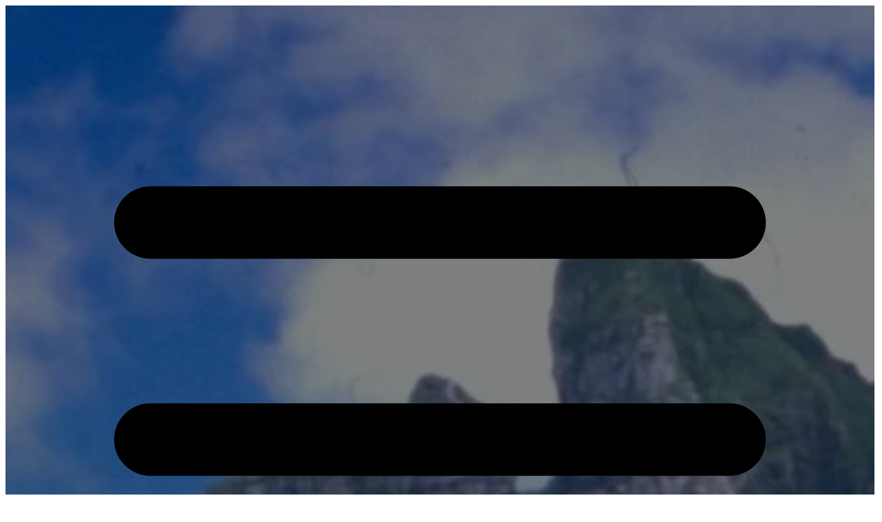

--- FILE ---
content_type: text/html;charset=utf-8
request_url: https://earthroulette.com/zh/places/Bora_Bora
body_size: 25477
content:
<!DOCTYPE html><html  lang="zh-CN" dir="ltr"><head><meta charset="utf-8"><meta name="viewport" content="width=device-width, initial-scale=1"><script type="importmap">{"imports":{"#entry":"/_nuxt/Blvzh394.js"}}</script><title>2026年法属波利尼西亚波拉波拉有什么好玩的 - 酒店和航班 - Earth Roulette</title><link rel="preconnect" href="https://cdn.earthroulette.com" crossorigin="anonymous"><link rel="preconnect" href="https://api2.earthroulette.com" crossorigin="anonymous"><link rel="preconnect" href="https://img.viddl.me" crossorigin="anonymous"><style>.buttons[data-v-af079dec]{margin-top:20px}.card-body[data-v-af079dec]{padding:1rem}h3[data-v-af079dec]{margin-top:0}.section.bg-\[\#1e2235\] .progress[data-v-af079dec]{background-color:var(--fallback-bc,oklch(var(--bc)/.2));border-radius:9999px;height:8px;margin-top:.5rem}.section.bg-\[\#1e2235\] .progress[data-v-af079dec]::-webkit-progress-value{background-color:var(--fallback-bc,oklch(var(--bc)/1));border-radius:9999px}.section.bg-\[\#1e2235\] .progress[data-v-af079dec]::-moz-progress-bar{background-color:var(--fallback-bc,oklch(var(--bc)/1));border-radius:9999px}.hero-bg[data-v-af079dec]{background-attachment:scroll;background-image:linear-gradient(#00000080,#00000080),var(--hero-bg-url);background-position:50%;background-size:cover}.card[data-v-af079dec]{contain:content}figure img[data-v-af079dec]{aspect-ratio:380/240}</style><style>.filters[data-v-59e1d226]{background:var(--fallback-b1,oklch(var(--b1)/1));display:none;flex-direction:column;inset:0;position:fixed;z-index:9999}.filters.is-active[data-v-59e1d226]{display:flex}.filters-header[data-v-59e1d226]{align-items:center;background:var(--fallback-b1,oklch(var(--b1)/1));border-bottom:1px solid oklch(var(--bc)/.1);display:flex;justify-content:space-between;padding:1rem}.filters-title[data-v-59e1d226]{font-size:1.25rem;font-weight:800;line-height:1;margin:0}.close-btn[data-v-59e1d226]{align-items:center;background:transparent;border:none;border-radius:.5rem;color:oklch(var(--bc)/.6);cursor:pointer;display:flex;height:2.5rem;justify-content:center;transition:all .2s;width:2.5rem}.close-btn[data-v-59e1d226]:hover{background:oklch(var(--bc)/.1);color:oklch(var(--bc)/1)}.filters-content[data-v-59e1d226]{flex:1;overflow-x:hidden;overflow-y:auto;padding:1rem;-webkit-overflow-scrolling:touch}.filter-section[data-v-59e1d226]{margin-bottom:1.5rem}.section-title[data-v-59e1d226]{align-items:center;display:flex;font-size:.875rem;font-weight:700;gap:.375rem;letter-spacing:.05em;margin-bottom:.75rem;opacity:.9;text-transform:uppercase}.title-icon[data-v-59e1d226]{font-size:1rem}.section-divider[data-v-59e1d226]{background:oklch(var(--bc)/.1);height:1px;margin:1.5rem 0}.preset-toggle[data-v-59e1d226]{align-items:center;background:transparent;border:1px solid oklch(var(--bc)/.2);border-radius:.5rem;cursor:pointer;display:flex;font-size:.875rem;font-weight:600;gap:.5rem;padding:.75rem 1rem;transition:all .2s;width:100%}.preset-toggle[data-v-59e1d226]:hover{background:oklch(var(--bc)/.05);border-color:oklch(var(--bc)/.3)}.preset-icon[data-v-59e1d226]{font-size:1.125rem}.chevron[data-v-59e1d226]{height:1rem;margin-left:auto;transition:transform .2s;width:1rem}.rotate-180[data-v-59e1d226]{transform:rotate(180deg)}.preset-grid[data-v-59e1d226]{display:grid;gap:.5rem;grid-template-columns:repeat(2,1fr);margin-top:.75rem}.preset-btn[data-v-59e1d226]{align-items:center;background:var(--fallback-b3,oklch(var(--b3)/1));border:2px solid transparent;border-radius:.5rem;cursor:pointer;display:flex;flex-direction:column;font-size:.75rem;gap:.25rem;min-height:4rem;padding:.75rem .5rem;transition:all .2s}.preset-btn[data-v-59e1d226]:hover{background:var(--fallback-b2,oklch(var(--b2)/1))}.preset-btn.active[data-v-59e1d226]{background:oklch(var(--p)/.15);border-color:oklch(var(--p)/1)}.preset-emoji[data-v-59e1d226]{font-size:1.5rem}.preset-name[data-v-59e1d226]{font-weight:500;line-height:1.2;text-align:center}.button-group[data-v-59e1d226]{display:flex;flex-wrap:wrap;gap:.5rem}.filter-btn[data-v-59e1d226]{background:var(--fallback-b3,oklch(var(--b3)/1));border:2px solid transparent;border-radius:.5rem;cursor:pointer;flex:1 1 auto;font-size:.875rem;font-weight:500;min-width:-moz-fit-content;min-width:fit-content;padding:.75rem 1rem;transition:all .2s;white-space:nowrap}.filter-btn[data-v-59e1d226]:hover{background:var(--fallback-b2,oklch(var(--b2)/1))}.filter-btn.active[data-v-59e1d226]{background:oklch(var(--p)/.15);border-color:oklch(var(--p)/1);color:oklch(var(--p)/1);font-weight:600}.continent-group[data-v-59e1d226]{gap:.5rem}.continent-btn[data-v-59e1d226]{align-items:center;display:flex;flex:1 1 calc(50% - .25rem);font-size:.8125rem;gap:.5rem;min-width:calc(50% - .25rem)}.continent-btn[data-v-59e1d226],.continent-btn span[data-v-59e1d226]{overflow:hidden;text-overflow:ellipsis;white-space:nowrap}.continent-icon[data-v-59e1d226]{filter:invert(1);height:1.125rem;opacity:.7;width:1.125rem}.tags-grid[data-v-59e1d226]{display:grid;gap:.5rem;grid-template-columns:repeat(2,1fr);margin-top:.75rem}.tag-btn[data-v-59e1d226]{align-items:center;background:var(--fallback-b3,oklch(var(--b3)/1));border:2px solid transparent;border-radius:.5rem;cursor:pointer;display:flex;flex-direction:column;font-size:.75rem;font-weight:500;gap:.25rem;justify-content:center;min-height:4rem;padding:.75rem .5rem;text-align:center;transition:all .2s}.tag-btn[data-v-59e1d226]:hover:not(.disabled){background:var(--fallback-b2,oklch(var(--b2)/1))}.tag-btn.active[data-v-59e1d226]{background:oklch(var(--p)/.15);border-color:oklch(var(--p)/1)}.tag-btn.disabled[data-v-59e1d226]{cursor:not-allowed;opacity:.5}.tag-emoji[data-v-59e1d226]{flex-shrink:0;font-size:1.5rem}.tag-label[data-v-59e1d226]{font-weight:500;line-height:1.2}.action-btn[data-v-59e1d226],.location-action-btn[data-v-59e1d226]{align-items:center;background:var(--fallback-b3,oklch(var(--b3)/1));border:2px solid transparent;border-radius:.5rem;cursor:pointer;display:flex;font-size:.875rem;font-weight:600;gap:.5rem;justify-content:center;padding:.875rem 1rem;transition:all .2s;width:100%}.action-btn[data-v-59e1d226]:hover:not(:disabled),.location-action-btn[data-v-59e1d226]:hover:not(:disabled){background:var(--fallback-b2,oklch(var(--b2)/1))}.action-btn[data-v-59e1d226]:disabled,.location-action-btn[data-v-59e1d226]:disabled{cursor:not-allowed;opacity:.5}.action-btn.loading[data-v-59e1d226],.location-action-btn.loading[data-v-59e1d226]{color:transparent;position:relative}.action-btn.loading[data-v-59e1d226]:after,.location-action-btn.loading[data-v-59e1d226]:after{animation:spin-59e1d226 .6s linear infinite;border:2px solid;border-radius:50%;border-right:2px solid transparent;content:"";height:1rem;position:absolute;width:1rem}.full-width[data-v-59e1d226]{width:100%}.active-filter[data-v-59e1d226]{background:oklch(var(--bc)/.05);border:1px solid oklch(var(--bc)/.1);border-radius:.5rem;padding:1rem}.active-filter-header[data-v-59e1d226]{align-items:flex-start;display:flex;gap:.75rem;justify-content:space-between;margin-bottom:.75rem}.filter-label[data-v-59e1d226]{font-size:.875rem;font-weight:600}.filter-meta[data-v-59e1d226]{font-size:.75rem;margin-top:.25rem;opacity:.7}.remove-btn[data-v-59e1d226]{align-items:center;background:oklch(var(--bc)/.1);border:none;border-radius:.375rem;cursor:pointer;display:flex;flex-shrink:0;font-size:1.125rem;height:1.75rem;justify-content:center;transition:all .2s;width:1.75rem}.remove-btn[data-v-59e1d226]:hover{background:oklch(var(--er)/.2);color:oklch(var(--er)/1)}.radius-control[data-v-59e1d226]{margin-bottom:.75rem}.radius-label[data-v-59e1d226]{font-size:.75rem;font-weight:600}.radius-value[data-v-59e1d226]{font-size:.875rem;font-weight:700}.quick-buttons[data-v-59e1d226]{display:flex;flex-wrap:wrap;gap:.5rem}.quick-btn[data-v-59e1d226]{background:var(--fallback-b3,oklch(var(--b3)/1));border:2px solid transparent;border-radius:.375rem;cursor:pointer;flex:1;font-size:.75rem;font-weight:600;min-width:-moz-fit-content;min-width:fit-content;padding:.5rem .75rem;transition:all .2s}.quick-btn[data-v-59e1d226]:hover:not(:disabled){background:var(--fallback-b2,oklch(var(--b2)/1))}.quick-btn[data-v-59e1d226]:disabled{cursor:not-allowed;opacity:.5}.quick-btn.active[data-v-59e1d226]{background:var(--fallback-n,oklch(var(--n)/1));border-color:var(--fallback-n,oklch(var(--n)/1));color:var(--fallback-nc,oklch(var(--nc)/1))}.price-inputs[data-v-59e1d226]{display:grid;gap:.75rem;grid-template-columns:repeat(2,1fr);margin-bottom:.75rem}.price-input-group[data-v-59e1d226]{display:flex;flex-direction:column;gap:.375rem}.input-label[data-v-59e1d226]{font-size:.75rem;opacity:.7}.price-input[data-v-59e1d226]{background:var(--fallback-b3,oklch(var(--b3)/1));border:2px solid transparent;border-radius:.375rem;font-size:.875rem;font-weight:500;padding:.625rem .75rem;transition:all .2s;width:100%}.price-input[data-v-59e1d226]:focus,.price-input[data-v-59e1d226]:hover:not(:disabled){background:var(--fallback-b2,oklch(var(--b2)/1))}.price-input[data-v-59e1d226]:focus{border-color:oklch(var(--p)/1);outline:none}.price-input[data-v-59e1d226]:disabled{cursor:not-allowed;opacity:.5}.refresh-btn[data-v-59e1d226]{background:transparent;border:1px solid oklch(var(--bc)/.2);border-radius:.375rem;cursor:pointer;font-size:.75rem;font-weight:600;margin-top:.75rem;padding:.5rem;transition:all .2s;width:100%}.refresh-btn[data-v-59e1d226]:hover{background:oklch(var(--bc)/.05)}.alert-box[data-v-59e1d226]{border-radius:.375rem;display:flex;flex-direction:column;font-size:.75rem;gap:.25rem;margin-top:.75rem;padding:.75rem}.alert-box.info[data-v-59e1d226]{background:oklch(var(--in)/.15);color:oklch(var(--in)/1)}.alert-box.warning[data-v-59e1d226]{align-items:center;background:oklch(var(--wa)/.15);color:oklch(var(--wa)/1);display:flex;flex-direction:row;gap:.5rem}.alert-icon[data-v-59e1d226]{flex-shrink:0;height:1.25rem;width:1.25rem;stroke:currentColor}.hint[data-v-59e1d226]{font-size:.6875rem;opacity:.7}.location-filter-item[data-v-59e1d226]{margin-bottom:.75rem}.location-filter-item[data-v-59e1d226]:last-child{margin-bottom:0}.location-sub-group[data-v-59e1d226]{display:flex;flex-direction:column;gap:.75rem}.country-select[data-v-59e1d226]{background:oklch(var(--b1)/1);border:2px solid oklch(var(--bc)/.2);border-radius:.5rem;cursor:pointer;font-size:.875rem;padding:.875rem 1rem;transition:all .2s;width:100%}.country-select[data-v-59e1d226]:focus{border-color:oklch(var(--p)/1);outline:none}.country-select[data-v-59e1d226]:disabled{cursor:not-allowed;opacity:.5}.filters-footer[data-v-59e1d226]{background:var(--fallback-b1,oklch(var(--b1)/1));border-top:1px solid oklch(var(--bc)/.1);box-shadow:0 -4px 12px -4px oklch(var(--bc)/.1);display:flex;flex-direction:column;gap:.75rem;padding:1rem}.filters-footer .count-badge[data-v-59e1d226]{align-items:center;background:oklch(var(--p)/.1);border:2px solid oklch(var(--p)/.3);border-radius:.5rem;display:flex;justify-content:space-between;padding:.75rem 1rem}.count-label[data-v-59e1d226]{font-size:.875rem;font-weight:600;opacity:.8}.count-value[data-v-59e1d226]{color:oklch(var(--p)/1);font-size:1.25rem;font-weight:800}.footer-actions[data-v-59e1d226]{display:flex;gap:.75rem}.apply-btn[data-v-59e1d226]{align-items:center;background:oklch(var(--p)/1);border:none;border-radius:.5rem;color:oklch(var(--pc)/1);cursor:pointer;display:flex;flex:2;font-size:.9375rem;font-weight:700;gap:.5rem;justify-content:center;padding:1rem;position:relative;transition:all .2s}.apply-btn[data-v-59e1d226]:hover:not(:disabled){background:oklch(var(--p)/.9);box-shadow:0 4px 12px oklch(var(--p)/.3);transform:translateY(-1px)}.apply-btn[data-v-59e1d226]:disabled{cursor:not-allowed;opacity:.5}.apply-btn.loading[data-v-59e1d226]{color:transparent}.apply-btn.loading[data-v-59e1d226]:after{animation:spin-59e1d226 .6s linear infinite;border:2px solid;border-radius:50%;border-right:2px solid transparent;content:"";height:1.25rem;position:absolute;width:1.25rem}.clear-btn[data-v-59e1d226]{align-items:center;background:oklch(var(--er)/.15);border:2px solid oklch(var(--er)/.3);border-radius:.5rem;color:oklch(var(--er)/1);cursor:pointer;display:flex;flex:1;font-size:.875rem;font-weight:600;gap:.5rem;justify-content:center;padding:1rem;transition:all .2s}.clear-btn[data-v-59e1d226]:hover:not(:disabled){background:oklch(var(--er)/.25);border-color:oklch(var(--er)/.5)}.clear-btn[data-v-59e1d226]:disabled{cursor:not-allowed;opacity:.5}@keyframes spin-59e1d226{to{transform:rotate(1turn)}}@media (min-width:640px){.preset-grid[data-v-59e1d226],.tags-grid[data-v-59e1d226]{grid-template-columns:repeat(3,1fr)}.continent-btn[data-v-59e1d226]{flex:1 1 calc(33.333% - .333rem);min-width:calc(33.333% - .333rem)}}@media (min-width:1024px){.preset-grid[data-v-59e1d226],.tags-grid[data-v-59e1d226]{grid-template-columns:repeat(4,1fr)}}</style><style>.filters .continent-btn.active[data-v-59e1d226],.filters .filter-btn.active[data-v-59e1d226],.filters .preset-btn.active[data-v-59e1d226],.filters .tag-btn.active[data-v-59e1d226]{background:var(--fallback-n,oklch(var(--n)/1));border-color:var(--fallback-n,oklch(var(--n)/1));box-shadow:0 0 0 2px color-mix(in oklab,var(--fallback-n,oklch(var(--n)/1)),transparent 80%);color:var(--fallback-nc,oklch(var(--nc)/1))}.filters .continent-btn.active[data-v-59e1d226]:hover,.filters .filter-btn.active[data-v-59e1d226]:hover,.filters .preset-btn.active[data-v-59e1d226]:hover,.filters .tag-btn.active[data-v-59e1d226]:hover{filter:brightness(1.05)}.filters .continent-btn.active .continent-icon[data-v-59e1d226]{filter:invert(1) saturate(.9) brightness(1.15) contrast(1.05);opacity:1}.filters-content[data-v-59e1d226],.filters-header[data-v-59e1d226]{padding:.75rem}.filter-section[data-v-59e1d226]{margin-bottom:1rem}.section-title[data-v-59e1d226]{margin-bottom:.5rem}.section-divider[data-v-59e1d226]{margin:1rem 0}.button-group[data-v-59e1d226],.preset-grid[data-v-59e1d226],.quick-buttons[data-v-59e1d226],.tags-grid[data-v-59e1d226]{gap:.4rem}.active-filter[data-v-59e1d226]{padding:.75rem}.price-inputs[data-v-59e1d226],.radius-control[data-v-59e1d226]{gap:.6rem;margin-bottom:.6rem}.filter-btn[data-v-59e1d226]{padding:.6rem .85rem}.tag-btn[data-v-59e1d226]{padding:.6rem .75rem}.preset-btn[data-v-59e1d226]{min-height:3.4rem;padding:.6rem .5rem}.preset-toggle[data-v-59e1d226]{padding:.6rem .85rem}.filters-footer[data-v-59e1d226]{gap:.5rem;padding:.75rem}.filters-footer .count-badge[data-v-59e1d226]{padding:.6rem .75rem}.apply-btn[data-v-59e1d226],.clear-btn[data-v-59e1d226]{padding:.9rem}</style><style>.filters .continent-btn.active[data-v-59e1d226],.filters .filter-btn.active[data-v-59e1d226],.filters .preset-btn.active[data-v-59e1d226],.filters .tag-btn.active[data-v-59e1d226]{background:var(--fallback-n,oklch(var(--n)/1));border-color:var(--fallback-n,oklch(var(--n)/1));box-shadow:0 0 0 2px color-mix(in oklab,var(--fallback-n,oklch(var(--n)/1)) 20%,transparent);color:var(--fallback-nc,oklch(var(--nc)/1))}.filters .continent-btn.active[data-v-59e1d226]:hover,.filters .filter-btn.active[data-v-59e1d226]:hover,.filters .preset-btn.active[data-v-59e1d226]:hover,.filters .tag-btn.active[data-v-59e1d226]:hover{background:color-mix(in oklab,var(--fallback-n,oklch(var(--n)/1)) 92%,#fff)}.filters[data-v-59e1d226] :where(button,select,input,.price-input,.refresh-btn,.quick-btn,.filter-btn,.tag-btn,.country-select):focus-visible{box-shadow:0 0 0 4px color-mix(in oklab,var(--color-primary) 18%,transparent);outline:2px solid var(--color-primary);outline-offset:2px}.country-select[data-v-59e1d226]:focus,.price-input[data-v-59e1d226]:focus{border-color:var(--color-primary)}.apply-btn[data-v-59e1d226]{background:var(--color-primary);color:var(--color-primary-content)}.apply-btn[data-v-59e1d226]:hover:not(:disabled){background:color-mix(in oklab,var(--color-primary) 92%,#fff);box-shadow:0 4px 12px color-mix(in oklab,var(--color-primary) 30%,transparent)}.radius-slider[data-v-59e1d226]::-moz-range-thumb,.radius-slider[data-v-59e1d226]::-webkit-slider-thumb{outline:1px solid color-mix(in oklab,var(--color-primary) 20%,transparent)}.filters-footer .count-badge[data-v-59e1d226]{background:color-mix(in oklab,var(--color-primary) 10%,transparent);border-color:color-mix(in oklab,var(--color-primary) 30%,transparent)}.count-value[data-v-59e1d226],.filters-footer .count-badge .count-value[data-v-59e1d226]{color:var(--color-primary);transition:transform .2s ease,color .3s ease}.count-value.count-animating[data-v-59e1d226]{transform:scale(1.15)}@keyframes pulse-scale-59e1d226{0%,to{transform:scale(1)}50%{transform:scale(1.08)}}</style><style>.dropdown-content[data-v-add750ab]{display:none}.dropdown.dropdown-open .dropdown-content[data-v-add750ab]{display:block}.close-button[data-v-add750ab]{display:none}@media (min-width:1024px){.dropdown-content[data-v-add750ab]{background-color:#000000e6;border-radius:.5rem;box-shadow:0 10px 25px #0000004d;left:0;min-width:280px;padding:1rem;position:absolute;top:100%;z-index:1000}.mobile-menu-container[data-v-add750ab]{margin:0;max-width:none;padding:0}.menu-section[data-v-add750ab]{margin-bottom:1.5rem}.menu-section[data-v-add750ab]:last-child{margin-bottom:0}.menu-section-title[data-v-add750ab]{border-bottom:1px solid hsla(0,0%,100%,.2);color:#fff;font-size:1rem;font-weight:600;margin-bottom:.75rem;padding-bottom:.25rem}.menu-items[data-v-add750ab]{list-style:none;margin:0;padding:0}.menu-items li[data-v-add750ab]{margin-bottom:.25rem}.menu-item[data-v-add750ab]{align-items:center;border-radius:.25rem;color:#fff;display:flex;font-size:.9rem;gap:.5rem;padding:.5rem .75rem;text-decoration:none;transition:background-color .2s}.menu-item[data-v-add750ab]:hover{background-color:#ffffff1a}.continent-grid[data-v-add750ab]{display:grid;gap:.25rem;grid-template-columns:1fr 1fr}.continent-grid .menu-item[data-v-add750ab]{font-size:.85rem;justify-content:flex-start;padding:.5rem .75rem;text-align:left}.app-links[data-v-add750ab]{flex-direction:row;gap:.75rem}.app-link[data-v-add750ab],.app-links[data-v-add750ab]{align-items:center;display:flex;justify-content:center}.app-badge[data-v-add750ab]{height:32px;width:auto}.travelbot-link[data-v-add750ab]{color:#fff;font-size:.8rem;gap:.25rem;text-decoration:none}.travelbot-logo[data-v-add750ab]{height:24px;width:24px}}@media (max-width:1023px){.dropdown-content[data-v-add750ab]{background-color:#000000f2;inset:0;overflow-y:auto;padding:0;position:fixed;z-index:1000}.close-button[data-v-add750ab]{background:none;border:none;color:#fff;cursor:pointer;display:block;font-size:2rem;position:absolute;right:1rem;top:1rem;z-index:1001}.mobile-menu-container[data-v-add750ab]{margin:0 auto;max-width:400px;padding:4rem 1.5rem 2rem}.menu-section[data-v-add750ab]{margin-bottom:2rem}.menu-section-title[data-v-add750ab]{border-bottom:1px solid hsla(0,0%,100%,.2);color:#fff;font-size:1.25rem;font-weight:600;margin-bottom:1rem;padding-bottom:.5rem}.menu-items[data-v-add750ab]{list-style:none;margin:0;padding:0}.menu-items li[data-v-add750ab]{margin-bottom:.5rem}.menu-item[data-v-add750ab]{align-items:center;border-radius:.5rem;color:#fff;display:flex;font-size:1rem;gap:.75rem;padding:.75rem 1rem;text-decoration:none;transition:background-color .2s}.menu-item[data-v-add750ab]:hover{background-color:#ffffff1a}.continent-grid[data-v-add750ab]{display:grid;gap:.5rem;grid-template-columns:1fr 1fr}.continent-grid .menu-item[data-v-add750ab]{font-size:.9rem;justify-content:center;padding:.75rem .5rem;text-align:center}.app-links[data-v-add750ab]{flex-direction:column;gap:1rem}.app-link[data-v-add750ab],.app-links[data-v-add750ab]{align-items:center;display:flex}.app-link[data-v-add750ab]{justify-content:center}.app-badge[data-v-add750ab]{height:40px;width:auto}.travelbot-link[data-v-add750ab]{color:#fff;gap:.5rem;text-decoration:none}.travelbot-logo[data-v-add750ab]{height:30px;width:30px}}@media (max-width:767px){.btn-ghost[data-v-add750ab]{height:auto;min-height:3rem;padding:.5rem}}@media (min-width:768px){.btn-ghost[data-v-add750ab]{flex-direction:row!important}}</style><style>.subtitle-container[data-v-a6a3efc9]{min-height:104px}.subtitle-placeholder[data-v-a6a3efc9]{margin-top:15px;width:50%}.perex[data-v-a6a3efc9],.subtitle[data-v-a6a3efc9]{min-height:72px}.perex[data-v-a6a3efc9]{width:80%}.buttons[data-v-a6a3efc9]{margin-top:20px}.spinner[data-v-a6a3efc9]{animation:spin-a6a3efc9 1s ease-in-out infinite;border:3px solid hsla(0,0%,100%,.3);border-radius:50%;border-top-color:#fff;display:inline-block;height:20px;width:20px}@keyframes spin-a6a3efc9{to{transform:rotate(1turn)}}</style><style>.affiliate-nav-item[data-v-fb0901d6]{position:relative}.affiliate-nav-link[data-v-fb0901d6]{border-radius:.5rem;padding:.75rem 1rem;transition:all .3s ease}.affiliate-nav-link[data-v-fb0901d6]:hover{box-shadow:0 10px 25px #00000026;transform:translateY(-2px)}@media (max-width:768px){.menu[data-v-fb0901d6]{flex-wrap:wrap;gap:.5rem}.affiliate-nav-link[data-v-fb0901d6]{font-size:.875rem;padding:.5rem .75rem}}@keyframes pulse-glow-fb0901d6{0%,to{box-shadow:0 0 5px #22c55e80}50%{box-shadow:0 0 15px #22c55ecc}}.animate-pulse[data-v-fb0901d6]{animation:pulse-glow-fb0901d6 2s ease-in-out infinite}</style><style>.footer-center[data-v-8c954b57]{grid-auto-flow:dense}</style><style>.help-ukraine{background-color:#5474c9}.help-ukraine img{margin-right:20px;max-width:45px;-o-object-fit:contain;object-fit:contain}.help-ukraine .content{color:#fff;justify-items:center;max-height:200px;max-width:800px}.help-ukraine .content a{color:#fff;text-decoration:underline}</style><style>.hotel-name{display:-webkit-box;font-size:1.2rem;line-height:1.2;max-height:2.4em;overflow:hidden;text-overflow:ellipsis;-webkit-line-clamp:2;-webkit-box-orient:vertical}.section.hotels{background-color:var(--color-base-200);color:var(--color-base-content)}.hotel-card{background-color:var(--color-base-300);border-color:var(--color-base-300);border-radius:1rem;height:100%;width:100%}.hotel-card,.hotel-image{overflow:hidden;position:relative}.hotel-image{height:240px}.hotel-image img{height:100%;-o-object-fit:cover;object-fit:cover;width:100%}.hotel-card-link:hover .hotel-card{box-shadow:0 25px 50px #00000026}@keyframes deal-pulse{0%,to{box-shadow:0 0 #ef4444b3;transform:scale(1)}50%{box-shadow:0 0 0 10px #ef444400;transform:scale(1.05)}}.animate-pulse{animation:deal-pulse 2s infinite}@media (max-width:640px){#hotels{padding-left:.5rem;padding-right:.5rem}.hotel-image{height:180px}.hotel-card .card-body{padding:1rem}}.btn:hover{box-shadow:0 10px 25px #9333ea4d}</style><link rel="stylesheet" href="/_nuxt/entry.Cn2IIttN.css" crossorigin><link rel="stylesheet" href="/_nuxt/Nav.C9Vle95X.css" crossorigin><link rel="stylesheet" href="/_nuxt/Appfooter.TgeH5ggf.css" crossorigin><link rel="preload" href="https://cdn.earthroulette.com/ER/bg/Bora_Bora-bg.jpg?w=1920&scale.option=noup" as="image" type="image/webp" fetchpriority="high"><link rel="modulepreload" as="script" crossorigin href="/_nuxt/Blvzh394.js"><link rel="modulepreload" as="script" crossorigin href="/_nuxt/IT_FJ3cS.js"><link rel="modulepreload" as="script" crossorigin href="/_nuxt/C1hzjHFG.js"><link rel="modulepreload" as="script" crossorigin href="/_nuxt/B_w1ZweP.js"><link rel="modulepreload" as="script" crossorigin href="/_nuxt/CXIEj9QG.js"><link rel="modulepreload" as="script" crossorigin href="/_nuxt/CWQv-A-S.js"><link rel="modulepreload" as="script" crossorigin href="/_nuxt/N0Ua9Izx.js"><link rel="modulepreload" as="script" crossorigin href="/_nuxt/CcwLa2K_.js"><link rel="modulepreload" as="script" crossorigin href="/_nuxt/DIifKQFm.js"><link rel="modulepreload" as="script" crossorigin href="/_nuxt/DodBqJt2.js"><link rel="modulepreload" as="script" crossorigin href="/_nuxt/DiyMDCRt.js"><link rel="modulepreload" as="script" crossorigin href="/_nuxt/nZrmMgpz.js"><link rel="preload" as="fetch" fetchpriority="low" crossorigin="anonymous" href="/_nuxt/builds/meta/a8841375-5180-48a9-bb8f-92418cd619eb.json"><link rel="dns-prefetch" href="https://stats.varyvoda.com"><link rel="dns-prefetch" href="https://eu.i.posthog.com"><link rel="dns-prefetch" href="https://pagead2.googlesyndication.com"><link rel="prefetch" as="script" crossorigin href="/_nuxt/D8cA-W4R.js"><link rel="prefetch" as="script" crossorigin href="/_nuxt/CwtvwXb3.js"><link rel="prefetch" as="script" crossorigin href="/_nuxt/DxqpZbkl.js"><link rel="prefetch" as="script" crossorigin href="/_nuxt/CLdWh_nK.js"><link rel="prefetch" as="script" crossorigin href="/_nuxt/C0kM4fdL.js"><link rel="prefetch" as="script" crossorigin href="/_nuxt/BOPKwilZ.js"><link rel="prefetch" as="script" crossorigin href="/_nuxt/-piLMCP6.js"><link rel="prefetch" as="script" crossorigin href="/_nuxt/CXMoXUrR.js"><link rel="prefetch" as="script" crossorigin href="/_nuxt/Cgph5dH9.js"><link rel="icon" type="image/x-icon" href="https://cdn.earthroulette.com/ER/brand%20kit/Logo/PNG/Favicon-32x32.png"><link id="i18n-xd" rel="alternate" href="https://earthroulette.com/places/Bora_Bora" hreflang="x-default"><link id="i18n-alt-en-US" rel="alternate" href="https://earthroulette.com/places/Bora_Bora" hreflang="en-US"><link id="i18n-alt-fr-FR" rel="alternate" href="https://earthroulette.com/fr/places/Bora_Bora" hreflang="fr-FR"><link id="i18n-alt-es-ES" rel="alternate" href="https://earthroulette.com/es/places/Bora_Bora" hreflang="es-ES"><link id="i18n-alt-de-DE" rel="alternate" href="https://earthroulette.com/de/places/Bora_Bora" hreflang="de-DE"><link id="i18n-alt-it-IT" rel="alternate" href="https://earthroulette.com/it/places/Bora_Bora" hreflang="it-IT"><link id="i18n-alt-ar-SA" rel="alternate" href="https://earthroulette.com/ar/places/Bora_Bora" hreflang="ar-SA"><link id="i18n-alt-zh-CN" rel="alternate" href="https://earthroulette.com/zh/places/Bora_Bora" hreflang="zh-CN"><link id="i18n-alt-ja-JP" rel="alternate" href="https://earthroulette.com/ja/places/Bora_Bora" hreflang="ja-JP"><link id="i18n-alt-hi-IN" rel="alternate" href="https://earthroulette.com/hi/places/Bora_Bora" hreflang="hi-IN"><link id="i18n-alt-uk-UA" rel="alternate" href="https://earthroulette.com/ua/places/Bora_Bora" hreflang="uk-UA"><link id="i18n-can" rel="canonical" href="https://earthroulette.com/zh/places/Bora_Bora"><meta id="i18n-og-alt-en-US" property="og:locale:alternate" content="en_US"><meta id="i18n-og-alt-fr-FR" property="og:locale:alternate" content="fr_FR"><meta id="i18n-og-alt-es-ES" property="og:locale:alternate" content="es_ES"><meta id="i18n-og-alt-de-DE" property="og:locale:alternate" content="de_DE"><meta id="i18n-og-alt-it-IT" property="og:locale:alternate" content="it_IT"><meta id="i18n-og-alt-ar-SA" property="og:locale:alternate" content="ar_SA"><meta id="i18n-og-alt-ja-JP" property="og:locale:alternate" content="ja_JP"><meta id="i18n-og-alt-hi-IN" property="og:locale:alternate" content="hi_IN"><meta id="i18n-og-alt-uk-UA" property="og:locale:alternate" content="uk_UA"><link rel="manifest" href="/manifest.webmanifest"><meta property="og:title" content="2026年法属波利尼西亚波拉波拉有什么好玩的 - 酒店和航班 - Earth Roulette"><meta name="description" content="通过我们完整的旅游指南探索波拉波拉, 法属波利尼西亚。当前天气：29.2°C。 主要景点：活动 & 外出就餐。旅行者评分6.75243189324787/10。 获取天气信息、酒店、景点和当地建议，享受完美旅行！"><meta property="og:description" content="通过我们完整的旅游指南探索波拉波拉, 法属波利尼西亚。当前天气：29.2°C。 主要景点：活动 & 外出就餐。旅行者评分6.75243189324787/10。 获取天气信息、酒店、景点和当地建议，享受完美旅行！"><meta property="og:url" content="https://earthroulette.com/places/Bora_Bora"><meta property="og:image" content="https://cdn.earthroulette.com/ER/bg/Bora_Bora-bg.jpg?brightness=-3&text.0.text=I%20got%20%E6%B3%A2%E6%8B%89%E6%B3%A2%E6%8B%89!&text.0.position=center&text.0.size=74&text.0.color=fdfdfd&text.0.font.weight=700&text.0.background.color=b1b8b2&text.0.background.opacity=30&text.0.outline.color=282626&text.0.outline.width=1&text.0.outline.blur=3&text.1.text=Generate%20your%20travel%20destination%20at%20EarthRoulette.com&text.1.position=south&text.1.size=65&text.1.color=f1eaea&text.1.font.weight=700"><meta property="og:type" content="website"><meta property="og:site_name" content="Earth Roulette"><meta property="og:locale" content="zh"><meta name="keywords" content="波拉波拉, 法属波利尼西亚, travel, tourism, vacation, attractions, hotels, weather, things to do, travel guide, 活动, 外出就餐, 观光, 夜生活, 海滩, 购物, 潜水, 浪漫, 骑自行车, 徒步旅行, 博物馆, 划船和帆船, 适合儿童, 野生动物和野生动物园, 残疾人无障碍地点, 摄影热点, 瀑布和自然奇观"><meta name="twitter:card" content="summary_large_image"><meta name="twitter:image" content="https://cdn.earthroulette.com/ER/bg/Bora_Bora-bg.jpg?brightness=-3&text.0.text=I%20got%20%E6%B3%A2%E6%8B%89%E6%B3%A2%E6%8B%89!&text.0.position=center&text.0.size=74&text.0.color=fdfdfd&text.0.font.weight=700&text.0.background.color=b1b8b2&text.0.background.opacity=30&text.0.outline.color=282626&text.0.outline.width=1&text.0.outline.blur=3&text.1.text=Generate%20your%20travel%20destination%20at%20EarthRoulette.com&text.1.position=south&text.1.size=65&text.1.color=f1eaea&text.1.font.weight=700"><meta name="twitter:title" content="2026年法属波利尼西亚波拉波拉有什么好玩的 - 酒店和航班 - Earth Roulette"><meta name="twitter:description" content="通过我们完整的旅游指南探索波拉波拉, 法属波利尼西亚。当前天气：29.2°C。 主要景点：活动 & 外出就餐。旅行者评分6.75243189324787/10。 获取天气信息、酒店、景点和当地建议，享受完美旅行！"><meta name="twitter:site" content="@earthroulette"><meta name="twitter:creator" content="@earthroulette"><meta name="robots" content="index, follow"><script type="application/ld+json">{"@context":"https://schema.org","@type":"TouristDestination","name":"波拉波拉","description":"在波拉波拉体验人间天堂","image":"https://cdn.earthroulette.com/ER/bg/Bora_Bora-bg.jpg?brightness=-3&text.0.text=I%20got%20%E6%B3%A2%E6%8B%89%E6%B3%A2%E6%8B%89!&text.0.position=center&text.0.size=74&text.0.color=fdfdfd&text.0.font.weight=700&text.0.background.color=b1b8b2&text.0.background.opacity=30&text.0.outline.color=282626&text.0.outline.width=1&text.0.outline.blur=3&text.1.text=Generate%20your%20travel%20destination%20at%20EarthRoulette.com&text.1.position=south&text.1.size=65&text.1.color=f1eaea&text.1.font.weight=700","url":"https://earthroulette.com/places/Bora_Bora","identifier":"Bora_Bora","sameAs":"https://earthroulette.com/places/Bora_Bora","geo":{"@context":"https://schema.org","@type":"GeoCoordinates","latitude":-16.5067982,"longitude":-151.7361203},"containedInPlace":{"@context":"https://schema.org","@type":"Country","name":"法属波利尼西亚"},"touristType":["Business","Leisure","Adventure"],"amenityFeature":[{"@context":"https://schema.org","@type":"LocationFeatureSpecification","name":"活动","value":true},{"@context":"https://schema.org","@type":"LocationFeatureSpecification","name":"外出就餐","value":true},{"@context":"https://schema.org","@type":"LocationFeatureSpecification","name":"观光","value":true},{"@context":"https://schema.org","@type":"LocationFeatureSpecification","name":"夜生活","value":true},{"@context":"https://schema.org","@type":"LocationFeatureSpecification","name":"海滩","value":true},{"@context":"https://schema.org","@type":"LocationFeatureSpecification","name":"购物","value":true},{"@context":"https://schema.org","@type":"LocationFeatureSpecification","name":"潜水","value":true},{"@context":"https://schema.org","@type":"LocationFeatureSpecification","name":"浪漫","value":true},{"@context":"https://schema.org","@type":"LocationFeatureSpecification","name":"骑自行车","value":true},{"@context":"https://schema.org","@type":"LocationFeatureSpecification","name":"徒步旅行","value":true},{"@context":"https://schema.org","@type":"LocationFeatureSpecification","name":"博物馆","value":true},{"@context":"https://schema.org","@type":"LocationFeatureSpecification","name":"划船和帆船","value":true},{"@context":"https://schema.org","@type":"LocationFeatureSpecification","name":"适合儿童","value":true},{"@context":"https://schema.org","@type":"LocationFeatureSpecification","name":"野生动物和野生动物园","value":true},{"@context":"https://schema.org","@type":"LocationFeatureSpecification","name":"残疾人无障碍地点","value":true},{"@context":"https://schema.org","@type":"LocationFeatureSpecification","name":"摄影热点","value":true},{"@context":"https://schema.org","@type":"LocationFeatureSpecification","name":"瀑布和自然奇观","value":true}],"knowsAbout":["活动","外出就餐","观光","夜生活","海滩","购物","潜水","浪漫","骑自行车","徒步旅行","博物馆","划船和帆船","适合儿童","野生动物和野生动物园","残疾人无障碍地点","摄影热点","瀑布和自然奇观"],"aggregateRating":{"@context":"https://schema.org","@type":"AggregateRating","ratingValue":6.75243189324787,"bestRating":10,"worstRating":1},"additionalProperty":[{"@context":"https://schema.org","@type":"PropertyValue","name":"Current Temperature","value":"29.2°C"}]}</script><script type="application/ld+json">{"@context":"https://schema.org","@type":"Organization","name":"Earth Roulette","url":"https://earthroulette.com","logo":"https://earthroulette.com/logo.png","description":"Discover your next travel destination with Earth Roulette - the random travel destination generator","sameAs":["https://twitter.com/earthroulette","https://facebook.com/earthroulette"],"contactPoint":{"@type":"ContactPoint","contactType":"customer service","url":"https://earthroulette.com/contact"}}</script><script type="application/ld+json">{"@context":"https://schema.org","@type":"BreadcrumbList","itemListElement":[{"@type":"ListItem","position":1,"name":"Home","item":"https://earthroulette.com"},{"@type":"ListItem","position":2,"name":"Places","item":"https://earthroulette.com/places"},{"@type":"ListItem","position":3,"name":"波拉波拉","item":"https://earthroulette.com/places/Bora_Bora"}]}</script><script type="module" src="/_nuxt/Blvzh394.js" crossorigin></script></head><body><div id="__nuxt"><div><div><!--[--><!----><div data-v-af079dec><div class="filters" data-v-af079dec data-v-59e1d226><div class="filters-header" data-v-59e1d226><h3 class="filters-title" data-v-59e1d226>筛选器</h3><button type="button" class="close-btn" aria-label="Close filters" data-v-59e1d226><svg xmlns="http://www.w3.org/2000/svg" width="24" height="24" viewBox="0 0 24 24" fill="none" stroke="currentColor" stroke-width="2" data-v-59e1d226><path d="M18 6L6 18M6 6l12 12" data-v-59e1d226></path></svg></button></div><div class="filters-content" data-v-59e1d226><section class="filter-section" data-v-59e1d226><button class="preset-toggle" data-v-59e1d226><span class="preset-icon" data-v-59e1d226>✨</span><span data-v-59e1d226>快速预设</span><svg class="chevron" xmlns="http://www.w3.org/2000/svg" viewBox="0 0 20 20" fill="currentColor" data-v-59e1d226><path fill-rule="evenodd" d="M5.293 7.293a1 1 0 011.414 0L10 10.586l3.293-3.293a1 1 0 111.414 1.414l-4 4a1 1 0 01-1.414 0l-4-4a1 1 0 010-1.414z" clip-rule="evenodd" data-v-59e1d226></path></svg></button><!----></section><div class="section-divider" data-v-59e1d226></div><section class="filter-section" data-v-59e1d226><h4 class="section-title" data-v-59e1d226>预算</h4><div class="button-group" data-v-59e1d226><!--[--><button value="all" class="active filter-btn" data-v-59e1d226>所有</button><button value="affordable" class="filter-btn" data-v-59e1d226>💳实惠</button><button value="moderate" class="filter-btn" data-v-59e1d226>💰适中</button><button value="expensive" class="filter-btn" data-v-59e1d226>💸昂贵</button><!--]--></div></section><section class="filter-section" data-v-59e1d226><h4 class="section-title" data-v-59e1d226>现在的温度</h4><div class="button-group" data-v-59e1d226><!--[--><button value="all" class="active filter-btn" data-v-59e1d226>所有</button><button value="cold" class="filter-btn" data-v-59e1d226>❄️寒冷</button><button value="mild" class="filter-btn" data-v-59e1d226>⛅温和</button><button value="warm" class="filter-btn" data-v-59e1d226>🌞温暖</button><!--]--></div></section><section class="filter-section" data-v-59e1d226><h4 class="section-title" data-v-59e1d226><span class="title-icon" data-v-59e1d226>🌍</span> Location Filters</h4><div class="location-filter-item" data-v-59e1d226><button class="action-btn full-width" data-v-59e1d226><svg xmlns="http://www.w3.org/2000/svg" width="18" height="18" viewBox="0 0 24 24" fill="none" stroke="currentColor" stroke-width="2" data-v-59e1d226><path d="M21 16V8a2 2 0 0 0-1-1.73l-7-4a2 2 0 0 0-2 0l-7 4A2 2 0 0 0 3 8v8a2 2 0 0 0 1 1.73l7 4a2 2 0 0 0 2 0l7-4A2 2 0 0 0 21 16z" data-v-59e1d226></path></svg> Filter by flight price</button></div><div class="location-filter-item" data-v-59e1d226><div class="location-sub-group" data-v-59e1d226><button class="location-action-btn full-width" data-v-59e1d226><svg xmlns="http://www.w3.org/2000/svg" width="18" height="18" viewBox="0 0 24 24" fill="none" stroke="currentColor" stroke-width="2" data-v-59e1d226><path d="M20 10c0 6-8 12-8 12s-8-6-8-12a8 8 0 0 1 16 0Z" data-v-59e1d226></path><circle cx="12" cy="10" r="3" data-v-59e1d226></circle></svg> 查找附近的地点</button><!----><select class="country-select" data-v-59e1d226><option value="" data-v-59e1d226 selected>所有国家</option><!--[--><!--]--></select></div></div></section><div class="section-divider" data-v-59e1d226></div><section class="filter-section" data-v-59e1d226><h4 class="section-title" data-v-59e1d226>大陆</h4><div class="button-group continent-group" data-v-59e1d226><!--[--><button value="Europe" class="filter-btn continent-btn" data-v-59e1d226><img class="continent-icon" src="/Icons/europe.svg" alt="europe icon" loading="lazy" data-v-59e1d226><span data-v-59e1d226>欧洲</span></button><button value="Asia" class="filter-btn continent-btn" data-v-59e1d226><img class="continent-icon" src="/Icons/asia2.svg" alt="asia icon" loading="lazy" data-v-59e1d226><span data-v-59e1d226>亚洲</span></button><button value="North America" class="filter-btn continent-btn" data-v-59e1d226><img class="continent-icon" src="/Icons/namerica2.svg" alt="North America icon" loading="lazy" data-v-59e1d226><span data-v-59e1d226>北美洲</span></button><button value="South America" class="filter-btn continent-btn" data-v-59e1d226><img class="continent-icon" src="/Icons/samerica.svg" alt="South America icon" loading="lazy" data-v-59e1d226><span data-v-59e1d226>南美洲</span></button><button value="Africa" class="filter-btn continent-btn" data-v-59e1d226><img class="continent-icon" src="/Icons/africa.svg" alt="Africa icon" loading="lazy" data-v-59e1d226><span data-v-59e1d226>非洲</span></button><button value="Oceania" class="filter-btn continent-btn" data-v-59e1d226><img class="continent-icon" src="/Icons/oceania.svg" alt="Oceania icon" loading="lazy" data-v-59e1d226><span data-v-59e1d226>大洋洲</span></button><!--]--></div></section><section class="filter-section" data-v-59e1d226><button class="preset-toggle" data-v-59e1d226><span class="preset-icon" data-v-59e1d226>🎯</span><span data-v-59e1d226>要做的事情</span><svg class="chevron" xmlns="http://www.w3.org/2000/svg" viewBox="0 0 20 20" fill="currentColor" data-v-59e1d226><path fill-rule="evenodd" d="M5.293 7.293a1 1 0 011.414 0L10 10.586l3.293-3.293a1 1 0 111.414 1.414l-4 4a1 1 0 01-1.414 0l-4-4a1 1 0 010-1.414z" clip-rule="evenodd" data-v-59e1d226></path></svg></button><!----></section></div><div class="filters-footer" data-v-59e1d226><div class="count-badge" data-v-59e1d226><span class="count-label" data-v-59e1d226>总地点</span><span class="count-value" data-v-59e1d226>4962</span></div><div class="footer-actions" data-v-59e1d226><button class="apply-btn" data-v-59e1d226><svg xmlns="http://www.w3.org/2000/svg" width="20" height="20" viewBox="0 0 24 24" fill="none" stroke="currentColor" stroke-width="2.5" data-v-59e1d226><polyline points="20 6 9 17 4 12" data-v-59e1d226></polyline></svg> 用并旋转</button><button class="clear-btn" data-v-59e1d226><svg xmlns="http://www.w3.org/2000/svg" width="18" height="18" viewBox="0 0 24 24" fill="none" stroke="currentColor" stroke-width="2" data-v-59e1d226><path d="M18 6L6 18M6 6l12 12" data-v-59e1d226></path></svg> 清除筛选器</button></div></div></div><div class="hero min-h-[100vh] md:min-h-[80vh] hero-bg" style="--hero-bg-url: url(&#39;https://cdn.earthroulette.com/ER/bg/Bora_Bora-bg.jpg?w=1920&amp;scale.option=noup&#39;);" data-v-af079dec><div class="hero-content flex-col w-full pt-0 mt-0" data-v-af079dec><div class="absolute top-0 flex-grow w-full" data-v-af079dec><div random-city="Skradin" data-v-af079dec data-v-add750ab><div class="navbar" data-v-add750ab><div class="navbar-start" data-v-add750ab><div class="dropdown mr-0 pr-0" data-v-add750ab><div role="button" class="btn btn-ghost btn-circle text-white" data-v-add750ab><svg xmlns="http://www.w3.org/2000/svg" class="h-7 w-7" fill="none" viewBox="0 0 24 24" stroke="currentColor" data-v-add750ab><path stroke-linecap="round" stroke-linejoin="round" stroke-width="2" d="M4 6h16M4 12h16M4 18h7" data-v-add750ab></path></svg></div><div class="dropdown-content" data-v-add750ab><button class="close-button" data-v-add750ab> × </button><div class="mobile-menu-container" data-v-add750ab><div class="menu-section" data-v-add750ab><h3 class="menu-section-title" data-v-add750ab>Navigation</h3><ul class="menu-items" data-v-add750ab><li data-v-add750ab><a href="/zh" class="menu-item" data-v-add750ab><svg xmlns="http://www.w3.org/2000/svg" class="h-5 w-5" fill="none" viewBox="0 0 24 24" stroke="currentColor" data-v-add750ab><path stroke-linecap="round" stroke-linejoin="round" stroke-width="2" d="M3 12l2-2m0 0l7-7 7 7M5 10v10a1 1 0 001 1h3m10-11l2 2m-2-2v10a1 1 0 01-1 1h-3m-6 0a1 1 0 001-1v-4a1 1 0 011-1h2a1 1 0 011 1v4a1 1 0 001 1m-6 0h6" data-v-add750ab></path></svg> Home </a></li><li data-v-add750ab><a href="/zh/countries" class="menu-item" data-v-add750ab><svg xmlns="http://www.w3.org/2000/svg" class="h-5 w-5" fill="none" viewBox="0 0 24 24" stroke="currentColor" data-v-add750ab><path stroke-linecap="round" stroke-linejoin="round" stroke-width="2" d="M3.055 11H5a2 2 0 012 2v1a2 2 0 002 2 2 2 0 012 2v2.945M8 3.935V5.5A2.5 2.5 0 0010.5 8h.5a2 2 0 012 2 2 2 0 104 0 2 2 0 012-2h1.064M15 20.488V18a2 2 0 012-2h3.064M21 12a9 9 0 11-18 0 9 9 0 0118 0z" data-v-add750ab></path></svg> Random Country Generator </a></li><li data-v-add750ab><a href="/zh/cheap-flights" class="menu-item" data-v-add750ab><span class="text-lg" data-v-add750ab><svg class="h-5 w-5" viewBox="0 0 512 512" xmlns="http://www.w3.org/2000/svg" data-v-add750ab><path d="M407.72,224c-3.4,0-14.79.1-18,.3l-64.9,1.7a1.83,1.83,0,0,1-1.69-.9L193.55,67.56A9,9,0,0,0,186.89,64H160l73,161a2.35,2.35,0,0,1-2.26,3.35l-121.69,1.8a8.06,8.06,0,0,1-6.6-3.1l-37-45c-3-3.9-8.62-6-13.51-6H33.08c-1.29,0-1.1,1.21-.75,2.43L52.17,249.9a16.3,16.3,0,0,1,0,11.9L32.31,333c-.59,1.95-.52,3,1.77,3H52c8.14,0,9.25-1.06,13.41-6.3l37.7-45.7a8.19,8.19,0,0,1,6.6-3.1l120.68,2.7a2.7,2.7,0,0,1,2.43,3.74L160,448h26.64a9,9,0,0,0,6.65-3.55L323.14,287c.39-.6,2-.9,2.69-.9l63.9,1.7c3.3.2,14.59.3,18,.3C452,288.1,480,275.93,480,256S452.12,224,407.72,224Z" style="fill:none;stroke:white;stroke-linecap:round;stroke-linejoin:round;stroke-width:32px;" data-v-add750ab></path></svg></span> 航班优惠</a></li><!----><li data-v-add750ab><a href="/zh/likes" class="menu-item" data-v-add750ab><svg xmlns="http://www.w3.org/2000/svg" class="h-5 w-5" fill="none" viewBox="0 0 24 24" stroke="currentColor" data-v-add750ab><path stroke-linecap="round" stroke-linejoin="round" stroke-width="2" d="M4.318 6.318a4.5 4.5 0 000 6.364L12 20.364l7.682-7.682a4.5 4.5 0 00-6.364-6.364L12 7.636l-1.318-1.318a4.5 4.5 0 00-6.364 0z" data-v-add750ab></path></svg> 书签</a></li><li data-v-add750ab><a href="/zh/subscribe" class="menu-item" data-v-add750ab><svg xmlns="http://www.w3.org/2000/svg" class="h-5 w-5" fill="none" viewBox="0 0 24 24" stroke="currentColor" data-v-add750ab><path stroke-linecap="round" stroke-linejoin="round" stroke-width="2" d="M3 8l7.89 4.26a2 2 0 002.22 0L21 8M5 19h14a2 2 0 002-2V7a2 2 0 00-2-2H5a2 2 0 00-2 2v10a2 2 0 002 2z" data-v-add750ab></path></svg> Newsletter </a></li><li data-v-add750ab><button class="menu-item w-full text-left" data-v-add750ab><svg xmlns="http://www.w3.org/2000/svg" class="h-5 w-5" fill="none" viewBox="0 0 24 24" stroke="currentColor" data-v-add750ab><path stroke-linecap="round" stroke-linejoin="round" stroke-width="2" d="M16 7a4 4 0 11-8 0 4 4 0 018 0zM12 14a7 7 0 00-7 7h14a7 7 0 00-7-7z" data-v-add750ab></path></svg> 登录</button></li></ul></div><div class="menu-section" data-v-add750ab><h3 class="menu-section-title" data-v-add750ab>Random by Continent</h3><ul class="menu-items continent-grid" data-v-add750ab><li data-v-add750ab><a href="/zh/random/Europe" class="menu-item" data-v-add750ab>欧洲</a></li><li data-v-add750ab><a href="/zh/random/Asia" class="menu-item" data-v-add750ab>亚洲</a></li><li data-v-add750ab><a href="/zh/random/Africa" class="menu-item" data-v-add750ab>非洲</a></li><li data-v-add750ab><a href="/zh/random/North America" class="menu-item" data-v-add750ab>北美洲</a></li><li data-v-add750ab><a href="/zh/random/South America" class="menu-item" data-v-add750ab>南美洲</a></li><li data-v-add750ab><a href="/zh/random/Oceania" class="menu-item" data-v-add750ab>大洋洲</a></li></ul></div><div class="menu-section" data-v-add750ab><h3 class="menu-section-title" data-v-add750ab>Get Our Apps</h3><div class="app-links" data-v-add750ab><a target="_blank" href="https://apps.apple.com/app/earth-roulette-trip-explorer/id6449232498" data-awinignore class="app-link" data-v-add750ab><img src="https://cdn.earthroulette.com/ER/app-store.webp?w=120" alt="Download on App Store" class="app-badge" data-v-add750ab></a><a target="_blank" href="https://play.google.com/store/apps/details?id=xyz.appmaker.casznm" class="app-link" data-v-add750ab><img src="https://cdn.earthroulette.com/ER/play.webp?w=120" alt="Get it on Google Play" class="app-badge" data-v-add750ab></a></div></div></div></div></div><!----><a href="/zh/likes" class="btn btn-ghost md:btn-lg text-white px-2 hidden md:flex flex-col items-center mt-2 md:mt-0" title="书签" data-v-add750ab><svg xmlns="http://www.w3.org/2000/svg" class="h-6 w-6" fill="none" viewBox="0 0 24 24" stroke="currentColor" data-v-add750ab><path stroke-linecap="round" stroke-linejoin="round" stroke-width="2" d="M4.318 6.318a4.5 4.5 0 000 6.364L12 20.364l7.682-7.682a4.5 4.5 0 00-6.364-6.364L12 7.636l-1.318-1.318a4.5 4.5 0 00-6.364 0z" data-v-add750ab></path></svg><span class="text-xs mt-1 md:text-base md:mt-0 md:ml-2" data-v-add750ab>Likes</span></a><div class="filter-wrapper" data-v-add750ab><button class="btn btn-ghost md:btn-lg text-white px-2 flex flex-col items-center mt-2 md:mt-0" data-v-add750ab><svg xmlns="http://www.w3.org/2000/svg" width="24" height="24" viewBox="0 0 24 24" fill="none" stroke="currentColor" stroke-width="2" stroke-linecap="round" stroke-linejoin="round" data-v-add750ab><polygon points="22 3 2 3 10 12.46 10 19 14 21 14 12.46 22 3" data-v-add750ab></polygon></svg><span class="text-xs mt-1 md:text-base md:mt-0 md:ml-2" title="" data-v-add750ab>筛选器</span></button><!----></div></div><div class="navbar-center" data-v-add750ab><a href="/zh" class="" data-v-add750ab><img onerror="this.setAttribute(&#39;data-error&#39;, 1)" height="100" alt="earth roulette logo" data-nuxt-img srcset="https://cdn.earthroulette.com/ER/logos/nobg/IgorV_earth_roulette_logo_vector_minimal_simple_24edf6a2-2678-44b3-8a64-d83c6d2a6fec-removebg-preview.png?h=100 1x, https://cdn.earthroulette.com/ER/logos/nobg/IgorV_earth_roulette_logo_vector_minimal_simple_24edf6a2-2678-44b3-8a64-d83c6d2a6fec-removebg-preview.png?h=200 2x" style="max-height:4.5rem;" class="" src="https://cdn.earthroulette.com/ER/logos/nobg/IgorV_earth_roulette_logo_vector_minimal_simple_24edf6a2-2678-44b3-8a64-d83c6d2a6fec-removebg-preview.png?h=100" data-v-add750ab></a></div><div class="navbar-end flex-col md:flex-row" data-v-add750ab><a href="#" class="btn btn-ghost md:btn-lg text-white px-2" data-v-add750ab><svg xmlns="http://www.w3.org/2000/svg" width="16" height="16" viewBox="0 0 24 24" fill="none" stroke="currentColor" stroke-width="2" stroke-linecap="round" stroke-linejoin="round" class="feather feather-share" data-v-add750ab><path d="M4 12v8a2 2 0 0 0 2 2h12a2 2 0 0 0 2-2v-8" data-v-add750ab></path><polyline points="16 6 12 2 8 6" data-v-add750ab></polyline><line x1="12" y1="2" x2="12" y2="15" data-v-add750ab></line></svg> 分享</a><button class="btn btn-ghost text-white md:btn-lg hidden md:block" data-v-add750ab>登录</button></div></div><section data-v-add750ab><div class="container block" data-v-add750ab><div class="modal share" data-v-add750ab><div class="modal-background" data-v-add750ab></div><div class="modal-content text-center" data-v-add750ab><h3 class="text-white text-4xl md:text-5xl font-extrabold" data-v-add750ab> Share your result! </h3></div><button class="modal-close is-large" aria-label="close" data-v-add750ab></button></div></div></section><!--[--><!----><!----><!--]--></div></div><div class="text-center pt-[115px]" data-v-af079dec data-v-a6a3efc9><div class="flex items-center justify-center gap-3 flex-wrap" data-v-a6a3efc9><h1 class="title text-white" data-v-a6a3efc9>波拉波拉</h1><!----></div><div class="subtitle-container" data-v-a6a3efc9><a href="/zh/countries/French_Polynesia" class="" data-v-a6a3efc9><h2 class="text-white subtitle" data-v-a6a3efc9>法属波利尼西亚</h2></a></div><h3 class="text-white" data-v-a6a3efc9>在波拉波拉体验人间天堂</h3><div class="btn btn-lg mt-8 bg-indigo-600 flex items-center justify-center max-w-[340px] mx-auto border-0 p-2" data-v-a6a3efc9><img src="https://cdn.earthroulette.com/travelbot/logo.png?w=60" width="30" alt="Travelbot logo" class="mr-2" data-v-a6a3efc9><a href="https://www.travelbot.me?ref=er&amp;destination=Bora%20Bora&amp;country=%E6%B3%95%E5%B1%9E%E6%B3%A2%E5%88%A9%E5%B0%BC%E8%A5%BF%E4%BA%9A" target="_blank" class="text-white text-sm leading-tight" data-v-a6a3efc9>用TravelBot AI计划旅行</a></div><div class="inline-flex pt-8" data-v-a6a3efc9><a href="/zh/places/Skradin" class="btn btn-primary btn-lg text-white relative" data-v-a6a3efc9><span data-v-a6a3efc9>↻ </span>旋转它</a><!--[--><a href="#" class="btn btn-neutral btn-lg text-white relative ml-2"><svg xmlns="http://www.w3.org/2000/svg" width="18" height="18" viewBox="0 0 24 24" fill="none" stroke="currentColor" stroke-width="2" stroke-linecap="round" stroke-linejoin="round" class="feather feather-filter"><polygon points="22 3 2 3 10 12.46 10 19 14 21 14 12.46 22 3"></polygon></svg> 筛选器</a><!----><!--]--><div class="tooltip" data-tip="保存到愿望清单" data-v-a6a3efc9><button class="btn text-white ml-3 btn-lg btn btn-square glass"><span><svg xmlns="http://www.w3.org/2000/svg" class="h-6 w-6" fill="none" viewBox="0 0 24 24" stroke="currentColor"><path stroke-linecap="round" stroke-linejoin="round" stroke-width="2" d="M4.318 6.318a4.5 4.5 0 000 6.364L12 20.364l7.682-7.682a4.5 4.5 0 00-6.364-6.364L12 7.636l-1.318-1.318a4.5 4.5 0 00-6.364 0z"></path></svg></span></button></div></div></div><div class="hero-foot inset-x-0 bottom-0 z-50 flex-grow w-full mb-2 mt-10" coordinates="-16.5067982,-151.7361203" data-v-af079dec data-v-fb0901d6><nav class="flex items-center justify-center flex-wrap" data-v-fb0901d6><div class="" data-v-fb0901d6><ul class="menu menu-horizontal md:menu-lg text-base md:text-xl text-gray-300 hover:text-white bg-black/30 backdrop-blur-sm rounded-xl border border-white/20 p-2" data-v-fb0901d6><li class="affiliate-nav-item" data-v-fb0901d6><a href="#flights-sky" class="affiliate-nav-link flights-link group relative overflow-hidden" data-v-fb0901d6><div class="absolute inset-0 bg-gradient-to-r from-blue-500/20 to-sky-500/20 opacity-0 group-hover:opacity-100 transition-opacity duration-300 rounded-lg" data-v-fb0901d6></div><div class="relative z-10 flex items-center space-x-2" data-v-fb0901d6><svg xmlns="http://www.w3.org/2000/svg" width="24" height="24" viewBox="0 0 24 24" class="group-hover:animate-bounce" data-v-fb0901d6><path fill="currentColor" d="m8.85 15.65l8.9-2.35q.375-.1.563-.463t.087-.737q-.1-.375-.437-.562t-.713-.088l-2.45.65l-4-3.75l-1.4.35l2.4 4.2l-2.4.6l-1.25-.95l-.95.25l1.65 2.85ZM20 20H4q-.825 0-1.413-.588T2 18v-4q.825 0 1.413-.588T4 12q0-.825-.588-1.413T2 10V6q0-.825.588-1.413T4 4h16q.825 0 1.413.588T22 6v12q0 .825-.588 1.413T20 20Zm0-2V6H4v2.55q.925.55 1.463 1.463T6 12q0 1.075-.537 1.988T4 15.45V18h16Zm-8-6Z" data-v-fb0901d6></path></svg><span class="font-semibold" data-v-fb0901d6>航班</span><span class="hidden md:inline-block text-xs bg-green-500 text-white px-2 py-1 rounded-full animate-pulse" data-v-fb0901d6>Best Deals</span></div></a></li><li class="affiliate-nav-item" data-v-fb0901d6><a href="#hotels" class="affiliate-nav-link hotels-link group relative overflow-hidden" data-v-fb0901d6><div class="absolute inset-0 bg-gradient-to-r from-purple-500/20 to-pink-500/20 opacity-0 group-hover:opacity-100 transition-opacity duration-300 rounded-lg" data-v-fb0901d6></div><div class="relative z-10 flex items-center space-x-2" data-v-fb0901d6><svg xmlns="http://www.w3.org/2000/svg" width="24" height="24" viewBox="0 0 24 24" class="group-hover:animate-bounce" data-v-fb0901d6><g fill="none" stroke="currentColor" stroke-linecap="round" stroke-linejoin="round" stroke-width="2" data-v-fb0901d6><path d="M18 2H6a2 2 0 0 0-2 2v16a2 2 0 0 0 2 2h12a2 2 0 0 0 2-2V4a2 2 0 0 0-2-2Z" data-v-fb0901d6></path><path d="m9 16l.348-.24c1.465-1.013 3.84-1.013 5.304 0L15 16M8 7h.01M16 7h.01M12 7h.01M12 11h.01M16 11h.01M8 11h.01M10 22v-6.5m4 0V22" data-v-fb0901d6></path></g></svg><span class="font-semibold" data-v-fb0901d6>酒店</span><span class="hidden md:inline-block text-xs bg-orange-500 text-white px-2 py-1 rounded-full animate-pulse" data-v-fb0901d6>Save 30%</span></div></a></li><li class="affiliate-nav-item hidden md:block" data-v-fb0901d6><a href="#poi" data-clickref="tours-viator" class="affiliate-nav-link tours-link group relative overflow-hidden" data-v-fb0901d6><div class="absolute inset-0 bg-gradient-to-r from-emerald-500/20 to-teal-500/20 opacity-0 group-hover:opacity-100 transition-opacity duration-300 rounded-lg" data-v-fb0901d6></div><div class="relative z-10 flex items-center space-x-2" data-v-fb0901d6><svg xmlns="http://www.w3.org/2000/svg" width="24" height="24" viewBox="0 0 48 48" class="group-hover:animate-bounce" data-v-fb0901d6><g fill="none" stroke="currentColor" stroke-linejoin="round" stroke-width="4" data-v-fb0901d6><path stroke-linecap="round" d="M24 4v37" data-v-fb0901d6></path><path d="M24 8h15.545L42 12l-2.455 4H24V8Zm0 14H8.455L6 26l2.455 4H24v-8Z" data-v-fb0901d6></path><path stroke-linecap="round" d="M16 42h16" data-v-fb0901d6></path></g></svg><span class="font-semibold" data-v-fb0901d6>旅行</span><span class="hidden lg:inline-block text-xs bg-red-500 text-white px-2 py-1 rounded-full animate-pulse" data-v-fb0901d6>Tours</span></div></a></li><li class="text-md" data-v-fb0901d6><a target="_blank" href="https://www.windy.com/-16.5067982/-151.7361203" data-v-fb0901d6>29.2°C ⛅</a></li></ul></div></nav></div></div></div><section class="section bg-base-200 py-8" data-v-af079dec><div class="container block" data-v-af079dec><h2 class="text-3xl font-bold mb-8" data-v-af079dec>波拉波拉 的特点</h2><div class="tags card-container" data-v-af079dec><!--[--><div class="activities knownfor has-tooltip-multiline has-tooltip-active mb-6" data-v-af079dec><strong class="mr-2 md:mr-0" data-v-af079dec>活动</strong><progress class="progress is-primary has-tooltip-multiline" value="7.00" max="10" data-v-af079dec></progress></div><div class="places-to-eat-and-drink knownfor has-tooltip-multiline has-tooltip-active mb-6" data-v-af079dec><strong class="mr-2 md:mr-0" data-v-af079dec>外出就餐</strong><progress class="progress is-primary has-tooltip-multiline" value="8.00" max="10" data-v-af079dec></progress></div><div class="sightseeing knownfor has-tooltip-multiline has-tooltip-active mb-6" data-v-af079dec><strong class="mr-2 md:mr-0" data-v-af079dec>观光</strong><progress class="progress is-primary has-tooltip-multiline" value="9.00" max="10" data-v-af079dec></progress></div><div class="nightlife knownfor has-tooltip-multiline has-tooltip-active mb-6" data-v-af079dec><strong class="mr-2 md:mr-0" data-v-af079dec>夜生活</strong><progress class="progress is-primary has-tooltip-multiline" value="5.00" max="10" data-v-af079dec></progress></div><div class="beaches knownfor has-tooltip-multiline has-tooltip-active mb-6" data-v-af079dec><strong class="mr-2 md:mr-0" data-v-af079dec>海滩</strong><progress class="progress is-primary has-tooltip-multiline" value="10.00" max="10" data-v-af079dec></progress></div><div class="shopping knownfor has-tooltip-multiline has-tooltip-active mb-6" data-v-af079dec><strong class="mr-2 md:mr-0" data-v-af079dec>购物</strong><progress class="progress is-primary has-tooltip-multiline" value="6.00" max="10" data-v-af079dec></progress></div><!--]--></div><div class="text-center mt-6" data-v-af079dec><button class="underline underline-offset-4 text-lg font-medium" data-v-af079dec>显示更多</button></div></div></section><div data-v-af079dec><section class="section flights"><div class="container block"><h2 id="flights-sky">前往的便宜航班 波拉波拉</h2><div id="flights" class="flights-widget" data-skyscanner-widget="FlightSearchWidget" data-market="US" data-currency="USD" data-media-partner-id="200980" data-destination-geo-lookup="false" data-origin-geo-lookup="true" data-destination-name="波拉波拉" data-responsive="true" data-locale="zh-CN" data-colour="#ffffff" data-font-colour="#0b1220" data-button-colour="#00d1b2"></div></div></section></div><div data-v-af079dec><section class="section hotels bg-base-300"><div class="container block"><div class="flex items-center justify-between mb-8"><div><h2 class="text-3xl font-bold mb-2 text-left text-base-content">酒店 in 波拉波拉</h2><p class="text-base-content/70">比较价格并预订理想住宿</p></div><div class="hidden md:flex items-center space-x-2 bg-primary/10 px-4 py-2 rounded-full"><svg xmlns="http://www.w3.org/2000/svg" width="20" height="20" viewBox="0 0 24 24" fill="currentColor" class="text-primary"><path d="M12 2C6.48 2 2 6.48 2 12s4.48 10 10 10 10-4.48 10-10S17.52 2 12 2zm-2 15l-5-5 1.41-1.41L10 14.17l7.59-7.59L19 8l-9 9z"></path></svg><span class="text-primary font-semibold text-sm">价格保证</span></div></div><div id="hotels" class="mx-auto px-4"><div><div id="hotels-container" class="grid grid-cols-1 md:grid-cols-2 lg:grid-cols-4 gap-6 mb-8"><!--[--><a href="https://www.booking.com/hotel/pf/bora-bora-studio-vacation.en-gb.html" target="_blank" rel="noopener noreferrer" class="group block"><div class="card hotel-card transition-all duration-300 ease-in-out group-hover:scale-105 group-hover:shadow-2xl bg-base-200 shadow-lg border border-base-300 hover:border-primary h-full overflow-hidden rounded-xl"><div class="absolute top-3 left-3 z-10"><div class="bg-gradient-to-r from-primary to-secondary text-primary-content px-3 py-1 rounded-full text-xs font-bold shadow-lg"> HOT DEAL </div></div><figure class="hotel-image relative overflow-hidden aspect-[4/3]"><img src="https://img.viddl.me/smartcrop?type=auto&amp;url=https%3A%2F%2Fpub-33e4d9045a2f43ffa3500e1fd79af4b8.r2.dev%2FBora_Bora_bora_bora_studio_vacation.webp&amp;width=640&amp;height=500" alt="Bora bora studio vacation" width="400" height="300" loading="lazy" decoding="async" class="w-full h-full object-cover"><div class="absolute inset-0 bg-gradient-to-t from-black/50 via-transparent to-transparent opacity-0 group-hover:opacity-100 transition-opacity duration-300"><div class="absolute bottom-4 left-4 text-white"><p class="text-sm font-semibold">点击立即预订</p></div></div></figure><div class="card-body hotel-info p-4"><h2 class="card-title hotel-name text-lg font-bold text-base-content mb-2" title="Bora bora studio vacation">Bora bora studio vacation</h2><div class="mb-3"><div class="flex items-baseline space-x-2"><span class="text-3xl font-bold text-primary">$221</span><span class="text-base-content/50 line-through text-lg">$287</span></div><p class="text-sm text-base-content/70">per night</p><div class="bg-success/10 text-success px-2 py-1 rounded text-xs font-semibold inline-block mt-1"> Save $66! </div></div><div class="text-xs text-base-content/50 mb-3">新房源 - 成为首位点评者！</div><div class="mt-auto"><div class="btn btn-primary w-full text-primary-content font-bold py-3 transition-all duration-300 transform group-hover:scale-105 cursor-pointer"><svg xmlns="http://www.w3.org/2000/svg" width="20" height="20" viewBox="0 0 24 24" fill="currentColor" class="mr-2"><path d="M13,9V3.5L22.5,12L13,20.5V15C8,15 4,17 2,21C3,14 7,10 13,9Z"></path></svg> 立即预订 - 最优价格！</div></div></div></div></a><a href="https://www.booking.com/hotel/pf/kovailani.en-gb.html" target="_blank" rel="noopener noreferrer" class="group block"><div class="card hotel-card transition-all duration-300 ease-in-out group-hover:scale-105 group-hover:shadow-2xl bg-base-200 shadow-lg border border-base-300 hover:border-primary h-full overflow-hidden rounded-xl"><div class="absolute top-3 left-3 z-10"><div class="bg-gradient-to-r from-primary to-secondary text-primary-content px-3 py-1 rounded-full text-xs font-bold shadow-lg"> HOT DEAL </div></div><figure class="hotel-image relative overflow-hidden aspect-[4/3]"><img src="https://img.viddl.me/smartcrop?type=auto&amp;url=https%3A%2F%2Fpub-33e4d9045a2f43ffa3500e1fd79af4b8.r2.dev%2FBora_Bora_kovailani_1232_dto_mt.webp&amp;width=640&amp;height=500" alt="Kovailani 1232 DTO-MT" width="400" height="300" loading="lazy" decoding="async" class="w-full h-full object-cover"><div class="absolute inset-0 bg-gradient-to-t from-black/50 via-transparent to-transparent opacity-0 group-hover:opacity-100 transition-opacity duration-300"><div class="absolute bottom-4 left-4 text-white"><p class="text-sm font-semibold">点击立即预订</p></div></div></figure><div class="card-body hotel-info p-4"><h2 class="card-title hotel-name text-lg font-bold text-base-content mb-2" title="Kovailani 1232 DTO-MT">Kovailani 1232 DTO-MT</h2><div class="mb-3"><div class="flex items-baseline space-x-2"><span class="text-3xl font-bold text-primary">$277</span><span class="text-base-content/50 line-through text-lg">$360</span></div><p class="text-sm text-base-content/70">per night</p><div class="bg-success/10 text-success px-2 py-1 rounded text-xs font-semibold inline-block mt-1"> Save $83! </div></div><div class="flex items-center mb-3"><div class="rating rating-sm"><!--[--><input type="radio" name="rating-8592561" class="mask mask-star-2 bg-warning" checked disabled><input type="radio" name="rating-8592561" class="mask mask-star-2 bg-warning" checked disabled><input type="radio" name="rating-8592561" class="mask mask-star-2 bg-warning" checked disabled><input type="radio" name="rating-8592561" class="mask mask-star-2 bg-warning" checked disabled><input type="radio" name="rating-8592561" class="mask mask-star-2 bg-warning" disabled><!--]--></div><span class="ml-2 text-sm text-base-content/70">4.3/5 <span class="hidden md:inline">(54 reviews)</span></span></div><div class="mt-auto"><div class="btn btn-primary w-full text-primary-content font-bold py-3 transition-all duration-300 transform group-hover:scale-105 cursor-pointer"><svg xmlns="http://www.w3.org/2000/svg" width="20" height="20" viewBox="0 0 24 24" fill="currentColor" class="mr-2"><path d="M13,9V3.5L22.5,12L13,20.5V15C8,15 4,17 2,21C3,14 7,10 13,9Z"></path></svg> 立即预订 - 最优价格！</div></div></div></div></a><a href="https://www.booking.com/hotel/pf/villa-bora-bora-on-matira-beach.en-gb.html" target="_blank" rel="noopener noreferrer" class="group block"><div class="card hotel-card transition-all duration-300 ease-in-out group-hover:scale-105 group-hover:shadow-2xl bg-base-200 shadow-lg border border-base-300 hover:border-primary h-full overflow-hidden rounded-xl"><div class="absolute top-3 left-3 z-10"><div class="bg-gradient-to-r from-primary to-secondary text-primary-content px-3 py-1 rounded-full text-xs font-bold shadow-lg"> HOT DEAL </div></div><figure class="hotel-image relative overflow-hidden aspect-[4/3]"><img src="https://img.viddl.me/smartcrop?type=auto&amp;url=https%3A%2F%2Fpub-33e4d9045a2f43ffa3500e1fd79af4b8.r2.dev%2FBora_Bora_villa_bora_bora___on_matira.webp&amp;width=640&amp;height=500" alt="Villa Bora Bora - on Matira" width="400" height="300" loading="lazy" decoding="async" class="w-full h-full object-cover"><div class="absolute inset-0 bg-gradient-to-t from-black/50 via-transparent to-transparent opacity-0 group-hover:opacity-100 transition-opacity duration-300"><div class="absolute bottom-4 left-4 text-white"><p class="text-sm font-semibold">点击立即预订</p></div></div></figure><div class="card-body hotel-info p-4"><h2 class="card-title hotel-name text-lg font-bold text-base-content mb-2" title="Villa Bora Bora - on Matira">Villa Bora Bora - on Matira</h2><div class="mb-3"><div class="flex items-baseline space-x-2"><span class="text-3xl font-bold text-primary">$576</span><span class="text-base-content/50 line-through text-lg">$749</span></div><p class="text-sm text-base-content/70">per night</p><div class="bg-success/10 text-success px-2 py-1 rounded text-xs font-semibold inline-block mt-1"> Save $173! </div></div><div class="flex items-center mb-3"><div class="rating rating-sm"><!--[--><input type="radio" name="rating-5189518" class="mask mask-star-2 bg-warning" checked disabled><input type="radio" name="rating-5189518" class="mask mask-star-2 bg-warning" checked disabled><input type="radio" name="rating-5189518" class="mask mask-star-2 bg-warning" checked disabled><input type="radio" name="rating-5189518" class="mask mask-star-2 bg-warning" disabled><input type="radio" name="rating-5189518" class="mask mask-star-2 bg-warning" disabled><!--]--></div><span class="ml-2 text-sm text-base-content/70">3.5/5 <span class="hidden md:inline">(20 reviews)</span></span></div><div class="mt-auto"><div class="btn btn-primary w-full text-primary-content font-bold py-3 transition-all duration-300 transform group-hover:scale-105 cursor-pointer"><svg xmlns="http://www.w3.org/2000/svg" width="20" height="20" viewBox="0 0 24 24" fill="currentColor" class="mr-2"><path d="M13,9V3.5L22.5,12L13,20.5V15C8,15 4,17 2,21C3,14 7,10 13,9Z"></path></svg> 立即预订 - 最优价格！</div></div></div></div></a><a href="https://www.booking.com/hotel/pf/only-you-motu.en-gb.html" target="_blank" rel="noopener noreferrer" class="group block"><div class="card hotel-card transition-all duration-300 ease-in-out group-hover:scale-105 group-hover:shadow-2xl bg-base-200 shadow-lg border border-base-300 hover:border-primary h-full overflow-hidden rounded-xl"><div class="absolute top-3 left-3 z-10"><div class="bg-gradient-to-r from-primary to-secondary text-primary-content px-3 py-1 rounded-full text-xs font-bold shadow-lg"> HOT DEAL </div></div><figure class="hotel-image relative overflow-hidden aspect-[4/3]"><img src="https://img.viddl.me/smartcrop?type=auto&amp;url=https%3A%2F%2Fpub-33e4d9045a2f43ffa3500e1fd79af4b8.r2.dev%2FBora_Bora_only_you_motu.webp&amp;width=640&amp;height=500" alt="ONLY YOU MOTU" width="400" height="300" loading="lazy" decoding="async" class="w-full h-full object-cover"><div class="absolute inset-0 bg-gradient-to-t from-black/50 via-transparent to-transparent opacity-0 group-hover:opacity-100 transition-opacity duration-300"><div class="absolute bottom-4 left-4 text-white"><p class="text-sm font-semibold">点击立即预订</p></div></div></figure><div class="card-body hotel-info p-4"><h2 class="card-title hotel-name text-lg font-bold text-base-content mb-2" title="ONLY YOU MOTU">ONLY YOU MOTU</h2><div class="mb-3"><div class="flex items-baseline space-x-2"><span class="text-3xl font-bold text-primary">$868</span><span class="text-base-content/50 line-through text-lg">$1128</span></div><p class="text-sm text-base-content/70">per night</p><div class="bg-success/10 text-success px-2 py-1 rounded text-xs font-semibold inline-block mt-1"> Save $260! </div></div><div class="flex items-center mb-3"><div class="rating rating-sm"><!--[--><input type="radio" name="rating-9019985" class="mask mask-star-2 bg-warning" checked disabled><input type="radio" name="rating-9019985" class="mask mask-star-2 bg-warning" checked disabled><input type="radio" name="rating-9019985" class="mask mask-star-2 bg-warning" checked disabled><input type="radio" name="rating-9019985" class="mask mask-star-2 bg-warning" checked disabled><input type="radio" name="rating-9019985" class="mask mask-star-2 bg-warning" disabled><!--]--></div><span class="ml-2 text-sm text-base-content/70">4.5/5 <span class="hidden md:inline">(25 reviews)</span></span></div><div class="mt-auto"><div class="btn btn-primary w-full text-primary-content font-bold py-3 transition-all duration-300 transform group-hover:scale-105 cursor-pointer"><svg xmlns="http://www.w3.org/2000/svg" width="20" height="20" viewBox="0 0 24 24" fill="currentColor" class="mr-2"><path d="M13,9V3.5L22.5,12L13,20.5V15C8,15 4,17 2,21C3,14 7,10 13,9Z"></path></svg> 立即预订 - 最优价格！</div></div></div></div></a><a href="https://www.booking.com/hotel/pf/tiki-ora-lodge-varua.en-gb.html" target="_blank" rel="noopener noreferrer" class="group block"><div class="card hotel-card transition-all duration-300 ease-in-out group-hover:scale-105 group-hover:shadow-2xl bg-base-200 shadow-lg border border-base-300 hover:border-primary h-full overflow-hidden rounded-xl"><div class="absolute top-3 left-3 z-10"><div class="bg-gradient-to-r from-primary to-secondary text-primary-content px-3 py-1 rounded-full text-xs font-bold shadow-lg"> HOT DEAL </div></div><figure class="hotel-image relative overflow-hidden aspect-[4/3]"><img src="https://img.viddl.me/smartcrop?type=auto&amp;url=https%3A%2F%2Fpub-33e4d9045a2f43ffa3500e1fd79af4b8.r2.dev%2FBora_Bora_tiki_ora_lodge___varua.webp&amp;width=640&amp;height=500" alt="Tiki Ora Lodge - VARUA" width="400" height="300" loading="lazy" decoding="async" class="w-full h-full object-cover"><div class="absolute inset-0 bg-gradient-to-t from-black/50 via-transparent to-transparent opacity-0 group-hover:opacity-100 transition-opacity duration-300"><div class="absolute bottom-4 left-4 text-white"><p class="text-sm font-semibold">点击立即预订</p></div></div></figure><div class="card-body hotel-info p-4"><h2 class="card-title hotel-name text-lg font-bold text-base-content mb-2" title="Tiki Ora Lodge - VARUA">Tiki Ora Lodge - VARUA</h2><div class="mb-3"><div class="flex items-baseline space-x-2"><span class="text-3xl font-bold text-primary">$182</span><span class="text-base-content/50 line-through text-lg">$237</span></div><p class="text-sm text-base-content/70">per night</p><div class="bg-success/10 text-success px-2 py-1 rounded text-xs font-semibold inline-block mt-1"> Save $55! </div></div><div class="flex items-center mb-3"><div class="rating rating-sm"><!--[--><input type="radio" name="rating-24864805" class="mask mask-star-2 bg-warning" checked disabled><input type="radio" name="rating-24864805" class="mask mask-star-2 bg-warning" checked disabled><input type="radio" name="rating-24864805" class="mask mask-star-2 bg-warning" checked disabled><input type="radio" name="rating-24864805" class="mask mask-star-2 bg-warning" checked disabled><input type="radio" name="rating-24864805" class="mask mask-star-2 bg-warning" checked disabled><!--]--></div><span class="ml-2 text-sm text-base-content/70">4.8/5 <span class="hidden md:inline">(22 reviews)</span></span></div><div class="mt-auto"><div class="btn btn-primary w-full text-primary-content font-bold py-3 transition-all duration-300 transform group-hover:scale-105 cursor-pointer"><svg xmlns="http://www.w3.org/2000/svg" width="20" height="20" viewBox="0 0 24 24" fill="currentColor" class="mr-2"><path d="M13,9V3.5L22.5,12L13,20.5V15C8,15 4,17 2,21C3,14 7,10 13,9Z"></path></svg> 立即预订 - 最优价格！</div></div></div></div></a><a href="https://www.booking.com/hotel/pf/iihi-house.en-gb.html" target="_blank" rel="noopener noreferrer" class="group block"><div class="card hotel-card transition-all duration-300 ease-in-out group-hover:scale-105 group-hover:shadow-2xl bg-base-200 shadow-lg border border-base-300 hover:border-primary h-full overflow-hidden rounded-xl"><div class="absolute top-3 left-3 z-10"><div class="bg-gradient-to-r from-primary to-secondary text-primary-content px-3 py-1 rounded-full text-xs font-bold shadow-lg"> HOT DEAL </div></div><figure class="hotel-image relative overflow-hidden aspect-[4/3]"><img src="https://img.viddl.me/smartcrop?type=auto&amp;url=https%3A%2F%2Fpub-33e4d9045a2f43ffa3500e1fd79af4b8.r2.dev%2FBora_Bora_iihi_house.webp&amp;width=640&amp;height=500" alt="Iihi House" width="400" height="300" loading="lazy" decoding="async" class="w-full h-full object-cover"><div class="absolute inset-0 bg-gradient-to-t from-black/50 via-transparent to-transparent opacity-0 group-hover:opacity-100 transition-opacity duration-300"><div class="absolute bottom-4 left-4 text-white"><p class="text-sm font-semibold">点击立即预订</p></div></div></figure><div class="card-body hotel-info p-4"><h2 class="card-title hotel-name text-lg font-bold text-base-content mb-2" title="Iihi House">Iihi House</h2><div class="mb-3"><div class="flex items-baseline space-x-2"><span class="text-3xl font-bold text-primary">$300</span><span class="text-base-content/50 line-through text-lg">$390</span></div><p class="text-sm text-base-content/70">per night</p><div class="bg-success/10 text-success px-2 py-1 rounded text-xs font-semibold inline-block mt-1"> Save $90! </div></div><div class="flex items-center mb-3"><div class="rating rating-sm"><!--[--><input type="radio" name="rating-8458536" class="mask mask-star-2 bg-warning" checked disabled><input type="radio" name="rating-8458536" class="mask mask-star-2 bg-warning" checked disabled><input type="radio" name="rating-8458536" class="mask mask-star-2 bg-warning" checked disabled><input type="radio" name="rating-8458536" class="mask mask-star-2 bg-warning" checked disabled><input type="radio" name="rating-8458536" class="mask mask-star-2 bg-warning" disabled><!--]--></div><span class="ml-2 text-sm text-base-content/70">4.3/5 <span class="hidden md:inline">(15 reviews)</span></span></div><div class="mt-auto"><div class="btn btn-primary w-full text-primary-content font-bold py-3 transition-all duration-300 transform group-hover:scale-105 cursor-pointer"><svg xmlns="http://www.w3.org/2000/svg" width="20" height="20" viewBox="0 0 24 24" fill="currentColor" class="mr-2"><path d="M13,9V3.5L22.5,12L13,20.5V15C8,15 4,17 2,21C3,14 7,10 13,9Z"></path></svg> 立即预订 - 最优价格！</div></div></div></div></a><a href="https://www.booking.com/hotel/pf/baby-plage-bora-bora.en-gb.html" target="_blank" rel="noopener noreferrer" class="group block"><div class="card hotel-card transition-all duration-300 ease-in-out group-hover:scale-105 group-hover:shadow-2xl bg-base-200 shadow-lg border border-base-300 hover:border-primary h-full overflow-hidden rounded-xl"><div class="absolute top-3 left-3 z-10"><div class="bg-gradient-to-r from-primary to-secondary text-primary-content px-3 py-1 rounded-full text-xs font-bold shadow-lg"> HOT DEAL </div></div><figure class="hotel-image relative overflow-hidden aspect-[4/3]"><img src="https://img.viddl.me/smartcrop?type=auto&amp;url=https%3A%2F%2Fpub-33e4d9045a2f43ffa3500e1fd79af4b8.r2.dev%2FBora_Bora_baby_plage_bora_bora.webp&amp;width=640&amp;height=500" alt="Baby Plage Bora Bora" width="400" height="300" loading="lazy" decoding="async" class="w-full h-full object-cover"><div class="absolute inset-0 bg-gradient-to-t from-black/50 via-transparent to-transparent opacity-0 group-hover:opacity-100 transition-opacity duration-300"><div class="absolute bottom-4 left-4 text-white"><p class="text-sm font-semibold">点击立即预订</p></div></div></figure><div class="card-body hotel-info p-4"><h2 class="card-title hotel-name text-lg font-bold text-base-content mb-2" title="Baby Plage Bora Bora">Baby Plage Bora Bora</h2><div class="mb-3"><div class="flex items-baseline space-x-2"><span class="text-3xl font-bold text-primary">$1482</span><span class="text-base-content/50 line-through text-lg">$1927</span></div><p class="text-sm text-base-content/70">per night</p><div class="bg-success/10 text-success px-2 py-1 rounded text-xs font-semibold inline-block mt-1"> Save $445! </div></div><div class="flex items-center mb-3"><div class="rating rating-sm"><!--[--><input type="radio" name="rating-11802291" class="mask mask-star-2 bg-warning" checked disabled><input type="radio" name="rating-11802291" class="mask mask-star-2 bg-warning" checked disabled><input type="radio" name="rating-11802291" class="mask mask-star-2 bg-warning" checked disabled><input type="radio" name="rating-11802291" class="mask mask-star-2 bg-warning" checked disabled><input type="radio" name="rating-11802291" class="mask mask-star-2 bg-warning" checked disabled><!--]--></div><span class="ml-2 text-sm text-base-content/70">5.0/5 <span class="hidden md:inline">(28 reviews)</span></span></div><div class="mt-auto"><div class="btn btn-primary w-full text-primary-content font-bold py-3 transition-all duration-300 transform group-hover:scale-105 cursor-pointer"><svg xmlns="http://www.w3.org/2000/svg" width="20" height="20" viewBox="0 0 24 24" fill="currentColor" class="mr-2"><path d="M13,9V3.5L22.5,12L13,20.5V15C8,15 4,17 2,21C3,14 7,10 13,9Z"></path></svg> 立即预订 - 最优价格！</div></div></div></div></a><a href="https://www.booking.com/hotel/pf/bora-bora-house-toru.en-gb.html" target="_blank" rel="noopener noreferrer" class="group block"><div class="card hotel-card transition-all duration-300 ease-in-out group-hover:scale-105 group-hover:shadow-2xl bg-base-200 shadow-lg border border-base-300 hover:border-primary h-full overflow-hidden rounded-xl"><div class="absolute top-3 left-3 z-10"><div class="bg-gradient-to-r from-primary to-secondary text-primary-content px-3 py-1 rounded-full text-xs font-bold shadow-lg"> HOT DEAL </div></div><figure class="hotel-image relative overflow-hidden aspect-[4/3]"><img src="https://img.viddl.me/smartcrop?type=auto&amp;url=https%3A%2F%2Fpub-33e4d9045a2f43ffa3500e1fd79af4b8.r2.dev%2FBora_Bora_bora_bora_house_toru.webp&amp;width=640&amp;height=500" alt="Bora Bora House Toru" width="400" height="300" loading="lazy" decoding="async" class="w-full h-full object-cover"><div class="absolute inset-0 bg-gradient-to-t from-black/50 via-transparent to-transparent opacity-0 group-hover:opacity-100 transition-opacity duration-300"><div class="absolute bottom-4 left-4 text-white"><p class="text-sm font-semibold">点击立即预订</p></div></div></figure><div class="card-body hotel-info p-4"><h2 class="card-title hotel-name text-lg font-bold text-base-content mb-2" title="Bora Bora House Toru">Bora Bora House Toru</h2><div class="mb-3"><div class="flex items-baseline space-x-2"><span class="text-3xl font-bold text-primary">$158</span><span class="text-base-content/50 line-through text-lg">$205</span></div><p class="text-sm text-base-content/70">per night</p><div class="bg-success/10 text-success px-2 py-1 rounded text-xs font-semibold inline-block mt-1"> Save $47! </div></div><div class="flex items-center mb-3"><div class="rating rating-sm"><!--[--><input type="radio" name="rating-24864802" class="mask mask-star-2 bg-warning" checked disabled><input type="radio" name="rating-24864802" class="mask mask-star-2 bg-warning" checked disabled><input type="radio" name="rating-24864802" class="mask mask-star-2 bg-warning" checked disabled><input type="radio" name="rating-24864802" class="mask mask-star-2 bg-warning" checked disabled><input type="radio" name="rating-24864802" class="mask mask-star-2 bg-warning" checked disabled><!--]--></div><span class="ml-2 text-sm text-base-content/70">4.5/5 <span class="hidden md:inline">(11 reviews)</span></span></div><div class="mt-auto"><div class="btn btn-primary w-full text-primary-content font-bold py-3 transition-all duration-300 transform group-hover:scale-105 cursor-pointer"><svg xmlns="http://www.w3.org/2000/svg" width="20" height="20" viewBox="0 0 24 24" fill="currentColor" class="mr-2"><path d="M13,9V3.5L22.5,12L13,20.5V15C8,15 4,17 2,21C3,14 7,10 13,9Z"></path></svg> 立即预订 - 最优价格！</div></div></div></div></a><!--]--></div><nav class="flex justify-center pb-8"><div class="join grid grid-cols-2"><button type="button" class="btn-disabled join-item btn btn-primary text-primary-content"><svg xmlns="http://www.w3.org/2000/svg" width="20" height="20" viewBox="0 0 24 24" fill="currentColor" class="mr-2"><path d="M15.41,16.58L10.83,12L15.41,7.41L14,6L8,12L14,18L15.41,16.58Z"></path></svg><span aria-hidden="true">上一个</span></button><button type="button" class="join-item btn btn-primary text-primary-content"><span aria-hidden="true">下一个</span><svg xmlns="http://www.w3.org/2000/svg" width="20" height="20" viewBox="0 0 24 24" fill="currentColor" class="ml-2"><path d="M8.59,16.58L13.17,12L8.59,7.41L10,6L16,12L10,18L8.59,16.58Z"></path></svg></button></div></nav></div></div></div></section></div><section class="bg-gradient-to-b from-emerald-50 to-white" data-v-af079dec><div class="container block"><div class="flex items-center justify-between mb-8"><div><h2 id="poi" class="text-4xl font-bold mt-8 mb-3 bg-gradient-to-r from-emerald-600 to-teal-600 bg-clip-text text-transparent">旅游和兴趣点 in Bora Bora</h2><p class="text-xl text-gray-600">Discover amazing experiences and create lasting memories</p></div><div class="hidden lg:flex items-center space-x-2 bg-emerald-100 px-6 py-3 rounded-full"><svg xmlns="http://www.w3.org/2000/svg" width="24" height="24" viewBox="0 0 24 24" fill="currentColor" class="text-emerald-600"><path d="M12 2l3.09 6.26L22 9.27l-5 4.87 1.18 6.88L12 17.77l-6.18 3.25L7 14.14 2 9.27l6.91-1.01L12 2z"></path></svg><span class="text-emerald-700 font-bold">Top Rated Experiences</span></div></div><div id="tours-container" class="grid grid-cols-1 md:grid-cols-2 lg:grid-cols-4 gap-6 mb-8"><!--[--><a href="https://www.viator.com/tours/Bora-Bora/Tohora-Bora-Bora-Snorkeling-Lagoon-Tours/d5180-118735P4?aid=awinLIVEPRODFEED_!!!id!!!" target="_blank" rel="noopener noreferrer" class="group block"><div class="card transition-all duration-300 ease-in-out group-hover:scale-105 group-hover:shadow-2xl bg-white shadow-lg border border-gray-200 hover:border-emerald-300 h-full overflow-hidden rounded-xl"><div class="absolute top-3 left-3 z-10"><div class="bg-gradient-to-r from-orange-500 to-red-500 text-white px-3 py-1 rounded-full text-xs font-bold shadow-lg animate-pulse"> POPULAR </div></div><div class="absolute top-3 right-3 z-10"><div class="bg-black/70 text-white px-3 py-1 rounded-full text-xs font-bold backdrop-blur-sm"> ⭐ 5.0</div></div><figure class="relative overflow-hidden"><img onerror="this.setAttribute(&#39;data-error&#39;, 1)" height="240" alt="Tohora Bora Bora Snorkeling Lagoon Tours" loading="lazy" data-nuxt-img srcset="https://img.viddl.me/smartcrop?type=auto&amp;url=https://media-cdn.tripadvisor.com/media/attractions-splice-spp-360x240/07/1e/23/27.jpg&amp;height=240&amp;quality=80&amp;format=auto 1x, https://img.viddl.me/smartcrop?type=auto&amp;url=https://media-cdn.tripadvisor.com/media/attractions-splice-spp-360x240/07/1e/23/27.jpg&amp;height=480&amp;quality=80&amp;format=auto 2x" class="w-full h-[240px] object-cover transition-transform duration-300 group-hover:scale-110" src="https://img.viddl.me/smartcrop?type=auto&amp;url=https://media-cdn.tripadvisor.com/media/attractions-splice-spp-360x240/07/1e/23/27.jpg&amp;height=240&amp;quality=80&amp;format=auto"><div class="absolute inset-0 bg-gradient-to-t from-black/70 via-transparent to-transparent opacity-0 group-hover:opacity-100 transition-opacity duration-300"><div class="absolute bottom-4 left-4 text-white"><p class="text-sm font-semibold">Click to book instantly</p></div></div></figure><div class="card-body p-6"><h2 class="card-title text-lg font-bold text-gray-800 mb-3 leading-tight">Tohora Bora Bora Snorkeling Lagoon Tours</h2><div class="mb-4"><div class="flex items-baseline space-x-2 mb-2"><span class="text-3xl font-bold text-emerald-600">$129.92</span><span class="text-gray-500 line-through text-lg">$156</span></div><div class="bg-green-100 text-green-800 px-3 py-1 rounded-full text-xs font-semibold inline-block"> Save $26! Limited time </div></div><div class="flex items-center mb-4"><div class="rating rating-sm"><!--[--><input type="radio" name="rating-2" class="mask mask-star-2 bg-orange-400" checked disabled><input type="radio" name="rating-2" class="mask mask-star-2 bg-orange-400" checked disabled><input type="radio" name="rating-2" class="mask mask-star-2 bg-orange-400" checked disabled><input type="radio" name="rating-2" class="mask mask-star-2 bg-orange-400" checked disabled><input type="radio" name="rating-2" class="mask mask-star-2 bg-orange-400" checked disabled><!--]--></div><span class="ml-2 text-sm text-gray-600">5.0/5</span></div><div class="mb-4 space-y-1"><div class="flex items-center text-sm text-gray-600"><svg xmlns="http://www.w3.org/2000/svg" width="16" height="16" viewBox="0 0 24 24" fill="currentColor" class="text-green-500 mr-2"><path d="M12 2C6.48 2 2 6.48 2 12s4.48 10 10 10 10-4.48 10-10S17.52 2 12 2zm-2 15l-5-5 1.41-1.41L10 14.17l7.59-7.59L19 8l-9 9z"></path></svg><span>Instant confirmation</span></div><div class="flex items-center text-sm text-gray-600"><svg xmlns="http://www.w3.org/2000/svg" width="16" height="16" viewBox="0 0 24 24" fill="currentColor" class="text-green-500 mr-2"><path d="M12 2C6.48 2 2 6.48 2 12s4.48 10 10 10 10-4.48 10-10S17.52 2 12 2zm-2 15l-5-5 1.41-1.41L10 14.17l7.59-7.59L19 8l-9 9z"></path></svg><span>Mobile voucher accepted</span></div></div><button class="btn w-full bg-gradient-to-r from-emerald-600 to-teal-600 border-0 text-white font-bold py-3 group-hover:from-emerald-700 group-hover:to-teal-700 transition-all duration-300 transform group-hover:scale-105 shadow-lg"><svg xmlns="http://www.w3.org/2000/svg" width="20" height="20" viewBox="0 0 24 24" fill="currentColor" class="mr-2"><path d="M13,9V3.5L22.5,12L13,20.5V15C8,15 4,17 2,21C3,14 7,10 13,9Z"></path></svg> Book This Experience </button></div></div></a><a href="https://www.viator.com/tours/Bora-Bora/Keishi-Tour-Half-Day-Shared-Excursion/d5180-30686P1?aid=awinLIVEPRODFEED_!!!id!!!" target="_blank" rel="noopener noreferrer" class="group block"><div class="card transition-all duration-300 ease-in-out group-hover:scale-105 group-hover:shadow-2xl bg-white shadow-lg border border-gray-200 hover:border-emerald-300 h-full overflow-hidden rounded-xl"><div class="absolute top-3 left-3 z-10"><div class="bg-gradient-to-r from-orange-500 to-red-500 text-white px-3 py-1 rounded-full text-xs font-bold shadow-lg animate-pulse"> POPULAR </div></div><div class="absolute top-3 right-3 z-10"><div class="bg-black/70 text-white px-3 py-1 rounded-full text-xs font-bold backdrop-blur-sm"> ⭐ 5.0</div></div><figure class="relative overflow-hidden"><img onerror="this.setAttribute(&#39;data-error&#39;, 1)" height="240" alt="Keishi Tour Half Day Shared Excursion" loading="lazy" data-nuxt-img srcset="https://img.viddl.me/smartcrop?type=auto&amp;url=https://media-cdn.tripadvisor.com/media/attractions-splice-spp-360x240/07/38/cf/5c.jpg&amp;height=240&amp;quality=80&amp;format=auto 1x, https://img.viddl.me/smartcrop?type=auto&amp;url=https://media-cdn.tripadvisor.com/media/attractions-splice-spp-360x240/07/38/cf/5c.jpg&amp;height=480&amp;quality=80&amp;format=auto 2x" class="w-full h-[240px] object-cover transition-transform duration-300 group-hover:scale-110" src="https://img.viddl.me/smartcrop?type=auto&amp;url=https://media-cdn.tripadvisor.com/media/attractions-splice-spp-360x240/07/38/cf/5c.jpg&amp;height=240&amp;quality=80&amp;format=auto"><div class="absolute inset-0 bg-gradient-to-t from-black/70 via-transparent to-transparent opacity-0 group-hover:opacity-100 transition-opacity duration-300"><div class="absolute bottom-4 left-4 text-white"><p class="text-sm font-semibold">Click to book instantly</p></div></div></figure><div class="card-body p-6"><h2 class="card-title text-lg font-bold text-gray-800 mb-3 leading-tight">Keishi Tour Half Day Shared Excursion</h2><div class="mb-4"><div class="flex items-baseline space-x-2 mb-2"><span class="text-3xl font-bold text-emerald-600">$106.52</span><span class="text-gray-500 line-through text-lg">$128</span></div><div class="bg-green-100 text-green-800 px-3 py-1 rounded-full text-xs font-semibold inline-block"> Save $21! Limited time </div></div><div class="flex items-center mb-4"><div class="rating rating-sm"><!--[--><input type="radio" name="rating-2" class="mask mask-star-2 bg-orange-400" checked disabled><input type="radio" name="rating-2" class="mask mask-star-2 bg-orange-400" checked disabled><input type="radio" name="rating-2" class="mask mask-star-2 bg-orange-400" checked disabled><input type="radio" name="rating-2" class="mask mask-star-2 bg-orange-400" checked disabled><input type="radio" name="rating-2" class="mask mask-star-2 bg-orange-400" checked disabled><!--]--></div><span class="ml-2 text-sm text-gray-600">5.0/5</span></div><div class="mb-4 space-y-1"><div class="flex items-center text-sm text-gray-600"><svg xmlns="http://www.w3.org/2000/svg" width="16" height="16" viewBox="0 0 24 24" fill="currentColor" class="text-green-500 mr-2"><path d="M12 2C6.48 2 2 6.48 2 12s4.48 10 10 10 10-4.48 10-10S17.52 2 12 2zm-2 15l-5-5 1.41-1.41L10 14.17l7.59-7.59L19 8l-9 9z"></path></svg><span>Instant confirmation</span></div><div class="flex items-center text-sm text-gray-600"><svg xmlns="http://www.w3.org/2000/svg" width="16" height="16" viewBox="0 0 24 24" fill="currentColor" class="text-green-500 mr-2"><path d="M12 2C6.48 2 2 6.48 2 12s4.48 10 10 10 10-4.48 10-10S17.52 2 12 2zm-2 15l-5-5 1.41-1.41L10 14.17l7.59-7.59L19 8l-9 9z"></path></svg><span>Mobile voucher accepted</span></div></div><button class="btn w-full bg-gradient-to-r from-emerald-600 to-teal-600 border-0 text-white font-bold py-3 group-hover:from-emerald-700 group-hover:to-teal-700 transition-all duration-300 transform group-hover:scale-105 shadow-lg"><svg xmlns="http://www.w3.org/2000/svg" width="20" height="20" viewBox="0 0 24 24" fill="currentColor" class="mr-2"><path d="M13,9V3.5L22.5,12L13,20.5V15C8,15 4,17 2,21C3,14 7,10 13,9Z"></path></svg> Book This Experience </button></div></div></a><a href="https://www.viator.com/tours/Bora-Bora/Bora-Bora-Private-Wedding-Transfer/d5180-66216P10?aid=awinLIVEPRODFEED_!!!id!!!" target="_blank" rel="noopener noreferrer" class="group block"><div class="card transition-all duration-300 ease-in-out group-hover:scale-105 group-hover:shadow-2xl bg-white shadow-lg border border-gray-200 hover:border-emerald-300 h-full overflow-hidden rounded-xl"><div class="absolute top-3 left-3 z-10"><div class="bg-gradient-to-r from-orange-500 to-red-500 text-white px-3 py-1 rounded-full text-xs font-bold shadow-lg animate-pulse"> POPULAR </div></div><!----><figure class="relative overflow-hidden"><img onerror="this.setAttribute(&#39;data-error&#39;, 1)" height="240" alt="Bora Bora Private Wedding Transfer" loading="lazy" data-nuxt-img srcset="https://img.viddl.me/smartcrop?type=auto&amp;url=https://media-cdn.tripadvisor.com/media/attractions-splice-spp-360x240/07/01/3f/2a.jpg&amp;height=240&amp;quality=80&amp;format=auto 1x, https://img.viddl.me/smartcrop?type=auto&amp;url=https://media-cdn.tripadvisor.com/media/attractions-splice-spp-360x240/07/01/3f/2a.jpg&amp;height=480&amp;quality=80&amp;format=auto 2x" class="w-full h-[240px] object-cover transition-transform duration-300 group-hover:scale-110" src="https://img.viddl.me/smartcrop?type=auto&amp;url=https://media-cdn.tripadvisor.com/media/attractions-splice-spp-360x240/07/01/3f/2a.jpg&amp;height=240&amp;quality=80&amp;format=auto"><div class="absolute inset-0 bg-gradient-to-t from-black/70 via-transparent to-transparent opacity-0 group-hover:opacity-100 transition-opacity duration-300"><div class="absolute bottom-4 left-4 text-white"><p class="text-sm font-semibold">Click to book instantly</p></div></div></figure><div class="card-body p-6"><h2 class="card-title text-lg font-bold text-gray-800 mb-3 leading-tight">Bora Bora Private Wedding Transfer</h2><div class="mb-4"><div class="flex items-baseline space-x-2 mb-2"><span class="text-3xl font-bold text-emerald-600">$585.08</span><span class="text-gray-500 line-through text-lg">$702</span></div><div class="bg-green-100 text-green-800 px-3 py-1 rounded-full text-xs font-semibold inline-block"> Save $117! Limited time </div></div><!----><div class="mb-4 space-y-1"><div class="flex items-center text-sm text-gray-600"><svg xmlns="http://www.w3.org/2000/svg" width="16" height="16" viewBox="0 0 24 24" fill="currentColor" class="text-green-500 mr-2"><path d="M12 2C6.48 2 2 6.48 2 12s4.48 10 10 10 10-4.48 10-10S17.52 2 12 2zm-2 15l-5-5 1.41-1.41L10 14.17l7.59-7.59L19 8l-9 9z"></path></svg><span>Instant confirmation</span></div><div class="flex items-center text-sm text-gray-600"><svg xmlns="http://www.w3.org/2000/svg" width="16" height="16" viewBox="0 0 24 24" fill="currentColor" class="text-green-500 mr-2"><path d="M12 2C6.48 2 2 6.48 2 12s4.48 10 10 10 10-4.48 10-10S17.52 2 12 2zm-2 15l-5-5 1.41-1.41L10 14.17l7.59-7.59L19 8l-9 9z"></path></svg><span>Mobile voucher accepted</span></div></div><button class="btn w-full bg-gradient-to-r from-emerald-600 to-teal-600 border-0 text-white font-bold py-3 group-hover:from-emerald-700 group-hover:to-teal-700 transition-all duration-300 transform group-hover:scale-105 shadow-lg"><svg xmlns="http://www.w3.org/2000/svg" width="20" height="20" viewBox="0 0 24 24" fill="currentColor" class="mr-2"><path d="M13,9V3.5L22.5,12L13,20.5V15C8,15 4,17 2,21C3,14 7,10 13,9Z"></path></svg> Book This Experience </button></div></div></a><!--]--></div><nav class="flex justify-center pb-8"><div class="join grid grid-cols-2"><button type="button" class="btn-disabled join-item btn btn-primary text-white"><svg xmlns="http://www.w3.org/2000/svg" width="20" height="20" viewBox="0 0 24 24" fill="currentColor" class="mr-2"><path d="M15.41,16.58L10.83,12L15.41,7.41L14,6L8,12L14,18L15.41,16.58Z"></path></svg><span aria-hidden="true">上一个</span></button><button type="button" class="btn-disabled join-item btn btn-primary text-white"><span aria-hidden="true">下一个</span><svg xmlns="http://www.w3.org/2000/svg" width="20" height="20" viewBox="0 0 24 24" fill="currentColor" class="ml-2"><path d="M8.59,16.58L13.17,12L8.59,7.41L10,6L16,12L10,18L8.59,16.58Z"></path></svg></button></div></nav></div></section><div class="container block" data-v-af079dec><section class="section"><h2 id="images">的图片和视频 波拉波拉</h2><div id="sirv-gallery" class="Sirv" data-options="thumbnails.type:auto;autostart:visible;"><!--[--><div data-src="https://cdn.earthroulette.com/wikipedia/commons/thumb/3/34/Boraboraluft_edited3.jpg/1000px-Boraboraluft_edited3.jpg" data-caption="undefined" data-alt="undefined"></div><div data-src="https://cdn.earthroulette.com/wikipedia/commons/thumb/9/99/Faanuibay.jpg/1000px-Faanuibay.jpg" data-caption="undefined" data-alt="undefined"></div><div data-src="https://cdn.earthroulette.com/wikipedia/commons/thumb/1/17/BoraBora.JPG/1000px-BoraBora.JPG" data-caption="undefined" data-alt="undefined"></div><div data-src="https://cdn.earthroulette.com/wikipedia/commons/thumb/0/07/Matira_Beach%2C_Bora_Bora%2C_French_Polynesia.jpg/1000px-Matira_Beach%2C_Bora_Bora%2C_French_Polynesia.jpg" data-caption="undefined" data-alt="undefined"></div><div data-src="https://cdn.earthroulette.com/wikipedia/commons/thumb/1/12/Bora-Bora_-_Coucher_de_soleil.JPG/1000px-Bora-Bora_-_Coucher_de_soleil.JPG" data-caption="undefined" data-alt="undefined"></div><div data-src="https://cdn.earthroulette.com/wikipedia/commons/thumb/6/6e/Bora_Bora_-_Mt_Otemanu.jpg/1000px-Bora_Bora_-_Mt_Otemanu.jpg" data-caption="undefined" data-alt="undefined"></div><div data-src="https://cdn.earthroulette.com/wikipedia/commons/thumb/6/6f/Borabora3.jpg/1000px-Borabora3.jpg" data-caption="undefined" data-alt="undefined"></div><div data-src="https://cdn.earthroulette.com/wikipedia/commons/thumb/2/2a/Bora_Bora_ISS006.jpg/1000px-Bora_Bora_ISS006.jpg" data-caption="undefined" data-alt="undefined"></div><div data-src="https://cdn.earthroulette.com/wikipedia/commons/thumb/c/c4/DL2A_Four_Seasons_Bora_Bora_20.jpg/1000px-DL2A_Four_Seasons_Bora_Bora_20.jpg" data-caption="undefined" data-alt="undefined"></div><div data-src="https://cdn.earthroulette.com/wikipedia/commons/thumb/8/8d/BoraBora_SEtienne.jpg/1000px-BoraBora_SEtienne.jpg" data-caption="undefined" data-alt="undefined"></div><!--]--></div></section></div><div class="container block" data-v-af079dec><section class="section" data-v-af079dec><h2 id="faq" class="pt-20" data-v-af079dec>波拉波拉 FAQ </h2><div itemscope itemtype="https://schema.org/FAQPage" data-v-af079dec><!--[--><div data-v-af079dec><div itemscope itemprop="mainEntity" itemtype="https://schema.org/Question" data-v-af079dec><h4 itemprop="name" data-v-af079dec>一年中访问波拉波拉的最佳时间是什么？</h4><div itemscope itemprop="acceptedAnswer" itemtype="https://schema.org/Answer" data-v-af079dec><div itemprop="text" data-v-af079dec>访问波拉波拉的最佳时间是5月到10月之间，那时天气干燥，温度舒适。</div></div></div></div><div data-v-af079dec><div itemscope itemprop="mainEntity" itemtype="https://schema.org/Question" data-v-af079dec><h4 itemprop="name" data-v-af079dec>如何前往波拉波拉？</h4><div itemscope itemprop="acceptedAnswer" itemtype="https://schema.org/Answer" data-v-af079dec><div itemprop="text" data-v-af079dec>前往波拉波拉的最简单方式是从塔希提的国际机场乘坐航班。从那里，你可以乘坐短途国内航班到波拉波拉或乘坐渡轮。</div></div></div></div><div data-v-af079dec><div itemscope itemprop="mainEntity" itemtype="https://schema.org/Question" data-v-af079dec><h4 itemprop="name" data-v-af079dec>波拉波拉使用的货币是什么？</h4><div itemscope itemprop="acceptedAnswer" itemtype="https://schema.org/Answer" data-v-af079dec><div itemprop="text" data-v-af079dec>波拉波拉使用的货币是法属太平洋法郎 (XPF)。</div></div></div></div><div data-v-af079dec><div itemscope itemprop="mainEntity" itemtype="https://schema.org/Question" data-v-af079dec><h4 itemprop="name" data-v-af079dec>波拉波拉说什么语言？</h4><div itemscope itemprop="acceptedAnswer" itemtype="https://schema.org/Answer" data-v-af079dec><div itemprop="text" data-v-af079dec>波拉波拉的官方语言是法语，但塔希提语和英语也被广泛使用。</div></div></div></div><div data-v-af079dec><div itemscope itemprop="mainEntity" itemtype="https://schema.org/Question" data-v-af079dec><h4 itemprop="name" data-v-af079dec>我应该为波拉波拉之旅预算多少？</h4><div itemscope itemprop="acceptedAnswer" itemtype="https://schema.org/Answer" data-v-af079dec><div itemprop="text" data-v-af079dec>波拉波拉之旅的费用可以从实惠到非常昂贵，取决于你选择的住宿、活动和餐饮选项。对于两人7天的典型预算，包括机票和住宿，大约是7000到10000美元。</div></div></div></div><!--]--></div></section><!----></div><div class="bg-[#1e2235] py-16" data-v-af079dec><div class="container mx-auto px-4" data-v-af079dec><div class="flex flex-col items-center justify-center text-center" data-v-af079dec><h3 class="text-3xl font-bold mb-6" data-v-af079dec>对 波拉波拉 不满意？再试一次！</h3><div class="flex justify-center" data-v-af079dec><a href="/zh/places/Skradin" class="btn btn-primary btn-lg px-8 shadow-lg" data-v-af079dec>新的随机城市</a></div></div></div></div><section class="section" data-v-af079dec><div class="container block" data-v-af079dec><h2 id="poi" data-v-af079dec>更多随机旅行目的地</h2><div class="card-container" data-v-af079dec><!--[--><a href="/zh/places/Devonport2C_New_Zealand" class="" data-v-af079dec><div class="card bg-accent-content/10 shadow-xl" data-v-af079dec><figure class="" data-v-af079dec><img onerror="this.setAttribute(&#39;data-error&#39;, 1)" width="380" height="240" alt="Generate a random place in 德文波特" loading="lazy" data-nuxt-img srcset="https://img.viddl.me/smartcrop?type=auto&amp;url=https://cdn.earthroulette.com/ER/bg/Devonport2C_New_Zealand-bg.jpg&amp;width=380&amp;height=240&amp;quality=80&amp;format=webp 1x, https://img.viddl.me/smartcrop?type=auto&amp;url=https://cdn.earthroulette.com/ER/bg/Devonport2C_New_Zealand-bg.jpg&amp;width=760&amp;height=480&amp;quality=80&amp;format=webp 2x" src="https://img.viddl.me/smartcrop?type=auto&amp;url=https://cdn.earthroulette.com/ER/bg/Devonport2C_New_Zealand-bg.jpg&amp;width=380&amp;height=240&amp;quality=80&amp;format=webp" data-v-af079dec></figure><div class="card-body" data-v-af079dec><div class="card-title" data-v-af079dec><h3 data-v-af079dec>德文波特</h3></div></div></div></a><a href="/zh/places/Hastings2C_New_Zealand" class="" data-v-af079dec><div class="card bg-accent-content/10 shadow-xl" data-v-af079dec><figure class="" data-v-af079dec><img onerror="this.setAttribute(&#39;data-error&#39;, 1)" width="380" height="240" alt="Generate a random place in 黑斯廷斯" loading="lazy" data-nuxt-img srcset="https://img.viddl.me/smartcrop?type=auto&amp;url=https://cdn.earthroulette.com/ER/bg/Hastings2C_New_Zealand-bg.jpg&amp;width=380&amp;height=240&amp;quality=80&amp;format=webp 1x, https://img.viddl.me/smartcrop?type=auto&amp;url=https://cdn.earthroulette.com/ER/bg/Hastings2C_New_Zealand-bg.jpg&amp;width=760&amp;height=480&amp;quality=80&amp;format=webp 2x" src="https://img.viddl.me/smartcrop?type=auto&amp;url=https://cdn.earthroulette.com/ER/bg/Hastings2C_New_Zealand-bg.jpg&amp;width=380&amp;height=240&amp;quality=80&amp;format=webp" data-v-af079dec></figure><div class="card-body" data-v-af079dec><div class="card-title" data-v-af079dec><h3 data-v-af079dec>黑斯廷斯</h3></div></div></div></a><a href="/zh/places/Adelaide" class="" data-v-af079dec><div class="card bg-accent-content/10 shadow-xl" data-v-af079dec><figure class="" data-v-af079dec><img onerror="this.setAttribute(&#39;data-error&#39;, 1)" width="380" height="240" alt="Generate a random place in 阿德莱德" loading="lazy" data-nuxt-img srcset="https://img.viddl.me/smartcrop?type=auto&amp;url=https://cdn.earthroulette.com/ER/bg/Adelaide-bg.jpg&amp;width=380&amp;height=240&amp;quality=80&amp;format=webp 1x, https://img.viddl.me/smartcrop?type=auto&amp;url=https://cdn.earthroulette.com/ER/bg/Adelaide-bg.jpg&amp;width=760&amp;height=480&amp;quality=80&amp;format=webp 2x" src="https://img.viddl.me/smartcrop?type=auto&amp;url=https://cdn.earthroulette.com/ER/bg/Adelaide-bg.jpg&amp;width=380&amp;height=240&amp;quality=80&amp;format=webp" data-v-af079dec></figure><div class="card-body" data-v-af079dec><div class="card-title" data-v-af079dec><h3 data-v-af079dec>阿德莱德</h3></div></div></div></a><a href="/zh/places/Dunedin" class="" data-v-af079dec><div class="card bg-accent-content/10 shadow-xl" data-v-af079dec><figure class="" data-v-af079dec><img onerror="this.setAttribute(&#39;data-error&#39;, 1)" width="380" height="240" alt="Generate a random place in 达尼丁" loading="lazy" data-nuxt-img srcset="https://img.viddl.me/smartcrop?type=auto&amp;url=https://cdn.earthroulette.com/ER/bg/Dunedin-bg.jpg&amp;width=380&amp;height=240&amp;quality=80&amp;format=webp 1x, https://img.viddl.me/smartcrop?type=auto&amp;url=https://cdn.earthroulette.com/ER/bg/Dunedin-bg.jpg&amp;width=760&amp;height=480&amp;quality=80&amp;format=webp 2x" src="https://img.viddl.me/smartcrop?type=auto&amp;url=https://cdn.earthroulette.com/ER/bg/Dunedin-bg.jpg&amp;width=380&amp;height=240&amp;quality=80&amp;format=webp" data-v-af079dec></figure><div class="card-body" data-v-af079dec><div class="card-title" data-v-af079dec><h3 data-v-af079dec>达尼丁</h3></div></div></div></a><a href="/zh/places/Fremantle" class="" data-v-af079dec><div class="card bg-accent-content/10 shadow-xl" data-v-af079dec><figure class="" data-v-af079dec><img onerror="this.setAttribute(&#39;data-error&#39;, 1)" width="380" height="240" alt="Generate a random place in 弗里曼特尔" loading="lazy" data-nuxt-img srcset="https://img.viddl.me/smartcrop?type=auto&amp;url=https://cdn.earthroulette.com/ER/bg/Fremantle-bg.jpg&amp;width=380&amp;height=240&amp;quality=80&amp;format=webp 1x, https://img.viddl.me/smartcrop?type=auto&amp;url=https://cdn.earthroulette.com/ER/bg/Fremantle-bg.jpg&amp;width=760&amp;height=480&amp;quality=80&amp;format=webp 2x" src="https://img.viddl.me/smartcrop?type=auto&amp;url=https://cdn.earthroulette.com/ER/bg/Fremantle-bg.jpg&amp;width=380&amp;height=240&amp;quality=80&amp;format=webp" data-v-af079dec></figure><div class="card-body" data-v-af079dec><div class="card-title" data-v-af079dec><h3 data-v-af079dec>弗里曼特尔</h3></div></div></div></a><a href="/zh/places/Rotorua" class="" data-v-af079dec><div class="card bg-accent-content/10 shadow-xl" data-v-af079dec><figure class="" data-v-af079dec><img onerror="this.setAttribute(&#39;data-error&#39;, 1)" width="380" height="240" alt="Generate a random place in 罗托鲁瓦" loading="lazy" data-nuxt-img srcset="https://img.viddl.me/smartcrop?type=auto&amp;url=https://cdn.earthroulette.com/ER/bg/Rotorua-bg.jpg&amp;width=380&amp;height=240&amp;quality=80&amp;format=webp 1x, https://img.viddl.me/smartcrop?type=auto&amp;url=https://cdn.earthroulette.com/ER/bg/Rotorua-bg.jpg&amp;width=760&amp;height=480&amp;quality=80&amp;format=webp 2x" src="https://img.viddl.me/smartcrop?type=auto&amp;url=https://cdn.earthroulette.com/ER/bg/Rotorua-bg.jpg&amp;width=380&amp;height=240&amp;quality=80&amp;format=webp" data-v-af079dec></figure><div class="card-body" data-v-af079dec><div class="card-title" data-v-af079dec><h3 data-v-af079dec>罗托鲁瓦</h3></div></div></div></a><a href="/zh/places/Port_Douglas2C_Queensland" class="" data-v-af079dec><div class="card bg-accent-content/10 shadow-xl" data-v-af079dec><figure class="" data-v-af079dec><img onerror="this.setAttribute(&#39;data-error&#39;, 1)" width="380" height="240" alt="Generate a random place in 道格拉斯港" loading="lazy" data-nuxt-img srcset="https://img.viddl.me/smartcrop?type=auto&amp;url=https://cdn.earthroulette.com/ER/bg/Port_Douglas2C_Queensland-bg.jpg&amp;width=380&amp;height=240&amp;quality=80&amp;format=webp 1x, https://img.viddl.me/smartcrop?type=auto&amp;url=https://cdn.earthroulette.com/ER/bg/Port_Douglas2C_Queensland-bg.jpg&amp;width=760&amp;height=480&amp;quality=80&amp;format=webp 2x" src="https://img.viddl.me/smartcrop?type=auto&amp;url=https://cdn.earthroulette.com/ER/bg/Port_Douglas2C_Queensland-bg.jpg&amp;width=380&amp;height=240&amp;quality=80&amp;format=webp" data-v-af079dec></figure><div class="card-body" data-v-af079dec><div class="card-title" data-v-af079dec><h3 data-v-af079dec>道格拉斯港</h3></div></div></div></a><a href="/zh/places/Auckland" class="" data-v-af079dec><div class="card bg-accent-content/10 shadow-xl" data-v-af079dec><figure class="" data-v-af079dec><img onerror="this.setAttribute(&#39;data-error&#39;, 1)" width="380" height="240" alt="Generate a random place in 奥克兰" loading="lazy" data-nuxt-img srcset="https://img.viddl.me/smartcrop?type=auto&amp;url=https://cdn.earthroulette.com/ER/bg/Auckland-bg.jpg&amp;width=380&amp;height=240&amp;quality=80&amp;format=webp 1x, https://img.viddl.me/smartcrop?type=auto&amp;url=https://cdn.earthroulette.com/ER/bg/Auckland-bg.jpg&amp;width=760&amp;height=480&amp;quality=80&amp;format=webp 2x" src="https://img.viddl.me/smartcrop?type=auto&amp;url=https://cdn.earthroulette.com/ER/bg/Auckland-bg.jpg&amp;width=380&amp;height=240&amp;quality=80&amp;format=webp" data-v-af079dec></figure><div class="card-body" data-v-af079dec><div class="card-title" data-v-af079dec><h3 data-v-af079dec>奥克兰</h3></div></div></div></a><a href="/zh/places/Darwin2C_Northern_Territory" class="" data-v-af079dec><div class="card bg-accent-content/10 shadow-xl" data-v-af079dec><figure class="" data-v-af079dec><img onerror="this.setAttribute(&#39;data-error&#39;, 1)" width="380" height="240" alt="Generate a random place in 达尔文" loading="lazy" data-nuxt-img srcset="https://img.viddl.me/smartcrop?type=auto&amp;url=https://cdn.earthroulette.com/ER/bg/Darwin2C_Northern_Territory-bg.jpg&amp;width=380&amp;height=240&amp;quality=80&amp;format=webp 1x, https://img.viddl.me/smartcrop?type=auto&amp;url=https://cdn.earthroulette.com/ER/bg/Darwin2C_Northern_Territory-bg.jpg&amp;width=760&amp;height=480&amp;quality=80&amp;format=webp 2x" src="https://img.viddl.me/smartcrop?type=auto&amp;url=https://cdn.earthroulette.com/ER/bg/Darwin2C_Northern_Territory-bg.jpg&amp;width=380&amp;height=240&amp;quality=80&amp;format=webp" data-v-af079dec></figure><div class="card-body" data-v-af079dec><div class="card-title" data-v-af079dec><h3 data-v-af079dec>达尔文</h3></div></div></div></a><a href="/zh/places/Byron_Bay2C_New_South_Wales" class="" data-v-af079dec><div class="card bg-accent-content/10 shadow-xl" data-v-af079dec><figure class="" data-v-af079dec><img onerror="this.setAttribute(&#39;data-error&#39;, 1)" width="380" height="240" alt="Generate a random place in 拜伦湾" loading="lazy" data-nuxt-img srcset="https://img.viddl.me/smartcrop?type=auto&amp;url=https://cdn.earthroulette.com/ER/bg/Byron_Bay2C_New_South_Wales-bg.jpg&amp;width=380&amp;height=240&amp;quality=80&amp;format=webp 1x, https://img.viddl.me/smartcrop?type=auto&amp;url=https://cdn.earthroulette.com/ER/bg/Byron_Bay2C_New_South_Wales-bg.jpg&amp;width=760&amp;height=480&amp;quality=80&amp;format=webp 2x" src="https://img.viddl.me/smartcrop?type=auto&amp;url=https://cdn.earthroulette.com/ER/bg/Byron_Bay2C_New_South_Wales-bg.jpg&amp;width=380&amp;height=240&amp;quality=80&amp;format=webp" data-v-af079dec></figure><div class="card-body" data-v-af079dec><div class="card-title" data-v-af079dec><h3 data-v-af079dec>拜伦湾</h3></div></div></div></a><a href="/zh/places/Ballarat" class="" data-v-af079dec><div class="card bg-accent-content/10 shadow-xl" data-v-af079dec><figure class="" data-v-af079dec><img onerror="this.setAttribute(&#39;data-error&#39;, 1)" width="380" height="240" alt="Generate a random place in 巴拉瑞特" loading="lazy" data-nuxt-img srcset="https://img.viddl.me/smartcrop?type=auto&amp;url=https://cdn.earthroulette.com/ER/bg/Ballarat-bg.jpg&amp;width=380&amp;height=240&amp;quality=80&amp;format=webp 1x, https://img.viddl.me/smartcrop?type=auto&amp;url=https://cdn.earthroulette.com/ER/bg/Ballarat-bg.jpg&amp;width=760&amp;height=480&amp;quality=80&amp;format=webp 2x" src="https://img.viddl.me/smartcrop?type=auto&amp;url=https://cdn.earthroulette.com/ER/bg/Ballarat-bg.jpg&amp;width=380&amp;height=240&amp;quality=80&amp;format=webp" data-v-af079dec></figure><div class="card-body" data-v-af079dec><div class="card-title" data-v-af079dec><h3 data-v-af079dec>巴拉瑞特</h3></div></div></div></a><a href="/zh/places/Newcastle2C_New_South_Wales" class="" data-v-af079dec><div class="card bg-accent-content/10 shadow-xl" data-v-af079dec><figure class="" data-v-af079dec><img onerror="this.setAttribute(&#39;data-error&#39;, 1)" width="380" height="240" alt="Generate a random place in 纽卡斯尔，新南威尔士州" loading="lazy" data-nuxt-img srcset="https://img.viddl.me/smartcrop?type=auto&amp;url=https://cdn.earthroulette.com/ER/bg/Newcastle2C_New_South_Wales-bg.jpg&amp;width=380&amp;height=240&amp;quality=80&amp;format=webp 1x, https://img.viddl.me/smartcrop?type=auto&amp;url=https://cdn.earthroulette.com/ER/bg/Newcastle2C_New_South_Wales-bg.jpg&amp;width=760&amp;height=480&amp;quality=80&amp;format=webp 2x" src="https://img.viddl.me/smartcrop?type=auto&amp;url=https://cdn.earthroulette.com/ER/bg/Newcastle2C_New_South_Wales-bg.jpg&amp;width=380&amp;height=240&amp;quality=80&amp;format=webp" data-v-af079dec></figure><div class="card-body" data-v-af079dec><div class="card-title" data-v-af079dec><h3 data-v-af079dec>纽卡斯尔，新南威尔士州</h3></div></div></div></a><a href="/zh/places/Taupo" class="" data-v-af079dec><div class="card bg-accent-content/10 shadow-xl" data-v-af079dec><figure class="" data-v-af079dec><img onerror="this.setAttribute(&#39;data-error&#39;, 1)" width="380" height="240" alt="Generate a random place in 陶波" loading="lazy" data-nuxt-img srcset="https://img.viddl.me/smartcrop?type=auto&amp;url=https://cdn.earthroulette.com/ER/bg/Taupo-bg.jpg&amp;width=380&amp;height=240&amp;quality=80&amp;format=webp 1x, https://img.viddl.me/smartcrop?type=auto&amp;url=https://cdn.earthroulette.com/ER/bg/Taupo-bg.jpg&amp;width=760&amp;height=480&amp;quality=80&amp;format=webp 2x" src="https://img.viddl.me/smartcrop?type=auto&amp;url=https://cdn.earthroulette.com/ER/bg/Taupo-bg.jpg&amp;width=380&amp;height=240&amp;quality=80&amp;format=webp" data-v-af079dec></figure><div class="card-body" data-v-af079dec><div class="card-title" data-v-af079dec><h3 data-v-af079dec>陶波</h3></div></div></div></a><a href="/zh/places/Hamilton2C_New_Zealand" class="" data-v-af079dec><div class="card bg-accent-content/10 shadow-xl" data-v-af079dec><figure class="" data-v-af079dec><img onerror="this.setAttribute(&#39;data-error&#39;, 1)" width="380" height="240" alt="Generate a random place in 汉密尔顿" loading="lazy" data-nuxt-img srcset="https://img.viddl.me/smartcrop?type=auto&amp;url=https://cdn.earthroulette.com/ER/bg/Hamilton2C_New_Zealand-bg.jpg&amp;width=380&amp;height=240&amp;quality=80&amp;format=webp 1x, https://img.viddl.me/smartcrop?type=auto&amp;url=https://cdn.earthroulette.com/ER/bg/Hamilton2C_New_Zealand-bg.jpg&amp;width=760&amp;height=480&amp;quality=80&amp;format=webp 2x" src="https://img.viddl.me/smartcrop?type=auto&amp;url=https://cdn.earthroulette.com/ER/bg/Hamilton2C_New_Zealand-bg.jpg&amp;width=380&amp;height=240&amp;quality=80&amp;format=webp" data-v-af079dec></figure><div class="card-body" data-v-af079dec><div class="card-title" data-v-af079dec><h3 data-v-af079dec>汉密尔顿</h3></div></div></div></a><a href="/zh/places/Katoomba2C_New_South_Wales" class="" data-v-af079dec><div class="card bg-accent-content/10 shadow-xl" data-v-af079dec><figure class="" data-v-af079dec><img onerror="this.setAttribute(&#39;data-error&#39;, 1)" width="380" height="240" alt="Generate a random place in 卡通巴" loading="lazy" data-nuxt-img srcset="https://img.viddl.me/smartcrop?type=auto&amp;url=https://cdn.earthroulette.com/ER/bg/Katoomba2C_New_South_Wales-bg.jpg&amp;width=380&amp;height=240&amp;quality=80&amp;format=webp 1x, https://img.viddl.me/smartcrop?type=auto&amp;url=https://cdn.earthroulette.com/ER/bg/Katoomba2C_New_South_Wales-bg.jpg&amp;width=760&amp;height=480&amp;quality=80&amp;format=webp 2x" src="https://img.viddl.me/smartcrop?type=auto&amp;url=https://cdn.earthroulette.com/ER/bg/Katoomba2C_New_South_Wales-bg.jpg&amp;width=380&amp;height=240&amp;quality=80&amp;format=webp" data-v-af079dec></figure><div class="card-body" data-v-af079dec><div class="card-title" data-v-af079dec><h3 data-v-af079dec>卡通巴</h3></div></div></div></a><a href="/zh/places/Nelson2C_New_Zealand" class="" data-v-af079dec><div class="card bg-accent-content/10 shadow-xl" data-v-af079dec><figure class="" data-v-af079dec><img onerror="this.setAttribute(&#39;data-error&#39;, 1)" width="380" height="240" alt="Generate a random place in 地点：纳尔逊，新西兰" loading="lazy" data-nuxt-img srcset="https://img.viddl.me/smartcrop?type=auto&amp;url=https://cdn.earthroulette.com/ER/bg/Nelson2C_New_Zealand-bg.jpg&amp;width=380&amp;height=240&amp;quality=80&amp;format=webp 1x, https://img.viddl.me/smartcrop?type=auto&amp;url=https://cdn.earthroulette.com/ER/bg/Nelson2C_New_Zealand-bg.jpg&amp;width=760&amp;height=480&amp;quality=80&amp;format=webp 2x" src="https://img.viddl.me/smartcrop?type=auto&amp;url=https://cdn.earthroulette.com/ER/bg/Nelson2C_New_Zealand-bg.jpg&amp;width=380&amp;height=240&amp;quality=80&amp;format=webp" data-v-af079dec></figure><div class="card-body" data-v-af079dec><div class="card-title" data-v-af079dec><h3 data-v-af079dec>地点：纳尔逊，新西兰</h3></div></div></div></a><a href="/zh/places/Alice_Springs" class="" data-v-af079dec><div class="card bg-accent-content/10 shadow-xl" data-v-af079dec><figure class="" data-v-af079dec><img onerror="this.setAttribute(&#39;data-error&#39;, 1)" width="380" height="240" alt="Generate a random place in 爱丽丝泉" loading="lazy" data-nuxt-img srcset="https://img.viddl.me/smartcrop?type=auto&amp;url=https://cdn.earthroulette.com/ER/bg/Alice_Springs-bg.jpg&amp;width=380&amp;height=240&amp;quality=80&amp;format=webp 1x, https://img.viddl.me/smartcrop?type=auto&amp;url=https://cdn.earthroulette.com/ER/bg/Alice_Springs-bg.jpg&amp;width=760&amp;height=480&amp;quality=80&amp;format=webp 2x" src="https://img.viddl.me/smartcrop?type=auto&amp;url=https://cdn.earthroulette.com/ER/bg/Alice_Springs-bg.jpg&amp;width=380&amp;height=240&amp;quality=80&amp;format=webp" data-v-af079dec></figure><div class="card-body" data-v-af079dec><div class="card-title" data-v-af079dec><h3 data-v-af079dec>爱丽丝泉</h3></div></div></div></a><a href="/zh/places/Napier2C_New_Zealand" class="" data-v-af079dec><div class="card bg-accent-content/10 shadow-xl" data-v-af079dec><figure class="" data-v-af079dec><img onerror="this.setAttribute(&#39;data-error&#39;, 1)" width="380" height="240" alt="Generate a random place in Napier" loading="lazy" data-nuxt-img srcset="https://img.viddl.me/smartcrop?type=auto&amp;url=https://cdn.earthroulette.com/ER/bg/Napier2C_New_Zealand-bg.jpg&amp;width=380&amp;height=240&amp;quality=80&amp;format=webp 1x, https://img.viddl.me/smartcrop?type=auto&amp;url=https://cdn.earthroulette.com/ER/bg/Napier2C_New_Zealand-bg.jpg&amp;width=760&amp;height=480&amp;quality=80&amp;format=webp 2x" src="https://img.viddl.me/smartcrop?type=auto&amp;url=https://cdn.earthroulette.com/ER/bg/Napier2C_New_Zealand-bg.jpg&amp;width=380&amp;height=240&amp;quality=80&amp;format=webp" data-v-af079dec></figure><div class="card-body" data-v-af079dec><div class="card-title" data-v-af079dec><h3 data-v-af079dec>Napier</h3></div></div></div></a><a href="/zh/places/Surfers_Paradise2C_Queensland" class="" data-v-af079dec><div class="card bg-accent-content/10 shadow-xl" data-v-af079dec><figure class="" data-v-af079dec><img onerror="this.setAttribute(&#39;data-error&#39;, 1)" width="380" height="240" alt="Generate a random place in Gold Coast/Surfers Paradise" loading="lazy" data-nuxt-img srcset="https://img.viddl.me/smartcrop?type=auto&amp;url=https://cdn.earthroulette.com/ER/bg/Surfers_Paradise2C_Queensland-bg.jpg&amp;width=380&amp;height=240&amp;quality=80&amp;format=webp 1x, https://img.viddl.me/smartcrop?type=auto&amp;url=https://cdn.earthroulette.com/ER/bg/Surfers_Paradise2C_Queensland-bg.jpg&amp;width=760&amp;height=480&amp;quality=80&amp;format=webp 2x" src="https://img.viddl.me/smartcrop?type=auto&amp;url=https://cdn.earthroulette.com/ER/bg/Surfers_Paradise2C_Queensland-bg.jpg&amp;width=380&amp;height=240&amp;quality=80&amp;format=webp" data-v-af079dec></figure><div class="card-body" data-v-af079dec><div class="card-title" data-v-af079dec><h3 data-v-af079dec>Gold Coast/Surfers Paradise</h3></div></div></div></a><a href="/zh/places/Townsville" class="" data-v-af079dec><div class="card bg-accent-content/10 shadow-xl" data-v-af079dec><figure class="" data-v-af079dec><img onerror="this.setAttribute(&#39;data-error&#39;, 1)" width="380" height="240" alt="Generate a random place in 汤斯维尔" loading="lazy" data-nuxt-img srcset="https://img.viddl.me/smartcrop?type=auto&amp;url=https://cdn.earthroulette.com/ER/bg/Townsville-bg.jpg&amp;width=380&amp;height=240&amp;quality=80&amp;format=webp 1x, https://img.viddl.me/smartcrop?type=auto&amp;url=https://cdn.earthroulette.com/ER/bg/Townsville-bg.jpg&amp;width=760&amp;height=480&amp;quality=80&amp;format=webp 2x" src="https://img.viddl.me/smartcrop?type=auto&amp;url=https://cdn.earthroulette.com/ER/bg/Townsville-bg.jpg&amp;width=380&amp;height=240&amp;quality=80&amp;format=webp" data-v-af079dec></figure><div class="card-body" data-v-af079dec><div class="card-title" data-v-af079dec><h3 data-v-af079dec>汤斯维尔</h3></div></div></div></a><!--]--></div></div></section><!--[--><footer class="footer footer-center p-4 bg-base-300 text-base-content" data-v-8c954b57><div id="foot" class="w-full max-w-6xl mx-auto mt-4 text-lg heyho text-center" data-v-8c954b57><p class="text-center" data-v-8c954b57><strong data-v-8c954b57>Earth Roulette</strong> by <a target="_blank" href="https://www.varyvoda.com" data-v-8c954b57>Igor Varyvoda</a> (<a target="_blank" href="https://www.varyvoda.com/contact/" data-v-8c954b57>contact me</a>). Images hosted by <a href="https://sirv.com/" data-v-8c954b57>Sirv Image CDN</a>. <a href="/subscribe" data-v-8c954b57>Newsletter</a>. <a href="/countries/" data-v-8c954b57>Random Country Generator</a>. <a href="/privacy" data-v-8c954b57>Privacy Policy</a>. <a href="/terms" data-v-8c954b57>Terms</a>. </p><div class="mt-4 flex flex-wrap justify-center gap-2" data-v-8c954b57><a href="/places/Bora_Bora" class="btn btn-ghost px-3" data-v-8c954b57> 🇬🇧 English </a><a href="/fr/places/Bora_Bora" class="btn btn-ghost px-3" data-v-8c954b57> 🇫🇷 Français </a><a href="/es/places/Bora_Bora" class="btn btn-ghost px-3" data-v-8c954b57> 🇪🇸 Español </a><a href="/de/places/Bora_Bora" class="btn btn-ghost px-3" data-v-8c954b57> 🇩🇪 Deutsch </a><a href="/it/places/Bora_Bora" class="btn btn-ghost px-3" data-v-8c954b57> 🇮🇹 Italiano </a><a href="/ar/places/Bora_Bora" class="btn btn-ghost px-3" data-v-8c954b57> 🇸🇦 العربية </a><a aria-current="page" href="/zh/places/Bora_Bora" class="router-link-active router-link-exact-active btn btn-ghost px-3" data-v-8c954b57> 🇨🇳 中文 </a><a href="/ja/places/Bora_Bora" class="btn btn-ghost px-3" data-v-8c954b57> 🇯🇵 日本語 </a><a href="/ua/places/Bora_Bora" class="btn btn-ghost px-3" data-v-8c954b57> 🇺🇦 Українська </a><a href="/hi/places/Bora_Bora" class="btn btn-ghost px-3" data-v-8c954b57> 🇮🇳 हिन्दी </a></div><div class="flex justify-center gap-4 mt-4" data-v-8c954b57><div class="appstore" data-v-8c954b57><a target="_blank" href="https://apps.apple.com/app/earth-roulette-trip-explorer/id6449232498" data-awinignore data-v-8c954b57><img src="https://cdn.earthroulette.com/ER/app-store.webp?w=180" alt="app store image" data-v-8c954b57></a></div><div class="gplay" data-v-8c954b57><a target="_blank" href="https://play.google.com/store/apps/details?id=xyz.appmaker.casznm" data-v-8c954b57><img src="https://cdn.earthroulette.com/ER/play.webp?w=180" alt="google play image" data-v-8c954b57></a></div></div></div><div id="sticky" data-v-8c954b57></div></footer><a href="https://www.uahelp.me" target="_blank" data-v-8c954b57><div class="w-full help-ukraine"><div class="flex justify-center py-8 text-xl"><img src="https://cdn.earthroulette.com/help-ukraine/Flag_of_Ukraine.svg" width="45" alt="help ukraine" style="max-width:45px;"><p>我们支持乌克兰！请支持乌克兰及其人民。</p></div></div></a><!--]--></div><!--]--><span></span></div></div></div><div id="teleports"></div><script type="application/json" data-nuxt-data="nuxt-app" data-ssr="true" id="__NUXT_DATA__">[["ShallowReactive",1],{"data":2,"state":351,"once":387,"_errors":388,"serverRendered":397,"path":398,"pinia":399},["ShallowReactive",3],{"$fbryus4Cxd7Yko1EHJbC2BpoSL-9MgbuNtUT-DAIRWdw":4,"place-Bora_Bora-zh":45,"related-Bora_Bora-zh":147,"hotels-Bora_Bora-1-8":239,"tours-Bora Bora-1-8":324},[5,7,9,11,13,15,17,19,21,23,25,27,29,31,33,35,37,39,41,43],{"id":6},"Drogheda",{"id":8},"Reston2C_Virginia",{"id":10},"PeC487",{"id":12},"Pleasanton2C_California",{"id":14},"Maratea",{"id":16},"Castellane",{"id":18},"Skradin",{"id":20},"Paihia",{"id":22},"Camden2C_Maine",{"id":24},"Colwyn_Bay",{"id":26},"Terre_Haute2C_Indiana",{"id":28},"Villeneuve-d27Ascq",{"id":30},"Villefranche-sur-Mer",{"id":32},"Saint-Hippolyte2C_Haut-Rhin",{"id":34},"Lovech",{"id":36},"Kailua2C_Honolulu_County2C_Hawaii",{"id":38},"Gulf_Shores2C_Alabama",{"id":40},"Schaerbeek",{"id":42},"Ventimiglia",{"id":44},"Armagh",{"id":46,"name":47,"country_id":48,"score":49,"continent":50,"snippet":51,"latitude":52,"longitude":53,"tags":54,"weather":107,"content":110,"countries":115,"images":117},"Bora_Bora","Bora Bora","French_Polynesia",6.75243189324787,"Oceania","The most beautiful lagoon of French Polynesia, but incredibly pricey.",-16.5067982,-151.7361203,[55,58,61,64,67,70,73,76,78,81,84,86,88,90,92,95,97,99,101,103,105],{"name":56,"rating":57},"Budget",3,{"name":59,"rating":60},"Activities",7,{"name":62,"rating":63},"Places to eat and drink",8,{"name":65,"rating":66},"Sightseeing",9,{"name":68,"rating":69},"Nightlife",5,{"name":71,"rating":72},"Beaches",10,{"name":74,"rating":75},"Shopping",6,{"name":77,"rating":72},"Diving",{"name":79,"rating":80},"Camping",2,{"name":82,"rating":83},"Winter sport",0,{"name":85,"rating":57},"Gambling",{"name":87,"rating":72},"Romantic",{"name":89,"rating":75},"Cycling",{"name":91,"rating":60},"Hiking",{"name":93,"rating":94},"Museums",4,{"name":96,"rating":66},"Boating and Sailing",{"name":98,"rating":75},"Kid friendly",{"name":100,"rating":63},"Wildlife and Safari",{"name":102,"rating":69},"Disability Accessible Locations",{"name":104,"rating":72},"Photography Hotspots",{"name":106,"rating":60},"Waterfalls and Natural Wonders",{"temperature":108,"weathercode":109},29.2,1,{"qa_zh":111,"content":112,"tagline":113,"cityName":114},"{\"questions\": [{\"Question\": \"一年中访问波拉波拉的最佳时间是什么？\",\"Answer\": \"访问波拉波拉的最佳时间是5月到10月之间，那时天气干燥，温度舒适。\"},{\"Question\": \"如何前往波拉波拉？\",\"Answer\": \"前往波拉波拉的最简单方式是从塔希提的国际机场乘坐航班。从那里，你可以乘坐短途国内航班到波拉波拉或乘坐渡轮。\"},{\"Question\": \"波拉波拉使用的货币是什么？\",\"Answer\": \"波拉波拉使用的货币是法属太平洋法郎 (XPF)。\"},{\"Question\": \"波拉波拉说什么语言？\",\"Answer\": \"波拉波拉的官方语言是法语，但塔希提语和英语也被广泛使用。\"},{\"Question\": \"我应该为波拉波拉之旅预算多少？\",\"Answer\": \"波拉波拉之旅的费用可以从实惠到非常昂贵，取决于你选择的住宿、活动和餐饮选项。对于两人7天的典型预算，包括机票和住宿，大约是7000到10000美元。\"}]}","波拉波拉以其晶莹剔透的海水、湛蓝的天空和棕榈树环绕的沙滩而闻名。这座岛屿位于南太平洋，是法属波利尼西亚的一部分。它是蜜月旅行者、寻求冒险者和任何想逃离日常生活喧嚣的人的热门旅游目的地。前往波拉波拉很容易，从包括洛杉矶、巴黎和悉尼在内的几个主要城市有直飞航班。一旦抵达，你可以乘坐短途船到你的度假村或酒店，在那里放松身心，欣赏壮丽的景色。波拉波拉最好的事情之一是它的碧绿泻湖，非常适合游泳、浮潜或只是漂浮在其中。你也可以去水肺潜水探索珊瑚礁，并近距离观察色彩缤纷的海洋生物。如果你寻求一点冒险，你可以参加导游带领的徒步登上帕希亚山，那里提供岛上令人叹为观止的全景视图。或者，你可以租用水上摩托或皮划艇，自己探索泻湖。说到餐饮，波拉波拉有各种选择，从休闲的海滩咖啡馆到高端餐厅。你可以尝试当地特色菜，如poisson cru（用柠檬汁和椰奶腌制的生鱼）或受法国启发的菜肴。最后，没有什么比体验泻湖上壮观的日落更能完成波拉波拉之旅的了。无论是从你的私人平房还是在日落巡游中观看，这都是一个真正神奇的时刻。总的来说，波拉波拉是人间天堂，为每个人提供一些东西。无论你是想在海滩上放松、探索水下世界，还是尝试新食物，这个岛屿一定会让你感到焕然一新和恢复活力。","在波拉波拉体验人间天堂","波拉波拉",{"name":116},"法属波利尼西亚",[118,121,124,127,130,133,136,139,142,145],{"caption":119,"source_url":120},"Aerial view of Bora Bora","https://upload.wikimedia.org/wikipedia/commons/3/34/Boraboraluft_edited3.jpg",{"caption":122,"source_url":123},"Faanui Bay","https://upload.wikimedia.org/wikipedia/commons/9/99/Faanuibay.jpg",{"caption":125,"source_url":126},"Overwater bungalows in Bora Bora","https://upload.wikimedia.org/wikipedia/commons/1/17/BoraBora.JPG",{"caption":128,"source_url":129},"Matira Beach","https://upload.wikimedia.org/wikipedia/commons/0/07/Matira_Beach%2C_Bora_Bora%2C_French_Polynesia.jpg",{"caption":131,"source_url":132},"Sunset at Bora Bora","https://upload.wikimedia.org/wikipedia/commons/1/12/Bora-Bora_-_Coucher_de_soleil.JPG",{"caption":134,"source_url":135},"Mt. Otemanu as seen from Mt. Pahia","https://upload.wikimedia.org/wikipedia/commons/6/6e/Bora_Bora_-_Mt_Otemanu.jpg",{"caption":137,"source_url":138},"image","https://upload.wikimedia.org/wikipedia/commons/6/6f/Borabora3.jpg",{"caption":140,"source_url":141},"image_name","https://upload.wikimedia.org/wikipedia/commons/2/2a/Bora_Bora_ISS006.jpg",{"caption":143,"source_url":144},"Four Seasons Resort Bora Bora","https://upload.wikimedia.org/wikipedia/commons/c/c4/DL2A_Four_Seasons_Bora_Bora_20.jpg",{"caption":119,"source_url":146},"https://upload.wikimedia.org/wikipedia/commons/8/8d/BoraBora_SEtienne.jpg",[148,153,158,162,166,171,175,180,184,189,194,198,203,207,212,217,222,227,231,235],{"id":149,"name":150,"content":151},"Devonport2C_New_Zealand","Devonport",{"cityName":152},"德文波特",{"id":154,"name":155,"content":156},"Hastings2C_New_Zealand","Hastings",{"cityName":157},"黑斯廷斯",{"id":159,"name":159,"content":160},"Adelaide",{"cityName":161},"阿德莱德",{"id":163,"name":163,"content":164},"Dunedin",{"cityName":165},"达尼丁",{"id":167,"name":168,"content":169},"Fremantle","Perth/Fremantle",{"cityName":170},"弗里曼特尔",{"id":172,"name":172,"content":173},"Rotorua",{"cityName":174},"罗托鲁瓦",{"id":176,"name":177,"content":178},"Port_Douglas2C_Queensland","Port Douglas",{"cityName":179},"道格拉斯港",{"id":181,"name":181,"content":182},"Auckland",{"cityName":183},"奥克兰",{"id":185,"name":186,"content":187},"Darwin2C_Northern_Territory","Darwin",{"cityName":188},"达尔文",{"id":190,"name":191,"content":192},"Byron_Bay2C_New_South_Wales","Byron Bay",{"cityName":193},"拜伦湾",{"id":195,"name":195,"content":196},"Ballarat",{"cityName":197},"巴拉瑞特",{"id":199,"name":200,"content":201},"Newcastle2C_New_South_Wales","Newcastle",{"cityName":202},"纽卡斯尔，新南威尔士州",{"id":204,"name":204,"content":205},"Taupo",{"cityName":206},"陶波",{"id":208,"name":209,"content":210},"Hamilton2C_New_Zealand","Hamilton",{"cityName":211},"汉密尔顿",{"id":213,"name":214,"content":215},"Katoomba2C_New_South_Wales","Katoomba",{"cityName":216},"卡通巴",{"id":218,"name":219,"content":220},"Nelson2C_New_Zealand","Nelson",{"cityName":221},"地点：纳尔逊，新西兰",{"id":223,"name":224,"content":225},"Alice_Springs","Alice Springs",{"cityName":226},"爱丽丝泉",{"id":228,"name":229,"content":230},"Napier2C_New_Zealand","Napier",{"cityName":229},{"id":232,"name":233,"content":234},"Surfers_Paradise2C_Queensland","Gold Coast/Surfers Paradise",{"cityName":233},{"id":236,"name":236,"content":237},"Townsville",{"cityName":238},"汤斯维尔",{"data":240,"pagination":321},[241,251,261,271,281,291,301,311],{"id":242,"place_id":46,"place_name":47,"country_id":48,"hotel_name":243,"image_url":244,"price":245,"star_rating":246,"user_rating":246,"review_count":246,"scraped_at":247,"currency":248,"link":249,"last_updated":250},24864809,"Bora bora studio vacation","https://img.viddl.me/smartcrop?type=auto&url=https%3A%2F%2Fpub-33e4d9045a2f43ffa3500e1fd79af4b8.r2.dev%2FBora_Bora_bora_bora_studio_vacation.webp&width=640&height=500",221,null,"2025-12-29T00:04:11.78627+00:00","USD","https://www.booking.com/hotel/pf/bora-bora-studio-vacation.en-gb.html","2025-12-29T00:04:11.768+00:00",{"id":252,"place_id":46,"place_name":47,"country_id":48,"hotel_name":253,"image_url":254,"price":255,"star_rating":246,"user_rating":256,"review_count":257,"scraped_at":258,"currency":248,"link":259,"last_updated":260},8592561,"Kovailani 1232 DTO-MT","https://img.viddl.me/smartcrop?type=auto&url=https%3A%2F%2Fpub-33e4d9045a2f43ffa3500e1fd79af4b8.r2.dev%2FBora_Bora_kovailani_1232_dto_mt.webp&width=640&height=500",277,8.6,54,"2024-11-06T06:36:38.496605+00:00","https://www.booking.com/hotel/pf/kovailani.en-gb.html","2025-12-29T00:04:11.296+00:00",{"id":262,"place_id":46,"place_name":47,"country_id":48,"hotel_name":263,"image_url":264,"price":265,"star_rating":246,"user_rating":266,"review_count":267,"scraped_at":268,"currency":248,"link":269,"last_updated":270},5189518,"Villa Bora Bora - on Matira","https://img.viddl.me/smartcrop?type=auto&url=https%3A%2F%2Fpub-33e4d9045a2f43ffa3500e1fd79af4b8.r2.dev%2FBora_Bora_villa_bora_bora___on_matira.webp&width=640&height=500",576,6.9,20,"2024-09-08T07:05:25.712127+00:00","https://www.booking.com/hotel/pf/villa-bora-bora-on-matira-beach.en-gb.html","2025-12-29T00:04:10.713+00:00",{"id":272,"place_id":46,"place_name":47,"country_id":48,"hotel_name":273,"image_url":274,"price":275,"star_rating":246,"user_rating":276,"review_count":277,"scraped_at":278,"currency":248,"link":279,"last_updated":280},9019985,"ONLY YOU MOTU","https://img.viddl.me/smartcrop?type=auto&url=https%3A%2F%2Fpub-33e4d9045a2f43ffa3500e1fd79af4b8.r2.dev%2FBora_Bora_only_you_motu.webp&width=640&height=500",868,8.9,25,"2024-11-14T03:25:38.252429+00:00","https://www.booking.com/hotel/pf/only-you-motu.en-gb.html","2025-12-29T00:04:10.106+00:00",{"id":282,"place_id":46,"place_name":47,"country_id":48,"hotel_name":283,"image_url":284,"price":285,"star_rating":246,"user_rating":286,"review_count":287,"scraped_at":288,"currency":248,"link":289,"last_updated":290},24864805,"Tiki Ora Lodge - VARUA","https://img.viddl.me/smartcrop?type=auto&url=https%3A%2F%2Fpub-33e4d9045a2f43ffa3500e1fd79af4b8.r2.dev%2FBora_Bora_tiki_ora_lodge___varua.webp&width=640&height=500",182,9.5,22,"2025-12-29T00:04:09.954874+00:00","https://www.booking.com/hotel/pf/tiki-ora-lodge-varua.en-gb.html","2025-12-29T00:04:09.934+00:00",{"id":292,"place_id":46,"place_name":47,"country_id":48,"hotel_name":293,"image_url":294,"price":295,"star_rating":246,"user_rating":296,"review_count":297,"scraped_at":298,"currency":248,"link":299,"last_updated":300},8458536,"Iihi House","https://img.viddl.me/smartcrop?type=auto&url=https%3A%2F%2Fpub-33e4d9045a2f43ffa3500e1fd79af4b8.r2.dev%2FBora_Bora_iihi_house.webp&width=640&height=500",300,8.5,15,"2024-11-03T03:12:19.843806+00:00","https://www.booking.com/hotel/pf/iihi-house.en-gb.html","2025-12-29T00:04:09.735+00:00",{"id":302,"place_id":46,"place_name":47,"country_id":48,"hotel_name":303,"image_url":304,"price":305,"star_rating":246,"user_rating":306,"review_count":307,"scraped_at":308,"currency":248,"link":309,"last_updated":310},11802291,"Baby Plage Bora Bora","https://img.viddl.me/smartcrop?type=auto&url=https%3A%2F%2Fpub-33e4d9045a2f43ffa3500e1fd79af4b8.r2.dev%2FBora_Bora_baby_plage_bora_bora.webp&width=640&height=500",1482,9.9,28,"2025-01-06T01:00:51.143002+00:00","https://www.booking.com/hotel/pf/baby-plage-bora-bora.en-gb.html","2025-12-29T00:04:09.538+00:00",{"id":312,"place_id":46,"place_name":47,"country_id":48,"hotel_name":313,"image_url":314,"price":315,"star_rating":246,"user_rating":316,"review_count":317,"scraped_at":318,"currency":248,"link":319,"last_updated":320},24864802,"Bora Bora House Toru","https://img.viddl.me/smartcrop?type=auto&url=https%3A%2F%2Fpub-33e4d9045a2f43ffa3500e1fd79af4b8.r2.dev%2FBora_Bora_bora_bora_house_toru.webp&width=640&height=500",158,9.1,11,"2025-12-29T00:04:09.264357+00:00","https://www.booking.com/hotel/pf/bora-bora-house-toru.en-gb.html","2025-12-29T00:04:09.245+00:00",{"page":109,"limit":63,"totalPages":322,"totalCount":323},16,124,{"data":325,"page":109,"limit":63,"totalPages":109,"totalCount":57},[326,335,343],{"id":327,"created_at":328,"product_name":329,"description":330,"merchant_image_url":331,"search_price":332,"merchant_deep_link":333,"rating":69,"event_location_city":47,"event_location_country":334},"118735P4","2025-09-28T22:09:55.488697+00:00","Tohora Bora Bora Snorkeling Lagoon Tours","Treat yourself to an unforgettable getaway DE Bora Bora Lagoon, accompanied by an experienced and passionate Guide.On our DE snorkeling tour, watch manta rays, leopard rays, swim among tropical fish and discover unique coral reefs.","https://media-cdn.tripadvisor.com/media/attractions-splice-spp-360x240/07/1e/23/27.jpg",129.92,"https://www.viator.com/tours/Bora-Bora/Tohora-Bora-Bora-Snorkeling-Lagoon-Tours/d5180-118735P4?aid=awinLIVEPRODFEED_!!!id!!!","French Polynesia",{"id":336,"created_at":337,"product_name":338,"description":339,"merchant_image_url":340,"search_price":341,"merchant_deep_link":342,"rating":69,"event_location_city":47,"event_location_country":334},"30686P1","2025-02-02T23:13:00.191017+00:00","Keishi Tour Half Day Shared Excursion","Explore the breathtaking blue lagoon of Bora Bora aboard a traditional motorized outrigger canoe. During this 4-hour adventure get up close with vibrant marine life, including blacktip reef sharks, stingrays, manta rays, and schools of tropical fish. As you cruise the lagoon and circle the island, your local guide will share captivating stories and legends of Bora Bora’s rich history. Savor refreshing, locally grown fruits along the way, and make unforgettable memories in this paradise. Dive into an authentic, one-of-a-kind experience you’ll treasure forever!","https://media-cdn.tripadvisor.com/media/attractions-splice-spp-360x240/07/38/cf/5c.jpg",106.52,"https://www.viator.com/tours/Bora-Bora/Keishi-Tour-Half-Day-Shared-Excursion/d5180-30686P1?aid=awinLIVEPRODFEED_!!!id!!!",{"id":344,"created_at":345,"product_name":346,"description":347,"merchant_image_url":348,"search_price":349,"merchant_deep_link":350,"rating":246,"event_location_city":47,"event_location_country":334},"66216P10","2024-08-10T19:44:03.757617+00:00","Bora Bora Private Wedding Transfer","You have planned a civil wedding in Bora Bora, one of the most romantic place in the world.  We propose you the perfect way to go from your resort to the town hall in Vaitape: by the sea on a private and luxury convertible boat.","https://media-cdn.tripadvisor.com/media/attractions-splice-spp-360x240/07/01/3f/2a.jpg",585.08,"https://www.viator.com/tours/Bora-Bora/Bora-Bora-Private-Wedding-Transfer/d5180-66216P10?aid=awinLIVEPRODFEED_!!!id!!!",["Reactive",352],{"$ssupabase_session":246,"$ssupabase_user":246,"$sviewportState":353,"$si18n:cached-locale-configs":354,"$si18n:resolved-locale":376,"$ssite-config":377},"desktop",{"en":355,"fr":358,"es":360,"de":362,"it":364,"ar":366,"zh":368,"ja":370,"hi":372,"ua":374},{"fallbacks":356,"cacheable":357},[],false,{"fallbacks":359,"cacheable":357},[],{"fallbacks":361,"cacheable":357},[],{"fallbacks":363,"cacheable":357},[],{"fallbacks":365,"cacheable":357},[],{"fallbacks":367,"cacheable":357},[],{"fallbacks":369,"cacheable":357},[],{"fallbacks":371,"cacheable":357},[],{"fallbacks":373,"cacheable":357},[],{"fallbacks":375,"cacheable":357},[],"zh",{"_priority":378,"currentLocale":382,"defaultLocale":383,"env":384,"name":385,"url":386},{"name":379,"env":380,"url":381,"defaultLocale":381,"currentLocale":381},-10,-15,-2,"zh-CN","en-US","production","earth-roulette","https://earthroulette.com",["Set"],["ShallowReactive",389],{"$fbryus4Cxd7Yko1EHJbC2BpoSL-9MgbuNtUT-DAIRWdw":-1,"place-Bora_Bora-zh":-1,"related-Bora_Bora-zh":-1,"itinerary-Bora_Bora":390,"hotels-Bora_Bora-1-8":-1,"tours-Bora Bora-1-8":-1},["NuxtError",391],{"message":392,"statusCode":393,"statusMessage":394,"data":395},"[GET] \"https://api2.earthroulette.com/itinerary_er/Bora_Bora\": 404 Not Found",404,"Not Found",{"error":396},"JSON object requested, multiple (or no) rows returned",true,"/zh/places/Bora_Bora",{"main":400,"places":403,"radiusFilter":413,"filters":415,"flightPriceFilter":420},{"redirectPath":246,"user":246,"rotateLogo":357,"temps":401,"cityTags":402},[],[],{"places":404,"filteredPlaces":411,"filteredCount":83,"randomCity":18,"currentCity":412},[405,406,407,408,409,410,19,21,23,25,27,29,31,33,35,37,39,41,43],["Reactive",5],["Reactive",7],["Reactive",9],["Reactive",11],["Reactive",13],["Reactive",15],[],"",{"enabled":357,"latitude":246,"longitude":246,"radius":414,"centerLocation":412},100,{"selectedContinent":416,"selectedTag":417,"selectedCountries":418,"selectedCountryForm":412,"selectedCost":419,"selectedTemperature":419,"filters":357,"showFilters":357},[],[],[],"all",{"enabled":357,"minPrice":246,"maxPrice":246,"currency":248,"originIata":246,"loadingPrices":357,"pricesCache":421,"lastFetched":246,"fetchPromise":246},{}]</script><script>window.__NUXT__={};window.__NUXT__.config={public:{travelpayoutsMarker:"152511.Zz42f115003b044e3fa2ac6c8-152511",posthogPublicKey:"phc_mac6bRsDfxVuLDTsWWyZM27WFrfFasiUg4bGmWoi1tv",posthogHost:"https://eu.i.posthog.com",supabase:{url:"https://api.earthroulette.com",key:"eyJhbGciOiJIUzI1NiIsInR5cCI6IkpXVCJ9.ewogICJyb2xlIjogImFub24iLAogICJpc3MiOiAic3VwYWJhc2UiLAogICJpYXQiOiAxNzAwMzQ4NDAwLAogICJleHAiOiAxODU4MjAxMjAwCn0.s3drXoXnSuMw6ujtupv2sx0cmRWYQl049WxhKzxDKoc",redirect:true,redirectOptions:{login:"/",callback:"/",exclude:[],cookieRedirect:false,saveRedirectToCookie:true,include:["/user"]},cookieName:"sb",cookiePrefix:"sb-api-auth-token",useSsrCookies:true,cookieOptions:{maxAge:28800,sameSite:"lax",secure:true},clientOptions:{}},"nuxt-scripts":{version:"",defaultScriptOptions:{trigger:"onNuxtReady"}},device:{defaultUserAgent:"Mozilla/5.0 (Macintosh; Intel Mac OS X 10_13_2) AppleWebKit/537.36 (KHTML, like Gecko) Chrome/64.0.3282.39 Safari/537.36",enabled:true,refreshOnResize:false},i18n:{baseUrl:"https://earthroulette.com",defaultLocale:"en",rootRedirect:"",redirectStatusCode:302,skipSettingLocaleOnNavigate:false,locales:[{code:"en",name:"English",language:"en-US",_hreflang:"en-US",_sitemap:"en-US"},{code:"fr",name:"Français",language:"fr-FR",_hreflang:"fr-FR",_sitemap:"fr-FR"},{code:"es",name:"Español",language:"es-ES",_hreflang:"es-ES",_sitemap:"es-ES"},{code:"de",name:"Deutsch",language:"de-DE",_hreflang:"de-DE",_sitemap:"de-DE"},{code:"it",name:"Italiano",language:"it-IT",_hreflang:"it-IT",_sitemap:"it-IT"},{code:"ar",name:"العربية",language:"ar-SA",_hreflang:"ar-SA",_sitemap:"ar-SA"},{code:"zh",name:"中文",language:"zh-CN",_hreflang:"zh-CN",_sitemap:"zh-CN"},{code:"ja",name:"日本語",language:"ja-JP",_hreflang:"ja-JP",_sitemap:"ja-JP"},{code:"hi",name:"हिन्दी",language:"hi-IN",_hreflang:"hi-IN",_sitemap:"hi-IN"},{code:"ua",name:"Українська",language:"uk-UA",_hreflang:"uk-UA",_sitemap:"uk-UA"}],detectBrowserLanguage:{alwaysRedirect:false,cookieCrossOrigin:false,cookieDomain:"",cookieKey:"i18n_redirected",cookieSecure:false,fallbackLocale:"",redirectOn:"root",useCookie:true},experimental:{localeDetector:"",typedPages:true,typedOptionsAndMessages:false,alternateLinkCanonicalQueries:true,devCache:false,cacheLifetime:"",stripMessagesPayload:false,preload:false,strictSeo:false,nitroContextDetection:true},domainLocales:{en:{domain:""},fr:{domain:""},es:{domain:""},de:{domain:""},it:{domain:""},ar:{domain:""},zh:{domain:""},ja:{domain:""},hi:{domain:""},ua:{domain:""}}}},app:{baseURL:"/",buildId:"a8841375-5180-48a9-bb8f-92418cd619eb",buildAssetsDir:"/_nuxt/",cdnURL:""}}</script></body></html>

--- FILE ---
content_type: text/javascript
request_url: https://earthroulette.com/_nuxt/Blvzh394.js
body_size: 148230
content:
const __vite__mapDeps=(i,m=__vite__mapDeps,d=(m.f||(m.f=["./D6mVJDvf.js","./DiyMDCRt.js","./CWQv-A-S.js","./N0Ua9Izx.js","./C1hzjHFG.js","./Nav.C9Vle95X.css","./DIifKQFm.js","./index.MelNvYlZ.css","./kfe9Kl38.js","./DodBqJt2.js","./nZrmMgpz.js","./Appfooter.TgeH5ggf.css","./likes.D9YAqFsQ.css","./8bcS7ZMn.js","./GDIRIn6m.js","./BHmD-OiI.js","./premium.DIGKwPgT.css","./D8qC-6T3.js","./C_A-DqDr.js","./B_w1ZweP.js","./CXIEj9QG.js","./CcwLa2K_.js","./Filters.TS9gleeM.css","./_id_.X1mc-Mq1.css","./BpU0ybNh.js","./DQm6Mof6.js","./_id_.Ddbbvfud.css","./D4Eszqz7.js","./_id_.Bu4sn78j.css","./wqAGsSM5.js","./CaENaAR3.js","./_id_.-sI0XCEd.css","./Cy8bdYCP.js","./index.BwYHUxoD.css","./Cg_YNNja.js","./B4zw_MQp.js","./CHfKOweR.js","./useCheapFlightsCache.DNA4wtpy.css","./Duj2Kgkh.js","./index.DfLTsTan.css","./wcvc6kn5.js","./Cm_-kNAn.js","./saved.CMsDCpLo.css","./CTVxkYo0.js","./index.B9thikyM.css","./DyoGd7AI.js","./_city_.ce9_7wRK.css","./IT_FJ3cS.js","./DxqpZbkl.js","./error-404.CQJqancE.css","./CLdWh_nK.js","./error-500.C8KkKrNs.css"])))=>i.map(i=>d[i]);
(function(){const t=document.createElement("link").relList;if(t&&t.supports&&t.supports("modulepreload"))return;for(const s of document.querySelectorAll('link[rel="modulepreload"]'))n(s);new MutationObserver(s=>{for(const o of s)if(o.type==="childList")for(const i of o.addedNodes)i.tagName==="LINK"&&i.rel==="modulepreload"&&n(i)}).observe(document,{childList:!0,subtree:!0});function r(s){const o={};return s.integrity&&(o.integrity=s.integrity),s.referrerPolicy&&(o.referrerPolicy=s.referrerPolicy),s.crossOrigin==="use-credentials"?o.credentials="include":s.crossOrigin==="anonymous"?o.credentials="omit":o.credentials="same-origin",o}function n(s){if(s.ep)return;s.ep=!0;const o=r(s);fetch(s.href,o)}})();/**
* @vue/shared v3.5.21
* (c) 2018-present Yuxi (Evan) You and Vue contributors
* @license MIT
**/function dl(e){const t=Object.create(null);for(const r of e.split(","))t[r]=1;return r=>r in t}const we={},Pn=[],Wt=()=>{},ld=()=>!1,Bs=e=>e.charCodeAt(0)===111&&e.charCodeAt(1)===110&&(e.charCodeAt(2)>122||e.charCodeAt(2)<97),hl=e=>e.startsWith("onUpdate:"),Ve=Object.assign,pl=(e,t)=>{const r=e.indexOf(t);r>-1&&e.splice(r,1)},Vm=Object.prototype.hasOwnProperty,_e=(e,t)=>Vm.call(e,t),ee=Array.isArray,An=e=>zn(e)==="[object Map]",Gn=e=>zn(e)==="[object Set]",mc=e=>zn(e)==="[object Date]",Hm=e=>zn(e)==="[object RegExp]",te=e=>typeof e=="function",Ae=e=>typeof e=="string",Pt=e=>typeof e=="symbol",ve=e=>e!==null&&typeof e=="object",ml=e=>(ve(e)||te(e))&&te(e.then)&&te(e.catch),cd=Object.prototype.toString,zn=e=>cd.call(e),Wm=e=>zn(e).slice(8,-1),ud=e=>zn(e)==="[object Object]",_l=e=>Ae(e)&&e!=="NaN"&&e[0]!=="-"&&""+parseInt(e,10)===e,On=dl(",key,ref,ref_for,ref_key,onVnodeBeforeMount,onVnodeMounted,onVnodeBeforeUpdate,onVnodeUpdated,onVnodeBeforeUnmount,onVnodeUnmounted"),ti=e=>{const t=Object.create(null);return(r=>t[r]||(t[r]=e(r)))},qm=/-\w/g,gt=ti(e=>e.replace(qm,t=>t.slice(1).toUpperCase())),Km=/\B([A-Z])/g,Nr=ti(e=>e.replace(Km,"-$1").toLowerCase()),ri=ti(e=>e.charAt(0).toUpperCase()+e.slice(1)),Ri=ti(e=>e?`on${ri(e)}`:""),Ar=(e,t)=>!Object.is(e,t),Ln=(e,...t)=>{for(let r=0;r<e.length;r++)e[r](...t)},fd=(e,t,r,n=!1)=>{Object.defineProperty(e,t,{configurable:!0,enumerable:!1,writable:n,value:r})},Po=e=>{const t=parseFloat(e);return isNaN(t)?e:t},dd=e=>{const t=Ae(e)?Number(e):NaN;return isNaN(t)?e:t};let _c;const ni=()=>_c||(_c=typeof globalThis<"u"?globalThis:typeof self<"u"?self:typeof window<"u"?window:typeof global<"u"?global:{});function si(e){if(ee(e)){const t={};for(let r=0;r<e.length;r++){const n=e[r],s=Ae(n)?Ym(n):si(n);if(s)for(const o in s)t[o]=s[o]}return t}else if(Ae(e)||ve(e))return e}const Gm=/;(?![^(]*\))/g,zm=/:([^]+)/,Jm=/\/\*[^]*?\*\//g;function Ym(e){const t={};return e.replace(Jm,"").split(Gm).forEach(r=>{if(r){const n=r.split(zm);n.length>1&&(t[n[0].trim()]=n[1].trim())}}),t}function oi(e){let t="";if(Ae(e))t=e;else if(ee(e))for(let r=0;r<e.length;r++){const n=oi(e[r]);n&&(t+=n+" ")}else if(ve(e))for(const r in e)e[r]&&(t+=r+" ");return t.trim()}function Xm(e){if(!e)return null;let{class:t,style:r}=e;return t&&!Ae(t)&&(e.class=oi(t)),r&&(e.style=si(r)),e}const Qm="itemscope,allowfullscreen,formnovalidate,ismap,nomodule,novalidate,readonly",Zm=dl(Qm);function hd(e){return!!e||e===""}function e_(e,t){if(e.length!==t.length)return!1;let r=!0;for(let n=0;r&&n<e.length;n++)r=Fs(e[n],t[n]);return r}function Fs(e,t){if(e===t)return!0;let r=mc(e),n=mc(t);if(r||n)return r&&n?e.getTime()===t.getTime():!1;if(r=Pt(e),n=Pt(t),r||n)return e===t;if(r=ee(e),n=ee(t),r||n)return r&&n?e_(e,t):!1;if(r=ve(e),n=ve(t),r||n){if(!r||!n)return!1;const s=Object.keys(e).length,o=Object.keys(t).length;if(s!==o)return!1;for(const i in e){const a=e.hasOwnProperty(i),l=t.hasOwnProperty(i);if(a&&!l||!a&&l||!Fs(e[i],t[i]))return!1}}return String(e)===String(t)}function gl(e,t){return e.findIndex(r=>Fs(r,t))}const pd=e=>!!(e&&e.__v_isRef===!0),t_=e=>Ae(e)?e:e==null?"":ee(e)||ve(e)&&(e.toString===cd||!te(e.toString))?pd(e)?t_(e.value):JSON.stringify(e,md,2):String(e),md=(e,t)=>pd(t)?md(e,t.value):An(t)?{[`Map(${t.size})`]:[...t.entries()].reduce((r,[n,s],o)=>(r[Ci(n,o)+" =>"]=s,r),{})}:Gn(t)?{[`Set(${t.size})`]:[...t.values()].map(r=>Ci(r))}:Pt(t)?Ci(t):ve(t)&&!ee(t)&&!ud(t)?String(t):t,Ci=(e,t="")=>{var r;return Pt(e)?`Symbol(${(r=e.description)!=null?r:t})`:e};/**
* @vue/reactivity v3.5.21
* (c) 2018-present Yuxi (Evan) You and Vue contributors
* @license MIT
**/let Qe;class _d{constructor(t=!1){this.detached=t,this._active=!0,this._on=0,this.effects=[],this.cleanups=[],this._isPaused=!1,this.parent=Qe,!t&&Qe&&(this.index=(Qe.scopes||(Qe.scopes=[])).push(this)-1)}get active(){return this._active}pause(){if(this._active){this._isPaused=!0;let t,r;if(this.scopes)for(t=0,r=this.scopes.length;t<r;t++)this.scopes[t].pause();for(t=0,r=this.effects.length;t<r;t++)this.effects[t].pause()}}resume(){if(this._active&&this._isPaused){this._isPaused=!1;let t,r;if(this.scopes)for(t=0,r=this.scopes.length;t<r;t++)this.scopes[t].resume();for(t=0,r=this.effects.length;t<r;t++)this.effects[t].resume()}}run(t){if(this._active){const r=Qe;try{return Qe=this,t()}finally{Qe=r}}}on(){++this._on===1&&(this.prevScope=Qe,Qe=this)}off(){this._on>0&&--this._on===0&&(Qe=this.prevScope,this.prevScope=void 0)}stop(t){if(this._active){this._active=!1;let r,n;for(r=0,n=this.effects.length;r<n;r++)this.effects[r].stop();for(this.effects.length=0,r=0,n=this.cleanups.length;r<n;r++)this.cleanups[r]();if(this.cleanups.length=0,this.scopes){for(r=0,n=this.scopes.length;r<n;r++)this.scopes[r].stop(!0);this.scopes.length=0}if(!this.detached&&this.parent&&!t){const s=this.parent.scopes.pop();s&&s!==this&&(this.parent.scopes[this.index]=s,s.index=this.index)}this.parent=void 0}}}function Vs(e){return new _d(e)}function Jn(){return Qe}function xr(e,t=!1){Qe&&Qe.cleanups.push(e)}let Re;const Pi=new WeakSet;class gd{constructor(t){this.fn=t,this.deps=void 0,this.depsTail=void 0,this.flags=5,this.next=void 0,this.cleanup=void 0,this.scheduler=void 0,Qe&&Qe.active&&Qe.effects.push(this)}pause(){this.flags|=64}resume(){this.flags&64&&(this.flags&=-65,Pi.has(this)&&(Pi.delete(this),this.trigger()))}notify(){this.flags&2&&!(this.flags&32)||this.flags&8||vd(this)}run(){if(!(this.flags&1))return this.fn();this.flags|=2,gc(this),bd(this);const t=Re,r=Ct;Re=this,Ct=!0;try{return this.fn()}finally{wd(this),Re=t,Ct=r,this.flags&=-3}}stop(){if(this.flags&1){for(let t=this.deps;t;t=t.nextDep)bl(t);this.deps=this.depsTail=void 0,gc(this),this.onStop&&this.onStop(),this.flags&=-2}}trigger(){this.flags&64?Pi.add(this):this.scheduler?this.scheduler():this.runIfDirty()}runIfDirty(){aa(this)&&this.run()}get dirty(){return aa(this)}}let yd=0,fs,ds;function vd(e,t=!1){if(e.flags|=8,t){e.next=ds,ds=e;return}e.next=fs,fs=e}function yl(){yd++}function vl(){if(--yd>0)return;if(ds){let t=ds;for(ds=void 0;t;){const r=t.next;t.next=void 0,t.flags&=-9,t=r}}let e;for(;fs;){let t=fs;for(fs=void 0;t;){const r=t.next;if(t.next=void 0,t.flags&=-9,t.flags&1)try{t.trigger()}catch(n){e||(e=n)}t=r}}if(e)throw e}function bd(e){for(let t=e.deps;t;t=t.nextDep)t.version=-1,t.prevActiveLink=t.dep.activeLink,t.dep.activeLink=t}function wd(e){let t,r=e.depsTail,n=r;for(;n;){const s=n.prevDep;n.version===-1?(n===r&&(r=s),bl(n),r_(n)):t=n,n.dep.activeLink=n.prevActiveLink,n.prevActiveLink=void 0,n=s}e.deps=t,e.depsTail=r}function aa(e){for(let t=e.deps;t;t=t.nextDep)if(t.dep.version!==t.version||t.dep.computed&&(Ed(t.dep.computed)||t.dep.version!==t.version))return!0;return!!e._dirty}function Ed(e){if(e.flags&4&&!(e.flags&16)||(e.flags&=-17,e.globalVersion===Ts)||(e.globalVersion=Ts,!e.isSSR&&e.flags&128&&(!e.deps&&!e._dirty||!aa(e))))return;e.flags|=2;const t=e.dep,r=Re,n=Ct;Re=e,Ct=!0;try{bd(e);const s=e.fn(e._value);(t.version===0||Ar(s,e._value))&&(e.flags|=128,e._value=s,t.version++)}catch(s){throw t.version++,s}finally{Re=r,Ct=n,wd(e),e.flags&=-3}}function bl(e,t=!1){const{dep:r,prevSub:n,nextSub:s}=e;if(n&&(n.nextSub=s,e.prevSub=void 0),s&&(s.prevSub=n,e.nextSub=void 0),r.subs===e&&(r.subs=n,!n&&r.computed)){r.computed.flags&=-5;for(let o=r.computed.deps;o;o=o.nextDep)bl(o,!0)}!t&&!--r.sc&&r.map&&r.map.delete(r.key)}function r_(e){const{prevDep:t,nextDep:r}=e;t&&(t.nextDep=r,e.prevDep=void 0),r&&(r.prevDep=t,e.nextDep=void 0)}let Ct=!0;const kd=[];function fr(){kd.push(Ct),Ct=!1}function dr(){const e=kd.pop();Ct=e===void 0?!0:e}function gc(e){const{cleanup:t}=e;if(e.cleanup=void 0,t){const r=Re;Re=void 0;try{t()}finally{Re=r}}}let Ts=0;class n_{constructor(t,r){this.sub=t,this.dep=r,this.version=r.version,this.nextDep=this.prevDep=this.nextSub=this.prevSub=this.prevActiveLink=void 0}}class ii{constructor(t){this.computed=t,this.version=0,this.activeLink=void 0,this.subs=void 0,this.map=void 0,this.key=void 0,this.sc=0,this.__v_skip=!0}track(t){if(!Re||!Ct||Re===this.computed)return;let r=this.activeLink;if(r===void 0||r.sub!==Re)r=this.activeLink=new n_(Re,this),Re.deps?(r.prevDep=Re.depsTail,Re.depsTail.nextDep=r,Re.depsTail=r):Re.deps=Re.depsTail=r,Sd(r);else if(r.version===-1&&(r.version=this.version,r.nextDep)){const n=r.nextDep;n.prevDep=r.prevDep,r.prevDep&&(r.prevDep.nextDep=n),r.prevDep=Re.depsTail,r.nextDep=void 0,Re.depsTail.nextDep=r,Re.depsTail=r,Re.deps===r&&(Re.deps=n)}return r}trigger(t){this.version++,Ts++,this.notify(t)}notify(t){yl();try{for(let r=this.subs;r;r=r.prevSub)r.sub.notify()&&r.sub.dep.notify()}finally{vl()}}}function Sd(e){if(e.dep.sc++,e.sub.flags&4){const t=e.dep.computed;if(t&&!e.dep.subs){t.flags|=20;for(let n=t.deps;n;n=n.nextDep)Sd(n)}const r=e.dep.subs;r!==e&&(e.prevSub=r,r&&(r.nextSub=e)),e.dep.subs=e}}const Ao=new WeakMap,Qr=Symbol(""),la=Symbol(""),Rs=Symbol("");function Ze(e,t,r){if(Ct&&Re){let n=Ao.get(e);n||Ao.set(e,n=new Map);let s=n.get(r);s||(n.set(r,s=new ii),s.map=n,s.key=r),s.track()}}function tr(e,t,r,n,s,o){const i=Ao.get(e);if(!i){Ts++;return}const a=l=>{l&&l.trigger()};if(yl(),t==="clear")i.forEach(a);else{const l=ee(e),u=l&&_l(r);if(l&&r==="length"){const c=Number(n);i.forEach((f,d)=>{(d==="length"||d===Rs||!Pt(d)&&d>=c)&&a(f)})}else switch((r!==void 0||i.has(void 0))&&a(i.get(r)),u&&a(i.get(Rs)),t){case"add":l?u&&a(i.get("length")):(a(i.get(Qr)),An(e)&&a(i.get(la)));break;case"delete":l||(a(i.get(Qr)),An(e)&&a(i.get(la)));break;case"set":An(e)&&a(i.get(Qr));break}}vl()}function s_(e,t){const r=Ao.get(e);return r&&r.get(t)}function cn(e){const t=ue(e);return t===e?t:(Ze(t,"iterate",Rs),_t(e)?t:t.map(Ge))}function ai(e){return Ze(e=ue(e),"iterate",Rs),e}const o_={__proto__:null,[Symbol.iterator](){return Ai(this,Symbol.iterator,Ge)},concat(...e){return cn(this).concat(...e.map(t=>ee(t)?cn(t):t))},entries(){return Ai(this,"entries",e=>(e[1]=Ge(e[1]),e))},every(e,t){return zt(this,"every",e,t,void 0,arguments)},filter(e,t){return zt(this,"filter",e,t,r=>r.map(Ge),arguments)},find(e,t){return zt(this,"find",e,t,Ge,arguments)},findIndex(e,t){return zt(this,"findIndex",e,t,void 0,arguments)},findLast(e,t){return zt(this,"findLast",e,t,Ge,arguments)},findLastIndex(e,t){return zt(this,"findLastIndex",e,t,void 0,arguments)},forEach(e,t){return zt(this,"forEach",e,t,void 0,arguments)},includes(...e){return Oi(this,"includes",e)},indexOf(...e){return Oi(this,"indexOf",e)},join(e){return cn(this).join(e)},lastIndexOf(...e){return Oi(this,"lastIndexOf",e)},map(e,t){return zt(this,"map",e,t,void 0,arguments)},pop(){return ts(this,"pop")},push(...e){return ts(this,"push",e)},reduce(e,...t){return yc(this,"reduce",e,t)},reduceRight(e,...t){return yc(this,"reduceRight",e,t)},shift(){return ts(this,"shift")},some(e,t){return zt(this,"some",e,t,void 0,arguments)},splice(...e){return ts(this,"splice",e)},toReversed(){return cn(this).toReversed()},toSorted(e){return cn(this).toSorted(e)},toSpliced(...e){return cn(this).toSpliced(...e)},unshift(...e){return ts(this,"unshift",e)},values(){return Ai(this,"values",Ge)}};function Ai(e,t,r){const n=ai(e),s=n[t]();return n!==e&&!_t(e)&&(s._next=s.next,s.next=()=>{const o=s._next();return o.value&&(o.value=r(o.value)),o}),s}const i_=Array.prototype;function zt(e,t,r,n,s,o){const i=ai(e),a=i!==e&&!_t(e),l=i[t];if(l!==i_[t]){const f=l.apply(e,o);return a?Ge(f):f}let u=r;i!==e&&(a?u=function(f,d){return r.call(this,Ge(f),d,e)}:r.length>2&&(u=function(f,d){return r.call(this,f,d,e)}));const c=l.call(i,u,n);return a&&s?s(c):c}function yc(e,t,r,n){const s=ai(e);let o=r;return s!==e&&(_t(e)?r.length>3&&(o=function(i,a,l){return r.call(this,i,a,l,e)}):o=function(i,a,l){return r.call(this,i,Ge(a),l,e)}),s[t](o,...n)}function Oi(e,t,r){const n=ue(e);Ze(n,"iterate",Rs);const s=n[t](...r);return(s===-1||s===!1)&&kl(r[0])?(r[0]=ue(r[0]),n[t](...r)):s}function ts(e,t,r=[]){fr(),yl();const n=ue(e)[t].apply(e,r);return vl(),dr(),n}const a_=dl("__proto__,__v_isRef,__isVue"),Td=new Set(Object.getOwnPropertyNames(Symbol).filter(e=>e!=="arguments"&&e!=="caller").map(e=>Symbol[e]).filter(Pt));function l_(e){Pt(e)||(e=String(e));const t=ue(this);return Ze(t,"has",e),t.hasOwnProperty(e)}class Rd{constructor(t=!1,r=!1){this._isReadonly=t,this._isShallow=r}get(t,r,n){if(r==="__v_skip")return t.__v_skip;const s=this._isReadonly,o=this._isShallow;if(r==="__v_isReactive")return!s;if(r==="__v_isReadonly")return s;if(r==="__v_isShallow")return o;if(r==="__v_raw")return n===(s?o?y_:Od:o?Ad:Pd).get(t)||Object.getPrototypeOf(t)===Object.getPrototypeOf(n)?t:void 0;const i=ee(t);if(!s){let l;if(i&&(l=o_[r]))return l;if(r==="hasOwnProperty")return l_}const a=Reflect.get(t,r,ke(t)?t:n);return(Pt(r)?Td.has(r):a_(r))||(s||Ze(t,"get",r),o)?a:ke(a)?i&&_l(r)?a:a.value:ve(a)?s?Ld(a):vt(a):a}}class Cd extends Rd{constructor(t=!1){super(!1,t)}set(t,r,n,s){let o=t[r];if(!this._isShallow){const l=hr(o);if(!_t(n)&&!hr(n)&&(o=ue(o),n=ue(n)),!ee(t)&&ke(o)&&!ke(n))return l||(o.value=n),!0}const i=ee(t)&&_l(r)?Number(r)<t.length:_e(t,r),a=Reflect.set(t,r,n,ke(t)?t:s);return t===ue(s)&&(i?Ar(n,o)&&tr(t,"set",r,n):tr(t,"add",r,n)),a}deleteProperty(t,r){const n=_e(t,r);t[r];const s=Reflect.deleteProperty(t,r);return s&&n&&tr(t,"delete",r,void 0),s}has(t,r){const n=Reflect.has(t,r);return(!Pt(r)||!Td.has(r))&&Ze(t,"has",r),n}ownKeys(t){return Ze(t,"iterate",ee(t)?"length":Qr),Reflect.ownKeys(t)}}class c_ extends Rd{constructor(t=!1){super(!0,t)}set(t,r){return!0}deleteProperty(t,r){return!0}}const u_=new Cd,f_=new c_,d_=new Cd(!0);const ca=e=>e,eo=e=>Reflect.getPrototypeOf(e);function h_(e,t,r){return function(...n){const s=this.__v_raw,o=ue(s),i=An(o),a=e==="entries"||e===Symbol.iterator&&i,l=e==="keys"&&i,u=s[e](...n),c=r?ca:t?Oo:Ge;return!t&&Ze(o,"iterate",l?la:Qr),{next(){const{value:f,done:d}=u.next();return d?{value:f,done:d}:{value:a?[c(f[0]),c(f[1])]:c(f),done:d}},[Symbol.iterator](){return this}}}}function to(e){return function(...t){return e==="delete"?!1:e==="clear"?void 0:this}}function p_(e,t){const r={get(s){const o=this.__v_raw,i=ue(o),a=ue(s);e||(Ar(s,a)&&Ze(i,"get",s),Ze(i,"get",a));const{has:l}=eo(i),u=t?ca:e?Oo:Ge;if(l.call(i,s))return u(o.get(s));if(l.call(i,a))return u(o.get(a));o!==i&&o.get(s)},get size(){const s=this.__v_raw;return!e&&Ze(ue(s),"iterate",Qr),s.size},has(s){const o=this.__v_raw,i=ue(o),a=ue(s);return e||(Ar(s,a)&&Ze(i,"has",s),Ze(i,"has",a)),s===a?o.has(s):o.has(s)||o.has(a)},forEach(s,o){const i=this,a=i.__v_raw,l=ue(a),u=t?ca:e?Oo:Ge;return!e&&Ze(l,"iterate",Qr),a.forEach((c,f)=>s.call(o,u(c),u(f),i))}};return Ve(r,e?{add:to("add"),set:to("set"),delete:to("delete"),clear:to("clear")}:{add(s){!t&&!_t(s)&&!hr(s)&&(s=ue(s));const o=ue(this);return eo(o).has.call(o,s)||(o.add(s),tr(o,"add",s,s)),this},set(s,o){!t&&!_t(o)&&!hr(o)&&(o=ue(o));const i=ue(this),{has:a,get:l}=eo(i);let u=a.call(i,s);u||(s=ue(s),u=a.call(i,s));const c=l.call(i,s);return i.set(s,o),u?Ar(o,c)&&tr(i,"set",s,o):tr(i,"add",s,o),this},delete(s){const o=ue(this),{has:i,get:a}=eo(o);let l=i.call(o,s);l||(s=ue(s),l=i.call(o,s)),a&&a.call(o,s);const u=o.delete(s);return l&&tr(o,"delete",s,void 0),u},clear(){const s=ue(this),o=s.size!==0,i=s.clear();return o&&tr(s,"clear",void 0,void 0),i}}),["keys","values","entries",Symbol.iterator].forEach(s=>{r[s]=h_(s,e,t)}),r}function wl(e,t){const r=p_(e,t);return(n,s,o)=>s==="__v_isReactive"?!e:s==="__v_isReadonly"?e:s==="__v_raw"?n:Reflect.get(_e(r,s)&&s in n?r:n,s,o)}const m_={get:wl(!1,!1)},__={get:wl(!1,!0)},g_={get:wl(!0,!1)};const Pd=new WeakMap,Ad=new WeakMap,Od=new WeakMap,y_=new WeakMap;function v_(e){switch(e){case"Object":case"Array":return 1;case"Map":case"Set":case"WeakMap":case"WeakSet":return 2;default:return 0}}function b_(e){return e.__v_skip||!Object.isExtensible(e)?0:v_(Wm(e))}function vt(e){return hr(e)?e:El(e,!1,u_,m_,Pd)}function Ht(e){return El(e,!1,d_,__,Ad)}function Ld(e){return El(e,!0,f_,g_,Od)}function El(e,t,r,n,s){if(!ve(e)||e.__v_raw&&!(t&&e.__v_isReactive))return e;const o=b_(e);if(o===0)return e;const i=s.get(e);if(i)return i;const a=new Proxy(e,o===2?n:r);return s.set(e,a),a}function ar(e){return hr(e)?ar(e.__v_raw):!!(e&&e.__v_isReactive)}function hr(e){return!!(e&&e.__v_isReadonly)}function _t(e){return!!(e&&e.__v_isShallow)}function kl(e){return e?!!e.__v_raw:!1}function ue(e){const t=e&&e.__v_raw;return t?ue(t):e}function Sl(e){return!_e(e,"__v_skip")&&Object.isExtensible(e)&&fd(e,"__v_skip",!0),e}const Ge=e=>ve(e)?vt(e):e,Oo=e=>ve(e)?Ld(e):e;function ke(e){return e?e.__v_isRef===!0:!1}function Pe(e){return Id(e,!1)}function rn(e){return Id(e,!0)}function Id(e,t){return ke(e)?e:new w_(e,t)}class w_{constructor(t,r){this.dep=new ii,this.__v_isRef=!0,this.__v_isShallow=!1,this._rawValue=r?t:ue(t),this._value=r?t:Ge(t),this.__v_isShallow=r}get value(){return this.dep.track(),this._value}set value(t){const r=this._rawValue,n=this.__v_isShallow||_t(t)||hr(t);t=n?t:ue(t),Ar(t,r)&&(this._rawValue=t,this._value=n?t:Ge(t),this.dep.trigger())}}function be(e){return ke(e)?e.value:e}function Xr(e){return te(e)?e():be(e)}const E_={get:(e,t,r)=>t==="__v_raw"?e:be(Reflect.get(e,t,r)),set:(e,t,r,n)=>{const s=e[t];return ke(s)&&!ke(r)?(s.value=r,!0):Reflect.set(e,t,r,n)}};function xd(e){return ar(e)?e:new Proxy(e,E_)}class k_{constructor(t){this.__v_isRef=!0,this._value=void 0;const r=this.dep=new ii,{get:n,set:s}=t(r.track.bind(r),r.trigger.bind(r));this._get=n,this._set=s}get value(){return this._value=this._get()}set value(t){this._set(t)}}function S_(e){return new k_(e)}function T_(e){const t=ee(e)?new Array(e.length):{};for(const r in e)t[r]=$d(e,r);return t}class R_{constructor(t,r,n){this._object=t,this._key=r,this._defaultValue=n,this.__v_isRef=!0,this._value=void 0}get value(){const t=this._object[this._key];return this._value=t===void 0?this._defaultValue:t}set value(t){this._object[this._key]=t}get dep(){return s_(ue(this._object),this._key)}}class C_{constructor(t){this._getter=t,this.__v_isRef=!0,this.__v_isReadonly=!0,this._value=void 0}get value(){return this._value=this._getter()}}function Tl(e,t,r){return ke(e)?e:te(e)?new C_(e):ve(e)&&arguments.length>1?$d(e,t,r):Pe(e)}function $d(e,t,r){const n=e[t];return ke(n)?n:new R_(e,t,r)}class P_{constructor(t,r,n){this.fn=t,this.setter=r,this._value=void 0,this.dep=new ii(this),this.__v_isRef=!0,this.deps=void 0,this.depsTail=void 0,this.flags=16,this.globalVersion=Ts-1,this.next=void 0,this.effect=this,this.__v_isReadonly=!r,this.isSSR=n}notify(){if(this.flags|=16,!(this.flags&8)&&Re!==this)return vd(this,!0),!0}get value(){const t=this.dep.track();return Ed(this),t&&(t.version=this.dep.version),this._value}set value(t){this.setter&&this.setter(t)}}function A_(e,t,r=!1){let n,s;return te(e)?n=e:(n=e.get,s=e.set),new P_(n,s,r)}const ro={},Lo=new WeakMap;let Gr;function O_(e,t=!1,r=Gr){if(r){let n=Lo.get(r);n||Lo.set(r,n=[]),n.push(e)}}function L_(e,t,r=we){const{immediate:n,deep:s,once:o,scheduler:i,augmentJob:a,call:l}=r,u=y=>s?y:_t(y)||s===!1||s===0?rr(y,1):rr(y);let c,f,d,h,p=!1,m=!1;if(ke(e)?(f=()=>e.value,p=_t(e)):ar(e)?(f=()=>u(e),p=!0):ee(e)?(m=!0,p=e.some(y=>ar(y)||_t(y)),f=()=>e.map(y=>{if(ke(y))return y.value;if(ar(y))return u(y);if(te(y))return l?l(y,2):y()})):te(e)?t?f=l?()=>l(e,2):e:f=()=>{if(d){fr();try{d()}finally{dr()}}const y=Gr;Gr=c;try{return l?l(e,3,[h]):e(h)}finally{Gr=y}}:f=Wt,t&&s){const y=f,k=s===!0?1/0:s;f=()=>rr(y(),k)}const b=Jn(),g=()=>{c.stop(),b&&b.active&&pl(b.effects,c)};if(o&&t){const y=t;t=(...k)=>{y(...k),g()}}let v=m?new Array(e.length).fill(ro):ro;const _=y=>{if(!(!(c.flags&1)||!c.dirty&&!y))if(t){const k=c.run();if(s||p||(m?k.some((R,C)=>Ar(R,v[C])):Ar(k,v))){d&&d();const R=Gr;Gr=c;try{const C=[k,v===ro?void 0:m&&v[0]===ro?[]:v,h];v=k,l?l(t,3,C):t(...C)}finally{Gr=R}}}else c.run()};return a&&a(_),c=new gd(f),c.scheduler=i?()=>i(_,!1):_,h=y=>O_(y,!1,c),d=c.onStop=()=>{const y=Lo.get(c);if(y){if(l)l(y,4);else for(const k of y)k();Lo.delete(c)}},t?n?_(!0):v=c.run():i?i(_.bind(null,!0),!0):c.run(),g.pause=c.pause.bind(c),g.resume=c.resume.bind(c),g.stop=g,g}function rr(e,t=1/0,r){if(t<=0||!ve(e)||e.__v_skip||(r=r||new Map,(r.get(e)||0)>=t))return e;if(r.set(e,t),t--,ke(e))rr(e.value,t,r);else if(ee(e))for(let n=0;n<e.length;n++)rr(e[n],t,r);else if(Gn(e)||An(e))e.forEach(n=>{rr(n,t,r)});else if(ud(e)){for(const n in e)rr(e[n],t,r);for(const n of Object.getOwnPropertySymbols(e))Object.prototype.propertyIsEnumerable.call(e,n)&&rr(e[n],t,r)}return e}/**
* @vue/runtime-core v3.5.21
* (c) 2018-present Yuxi (Evan) You and Vue contributors
* @license MIT
**/function Hs(e,t,r,n){try{return n?e(...n):e()}catch(s){Yn(s,t,r)}}function At(e,t,r,n){if(te(e)){const s=Hs(e,t,r,n);return s&&ml(s)&&s.catch(o=>{Yn(o,t,r)}),s}if(ee(e)){const s=[];for(let o=0;o<e.length;o++)s.push(At(e[o],t,r,n));return s}}function Yn(e,t,r,n=!0){const s=t?t.vnode:null,{errorHandler:o,throwUnhandledErrorInProduction:i}=t&&t.appContext.config||we;if(t){let a=t.parent;const l=t.proxy,u=`https://vuejs.org/error-reference/#runtime-${r}`;for(;a;){const c=a.ec;if(c){for(let f=0;f<c.length;f++)if(c[f](e,l,u)===!1)return}a=a.parent}if(o){fr(),Hs(o,null,10,[e,l,u]),dr();return}}I_(e,r,s,n,i)}function I_(e,t,r,n=!0,s=!1){if(s)throw e;console.error(e)}const st=[];let Bt=-1;const In=[];let kr=null,En=0;const Nd=Promise.resolve();let Io=null;function Kt(e){const t=Io||Nd;return e?t.then(this?e.bind(this):e):t}function x_(e){let t=Bt+1,r=st.length;for(;t<r;){const n=t+r>>>1,s=st[n],o=Cs(s);o<e||o===e&&s.flags&2?t=n+1:r=n}return t}function Rl(e){if(!(e.flags&1)){const t=Cs(e),r=st[st.length-1];!r||!(e.flags&2)&&t>=Cs(r)?st.push(e):st.splice(x_(t),0,e),e.flags|=1,Dd()}}function Dd(){Io||(Io=Nd.then(jd))}function ua(e){ee(e)?In.push(...e):kr&&e.id===-1?kr.splice(En+1,0,e):e.flags&1||(In.push(e),e.flags|=1),Dd()}function vc(e,t,r=Bt+1){for(;r<st.length;r++){const n=st[r];if(n&&n.flags&2){if(e&&n.id!==e.uid)continue;st.splice(r,1),r--,n.flags&4&&(n.flags&=-2),n(),n.flags&4||(n.flags&=-2)}}}function xo(e){if(In.length){const t=[...new Set(In)].sort((r,n)=>Cs(r)-Cs(n));if(In.length=0,kr){kr.push(...t);return}for(kr=t,En=0;En<kr.length;En++){const r=kr[En];r.flags&4&&(r.flags&=-2),r.flags&8||r(),r.flags&=-2}kr=null,En=0}}const Cs=e=>e.id==null?e.flags&2?-1:1/0:e.id;function jd(e){try{for(Bt=0;Bt<st.length;Bt++){const t=st[Bt];t&&!(t.flags&8)&&(t.flags&4&&(t.flags&=-2),Hs(t,t.i,t.i?15:14),t.flags&4||(t.flags&=-2))}}finally{for(;Bt<st.length;Bt++){const t=st[Bt];t&&(t.flags&=-2)}Bt=-1,st.length=0,xo(),Io=null,(st.length||In.length)&&jd()}}let Je=null,Md=null;function $o(e){const t=Je;return Je=e,Md=e&&e.type.__scopeId||null,t}function Cl(e,t=Je,r){if(!t||e._n)return e;const n=(...s)=>{n._d&&Uo(-1);const o=$o(t);let i;try{i=e(...s)}finally{$o(o),n._d&&Uo(1)}return i};return n._n=!0,n._c=!0,n._d=!0,n}function bP(e,t){if(Je===null)return e;const r=fi(Je),n=e.dirs||(e.dirs=[]);for(let s=0;s<t.length;s++){let[o,i,a,l=we]=t[s];o&&(te(o)&&(o={mounted:o,updated:o}),o.deep&&rr(i),n.push({dir:o,instance:r,value:i,oldValue:void 0,arg:a,modifiers:l}))}return e}function Vt(e,t,r,n){const s=e.dirs,o=t&&t.dirs;for(let i=0;i<s.length;i++){const a=s[i];o&&(a.oldValue=o[i].value);let l=a.dir[n];l&&(fr(),At(l,r,8,[e.el,a,e,t]),dr())}}const Ud=Symbol("_vte"),Bd=e=>e.__isTeleport,hs=e=>e&&(e.disabled||e.disabled===""),bc=e=>e&&(e.defer||e.defer===""),wc=e=>typeof SVGElement<"u"&&e instanceof SVGElement,Ec=e=>typeof MathMLElement=="function"&&e instanceof MathMLElement,fa=(e,t)=>{const r=e&&e.to;return Ae(r)?t?t(r):null:r},Fd={name:"Teleport",__isTeleport:!0,process(e,t,r,n,s,o,i,a,l,u){const{mc:c,pc:f,pbc:d,o:{insert:h,querySelector:p,createText:m,createComment:b}}=u,g=hs(t.props);let{shapeFlag:v,children:_,dynamicChildren:y}=t;if(e==null){const k=t.el=m(""),R=t.anchor=m("");h(k,r,n),h(R,r,n);const C=(I,N)=>{v&16&&(s&&s.isCE&&(s.ce._teleportTarget=I),c(_,I,N,s,o,i,a,l))},U=()=>{const I=t.target=fa(t.props,p),N=Vd(I,t,m,h);I&&(i!=="svg"&&wc(I)?i="svg":i!=="mathml"&&Ec(I)&&(i="mathml"),g||(C(I,N),ko(t,!1)))};g&&(C(r,R),ko(t,!0)),bc(t.props)?(t.el.__isMounted=!1,Be(()=>{U(),delete t.el.__isMounted},o)):U()}else{if(bc(t.props)&&e.el.__isMounted===!1){Be(()=>{Fd.process(e,t,r,n,s,o,i,a,l,u)},o);return}t.el=e.el,t.targetStart=e.targetStart;const k=t.anchor=e.anchor,R=t.target=e.target,C=t.targetAnchor=e.targetAnchor,U=hs(e.props),I=U?r:R,N=U?k:C;if(i==="svg"||wc(R)?i="svg":(i==="mathml"||Ec(R))&&(i="mathml"),y?(d(e.dynamicChildren,y,I,s,o,i,a),$l(e,t,!0)):l||f(e,t,I,N,s,o,i,a,!1),g)U?t.props&&e.props&&t.props.to!==e.props.to&&(t.props.to=e.props.to):no(t,r,k,u,1);else if((t.props&&t.props.to)!==(e.props&&e.props.to)){const H=t.target=fa(t.props,p);H&&no(t,H,null,u,0)}else U&&no(t,R,C,u,1);ko(t,g)}},remove(e,t,r,{um:n,o:{remove:s}},o){const{shapeFlag:i,children:a,anchor:l,targetStart:u,targetAnchor:c,target:f,props:d}=e;if(f&&(s(u),s(c)),o&&s(l),i&16){const h=o||!hs(d);for(let p=0;p<a.length;p++){const m=a[p];n(m,t,r,h,!!m.dynamicChildren)}}},move:no,hydrate:$_};function no(e,t,r,{o:{insert:n},m:s},o=2){o===0&&n(e.targetAnchor,t,r);const{el:i,anchor:a,shapeFlag:l,children:u,props:c}=e,f=o===2;if(f&&n(i,t,r),(!f||hs(c))&&l&16)for(let d=0;d<u.length;d++)s(u[d],t,r,2);f&&n(a,t,r)}function $_(e,t,r,n,s,o,{o:{nextSibling:i,parentNode:a,querySelector:l,insert:u,createText:c}},f){function d(m,b,g,v){b.anchor=f(i(m),b,a(m),r,n,s,o),b.targetStart=g,b.targetAnchor=v}const h=t.target=fa(t.props,l),p=hs(t.props);if(h){const m=h._lpa||h.firstChild;if(t.shapeFlag&16)if(p)d(e,t,m,m&&i(m));else{t.anchor=i(e);let b=m;for(;b;){if(b&&b.nodeType===8){if(b.data==="teleport start anchor")t.targetStart=b;else if(b.data==="teleport anchor"){t.targetAnchor=b,h._lpa=t.targetAnchor&&i(t.targetAnchor);break}}b=i(b)}t.targetAnchor||Vd(h,t,c,u),f(m&&i(m),t,h,r,n,s,o)}ko(t,p)}else p&&t.shapeFlag&16&&d(e,t,e,i(e));return t.anchor&&i(t.anchor)}const wP=Fd;function ko(e,t){const r=e.ctx;if(r&&r.ut){let n,s;for(t?(n=e.el,s=e.anchor):(n=e.targetStart,s=e.targetAnchor);n&&n!==s;)n.nodeType===1&&n.setAttribute("data-v-owner",r.uid),n=n.nextSibling;r.ut()}}function Vd(e,t,r,n){const s=t.targetStart=r(""),o=t.targetAnchor=r("");return s[Ud]=o,e&&(n(s,e),n(o,e)),o}const er=Symbol("_leaveCb"),so=Symbol("_enterCb");function Hd(){const e={isMounted:!1,isLeaving:!1,isUnmounting:!1,leavingVNodes:new Map};return qs(()=>{e.isMounted=!0}),Ks(()=>{e.isUnmounting=!0}),e}const ht=[Function,Array],Wd={mode:String,appear:Boolean,persisted:Boolean,onBeforeEnter:ht,onEnter:ht,onAfterEnter:ht,onEnterCancelled:ht,onBeforeLeave:ht,onLeave:ht,onAfterLeave:ht,onLeaveCancelled:ht,onBeforeAppear:ht,onAppear:ht,onAfterAppear:ht,onAppearCancelled:ht},qd=e=>{const t=e.subTree;return t.component?qd(t.component):t},N_={name:"BaseTransition",props:Wd,setup(e,{slots:t}){const r=wt(),n=Hd();return()=>{const s=t.default&&Pl(t.default(),!0);if(!s||!s.length)return;const o=Kd(s),i=ue(e),{mode:a}=i;if(n.isLeaving)return Li(o);const l=kc(o);if(!l)return Li(o);let u=Ps(l,i,n,r,f=>u=f);l.type!==Ne&&$r(l,u);let c=r.subTree&&kc(r.subTree);if(c&&c.type!==Ne&&!Tt(c,l)&&qd(r).type!==Ne){let f=Ps(c,i,n,r);if($r(c,f),a==="out-in"&&l.type!==Ne)return n.isLeaving=!0,f.afterLeave=()=>{n.isLeaving=!1,r.job.flags&8||r.update(),delete f.afterLeave,c=void 0},Li(o);a==="in-out"&&l.type!==Ne?f.delayLeave=(d,h,p)=>{const m=Gd(n,c);m[String(c.key)]=c,d[er]=()=>{h(),d[er]=void 0,delete u.delayedLeave,c=void 0},u.delayedLeave=()=>{p(),delete u.delayedLeave,c=void 0}}:c=void 0}else c&&(c=void 0);return o}}};function Kd(e){let t=e[0];if(e.length>1){for(const r of e)if(r.type!==Ne){t=r;break}}return t}const D_=N_;function Gd(e,t){const{leavingVNodes:r}=e;let n=r.get(t.type);return n||(n=Object.create(null),r.set(t.type,n)),n}function Ps(e,t,r,n,s){const{appear:o,mode:i,persisted:a=!1,onBeforeEnter:l,onEnter:u,onAfterEnter:c,onEnterCancelled:f,onBeforeLeave:d,onLeave:h,onAfterLeave:p,onLeaveCancelled:m,onBeforeAppear:b,onAppear:g,onAfterAppear:v,onAppearCancelled:_}=t,y=String(e.key),k=Gd(r,e),R=(I,N)=>{I&&At(I,n,9,N)},C=(I,N)=>{const H=N[1];R(I,N),ee(I)?I.every(B=>B.length<=1)&&H():I.length<=1&&H()},U={mode:i,persisted:a,beforeEnter(I){let N=l;if(!r.isMounted)if(o)N=b||l;else return;I[er]&&I[er](!0);const H=k[y];H&&Tt(e,H)&&H.el[er]&&H.el[er](),R(N,[I])},enter(I){let N=u,H=c,B=f;if(!r.isMounted)if(o)N=g||u,H=v||c,B=_||f;else return;let J=!1;const ne=I[so]=ie=>{J||(J=!0,ie?R(B,[I]):R(H,[I]),U.delayedLeave&&U.delayedLeave(),I[so]=void 0)};N?C(N,[I,ne]):ne()},leave(I,N){const H=String(e.key);if(I[so]&&I[so](!0),r.isUnmounting)return N();R(d,[I]);let B=!1;const J=I[er]=ne=>{B||(B=!0,N(),ne?R(m,[I]):R(p,[I]),I[er]=void 0,k[H]===e&&delete k[H])};k[H]=e,h?C(h,[I,J]):J()},clone(I){const N=Ps(I,t,r,n,s);return s&&s(N),N}};return U}function Li(e){if(Ws(e))return e=pr(e),e.children=null,e}function kc(e){if(!Ws(e))return Bd(e.type)&&e.children?Kd(e.children):e;if(e.component)return e.component.subTree;const{shapeFlag:t,children:r}=e;if(r){if(t&16)return r[0];if(t&32&&te(r.default))return r.default()}}function $r(e,t){e.shapeFlag&6&&e.component?(e.transition=t,$r(e.component.subTree,t)):e.shapeFlag&128?(e.ssContent.transition=t.clone(e.ssContent),e.ssFallback.transition=t.clone(e.ssFallback)):e.transition=t}function Pl(e,t=!1,r){let n=[],s=0;for(let o=0;o<e.length;o++){let i=e[o];const a=r==null?i.key:String(r)+String(i.key!=null?i.key:o);i.type===Fe?(i.patchFlag&128&&s++,n=n.concat(Pl(i.children,t,a))):(t||i.type!==Ne)&&n.push(a!=null?pr(i,{key:a}):i)}if(s>1)for(let o=0;o<n.length;o++)n[o].patchFlag=-2;return n}function bt(e,t){return te(e)?Ve({name:e.name},t,{setup:e}):e}function Al(e){e.ids=[e.ids[0]+e.ids[2]+++"-",0,0]}const No=new WeakMap;function xn(e,t,r,n,s=!1){if(ee(e)){e.forEach((p,m)=>xn(p,t&&(ee(t)?t[m]:t),r,n,s));return}if(Or(n)&&!s){n.shapeFlag&512&&n.type.__asyncResolved&&n.component.subTree.component&&xn(e,t,r,n.component.subTree);return}const o=n.shapeFlag&4?fi(n.component):n.el,i=s?null:o,{i:a,r:l}=e,u=t&&t.r,c=a.refs===we?a.refs={}:a.refs,f=a.setupState,d=ue(f),h=f===we?ld:p=>_e(d,p);if(u!=null&&u!==l){if(Sc(t),Ae(u))c[u]=null,h(u)&&(f[u]=null);else if(ke(u)){u.value=null;const p=t;p.k&&(c[p.k]=null)}}if(te(l))Hs(l,a,12,[i,c]);else{const p=Ae(l),m=ke(l);if(p||m){const b=()=>{if(e.f){const g=p?h(l)?f[l]:c[l]:l.value;if(s)ee(g)&&pl(g,o);else if(ee(g))g.includes(o)||g.push(o);else if(p)c[l]=[o],h(l)&&(f[l]=c[l]);else{const v=[o];l.value=v,e.k&&(c[e.k]=v)}}else p?(c[l]=i,h(l)&&(f[l]=i)):m&&(l.value=i,e.k&&(c[e.k]=i))};if(i){const g=()=>{b(),No.delete(e)};g.id=-1,No.set(e,g),Be(g,r)}else Sc(e),b()}}}function Sc(e){const t=No.get(e);t&&(t.flags|=8,No.delete(e))}let Tc=!1;const un=()=>{Tc||(console.error("Hydration completed but contains mismatches."),Tc=!0)},j_=e=>e.namespaceURI.includes("svg")&&e.tagName!=="foreignObject",M_=e=>e.namespaceURI.includes("MathML"),oo=e=>{if(e.nodeType===1){if(j_(e))return"svg";if(M_(e))return"mathml"}},Cn=e=>e.nodeType===8;function U_(e){const{mt:t,p:r,o:{patchProp:n,createText:s,nextSibling:o,parentNode:i,remove:a,insert:l,createComment:u}}=e,c=(_,y)=>{if(!y.hasChildNodes()){r(null,_,y),xo(),y._vnode=_;return}f(y.firstChild,_,null,null,null),xo(),y._vnode=_},f=(_,y,k,R,C,U=!1)=>{U=U||!!y.dynamicChildren;const I=Cn(_)&&_.data==="[",N=()=>m(_,y,k,R,C,I),{type:H,ref:B,shapeFlag:J,patchFlag:ne}=y;let ie=_.nodeType;y.el=_,ne===-2&&(U=!1,y.dynamicChildren=null);let K=null;switch(H){case Ir:ie!==3?y.children===""?(l(y.el=s(""),i(_),_),K=_):K=N():(_.data!==y.children&&(un(),_.data=y.children),K=o(_));break;case Ne:v(_)?(K=o(_),g(y.el=_.content.firstChild,_,k)):ie!==8||I?K=N():K=o(_);break;case ms:if(I&&(_=o(_),ie=_.nodeType),ie===1||ie===3){K=_;const Q=!y.children.length;for(let Y=0;Y<y.staticCount;Y++)Q&&(y.children+=K.nodeType===1?K.outerHTML:K.data),Y===y.staticCount-1&&(y.anchor=K),K=o(K);return I?o(K):K}else N();break;case Fe:I?K=p(_,y,k,R,C,U):K=N();break;default:if(J&1)(ie!==1||y.type.toLowerCase()!==_.tagName.toLowerCase())&&!v(_)?K=N():K=d(_,y,k,R,C,U);else if(J&6){y.slotScopeIds=C;const Q=i(_);if(I?K=b(_):Cn(_)&&_.data==="teleport start"?K=b(_,_.data,"teleport end"):K=o(_),t(y,Q,null,k,R,oo(Q),U),Or(y)&&!y.type.__asyncResolved){let Y;I?(Y=Oe(Fe),Y.anchor=K?K.previousSibling:Q.lastChild):Y=_.nodeType===3?Rh(""):Oe("div"),Y.el=_,y.component.subTree=Y}}else J&64?ie!==8?K=N():K=y.type.hydrate(_,y,k,R,C,U,e,h):J&128&&(K=y.type.hydrate(_,y,k,R,oo(i(_)),C,U,e,f))}return B!=null&&xn(B,null,R,y),K},d=(_,y,k,R,C,U)=>{U=U||!!y.dynamicChildren;const{type:I,props:N,patchFlag:H,shapeFlag:B,dirs:J,transition:ne}=y,ie=I==="input"||I==="option";if(ie||H!==-1){J&&Vt(y,null,k,"created");let K=!1;if(v(_)){K=ph(null,ne)&&k&&k.vnode.props&&k.vnode.props.appear;const Y=_.content.firstChild;if(K){const de=Y.getAttribute("class");de&&(Y.$cls=de),ne.beforeEnter(Y)}g(Y,_,k),y.el=_=Y}if(B&16&&!(N&&(N.innerHTML||N.textContent))){let Y=h(_.firstChild,y,_,k,R,C,U);for(;Y;){io(_,1)||un();const de=Y;Y=Y.nextSibling,a(de)}}else if(B&8){let Y=y.children;Y[0]===`
`&&(_.tagName==="PRE"||_.tagName==="TEXTAREA")&&(Y=Y.slice(1)),_.textContent!==Y&&(io(_,0)||un(),_.textContent=y.children)}if(N){if(ie||!U||H&48){const Y=_.tagName.includes("-");for(const de in N)(ie&&(de.endsWith("value")||de==="indeterminate")||Bs(de)&&!On(de)||de[0]==="."||Y)&&n(_,de,null,N[de],void 0,k)}else if(N.onClick)n(_,"onClick",null,N.onClick,void 0,k);else if(H&4&&ar(N.style))for(const Y in N.style)N.style[Y]}let Q;(Q=N&&N.onVnodeBeforeMount)&&ot(Q,k,y),J&&Vt(y,null,k,"beforeMount"),((Q=N&&N.onVnodeMounted)||J||K)&&vh(()=>{Q&&ot(Q,k,y),K&&ne.enter(_),J&&Vt(y,null,k,"mounted")},R)}return _.nextSibling},h=(_,y,k,R,C,U,I)=>{I=I||!!y.dynamicChildren;const N=y.children,H=N.length;for(let B=0;B<H;B++){const J=I?N[B]:N[B]=ft(N[B]),ne=J.type===Ir;_?(ne&&!I&&B+1<H&&ft(N[B+1]).type===Ir&&(l(s(_.data.slice(J.children.length)),k,o(_)),_.data=J.children),_=f(_,J,R,C,U,I)):ne&&!J.children?l(J.el=s(""),k):(io(k,1)||un(),r(null,J,k,null,R,C,oo(k),U))}return _},p=(_,y,k,R,C,U)=>{const{slotScopeIds:I}=y;I&&(C=C?C.concat(I):I);const N=i(_),H=h(o(_),y,N,k,R,C,U);return H&&Cn(H)&&H.data==="]"?o(y.anchor=H):(un(),l(y.anchor=u("]"),N,H),H)},m=(_,y,k,R,C,U)=>{if(io(_.parentElement,1)||un(),y.el=null,U){const H=b(_);for(;;){const B=o(_);if(B&&B!==H)a(B);else break}}const I=o(_),N=i(_);return a(_),r(null,y,N,I,k,R,oo(N),C),k&&(k.vnode.el=y.el,ui(k,y.el)),I},b=(_,y="[",k="]")=>{let R=0;for(;_;)if(_=o(_),_&&Cn(_)&&(_.data===y&&R++,_.data===k)){if(R===0)return o(_);R--}return _},g=(_,y,k)=>{const R=y.parentNode;R&&R.replaceChild(_,y);let C=k;for(;C;)C.vnode.el===y&&(C.vnode.el=C.subTree.el=_),C=C.parent},v=_=>_.nodeType===1&&_.tagName==="TEMPLATE";return[c,f]}const Rc="data-allow-mismatch",B_={0:"text",1:"children",2:"class",3:"style",4:"attribute"};function io(e,t){if(t===0||t===1)for(;e&&!e.hasAttribute(Rc);)e=e.parentElement;const r=e&&e.getAttribute(Rc);if(r==null)return!1;if(r==="")return!0;{const n=r.split(",");return t===0&&n.includes("children")?!0:n.includes(B_[t])}}const F_=ni().requestIdleCallback||(e=>setTimeout(e,1)),V_=ni().cancelIdleCallback||(e=>clearTimeout(e)),EP=(e=1e4)=>t=>{const r=F_(t,{timeout:e});return()=>V_(r)};function H_(e){const{top:t,left:r,bottom:n,right:s}=e.getBoundingClientRect(),{innerHeight:o,innerWidth:i}=window;return(t>0&&t<o||n>0&&n<o)&&(r>0&&r<i||s>0&&s<i)}const kP=e=>(t,r)=>{const n=new IntersectionObserver(s=>{for(const o of s)if(o.isIntersecting){n.disconnect(),t();break}},e);return r(s=>{if(s instanceof Element){if(H_(s))return t(),n.disconnect(),!1;n.observe(s)}}),()=>n.disconnect()},SP=(e=[])=>(t,r)=>{Ae(e)&&(e=[e]);let n=!1;const s=i=>{n||(n=!0,o(),t(),i.target.dispatchEvent(new i.constructor(i.type,i)))},o=()=>{r(i=>{for(const a of e)i.removeEventListener(a,s)})};return r(i=>{for(const a of e)i.addEventListener(a,s,{once:!0})}),o};function W_(e,t){if(Cn(e)&&e.data==="["){let r=1,n=e.nextSibling;for(;n;){if(n.nodeType===1){if(t(n)===!1)break}else if(Cn(n))if(n.data==="]"){if(--r===0)break}else n.data==="["&&r++;n=n.nextSibling}}else t(e)}const Or=e=>!!e.type.__asyncLoader;function da(e){te(e)&&(e={loader:e});const{loader:t,loadingComponent:r,errorComponent:n,delay:s=200,hydrate:o,timeout:i,suspensible:a=!0,onError:l}=e;let u=null,c,f=0;const d=()=>(f++,u=null,h()),h=()=>{let p;return u||(p=u=t().catch(m=>{if(m=m instanceof Error?m:new Error(String(m)),l)return new Promise((b,g)=>{l(m,()=>b(d()),()=>g(m),f+1)});throw m}).then(m=>p!==u&&u?u:(m&&(m.__esModule||m[Symbol.toStringTag]==="Module")&&(m=m.default),c=m,m)))};return bt({name:"AsyncComponentWrapper",__asyncLoader:h,__asyncHydrate(p,m,b){let g=!1;(m.bu||(m.bu=[])).push(()=>g=!0);const v=()=>{g||b()},_=o?()=>{const y=o(v,k=>W_(p,k));y&&(m.bum||(m.bum=[])).push(y)}:v;c?_():h().then(()=>!m.isUnmounted&&_())},get __asyncResolved(){return c},setup(){const p=ze;if(Al(p),c)return()=>Ii(c,p);const m=_=>{u=null,Yn(_,p,13,!n)};if(a&&p.suspense||jn)return h().then(_=>()=>Ii(_,p)).catch(_=>(m(_),()=>n?Oe(n,{error:_}):null));const b=Pe(!1),g=Pe(),v=Pe(!!s);return s&&setTimeout(()=>{v.value=!1},s),i!=null&&setTimeout(()=>{if(!b.value&&!g.value){const _=new Error(`Async component timed out after ${i}ms.`);m(_),g.value=_}},i),h().then(()=>{b.value=!0,p.parent&&Ws(p.parent.vnode)&&p.parent.update()}).catch(_=>{m(_),g.value=_}),()=>{if(b.value&&c)return Ii(c,p);if(g.value&&n)return Oe(n,{error:g.value});if(r&&!v.value)return Oe(r)}}})}function Ii(e,t){const{ref:r,props:n,children:s,ce:o}=t.vnode,i=Oe(e,n,s);return i.ref=r,i.ce=o,delete t.vnode.ce,i}const Ws=e=>e.type.__isKeepAlive,q_={name:"KeepAlive",__isKeepAlive:!0,props:{include:[String,RegExp,Array],exclude:[String,RegExp,Array],max:[String,Number]},setup(e,{slots:t}){const r=wt(),n=r.ctx;if(!n.renderer)return()=>{const v=t.default&&t.default();return v&&v.length===1?v[0]:v};const s=new Map,o=new Set;let i=null;const a=r.suspense,{renderer:{p:l,m:u,um:c,o:{createElement:f}}}=n,d=f("div");n.activate=(v,_,y,k,R)=>{const C=v.component;u(v,_,y,0,a),l(C.vnode,v,_,y,C,a,k,v.slotScopeIds,R),Be(()=>{C.isDeactivated=!1,C.a&&Ln(C.a);const U=v.props&&v.props.onVnodeMounted;U&&ot(U,C.parent,v)},a)},n.deactivate=v=>{const _=v.component;jo(_.m),jo(_.a),u(v,d,null,1,a),Be(()=>{_.da&&Ln(_.da);const y=v.props&&v.props.onVnodeUnmounted;y&&ot(y,_.parent,v),_.isDeactivated=!0},a)};function h(v){xi(v),c(v,r,a,!0)}function p(v){s.forEach((_,y)=>{const k=wa(_.type);k&&!v(k)&&m(y)})}function m(v){const _=s.get(v);_&&(!i||!Tt(_,i))?h(_):i&&xi(i),s.delete(v),o.delete(v)}Ye(()=>[e.include,e.exclude],([v,_])=>{v&&p(y=>ls(v,y)),_&&p(y=>!ls(_,y))},{flush:"post",deep:!0});let b=null;const g=()=>{b!=null&&(Mo(r.subTree.type)?Be(()=>{s.set(b,ao(r.subTree))},r.subTree.suspense):s.set(b,ao(r.subTree)))};return qs(g),Ol(g),Ks(()=>{s.forEach(v=>{const{subTree:_,suspense:y}=r,k=ao(_);if(v.type===k.type&&v.key===k.key){xi(k);const R=k.component.da;R&&Be(R,y);return}h(v)})}),()=>{if(b=null,!t.default)return i=null;const v=t.default(),_=v[0];if(v.length>1)return i=null,v;if(!nn(_)||!(_.shapeFlag&4)&&!(_.shapeFlag&128))return i=null,_;let y=ao(_);if(y.type===Ne)return i=null,y;const k=y.type,R=wa(Or(y)?y.type.__asyncResolved||{}:k),{include:C,exclude:U,max:I}=e;if(C&&(!R||!ls(C,R))||U&&R&&ls(U,R))return y.shapeFlag&=-257,i=y,_;const N=y.key==null?k:y.key,H=s.get(N);return y.el&&(y=pr(y),_.shapeFlag&128&&(_.ssContent=y)),b=N,H?(y.el=H.el,y.component=H.component,y.transition&&$r(y,y.transition),y.shapeFlag|=512,o.delete(N),o.add(N)):(o.add(N),I&&o.size>parseInt(I,10)&&m(o.values().next().value)),y.shapeFlag|=256,i=y,Mo(_.type)?_:y}}},K_=q_;function ls(e,t){return ee(e)?e.some(r=>ls(r,t)):Ae(e)?e.split(",").includes(t):Hm(e)?(e.lastIndex=0,e.test(t)):!1}function zd(e,t){Yd(e,"a",t)}function Jd(e,t){Yd(e,"da",t)}function Yd(e,t,r=ze){const n=e.__wdc||(e.__wdc=()=>{let s=r;for(;s;){if(s.isDeactivated)return;s=s.parent}return e()});if(li(t,n,r),r){let s=r.parent;for(;s&&s.parent;)Ws(s.parent.vnode)&&G_(n,t,r,s),s=s.parent}}function G_(e,t,r,n){const s=li(t,e,n,!0);Ll(()=>{pl(n[t],s)},r)}function xi(e){e.shapeFlag&=-257,e.shapeFlag&=-513}function ao(e){return e.shapeFlag&128?e.ssContent:e}function li(e,t,r=ze,n=!1){if(r){const s=r[e]||(r[e]=[]),o=t.__weh||(t.__weh=(...i)=>{fr();const a=sn(r),l=At(t,r,e,i);return a(),dr(),l});return n?s.unshift(o):s.push(o),o}}const mr=e=>(t,r=ze)=>{(!jn||e==="sp")&&li(e,(...n)=>t(...n),r)},z_=mr("bm"),qs=mr("m"),J_=mr("bu"),Ol=mr("u"),Ks=mr("bum"),Ll=mr("um"),Y_=mr("sp"),X_=mr("rtg"),Q_=mr("rtc");function Xd(e,t=ze){li("ec",e,t)}const Qd="components";function TP(e,t){return eh(Qd,e,!0,t)||e}const Zd=Symbol.for("v-ndc");function Z_(e){return Ae(e)?eh(Qd,e,!1)||e:e||Zd}function eh(e,t,r=!0,n=!1){const s=Je||ze;if(s){const o=s.type;{const a=wa(o,!1);if(a&&(a===t||a===gt(t)||a===ri(gt(t))))return o}const i=Cc(s[e]||o[e],t)||Cc(s.appContext[e],t);return!i&&n?o:i}}function Cc(e,t){return e&&(e[t]||e[gt(t)]||e[ri(gt(t))])}function RP(e,t,r,n){let s;const o=r,i=ee(e);if(i||Ae(e)){const a=i&&ar(e);let l=!1,u=!1;a&&(l=!_t(e),u=hr(e),e=ai(e)),s=new Array(e.length);for(let c=0,f=e.length;c<f;c++)s[c]=t(l?u?Oo(Ge(e[c])):Ge(e[c]):e[c],c,void 0,o)}else if(typeof e=="number"){s=new Array(e);for(let a=0;a<e;a++)s[a]=t(a+1,a,void 0,o)}else if(ve(e))if(e[Symbol.iterator])s=Array.from(e,(a,l)=>t(a,l,void 0,o));else{const a=Object.keys(e);s=new Array(a.length);for(let l=0,u=a.length;l<u;l++){const c=a[l];s[l]=t(e[c],c,l,o)}}else s=[];return s}function CP(e,t,r={},n,s){if(Je.ce||Je.parent&&Or(Je.parent)&&Je.parent.ce)return mt(),nr(Fe,null,[Oe("slot",r,n)],64);let o=e[t];o&&o._c&&(o._d=!1),mt();const i=o&&th(o(r)),a=r.key||i&&i.key,l=nr(Fe,{key:(a&&!Pt(a)?a:`_${t}`)+(!i&&n?"_fb":"")},i||[],i&&e._===1?64:-2);return l.scopeId&&(l.slotScopeIds=[l.scopeId+"-s"]),o&&o._c&&(o._d=!0),l}function th(e){return e.some(t=>nn(t)?!(t.type===Ne||t.type===Fe&&!th(t.children)):!0)?e:null}const ha=e=>e?Ph(e)?fi(e):ha(e.parent):null,ps=Ve(Object.create(null),{$:e=>e,$el:e=>e.vnode.el,$data:e=>e.data,$props:e=>e.props,$attrs:e=>e.attrs,$slots:e=>e.slots,$refs:e=>e.refs,$parent:e=>ha(e.parent),$root:e=>ha(e.root),$host:e=>e.ce,$emit:e=>e.emit,$options:e=>nh(e),$forceUpdate:e=>e.f||(e.f=()=>{Rl(e.update)}),$nextTick:e=>e.n||(e.n=Kt.bind(e.proxy)),$watch:e=>wg.bind(e)}),$i=(e,t)=>e!==we&&!e.__isScriptSetup&&_e(e,t),eg={get({_:e},t){if(t==="__v_skip")return!0;const{ctx:r,setupState:n,data:s,props:o,accessCache:i,type:a,appContext:l}=e;let u;if(t[0]!=="$"){const h=i[t];if(h!==void 0)switch(h){case 1:return n[t];case 2:return s[t];case 4:return r[t];case 3:return o[t]}else{if($i(n,t))return i[t]=1,n[t];if(s!==we&&_e(s,t))return i[t]=2,s[t];if((u=e.propsOptions[0])&&_e(u,t))return i[t]=3,o[t];if(r!==we&&_e(r,t))return i[t]=4,r[t];pa&&(i[t]=0)}}const c=ps[t];let f,d;if(c)return t==="$attrs"&&Ze(e.attrs,"get",""),c(e);if((f=a.__cssModules)&&(f=f[t]))return f;if(r!==we&&_e(r,t))return i[t]=4,r[t];if(d=l.config.globalProperties,_e(d,t))return d[t]},set({_:e},t,r){const{data:n,setupState:s,ctx:o}=e;return $i(s,t)?(s[t]=r,!0):n!==we&&_e(n,t)?(n[t]=r,!0):_e(e.props,t)||t[0]==="$"&&t.slice(1)in e?!1:(o[t]=r,!0)},has({_:{data:e,setupState:t,accessCache:r,ctx:n,appContext:s,propsOptions:o,type:i}},a){let l,u;return!!(r[a]||e!==we&&a[0]!=="$"&&_e(e,a)||$i(t,a)||(l=o[0])&&_e(l,a)||_e(n,a)||_e(ps,a)||_e(s.config.globalProperties,a)||(u=i.__cssModules)&&u[a])},defineProperty(e,t,r){return r.get!=null?e._.accessCache[t]=0:_e(r,"value")&&this.set(e,t,r.value,null),Reflect.defineProperty(e,t,r)}};function PP(){return tg().attrs}function tg(e){const t=wt();return t.setupContext||(t.setupContext=Oh(t))}function Pc(e){return ee(e)?e.reduce((t,r)=>(t[r]=null,t),{}):e}function AP(e){const t=wt();let r=e();return va(),ml(r)&&(r=r.catch(n=>{throw sn(t),n})),[r,()=>sn(t)]}let pa=!0;function rg(e){const t=nh(e),r=e.proxy,n=e.ctx;pa=!1,t.beforeCreate&&Ac(t.beforeCreate,e,"bc");const{data:s,computed:o,methods:i,watch:a,provide:l,inject:u,created:c,beforeMount:f,mounted:d,beforeUpdate:h,updated:p,activated:m,deactivated:b,beforeDestroy:g,beforeUnmount:v,destroyed:_,unmounted:y,render:k,renderTracked:R,renderTriggered:C,errorCaptured:U,serverPrefetch:I,expose:N,inheritAttrs:H,components:B,directives:J,filters:ne}=t;if(u&&ng(u,n,null),i)for(const Q in i){const Y=i[Q];te(Y)&&(n[Q]=Y.bind(r))}if(s){const Q=s.call(r,r);ve(Q)&&(e.data=vt(Q))}if(pa=!0,o)for(const Q in o){const Y=o[Q],de=te(Y)?Y.bind(r,r):te(Y.get)?Y.get.bind(r,r):Wt,lt=!te(Y)&&te(Y.set)?Y.set.bind(r):Wt,et=he({get:de,set:lt});Object.defineProperty(n,Q,{enumerable:!0,configurable:!0,get:()=>et.value,set:He=>et.value=He})}if(a)for(const Q in a)rh(a[Q],n,r,Q);if(l){const Q=te(l)?l.call(r):l;Reflect.ownKeys(Q).forEach(Y=>{Lr(Y,Q[Y])})}c&&Ac(c,e,"c");function K(Q,Y){ee(Y)?Y.forEach(de=>Q(de.bind(r))):Y&&Q(Y.bind(r))}if(K(z_,f),K(qs,d),K(J_,h),K(Ol,p),K(zd,m),K(Jd,b),K(Xd,U),K(Q_,R),K(X_,C),K(Ks,v),K(Ll,y),K(Y_,I),ee(N))if(N.length){const Q=e.exposed||(e.exposed={});N.forEach(Y=>{Object.defineProperty(Q,Y,{get:()=>r[Y],set:de=>r[Y]=de,enumerable:!0})})}else e.exposed||(e.exposed={});k&&e.render===Wt&&(e.render=k),H!=null&&(e.inheritAttrs=H),B&&(e.components=B),J&&(e.directives=J),I&&Al(e)}function ng(e,t,r=Wt){ee(e)&&(e=ma(e));for(const n in e){const s=e[n];let o;ve(s)?"default"in s?o=je(s.from||n,s.default,!0):o=je(s.from||n):o=je(s),ke(o)?Object.defineProperty(t,n,{enumerable:!0,configurable:!0,get:()=>o.value,set:i=>o.value=i}):t[n]=o}}function Ac(e,t,r){At(ee(e)?e.map(n=>n.bind(t.proxy)):e.bind(t.proxy),t,r)}function rh(e,t,r,n){let s=n.includes(".")?_h(r,n):()=>r[n];if(Ae(e)){const o=t[e];te(o)&&Ye(s,o)}else if(te(e))Ye(s,e.bind(r));else if(ve(e))if(ee(e))e.forEach(o=>rh(o,t,r,n));else{const o=te(e.handler)?e.handler.bind(r):t[e.handler];te(o)&&Ye(s,o,e)}}function nh(e){const t=e.type,{mixins:r,extends:n}=t,{mixins:s,optionsCache:o,config:{optionMergeStrategies:i}}=e.appContext,a=o.get(t);let l;return a?l=a:!s.length&&!r&&!n?l=t:(l={},s.length&&s.forEach(u=>Do(l,u,i,!0)),Do(l,t,i)),ve(t)&&o.set(t,l),l}function Do(e,t,r,n=!1){const{mixins:s,extends:o}=t;o&&Do(e,o,r,!0),s&&s.forEach(i=>Do(e,i,r,!0));for(const i in t)if(!(n&&i==="expose")){const a=sg[i]||r&&r[i];e[i]=a?a(e[i],t[i]):t[i]}return e}const sg={data:Oc,props:Lc,emits:Lc,methods:cs,computed:cs,beforeCreate:rt,created:rt,beforeMount:rt,mounted:rt,beforeUpdate:rt,updated:rt,beforeDestroy:rt,beforeUnmount:rt,destroyed:rt,unmounted:rt,activated:rt,deactivated:rt,errorCaptured:rt,serverPrefetch:rt,components:cs,directives:cs,watch:ig,provide:Oc,inject:og};function Oc(e,t){return t?e?function(){return Ve(te(e)?e.call(this,this):e,te(t)?t.call(this,this):t)}:t:e}function og(e,t){return cs(ma(e),ma(t))}function ma(e){if(ee(e)){const t={};for(let r=0;r<e.length;r++)t[e[r]]=e[r];return t}return e}function rt(e,t){return e?[...new Set([].concat(e,t))]:t}function cs(e,t){return e?Ve(Object.create(null),e,t):t}function Lc(e,t){return e?ee(e)&&ee(t)?[...new Set([...e,...t])]:Ve(Object.create(null),Pc(e),Pc(t??{})):t}function ig(e,t){if(!e)return t;if(!t)return e;const r=Ve(Object.create(null),e);for(const n in t)r[n]=rt(e[n],t[n]);return r}function sh(){return{app:null,config:{isNativeTag:ld,performance:!1,globalProperties:{},optionMergeStrategies:{},errorHandler:void 0,warnHandler:void 0,compilerOptions:{}},mixins:[],components:{},directives:{},provides:Object.create(null),optionsCache:new WeakMap,propsCache:new WeakMap,emitsCache:new WeakMap}}let ag=0;function lg(e,t){return function(n,s=null){te(n)||(n=Ve({},n)),s!=null&&!ve(s)&&(s=null);const o=sh(),i=new WeakSet,a=[];let l=!1;const u=o.app={_uid:ag++,_component:n,_props:s,_container:null,_context:o,_instance:null,version:Hg,get config(){return o.config},set config(c){},use(c,...f){return i.has(c)||(c&&te(c.install)?(i.add(c),c.install(u,...f)):te(c)&&(i.add(c),c(u,...f))),u},mixin(c){return o.mixins.includes(c)||o.mixins.push(c),u},component(c,f){return f?(o.components[c]=f,u):o.components[c]},directive(c,f){return f?(o.directives[c]=f,u):o.directives[c]},mount(c,f,d){if(!l){const h=u._ceVNode||Oe(n,s);return h.appContext=o,d===!0?d="svg":d===!1&&(d=void 0),f&&t?t(h,c):e(h,c,d),l=!0,u._container=c,c.__vue_app__=u,fi(h.component)}},onUnmount(c){a.push(c)},unmount(){l&&(At(a,u._instance,16),e(null,u._container),delete u._container.__vue_app__)},provide(c,f){return o.provides[c]=f,u},runWithContext(c){const f=Zr;Zr=u;try{return c()}finally{Zr=f}}};return u}}let Zr=null;function Lr(e,t){if(ze){let r=ze.provides;const n=ze.parent&&ze.parent.provides;n===r&&(r=ze.provides=Object.create(n)),r[e]=t}}function je(e,t,r=!1){const n=wt();if(n||Zr){let s=Zr?Zr._context.provides:n?n.parent==null||n.ce?n.vnode.appContext&&n.vnode.appContext.provides:n.parent.provides:void 0;if(s&&e in s)return s[e];if(arguments.length>1)return r&&te(t)?t.call(n&&n.proxy):t}}function Gs(){return!!(wt()||Zr)}const oh={},ih=()=>Object.create(oh),ah=e=>Object.getPrototypeOf(e)===oh;function cg(e,t,r,n=!1){const s={},o=ih();e.propsDefaults=Object.create(null),lh(e,t,s,o);for(const i in e.propsOptions[0])i in s||(s[i]=void 0);r?e.props=n?s:Ht(s):e.type.props?e.props=s:e.props=o,e.attrs=o}function ug(e,t,r,n){const{props:s,attrs:o,vnode:{patchFlag:i}}=e,a=ue(s),[l]=e.propsOptions;let u=!1;if((n||i>0)&&!(i&16)){if(i&8){const c=e.vnode.dynamicProps;for(let f=0;f<c.length;f++){let d=c[f];if(ci(e.emitsOptions,d))continue;const h=t[d];if(l)if(_e(o,d))h!==o[d]&&(o[d]=h,u=!0);else{const p=gt(d);s[p]=_a(l,a,p,h,e,!1)}else h!==o[d]&&(o[d]=h,u=!0)}}}else{lh(e,t,s,o)&&(u=!0);let c;for(const f in a)(!t||!_e(t,f)&&((c=Nr(f))===f||!_e(t,c)))&&(l?r&&(r[f]!==void 0||r[c]!==void 0)&&(s[f]=_a(l,a,f,void 0,e,!0)):delete s[f]);if(o!==a)for(const f in o)(!t||!_e(t,f))&&(delete o[f],u=!0)}u&&tr(e.attrs,"set","")}function lh(e,t,r,n){const[s,o]=e.propsOptions;let i=!1,a;if(t)for(let l in t){if(On(l))continue;const u=t[l];let c;s&&_e(s,c=gt(l))?!o||!o.includes(c)?r[c]=u:(a||(a={}))[c]=u:ci(e.emitsOptions,l)||(!(l in n)||u!==n[l])&&(n[l]=u,i=!0)}if(o){const l=ue(r),u=a||we;for(let c=0;c<o.length;c++){const f=o[c];r[f]=_a(s,l,f,u[f],e,!_e(u,f))}}return i}function _a(e,t,r,n,s,o){const i=e[r];if(i!=null){const a=_e(i,"default");if(a&&n===void 0){const l=i.default;if(i.type!==Function&&!i.skipFactory&&te(l)){const{propsDefaults:u}=s;if(r in u)n=u[r];else{const c=sn(s);n=u[r]=l.call(null,t),c()}}else n=l;s.ce&&s.ce._setProp(r,n)}i[0]&&(o&&!a?n=!1:i[1]&&(n===""||n===Nr(r))&&(n=!0))}return n}const fg=new WeakMap;function ch(e,t,r=!1){const n=r?fg:t.propsCache,s=n.get(e);if(s)return s;const o=e.props,i={},a=[];let l=!1;if(!te(e)){const c=f=>{l=!0;const[d,h]=ch(f,t,!0);Ve(i,d),h&&a.push(...h)};!r&&t.mixins.length&&t.mixins.forEach(c),e.extends&&c(e.extends),e.mixins&&e.mixins.forEach(c)}if(!o&&!l)return ve(e)&&n.set(e,Pn),Pn;if(ee(o))for(let c=0;c<o.length;c++){const f=gt(o[c]);Ic(f)&&(i[f]=we)}else if(o)for(const c in o){const f=gt(c);if(Ic(f)){const d=o[c],h=i[f]=ee(d)||te(d)?{type:d}:Ve({},d),p=h.type;let m=!1,b=!0;if(ee(p))for(let g=0;g<p.length;++g){const v=p[g],_=te(v)&&v.name;if(_==="Boolean"){m=!0;break}else _==="String"&&(b=!1)}else m=te(p)&&p.name==="Boolean";h[0]=m,h[1]=b,(m||_e(h,"default"))&&a.push(f)}}const u=[i,a];return ve(e)&&n.set(e,u),u}function Ic(e){return e[0]!=="$"&&!On(e)}const Il=e=>e==="_"||e==="_ctx"||e==="$stable",xl=e=>ee(e)?e.map(ft):[ft(e)],dg=(e,t,r)=>{if(t._n)return t;const n=Cl((...s)=>xl(t(...s)),r);return n._c=!1,n},uh=(e,t,r)=>{const n=e._ctx;for(const s in e){if(Il(s))continue;const o=e[s];if(te(o))t[s]=dg(s,o,n);else if(o!=null){const i=xl(o);t[s]=()=>i}}},fh=(e,t)=>{const r=xl(t);e.slots.default=()=>r},dh=(e,t,r)=>{for(const n in t)(r||!Il(n))&&(e[n]=t[n])},hg=(e,t,r)=>{const n=e.slots=ih();if(e.vnode.shapeFlag&32){const s=t._;s?(dh(n,t,r),r&&fd(n,"_",s,!0)):uh(t,n)}else t&&fh(e,t)},pg=(e,t,r)=>{const{vnode:n,slots:s}=e;let o=!0,i=we;if(n.shapeFlag&32){const a=t._;a?r&&a===1?o=!1:dh(s,t,r):(o=!t.$stable,uh(t,s)),i=t}else t&&(fh(e,t),i={default:1});if(o)for(const a in s)!Il(a)&&i[a]==null&&delete s[a]},Be=vh;function mg(e){return hh(e)}function _g(e){return hh(e,U_)}function hh(e,t){const r=ni();r.__VUE__=!0;const{insert:n,remove:s,patchProp:o,createElement:i,createText:a,createComment:l,setText:u,setElementText:c,parentNode:f,nextSibling:d,setScopeId:h=Wt,insertStaticContent:p}=e,m=(E,T,L,F=null,D=null,w=null,S=void 0,O=null,$=!!T.dynamicChildren)=>{if(E===T)return;E&&!Tt(E,T)&&(F=j(E),He(E,D,w,!0),E=null),T.patchFlag===-2&&($=!1,T.dynamicChildren=null);const{type:M,ref:V,shapeFlag:P}=T;switch(M){case Ir:b(E,T,L,F);break;case Ne:g(E,T,L,F);break;case ms:E==null&&v(T,L,F,S);break;case Fe:B(E,T,L,F,D,w,S,O,$);break;default:P&1?k(E,T,L,F,D,w,S,O,$):P&6?J(E,T,L,F,D,w,S,O,$):(P&64||P&128)&&M.process(E,T,L,F,D,w,S,O,$,X)}V!=null&&D?xn(V,E&&E.ref,w,T||E,!T):V==null&&E&&E.ref!=null&&xn(E.ref,null,w,E,!0)},b=(E,T,L,F)=>{if(E==null)n(T.el=a(T.children),L,F);else{const D=T.el=E.el;T.children!==E.children&&u(D,T.children)}},g=(E,T,L,F)=>{E==null?n(T.el=l(T.children||""),L,F):T.el=E.el},v=(E,T,L,F)=>{[E.el,E.anchor]=p(E.children,T,L,F,E.el,E.anchor)},_=({el:E,anchor:T},L,F)=>{let D;for(;E&&E!==T;)D=d(E),n(E,L,F),E=D;n(T,L,F)},y=({el:E,anchor:T})=>{let L;for(;E&&E!==T;)L=d(E),s(E),E=L;s(T)},k=(E,T,L,F,D,w,S,O,$)=>{T.type==="svg"?S="svg":T.type==="math"&&(S="mathml"),E==null?R(T,L,F,D,w,S,O,$):I(E,T,D,w,S,O,$)},R=(E,T,L,F,D,w,S,O)=>{let $,M;const{props:V,shapeFlag:P,transition:x,dirs:q}=E;if($=E.el=i(E.type,w,V&&V.is,V),P&8?c($,E.children):P&16&&U(E.children,$,null,F,D,Ni(E,w),S,O),q&&Vt(E,null,F,"created"),C($,E,E.scopeId,S,F),V){for(const le in V)le!=="value"&&!On(le)&&o($,le,null,V[le],w,F);"value"in V&&o($,"value",null,V.value,w),(M=V.onVnodeBeforeMount)&&ot(M,F,E)}q&&Vt(E,null,F,"beforeMount");const Z=ph(D,x);Z&&x.beforeEnter($),n($,T,L),((M=V&&V.onVnodeMounted)||Z||q)&&Be(()=>{M&&ot(M,F,E),Z&&x.enter($),q&&Vt(E,null,F,"mounted")},D)},C=(E,T,L,F,D)=>{if(L&&h(E,L),F)for(let w=0;w<F.length;w++)h(E,F[w]);if(D){let w=D.subTree;if(T===w||Mo(w.type)&&(w.ssContent===T||w.ssFallback===T)){const S=D.vnode;C(E,S,S.scopeId,S.slotScopeIds,D.parent)}}},U=(E,T,L,F,D,w,S,O,$=0)=>{for(let M=$;M<E.length;M++){const V=E[M]=O?Sr(E[M]):ft(E[M]);m(null,V,T,L,F,D,w,S,O)}},I=(E,T,L,F,D,w,S)=>{const O=T.el=E.el;let{patchFlag:$,dynamicChildren:M,dirs:V}=T;$|=E.patchFlag&16;const P=E.props||we,x=T.props||we;let q;if(L&&Fr(L,!1),(q=x.onVnodeBeforeUpdate)&&ot(q,L,T,E),V&&Vt(T,E,L,"beforeUpdate"),L&&Fr(L,!0),(P.innerHTML&&x.innerHTML==null||P.textContent&&x.textContent==null)&&c(O,""),M?N(E.dynamicChildren,M,O,L,F,Ni(T,D),w):S||Y(E,T,O,null,L,F,Ni(T,D),w,!1),$>0){if($&16)H(O,P,x,L,D);else if($&2&&P.class!==x.class&&o(O,"class",null,x.class,D),$&4&&o(O,"style",P.style,x.style,D),$&8){const Z=T.dynamicProps;for(let le=0;le<Z.length;le++){const ce=Z[le],xe=P[ce],We=x[ce];(We!==xe||ce==="value")&&o(O,ce,xe,We,D,L)}}$&1&&E.children!==T.children&&c(O,T.children)}else!S&&M==null&&H(O,P,x,L,D);((q=x.onVnodeUpdated)||V)&&Be(()=>{q&&ot(q,L,T,E),V&&Vt(T,E,L,"updated")},F)},N=(E,T,L,F,D,w,S)=>{for(let O=0;O<T.length;O++){const $=E[O],M=T[O],V=$.el&&($.type===Fe||!Tt($,M)||$.shapeFlag&198)?f($.el):L;m($,M,V,null,F,D,w,S,!0)}},H=(E,T,L,F,D)=>{if(T!==L){if(T!==we)for(const w in T)!On(w)&&!(w in L)&&o(E,w,T[w],null,D,F);for(const w in L){if(On(w))continue;const S=L[w],O=T[w];S!==O&&w!=="value"&&o(E,w,O,S,D,F)}"value"in L&&o(E,"value",T.value,L.value,D)}},B=(E,T,L,F,D,w,S,O,$)=>{const M=T.el=E?E.el:a(""),V=T.anchor=E?E.anchor:a("");let{patchFlag:P,dynamicChildren:x,slotScopeIds:q}=T;q&&(O=O?O.concat(q):q),E==null?(n(M,L,F),n(V,L,F),U(T.children||[],L,V,D,w,S,O,$)):P>0&&P&64&&x&&E.dynamicChildren?(N(E.dynamicChildren,x,L,D,w,S,O),(T.key!=null||D&&T===D.subTree)&&$l(E,T,!0)):Y(E,T,L,V,D,w,S,O,$)},J=(E,T,L,F,D,w,S,O,$)=>{T.slotScopeIds=O,E==null?T.shapeFlag&512?D.ctx.activate(T,L,F,S,$):ne(T,L,F,D,w,S,$):ie(E,T,$)},ne=(E,T,L,F,D,w,S)=>{const O=E.component=Mg(E,F,D);if(Ws(E)&&(O.ctx.renderer=X),Ug(O,!1,S),O.asyncDep){if(D&&D.registerDep(O,K,S),!E.el){const $=O.subTree=Oe(Ne);g(null,$,T,L),E.placeholder=$.el}}else K(O,E,T,L,D,w,S)},ie=(E,T,L)=>{const F=T.component=E.component;if(Pg(E,T,L))if(F.asyncDep&&!F.asyncResolved){Q(F,T,L);return}else F.next=T,F.update();else T.el=E.el,F.vnode=T},K=(E,T,L,F,D,w,S)=>{const O=()=>{if(E.isMounted){let{next:P,bu:x,u:q,parent:Z,vnode:le}=E;{const ct=mh(E);if(ct){P&&(P.el=le.el,Q(E,P,S)),ct.asyncDep.then(()=>{E.isUnmounted||O()});return}}let ce=P,xe;Fr(E,!1),P?(P.el=le.el,Q(E,P,S)):P=le,x&&Ln(x),(xe=P.props&&P.props.onVnodeBeforeUpdate)&&ot(xe,Z,P,le),Fr(E,!0);const We=Di(E),dt=E.subTree;E.subTree=We,m(dt,We,f(dt.el),j(dt),E,D,w),P.el=We.el,ce===null&&ui(E,We.el),q&&Be(q,D),(xe=P.props&&P.props.onVnodeUpdated)&&Be(()=>ot(xe,Z,P,le),D)}else{let P;const{el:x,props:q}=T,{bm:Z,m:le,parent:ce,root:xe,type:We}=E,dt=Or(T);if(Fr(E,!1),Z&&Ln(Z),!dt&&(P=q&&q.onVnodeBeforeMount)&&ot(P,ce,T),Fr(E,!0),x&&ye){const ct=()=>{E.subTree=Di(E),ye(x,E.subTree,E,D,null)};dt&&We.__asyncHydrate?We.__asyncHydrate(x,E,ct):ct()}else{xe.ce&&xe.ce._def.shadowRoot!==!1&&xe.ce._injectChildStyle(We);const ct=E.subTree=Di(E);m(null,ct,L,F,E,D,w),T.el=ct.el}if(le&&Be(le,D),!dt&&(P=q&&q.onVnodeMounted)){const ct=T;Be(()=>ot(P,ce,ct),D)}(T.shapeFlag&256||ce&&Or(ce.vnode)&&ce.vnode.shapeFlag&256)&&E.a&&Be(E.a,D),E.isMounted=!0,T=L=F=null}};E.scope.on();const $=E.effect=new gd(O);E.scope.off();const M=E.update=$.run.bind($),V=E.job=$.runIfDirty.bind($);V.i=E,V.id=E.uid,$.scheduler=()=>Rl(V),Fr(E,!0),M()},Q=(E,T,L)=>{T.component=E;const F=E.vnode.props;E.vnode=T,E.next=null,ug(E,T.props,F,L),pg(E,T.children,L),fr(),vc(E),dr()},Y=(E,T,L,F,D,w,S,O,$=!1)=>{const M=E&&E.children,V=E?E.shapeFlag:0,P=T.children,{patchFlag:x,shapeFlag:q}=T;if(x>0){if(x&128){lt(M,P,L,F,D,w,S,O,$);return}else if(x&256){de(M,P,L,F,D,w,S,O,$);return}}q&8?(V&16&&Xe(M,D,w),P!==M&&c(L,P)):V&16?q&16?lt(M,P,L,F,D,w,S,O,$):Xe(M,D,w,!0):(V&8&&c(L,""),q&16&&U(P,L,F,D,w,S,O,$))},de=(E,T,L,F,D,w,S,O,$)=>{E=E||Pn,T=T||Pn;const M=E.length,V=T.length,P=Math.min(M,V);let x;for(x=0;x<P;x++){const q=T[x]=$?Sr(T[x]):ft(T[x]);m(E[x],q,L,null,D,w,S,O,$)}M>V?Xe(E,D,w,!0,!1,P):U(T,L,F,D,w,S,O,$,P)},lt=(E,T,L,F,D,w,S,O,$)=>{let M=0;const V=T.length;let P=E.length-1,x=V-1;for(;M<=P&&M<=x;){const q=E[M],Z=T[M]=$?Sr(T[M]):ft(T[M]);if(Tt(q,Z))m(q,Z,L,null,D,w,S,O,$);else break;M++}for(;M<=P&&M<=x;){const q=E[P],Z=T[x]=$?Sr(T[x]):ft(T[x]);if(Tt(q,Z))m(q,Z,L,null,D,w,S,O,$);else break;P--,x--}if(M>P){if(M<=x){const q=x+1,Z=q<V?T[q].el:F;for(;M<=x;)m(null,T[M]=$?Sr(T[M]):ft(T[M]),L,Z,D,w,S,O,$),M++}}else if(M>x)for(;M<=P;)He(E[M],D,w,!0),M++;else{const q=M,Z=M,le=new Map;for(M=Z;M<=x;M++){const ut=T[M]=$?Sr(T[M]):ft(T[M]);ut.key!=null&&le.set(ut.key,M)}let ce,xe=0;const We=x-Z+1;let dt=!1,ct=0;const es=new Array(We);for(M=0;M<We;M++)es[M]=0;for(M=q;M<=P;M++){const ut=E[M];if(xe>=We){He(ut,D,w,!0);continue}let Nt;if(ut.key!=null)Nt=le.get(ut.key);else for(ce=Z;ce<=x;ce++)if(es[ce-Z]===0&&Tt(ut,T[ce])){Nt=ce;break}Nt===void 0?He(ut,D,w,!0):(es[Nt-Z]=M+1,Nt>=ct?ct=Nt:dt=!0,m(ut,T[Nt],L,null,D,w,S,O,$),xe++)}const dc=dt?gg(es):Pn;for(ce=dc.length-1,M=We-1;M>=0;M--){const ut=Z+M,Nt=T[ut],hc=T[ut+1],pc=ut+1<V?hc.el||hc.placeholder:F;es[M]===0?m(null,Nt,L,pc,D,w,S,O,$):dt&&(ce<0||M!==dc[ce]?et(Nt,L,pc,2):ce--)}}},et=(E,T,L,F,D=null)=>{const{el:w,type:S,transition:O,children:$,shapeFlag:M}=E;if(M&6){et(E.component.subTree,T,L,F);return}if(M&128){E.suspense.move(T,L,F);return}if(M&64){S.move(E,T,L,X);return}if(S===Fe){n(w,T,L);for(let P=0;P<$.length;P++)et($[P],T,L,F);n(E.anchor,T,L);return}if(S===ms){_(E,T,L);return}if(F!==2&&M&1&&O)if(F===0)O.beforeEnter(w),n(w,T,L),Be(()=>O.enter(w),D);else{const{leave:P,delayLeave:x,afterLeave:q}=O,Z=()=>{E.ctx.isUnmounted?s(w):n(w,T,L)},le=()=>{w._isLeaving&&w[er](!0),P(w,()=>{Z(),q&&q()})};x?x(w,Z,le):le()}else n(w,T,L)},He=(E,T,L,F=!1,D=!1)=>{const{type:w,props:S,ref:O,children:$,dynamicChildren:M,shapeFlag:V,patchFlag:P,dirs:x,cacheIndex:q}=E;if(P===-2&&(D=!1),O!=null&&(fr(),xn(O,null,L,E,!0),dr()),q!=null&&(T.renderCache[q]=void 0),V&256){T.ctx.deactivate(E);return}const Z=V&1&&x,le=!Or(E);let ce;if(le&&(ce=S&&S.onVnodeBeforeUnmount)&&ot(ce,T,E),V&6)Br(E.component,L,F);else{if(V&128){E.suspense.unmount(L,F);return}Z&&Vt(E,null,T,"beforeUnmount"),V&64?E.type.remove(E,T,L,X,F):M&&!M.hasOnce&&(w!==Fe||P>0&&P&64)?Xe(M,T,L,!1,!0):(w===Fe&&P&384||!D&&V&16)&&Xe($,T,L),F&&xt(E)}(le&&(ce=S&&S.onVnodeUnmounted)||Z)&&Be(()=>{ce&&ot(ce,T,E),Z&&Vt(E,null,T,"unmounted")},L)},xt=E=>{const{type:T,el:L,anchor:F,transition:D}=E;if(T===Fe){$t(L,F);return}if(T===ms){y(E);return}const w=()=>{s(L),D&&!D.persisted&&D.afterLeave&&D.afterLeave()};if(E.shapeFlag&1&&D&&!D.persisted){const{leave:S,delayLeave:O}=D,$=()=>S(L,w);O?O(E.el,w,$):$()}else w()},$t=(E,T)=>{let L;for(;E!==T;)L=d(E),s(E),E=L;s(T)},Br=(E,T,L)=>{const{bum:F,scope:D,job:w,subTree:S,um:O,m:$,a:M}=E;jo($),jo(M),F&&Ln(F),D.stop(),w&&(w.flags|=8,He(S,E,T,L)),O&&Be(O,T),Be(()=>{E.isUnmounted=!0},T)},Xe=(E,T,L,F=!1,D=!1,w=0)=>{for(let S=w;S<E.length;S++)He(E[S],T,L,F,D)},j=E=>{if(E.shapeFlag&6)return j(E.component.subTree);if(E.shapeFlag&128)return E.suspense.next();const T=d(E.anchor||E.el),L=T&&T[Ud];return L?d(L):T};let G=!1;const W=(E,T,L)=>{E==null?T._vnode&&He(T._vnode,null,null,!0):m(T._vnode||null,E,T,null,null,null,L),T._vnode=E,G||(G=!0,vc(),xo(),G=!1)},X={p:m,um:He,m:et,r:xt,mt:ne,mc:U,pc:Y,pbc:N,n:j,o:e};let ae,ye;return t&&([ae,ye]=t(X)),{render:W,hydrate:ae,createApp:lg(W,ae)}}function Ni({type:e,props:t},r){return r==="svg"&&e==="foreignObject"||r==="mathml"&&e==="annotation-xml"&&t&&t.encoding&&t.encoding.includes("html")?void 0:r}function Fr({effect:e,job:t},r){r?(e.flags|=32,t.flags|=4):(e.flags&=-33,t.flags&=-5)}function ph(e,t){return(!e||e&&!e.pendingBranch)&&t&&!t.persisted}function $l(e,t,r=!1){const n=e.children,s=t.children;if(ee(n)&&ee(s))for(let o=0;o<n.length;o++){const i=n[o];let a=s[o];a.shapeFlag&1&&!a.dynamicChildren&&((a.patchFlag<=0||a.patchFlag===32)&&(a=s[o]=Sr(s[o]),a.el=i.el),!r&&a.patchFlag!==-2&&$l(i,a)),a.type===Ir&&a.patchFlag!==-1&&(a.el=i.el),a.type===Ne&&!a.el&&(a.el=i.el)}}function gg(e){const t=e.slice(),r=[0];let n,s,o,i,a;const l=e.length;for(n=0;n<l;n++){const u=e[n];if(u!==0){if(s=r[r.length-1],e[s]<u){t[n]=s,r.push(n);continue}for(o=0,i=r.length-1;o<i;)a=o+i>>1,e[r[a]]<u?o=a+1:i=a;u<e[r[o]]&&(o>0&&(t[n]=r[o-1]),r[o]=n)}}for(o=r.length,i=r[o-1];o-- >0;)r[o]=i,i=t[i];return r}function mh(e){const t=e.subTree.component;if(t)return t.asyncDep&&!t.asyncResolved?t:mh(t)}function jo(e){if(e)for(let t=0;t<e.length;t++)e[t].flags|=8}const yg=Symbol.for("v-scx"),vg=()=>je(yg);function bg(e,t){return Nl(e,null,t)}function Ye(e,t,r){return Nl(e,t,r)}function Nl(e,t,r=we){const{immediate:n,deep:s,flush:o,once:i}=r,a=Ve({},r),l=t&&n||!t&&o!=="post";let u;if(jn){if(o==="sync"){const h=vg();u=h.__watcherHandles||(h.__watcherHandles=[])}else if(!l){const h=()=>{};return h.stop=Wt,h.resume=Wt,h.pause=Wt,h}}const c=ze;a.call=(h,p,m)=>At(h,c,p,m);let f=!1;o==="post"?a.scheduler=h=>{Be(h,c&&c.suspense)}:o!=="sync"&&(f=!0,a.scheduler=(h,p)=>{p?h():Rl(h)}),a.augmentJob=h=>{t&&(h.flags|=4),f&&(h.flags|=2,c&&(h.id=c.uid,h.i=c))};const d=L_(e,t,a);return jn&&(u?u.push(d):l&&d()),d}function wg(e,t,r){const n=this.proxy,s=Ae(e)?e.includes(".")?_h(n,e):()=>n[e]:e.bind(n,n);let o;te(t)?o=t:(o=t.handler,r=t);const i=sn(this),a=Nl(s,o.bind(n),r);return i(),a}function _h(e,t){const r=t.split(".");return()=>{let n=e;for(let s=0;s<r.length&&n;s++)n=n[r[s]];return n}}const Eg=(e,t)=>t==="modelValue"||t==="model-value"?e.modelModifiers:e[`${t}Modifiers`]||e[`${gt(t)}Modifiers`]||e[`${Nr(t)}Modifiers`];function kg(e,t,...r){if(e.isUnmounted)return;const n=e.vnode.props||we;let s=r;const o=t.startsWith("update:"),i=o&&Eg(n,t.slice(7));i&&(i.trim&&(s=r.map(c=>Ae(c)?c.trim():c)),i.number&&(s=r.map(Po)));let a,l=n[a=Ri(t)]||n[a=Ri(gt(t))];!l&&o&&(l=n[a=Ri(Nr(t))]),l&&At(l,e,6,s);const u=n[a+"Once"];if(u){if(!e.emitted)e.emitted={};else if(e.emitted[a])return;e.emitted[a]=!0,At(u,e,6,s)}}const Sg=new WeakMap;function gh(e,t,r=!1){const n=r?Sg:t.emitsCache,s=n.get(e);if(s!==void 0)return s;const o=e.emits;let i={},a=!1;if(!te(e)){const l=u=>{const c=gh(u,t,!0);c&&(a=!0,Ve(i,c))};!r&&t.mixins.length&&t.mixins.forEach(l),e.extends&&l(e.extends),e.mixins&&e.mixins.forEach(l)}return!o&&!a?(ve(e)&&n.set(e,null),null):(ee(o)?o.forEach(l=>i[l]=null):Ve(i,o),ve(e)&&n.set(e,i),i)}function ci(e,t){return!e||!Bs(t)?!1:(t=t.slice(2).replace(/Once$/,""),_e(e,t[0].toLowerCase()+t.slice(1))||_e(e,Nr(t))||_e(e,t))}function Di(e){const{type:t,vnode:r,proxy:n,withProxy:s,propsOptions:[o],slots:i,attrs:a,emit:l,render:u,renderCache:c,props:f,data:d,setupState:h,ctx:p,inheritAttrs:m}=e,b=$o(e);let g,v;try{if(r.shapeFlag&4){const y=s||n,k=y;g=ft(u.call(k,y,c,f,h,d,p)),v=a}else{const y=t;g=ft(y.length>1?y(f,{attrs:a,slots:i,emit:l}):y(f,null)),v=t.props?a:Rg(a)}}catch(y){_s.length=0,Yn(y,e,1),g=Oe(Ne)}let _=g;if(v&&m!==!1){const y=Object.keys(v),{shapeFlag:k}=_;y.length&&k&7&&(o&&y.some(hl)&&(v=Cg(v,o)),_=pr(_,v,!1,!0))}return r.dirs&&(_=pr(_,null,!1,!0),_.dirs=_.dirs?_.dirs.concat(r.dirs):r.dirs),r.transition&&$r(_,r.transition),g=_,$o(b),g}function Tg(e,t=!0){let r;for(let n=0;n<e.length;n++){const s=e[n];if(nn(s)){if(s.type!==Ne||s.children==="v-if"){if(r)return;r=s}}else return}return r}const Rg=e=>{let t;for(const r in e)(r==="class"||r==="style"||Bs(r))&&((t||(t={}))[r]=e[r]);return t},Cg=(e,t)=>{const r={};for(const n in e)(!hl(n)||!(n.slice(9)in t))&&(r[n]=e[n]);return r};function Pg(e,t,r){const{props:n,children:s,component:o}=e,{props:i,children:a,patchFlag:l}=t,u=o.emitsOptions;if(t.dirs||t.transition)return!0;if(r&&l>=0){if(l&1024)return!0;if(l&16)return n?xc(n,i,u):!!i;if(l&8){const c=t.dynamicProps;for(let f=0;f<c.length;f++){const d=c[f];if(i[d]!==n[d]&&!ci(u,d))return!0}}}else return(s||a)&&(!a||!a.$stable)?!0:n===i?!1:n?i?xc(n,i,u):!0:!!i;return!1}function xc(e,t,r){const n=Object.keys(t);if(n.length!==Object.keys(e).length)return!0;for(let s=0;s<n.length;s++){const o=n[s];if(t[o]!==e[o]&&!ci(r,o))return!0}return!1}function ui({vnode:e,parent:t},r){for(;t;){const n=t.subTree;if(n.suspense&&n.suspense.activeBranch===e&&(n.el=e.el),n===e)(e=t.vnode).el=r,t=t.parent;else break}}const Mo=e=>e.__isSuspense;let ga=0;const Ag={name:"Suspense",__isSuspense:!0,process(e,t,r,n,s,o,i,a,l,u){if(e==null)Og(t,r,n,s,o,i,a,l,u);else{if(o&&o.deps>0&&!e.suspense.isInFallback){t.suspense=e.suspense,t.suspense.vnode=t,t.el=e.el;return}Lg(e,t,r,n,s,i,a,l,u)}},hydrate:Ig,normalize:xg},Dl=Ag;function As(e,t){const r=e.props&&e.props[t];te(r)&&r()}function Og(e,t,r,n,s,o,i,a,l){const{p:u,o:{createElement:c}}=l,f=c("div"),d=e.suspense=yh(e,s,n,t,f,r,o,i,a,l);u(null,d.pendingBranch=e.ssContent,f,null,n,d,o,i),d.deps>0?(As(e,"onPending"),As(e,"onFallback"),u(null,e.ssFallback,t,r,n,null,o,i),$n(d,e.ssFallback)):d.resolve(!1,!0)}function Lg(e,t,r,n,s,o,i,a,{p:l,um:u,o:{createElement:c}}){const f=t.suspense=e.suspense;f.vnode=t,t.el=e.el;const d=t.ssContent,h=t.ssFallback,{activeBranch:p,pendingBranch:m,isInFallback:b,isHydrating:g}=f;if(m)f.pendingBranch=d,Tt(m,d)?(l(m,d,f.hiddenContainer,null,s,f,o,i,a),f.deps<=0?f.resolve():b&&(g||(l(p,h,r,n,s,null,o,i,a),$n(f,h)))):(f.pendingId=ga++,g?(f.isHydrating=!1,f.activeBranch=m):u(m,s,f),f.deps=0,f.effects.length=0,f.hiddenContainer=c("div"),b?(l(null,d,f.hiddenContainer,null,s,f,o,i,a),f.deps<=0?f.resolve():(l(p,h,r,n,s,null,o,i,a),$n(f,h))):p&&Tt(p,d)?(l(p,d,r,n,s,f,o,i,a),f.resolve(!0)):(l(null,d,f.hiddenContainer,null,s,f,o,i,a),f.deps<=0&&f.resolve()));else if(p&&Tt(p,d))l(p,d,r,n,s,f,o,i,a),$n(f,d);else if(As(t,"onPending"),f.pendingBranch=d,d.shapeFlag&512?f.pendingId=d.component.suspenseId:f.pendingId=ga++,l(null,d,f.hiddenContainer,null,s,f,o,i,a),f.deps<=0)f.resolve();else{const{timeout:v,pendingId:_}=f;v>0?setTimeout(()=>{f.pendingId===_&&f.fallback(h)},v):v===0&&f.fallback(h)}}function yh(e,t,r,n,s,o,i,a,l,u,c=!1){const{p:f,m:d,um:h,n:p,o:{parentNode:m,remove:b}}=u;let g;const v=$g(e);v&&t&&t.pendingBranch&&(g=t.pendingId,t.deps++);const _=e.props?dd(e.props.timeout):void 0,y=o,k={vnode:e,parent:t,parentComponent:r,namespace:i,container:n,hiddenContainer:s,deps:0,pendingId:ga++,timeout:typeof _=="number"?_:-1,activeBranch:null,pendingBranch:null,isInFallback:!c,isHydrating:c,isUnmounted:!1,effects:[],resolve(R=!1,C=!1){const{vnode:U,activeBranch:I,pendingBranch:N,pendingId:H,effects:B,parentComponent:J,container:ne}=k;let ie=!1;k.isHydrating?k.isHydrating=!1:R||(ie=I&&N.transition&&N.transition.mode==="out-in",ie&&(I.transition.afterLeave=()=>{H===k.pendingId&&(d(N,ne,o===y?p(I):o,0),ua(B))}),I&&(m(I.el)===ne&&(o=p(I)),h(I,J,k,!0)),ie||d(N,ne,o,0)),$n(k,N),k.pendingBranch=null,k.isInFallback=!1;let K=k.parent,Q=!1;for(;K;){if(K.pendingBranch){K.effects.push(...B),Q=!0;break}K=K.parent}!Q&&!ie&&ua(B),k.effects=[],v&&t&&t.pendingBranch&&g===t.pendingId&&(t.deps--,t.deps===0&&!C&&t.resolve()),As(U,"onResolve")},fallback(R){if(!k.pendingBranch)return;const{vnode:C,activeBranch:U,parentComponent:I,container:N,namespace:H}=k;As(C,"onFallback");const B=p(U),J=()=>{k.isInFallback&&(f(null,R,N,B,I,null,H,a,l),$n(k,R))},ne=R.transition&&R.transition.mode==="out-in";ne&&(U.transition.afterLeave=J),k.isInFallback=!0,h(U,I,null,!0),ne||J()},move(R,C,U){k.activeBranch&&d(k.activeBranch,R,C,U),k.container=R},next(){return k.activeBranch&&p(k.activeBranch)},registerDep(R,C,U){const I=!!k.pendingBranch;I&&k.deps++;const N=R.vnode.el;R.asyncDep.catch(H=>{Yn(H,R,0)}).then(H=>{if(R.isUnmounted||k.isUnmounted||k.pendingId!==R.suspenseId)return;R.asyncResolved=!0;const{vnode:B}=R;ba(R,H),N&&(B.el=N);const J=!N&&R.subTree.el;C(R,B,m(N||R.subTree.el),N?null:p(R.subTree),k,i,U),J&&b(J),ui(R,B.el),I&&--k.deps===0&&k.resolve()})},unmount(R,C){k.isUnmounted=!0,k.activeBranch&&h(k.activeBranch,r,R,C),k.pendingBranch&&h(k.pendingBranch,r,R,C)}};return k}function Ig(e,t,r,n,s,o,i,a,l){const u=t.suspense=yh(t,n,r,e.parentNode,document.createElement("div"),null,s,o,i,a,!0),c=l(e,u.pendingBranch=t.ssContent,r,u,o,i);return u.deps===0&&u.resolve(!1,!0),c}function xg(e){const{shapeFlag:t,children:r}=e,n=t&32;e.ssContent=$c(n?r.default:r),e.ssFallback=n?$c(r.fallback):Oe(Ne)}function $c(e){let t;if(te(e)){const r=Dn&&e._c;r&&(e._d=!1,mt()),e=e(),r&&(e._d=!0,t=it,bh())}return ee(e)&&(e=Tg(e)),e=ft(e),t&&!e.dynamicChildren&&(e.dynamicChildren=t.filter(r=>r!==e)),e}function vh(e,t){t&&t.pendingBranch?ee(e)?t.effects.push(...e):t.effects.push(e):ua(e)}function $n(e,t){e.activeBranch=t;const{vnode:r,parentComponent:n}=e;let s=t.el;for(;!s&&t.component;)t=t.component.subTree,s=t.el;r.el=s,n&&n.subTree===r&&(n.vnode.el=s,ui(n,s))}function $g(e){const t=e.props&&e.props.suspensible;return t!=null&&t!==!1}const Fe=Symbol.for("v-fgt"),Ir=Symbol.for("v-txt"),Ne=Symbol.for("v-cmt"),ms=Symbol.for("v-stc"),_s=[];let it=null;function mt(e=!1){_s.push(it=e?null:[])}function bh(){_s.pop(),it=_s[_s.length-1]||null}let Dn=1;function Uo(e,t=!1){Dn+=e,e<0&&it&&t&&(it.hasOnce=!0)}function wh(e){return e.dynamicChildren=Dn>0?it||Pn:null,bh(),Dn>0&&it&&it.push(e),e}function Eh(e,t,r,n,s,o){return wh(Sh(e,t,r,n,s,o,!0))}function nr(e,t,r,n,s){return wh(Oe(e,t,r,n,s,!0))}function nn(e){return e?e.__v_isVNode===!0:!1}function Tt(e,t){return e.type===t.type&&e.key===t.key}const kh=({key:e})=>e??null,So=({ref:e,ref_key:t,ref_for:r})=>(typeof e=="number"&&(e=""+e),e!=null?Ae(e)||ke(e)||te(e)?{i:Je,r:e,k:t,f:!!r}:e:null);function Sh(e,t=null,r=null,n=0,s=null,o=e===Fe?0:1,i=!1,a=!1){const l={__v_isVNode:!0,__v_skip:!0,type:e,props:t,key:t&&kh(t),ref:t&&So(t),scopeId:Md,slotScopeIds:null,children:r,component:null,suspense:null,ssContent:null,ssFallback:null,dirs:null,transition:null,el:null,anchor:null,target:null,targetStart:null,targetAnchor:null,staticCount:0,shapeFlag:o,patchFlag:n,dynamicProps:s,dynamicChildren:null,appContext:null,ctx:Je};return a?(jl(l,r),o&128&&e.normalize(l)):r&&(l.shapeFlag|=Ae(r)?8:16),Dn>0&&!i&&it&&(l.patchFlag>0||o&6)&&l.patchFlag!==32&&it.push(l),l}const Oe=Ng;function Ng(e,t=null,r=null,n=0,s=null,o=!1){if((!e||e===Zd)&&(e=Ne),nn(e)){const a=pr(e,t,!0);return r&&jl(a,r),Dn>0&&!o&&it&&(a.shapeFlag&6?it[it.indexOf(e)]=a:it.push(a)),a.patchFlag=-2,a}if(Vg(e)&&(e=e.__vccOpts),t){t=Th(t);let{class:a,style:l}=t;a&&!Ae(a)&&(t.class=oi(a)),ve(l)&&(kl(l)&&!ee(l)&&(l=Ve({},l)),t.style=si(l))}const i=Ae(e)?1:Mo(e)?128:Bd(e)?64:ve(e)?4:te(e)?2:0;return Sh(e,t,r,n,s,i,o,!0)}function Th(e){return e?kl(e)||ah(e)?Ve({},e):e:null}function pr(e,t,r=!1,n=!1){const{props:s,ref:o,patchFlag:i,children:a,transition:l}=e,u=t?Ch(s||{},t):s,c={__v_isVNode:!0,__v_skip:!0,type:e.type,props:u,key:u&&kh(u),ref:t&&t.ref?r&&o?ee(o)?o.concat(So(t)):[o,So(t)]:So(t):o,scopeId:e.scopeId,slotScopeIds:e.slotScopeIds,children:a,target:e.target,targetStart:e.targetStart,targetAnchor:e.targetAnchor,staticCount:e.staticCount,shapeFlag:e.shapeFlag,patchFlag:t&&e.type!==Fe?i===-1?16:i|16:i,dynamicProps:e.dynamicProps,dynamicChildren:e.dynamicChildren,appContext:e.appContext,dirs:e.dirs,transition:l,component:e.component,suspense:e.suspense,ssContent:e.ssContent&&pr(e.ssContent),ssFallback:e.ssFallback&&pr(e.ssFallback),placeholder:e.placeholder,el:e.el,anchor:e.anchor,ctx:e.ctx,ce:e.ce};return l&&n&&$r(c,l.clone(c)),c}function Rh(e=" ",t=0){return Oe(Ir,null,e,t)}function OP(e,t){const r=Oe(ms,null,e);return r.staticCount=t,r}function LP(e="",t=!1){return t?(mt(),nr(Ne,null,e)):Oe(Ne,null,e)}function ft(e){return e==null||typeof e=="boolean"?Oe(Ne):ee(e)?Oe(Fe,null,e.slice()):nn(e)?Sr(e):Oe(Ir,null,String(e))}function Sr(e){return e.el===null&&e.patchFlag!==-1||e.memo?e:pr(e)}function jl(e,t){let r=0;const{shapeFlag:n}=e;if(t==null)t=null;else if(ee(t))r=16;else if(typeof t=="object")if(n&65){const s=t.default;s&&(s._c&&(s._d=!1),jl(e,s()),s._c&&(s._d=!0));return}else{r=32;const s=t._;!s&&!ah(t)?t._ctx=Je:s===3&&Je&&(Je.slots._===1?t._=1:(t._=2,e.patchFlag|=1024))}else te(t)?(t={default:t,_ctx:Je},r=32):(t=String(t),n&64?(r=16,t=[Rh(t)]):r=8);e.children=t,e.shapeFlag|=r}function Ch(...e){const t={};for(let r=0;r<e.length;r++){const n=e[r];for(const s in n)if(s==="class")t.class!==n.class&&(t.class=oi([t.class,n.class]));else if(s==="style")t.style=si([t.style,n.style]);else if(Bs(s)){const o=t[s],i=n[s];i&&o!==i&&!(ee(o)&&o.includes(i))&&(t[s]=o?[].concat(o,i):i)}else s!==""&&(t[s]=n[s])}return t}function ot(e,t,r,n=null){At(e,t,7,[r,n])}const Dg=sh();let jg=0;function Mg(e,t,r){const n=e.type,s=(t?t.appContext:e.appContext)||Dg,o={uid:jg++,vnode:e,type:n,parent:t,appContext:s,root:null,next:null,subTree:null,effect:null,update:null,job:null,scope:new _d(!0),render:null,proxy:null,exposed:null,exposeProxy:null,withProxy:null,provides:t?t.provides:Object.create(s.provides),ids:t?t.ids:["",0,0],accessCache:null,renderCache:[],components:null,directives:null,propsOptions:ch(n,s),emitsOptions:gh(n,s),emit:null,emitted:null,propsDefaults:we,inheritAttrs:n.inheritAttrs,ctx:we,data:we,props:we,attrs:we,slots:we,refs:we,setupState:we,setupContext:null,suspense:r,suspenseId:r?r.pendingId:0,asyncDep:null,asyncResolved:!1,isMounted:!1,isUnmounted:!1,isDeactivated:!1,bc:null,c:null,bm:null,m:null,bu:null,u:null,um:null,bum:null,da:null,a:null,rtg:null,rtc:null,ec:null,sp:null};return o.ctx={_:o},o.root=t?t.root:o,o.emit=kg.bind(null,o),e.ce&&e.ce(o),o}let ze=null;const wt=()=>ze||Je;let Bo,ya;{const e=ni(),t=(r,n)=>{let s;return(s=e[r])||(s=e[r]=[]),s.push(n),o=>{s.length>1?s.forEach(i=>i(o)):s[0](o)}};Bo=t("__VUE_INSTANCE_SETTERS__",r=>ze=r),ya=t("__VUE_SSR_SETTERS__",r=>jn=r)}const sn=e=>{const t=ze;return Bo(e),e.scope.on(),()=>{e.scope.off(),Bo(t)}},va=()=>{ze&&ze.scope.off(),Bo(null)};function Ph(e){return e.vnode.shapeFlag&4}let jn=!1;function Ug(e,t=!1,r=!1){t&&ya(t);const{props:n,children:s}=e.vnode,o=Ph(e);cg(e,n,o,t),hg(e,s,r||t);const i=o?Bg(e,t):void 0;return t&&ya(!1),i}function Bg(e,t){const r=e.type;e.accessCache=Object.create(null),e.proxy=new Proxy(e.ctx,eg);const{setup:n}=r;if(n){fr();const s=e.setupContext=n.length>1?Oh(e):null,o=sn(e),i=Hs(n,e,0,[e.props,s]),a=ml(i);if(dr(),o(),(a||e.sp)&&!Or(e)&&Al(e),a){if(i.then(va,va),t)return i.then(l=>{ba(e,l)}).catch(l=>{Yn(l,e,0)});e.asyncDep=i}else ba(e,i)}else Ah(e)}function ba(e,t,r){te(t)?e.type.__ssrInlineRender?e.ssrRender=t:e.render=t:ve(t)&&(e.setupState=xd(t)),Ah(e)}function Ah(e,t,r){const n=e.type;e.render||(e.render=n.render||Wt);{const s=sn(e);fr();try{rg(e)}finally{dr(),s()}}}const Fg={get(e,t){return Ze(e,"get",""),e[t]}};function Oh(e){const t=r=>{e.exposed=r||{}};return{attrs:new Proxy(e.attrs,Fg),slots:e.slots,emit:e.emit,expose:t}}function fi(e){return e.exposed?e.exposeProxy||(e.exposeProxy=new Proxy(xd(Sl(e.exposed)),{get(t,r){if(r in t)return t[r];if(r in ps)return ps[r](e)},has(t,r){return r in t||r in ps}})):e.proxy}function wa(e,t=!0){return te(e)?e.displayName||e.name:e.name||t&&e.__name}function Vg(e){return te(e)&&"__vccOpts"in e}const he=(e,t)=>A_(e,t,jn);function Ke(e,t,r){const n=(o,i,a)=>{Uo(-1);try{return Oe(o,i,a)}finally{Uo(1)}},s=arguments.length;return s===2?ve(t)&&!ee(t)?nn(t)?n(e,null,[t]):n(e,t):n(e,null,t):(s>3?r=Array.prototype.slice.call(arguments,2):s===3&&nn(r)&&(r=[r]),n(e,t,r))}const Hg="3.5.21";/**
* @vue/runtime-dom v3.5.21
* (c) 2018-present Yuxi (Evan) You and Vue contributors
* @license MIT
**/let Ea;const Nc=typeof window<"u"&&window.trustedTypes;if(Nc)try{Ea=Nc.createPolicy("vue",{createHTML:e=>e})}catch{}const Lh=Ea?e=>Ea.createHTML(e):e=>e,Wg="http://www.w3.org/2000/svg",qg="http://www.w3.org/1998/Math/MathML",Qt=typeof document<"u"?document:null,Dc=Qt&&Qt.createElement("template"),Kg={insert:(e,t,r)=>{t.insertBefore(e,r||null)},remove:e=>{const t=e.parentNode;t&&t.removeChild(e)},createElement:(e,t,r,n)=>{const s=t==="svg"?Qt.createElementNS(Wg,e):t==="mathml"?Qt.createElementNS(qg,e):r?Qt.createElement(e,{is:r}):Qt.createElement(e);return e==="select"&&n&&n.multiple!=null&&s.setAttribute("multiple",n.multiple),s},createText:e=>Qt.createTextNode(e),createComment:e=>Qt.createComment(e),setText:(e,t)=>{e.nodeValue=t},setElementText:(e,t)=>{e.textContent=t},parentNode:e=>e.parentNode,nextSibling:e=>e.nextSibling,querySelector:e=>Qt.querySelector(e),setScopeId(e,t){e.setAttribute(t,"")},insertStaticContent(e,t,r,n,s,o){const i=r?r.previousSibling:t.lastChild;if(s&&(s===o||s.nextSibling))for(;t.insertBefore(s.cloneNode(!0),r),!(s===o||!(s=s.nextSibling)););else{Dc.innerHTML=Lh(n==="svg"?`<svg>${e}</svg>`:n==="mathml"?`<math>${e}</math>`:e);const a=Dc.content;if(n==="svg"||n==="mathml"){const l=a.firstChild;for(;l.firstChild;)a.appendChild(l.firstChild);a.removeChild(l)}t.insertBefore(a,r)}return[i?i.nextSibling:t.firstChild,r?r.previousSibling:t.lastChild]}},_r="transition",rs="animation",Mn=Symbol("_vtc"),Ih={name:String,type:String,css:{type:Boolean,default:!0},duration:[String,Number,Object],enterFromClass:String,enterActiveClass:String,enterToClass:String,appearFromClass:String,appearActiveClass:String,appearToClass:String,leaveFromClass:String,leaveActiveClass:String,leaveToClass:String},xh=Ve({},Wd,Ih),Gg=e=>(e.displayName="Transition",e.props=xh,e),zg=Gg((e,{slots:t})=>Ke(D_,$h(e),t)),Vr=(e,t=[])=>{ee(e)?e.forEach(r=>r(...t)):e&&e(...t)},jc=e=>e?ee(e)?e.some(t=>t.length>1):e.length>1:!1;function $h(e){const t={};for(const B in e)B in Ih||(t[B]=e[B]);if(e.css===!1)return t;const{name:r="v",type:n,duration:s,enterFromClass:o=`${r}-enter-from`,enterActiveClass:i=`${r}-enter-active`,enterToClass:a=`${r}-enter-to`,appearFromClass:l=o,appearActiveClass:u=i,appearToClass:c=a,leaveFromClass:f=`${r}-leave-from`,leaveActiveClass:d=`${r}-leave-active`,leaveToClass:h=`${r}-leave-to`}=e,p=Jg(s),m=p&&p[0],b=p&&p[1],{onBeforeEnter:g,onEnter:v,onEnterCancelled:_,onLeave:y,onLeaveCancelled:k,onBeforeAppear:R=g,onAppear:C=v,onAppearCancelled:U=_}=t,I=(B,J,ne,ie)=>{B._enterCancelled=ie,br(B,J?c:a),br(B,J?u:i),ne&&ne()},N=(B,J)=>{B._isLeaving=!1,br(B,f),br(B,h),br(B,d),J&&J()},H=B=>(J,ne)=>{const ie=B?C:v,K=()=>I(J,B,ne);Vr(ie,[J,K]),Mc(()=>{br(J,B?l:o),Ut(J,B?c:a),jc(ie)||Uc(J,n,m,K)})};return Ve(t,{onBeforeEnter(B){Vr(g,[B]),Ut(B,o),Ut(B,i)},onBeforeAppear(B){Vr(R,[B]),Ut(B,l),Ut(B,u)},onEnter:H(!1),onAppear:H(!0),onLeave(B,J){B._isLeaving=!0;const ne=()=>N(B,J);Ut(B,f),B._enterCancelled?(Ut(B,d),ka()):(ka(),Ut(B,d)),Mc(()=>{B._isLeaving&&(br(B,f),Ut(B,h),jc(y)||Uc(B,n,b,ne))}),Vr(y,[B,ne])},onEnterCancelled(B){I(B,!1,void 0,!0),Vr(_,[B])},onAppearCancelled(B){I(B,!0,void 0,!0),Vr(U,[B])},onLeaveCancelled(B){N(B),Vr(k,[B])}})}function Jg(e){if(e==null)return null;if(ve(e))return[ji(e.enter),ji(e.leave)];{const t=ji(e);return[t,t]}}function ji(e){return dd(e)}function Ut(e,t){t.split(/\s+/).forEach(r=>r&&e.classList.add(r)),(e[Mn]||(e[Mn]=new Set)).add(t)}function br(e,t){t.split(/\s+/).forEach(n=>n&&e.classList.remove(n));const r=e[Mn];r&&(r.delete(t),r.size||(e[Mn]=void 0))}function Mc(e){requestAnimationFrame(()=>{requestAnimationFrame(e)})}let Yg=0;function Uc(e,t,r,n){const s=e._endId=++Yg,o=()=>{s===e._endId&&n()};if(r!=null)return setTimeout(o,r);const{type:i,timeout:a,propCount:l}=Nh(e,t);if(!i)return n();const u=i+"end";let c=0;const f=()=>{e.removeEventListener(u,d),o()},d=h=>{h.target===e&&++c>=l&&f()};setTimeout(()=>{c<l&&f()},a+1),e.addEventListener(u,d)}function Nh(e,t){const r=window.getComputedStyle(e),n=p=>(r[p]||"").split(", "),s=n(`${_r}Delay`),o=n(`${_r}Duration`),i=Bc(s,o),a=n(`${rs}Delay`),l=n(`${rs}Duration`),u=Bc(a,l);let c=null,f=0,d=0;t===_r?i>0&&(c=_r,f=i,d=o.length):t===rs?u>0&&(c=rs,f=u,d=l.length):(f=Math.max(i,u),c=f>0?i>u?_r:rs:null,d=c?c===_r?o.length:l.length:0);const h=c===_r&&/\b(?:transform|all)(?:,|$)/.test(n(`${_r}Property`).toString());return{type:c,timeout:f,propCount:d,hasTransform:h}}function Bc(e,t){for(;e.length<t.length;)e=e.concat(e);return Math.max(...t.map((r,n)=>Fc(r)+Fc(e[n])))}function Fc(e){return e==="auto"?0:Number(e.slice(0,-1).replace(",","."))*1e3}function ka(){return document.body.offsetHeight}function Xg(e,t,r){const n=e[Mn];n&&(t=(t?[t,...n]:[...n]).join(" ")),t==null?e.removeAttribute("class"):r?e.setAttribute("class",t):e.className=t}const Fo=Symbol("_vod"),Dh=Symbol("_vsh"),IP={name:"show",beforeMount(e,{value:t},{transition:r}){e[Fo]=e.style.display==="none"?"":e.style.display,r&&t?r.beforeEnter(e):ns(e,t)},mounted(e,{value:t},{transition:r}){r&&t&&r.enter(e)},updated(e,{value:t,oldValue:r},{transition:n}){!t!=!r&&(n?t?(n.beforeEnter(e),ns(e,!0),n.enter(e)):n.leave(e,()=>{ns(e,!1)}):ns(e,t))},beforeUnmount(e,{value:t}){ns(e,t)}};function ns(e,t){e.style.display=t?e[Fo]:"none",e[Dh]=!t}const Qg=Symbol(""),Zg=/(?:^|;)\s*display\s*:/;function ey(e,t,r){const n=e.style,s=Ae(r);let o=!1;if(r&&!s){if(t)if(Ae(t))for(const i of t.split(";")){const a=i.slice(0,i.indexOf(":")).trim();r[a]==null&&To(n,a,"")}else for(const i in t)r[i]==null&&To(n,i,"");for(const i in r)i==="display"&&(o=!0),To(n,i,r[i])}else if(s){if(t!==r){const i=n[Qg];i&&(r+=";"+i),n.cssText=r,o=Zg.test(r)}}else t&&e.removeAttribute("style");Fo in e&&(e[Fo]=o?n.display:"",e[Dh]&&(n.display="none"))}const Vc=/\s*!important$/;function To(e,t,r){if(ee(r))r.forEach(n=>To(e,t,n));else if(r==null&&(r=""),t.startsWith("--"))e.setProperty(t,r);else{const n=ty(e,t);Vc.test(r)?e.setProperty(Nr(n),r.replace(Vc,""),"important"):e[n]=r}}const Hc=["Webkit","Moz","ms"],Mi={};function ty(e,t){const r=Mi[t];if(r)return r;let n=gt(t);if(n!=="filter"&&n in e)return Mi[t]=n;n=ri(n);for(let s=0;s<Hc.length;s++){const o=Hc[s]+n;if(o in e)return Mi[t]=o}return t}const Wc="http://www.w3.org/1999/xlink";function qc(e,t,r,n,s,o=Zm(t)){n&&t.startsWith("xlink:")?r==null?e.removeAttributeNS(Wc,t.slice(6,t.length)):e.setAttributeNS(Wc,t,r):r==null||o&&!hd(r)?e.removeAttribute(t):e.setAttribute(t,o?"":Pt(r)?String(r):r)}function Kc(e,t,r,n,s){if(t==="innerHTML"||t==="textContent"){r!=null&&(e[t]=t==="innerHTML"?Lh(r):r);return}const o=e.tagName;if(t==="value"&&o!=="PROGRESS"&&!o.includes("-")){const a=o==="OPTION"?e.getAttribute("value")||"":e.value,l=r==null?e.type==="checkbox"?"on":"":String(r);(a!==l||!("_value"in e))&&(e.value=l),r==null&&e.removeAttribute(t),e._value=r;return}let i=!1;if(r===""||r==null){const a=typeof e[t];a==="boolean"?r=hd(r):r==null&&a==="string"?(r="",i=!0):a==="number"&&(r=0,i=!0)}try{e[t]=r}catch{}i&&e.removeAttribute(s||t)}function Rr(e,t,r,n){e.addEventListener(t,r,n)}function ry(e,t,r,n){e.removeEventListener(t,r,n)}const Gc=Symbol("_vei");function ny(e,t,r,n,s=null){const o=e[Gc]||(e[Gc]={}),i=o[t];if(n&&i)i.value=n;else{const[a,l]=sy(t);if(n){const u=o[t]=ay(n,s);Rr(e,a,u,l)}else i&&(ry(e,a,i,l),o[t]=void 0)}}const zc=/(?:Once|Passive|Capture)$/;function sy(e){let t;if(zc.test(e)){t={};let n;for(;n=e.match(zc);)e=e.slice(0,e.length-n[0].length),t[n[0].toLowerCase()]=!0}return[e[2]===":"?e.slice(3):Nr(e.slice(2)),t]}let Ui=0;const oy=Promise.resolve(),iy=()=>Ui||(oy.then(()=>Ui=0),Ui=Date.now());function ay(e,t){const r=n=>{if(!n._vts)n._vts=Date.now();else if(n._vts<=r.attached)return;At(ly(n,r.value),t,5,[n])};return r.value=e,r.attached=iy(),r}function ly(e,t){if(ee(t)){const r=e.stopImmediatePropagation;return e.stopImmediatePropagation=()=>{r.call(e),e._stopped=!0},t.map(n=>s=>!s._stopped&&n&&n(s))}else return t}const Jc=e=>e.charCodeAt(0)===111&&e.charCodeAt(1)===110&&e.charCodeAt(2)>96&&e.charCodeAt(2)<123,cy=(e,t,r,n,s,o)=>{const i=s==="svg";t==="class"?Xg(e,n,i):t==="style"?ey(e,r,n):Bs(t)?hl(t)||ny(e,t,r,n,o):(t[0]==="."?(t=t.slice(1),!0):t[0]==="^"?(t=t.slice(1),!1):uy(e,t,n,i))?(Kc(e,t,n),!e.tagName.includes("-")&&(t==="value"||t==="checked"||t==="selected")&&qc(e,t,n,i,o,t!=="value")):e._isVueCE&&(/[A-Z]/.test(t)||!Ae(n))?Kc(e,gt(t),n,o,t):(t==="true-value"?e._trueValue=n:t==="false-value"&&(e._falseValue=n),qc(e,t,n,i))};function uy(e,t,r,n){if(n)return!!(t==="innerHTML"||t==="textContent"||t in e&&Jc(t)&&te(r));if(t==="spellcheck"||t==="draggable"||t==="translate"||t==="autocorrect"||t==="form"||t==="list"&&e.tagName==="INPUT"||t==="type"&&e.tagName==="TEXTAREA")return!1;if(t==="width"||t==="height"){const s=e.tagName;if(s==="IMG"||s==="VIDEO"||s==="CANVAS"||s==="SOURCE")return!1}return Jc(t)&&Ae(r)?!1:t in e}const jh=new WeakMap,Mh=new WeakMap,Vo=Symbol("_moveCb"),Yc=Symbol("_enterCb"),fy=e=>(delete e.props.mode,e),dy=fy({name:"TransitionGroup",props:Ve({},xh,{tag:String,moveClass:String}),setup(e,{slots:t}){const r=wt(),n=Hd();let s,o;return Ol(()=>{if(!s.length)return;const i=e.moveClass||`${e.name||"v"}-move`;if(!_y(s[0].el,r.vnode.el,i)){s=[];return}s.forEach(hy),s.forEach(py);const a=s.filter(my);ka(),a.forEach(l=>{const u=l.el,c=u.style;Ut(u,i),c.transform=c.webkitTransform=c.transitionDuration="";const f=u[Vo]=d=>{d&&d.target!==u||(!d||d.propertyName.endsWith("transform"))&&(u.removeEventListener("transitionend",f),u[Vo]=null,br(u,i))};u.addEventListener("transitionend",f)}),s=[]}),()=>{const i=ue(e),a=$h(i);let l=i.tag||Fe;if(s=[],o)for(let u=0;u<o.length;u++){const c=o[u];c.el&&c.el instanceof Element&&(s.push(c),$r(c,Ps(c,a,n,r)),jh.set(c,c.el.getBoundingClientRect()))}o=t.default?Pl(t.default()):[];for(let u=0;u<o.length;u++){const c=o[u];c.key!=null&&$r(c,Ps(c,a,n,r))}return Oe(l,null,o)}}}),xP=dy;function hy(e){const t=e.el;t[Vo]&&t[Vo](),t[Yc]&&t[Yc]()}function py(e){Mh.set(e,e.el.getBoundingClientRect())}function my(e){const t=jh.get(e),r=Mh.get(e),n=t.left-r.left,s=t.top-r.top;if(n||s){const o=e.el.style;return o.transform=o.webkitTransform=`translate(${n}px,${s}px)`,o.transitionDuration="0s",e}}function _y(e,t,r){const n=e.cloneNode(),s=e[Mn];s&&s.forEach(a=>{a.split(/\s+/).forEach(l=>l&&n.classList.remove(l))}),r.split(/\s+/).forEach(a=>a&&n.classList.add(a)),n.style.display="none";const o=t.nodeType===1?t:t.parentNode;o.appendChild(n);const{hasTransform:i}=Nh(n);return o.removeChild(n),i}const Un=e=>{const t=e.props["onUpdate:modelValue"]||!1;return ee(t)?r=>Ln(t,r):t};function gy(e){e.target.composing=!0}function Xc(e){const t=e.target;t.composing&&(t.composing=!1,t.dispatchEvent(new Event("input")))}const lr=Symbol("_assign"),$P={created(e,{modifiers:{lazy:t,trim:r,number:n}},s){e[lr]=Un(s);const o=n||s.props&&s.props.type==="number";Rr(e,t?"change":"input",i=>{if(i.target.composing)return;let a=e.value;r&&(a=a.trim()),o&&(a=Po(a)),e[lr](a)}),r&&Rr(e,"change",()=>{e.value=e.value.trim()}),t||(Rr(e,"compositionstart",gy),Rr(e,"compositionend",Xc),Rr(e,"change",Xc))},mounted(e,{value:t}){e.value=t??""},beforeUpdate(e,{value:t,oldValue:r,modifiers:{lazy:n,trim:s,number:o}},i){if(e[lr]=Un(i),e.composing)return;const a=(o||e.type==="number")&&!/^0\d/.test(e.value)?Po(e.value):e.value,l=t??"";a!==l&&(document.activeElement===e&&e.type!=="range"&&(n&&t===r||s&&e.value.trim()===l)||(e.value=l))}},NP={deep:!0,created(e,t,r){e[lr]=Un(r),Rr(e,"change",()=>{const n=e._modelValue,s=Os(e),o=e.checked,i=e[lr];if(ee(n)){const a=gl(n,s),l=a!==-1;if(o&&!l)i(n.concat(s));else if(!o&&l){const u=[...n];u.splice(a,1),i(u)}}else if(Gn(n)){const a=new Set(n);o?a.add(s):a.delete(s),i(a)}else i(Uh(e,o))})},mounted:Qc,beforeUpdate(e,t,r){e[lr]=Un(r),Qc(e,t,r)}};function Qc(e,{value:t,oldValue:r},n){e._modelValue=t;let s;if(ee(t))s=gl(t,n.props.value)>-1;else if(Gn(t))s=t.has(n.props.value);else{if(t===r)return;s=Fs(t,Uh(e,!0))}e.checked!==s&&(e.checked=s)}const DP={deep:!0,created(e,{value:t,modifiers:{number:r}},n){const s=Gn(t);Rr(e,"change",()=>{const o=Array.prototype.filter.call(e.options,i=>i.selected).map(i=>r?Po(Os(i)):Os(i));e[lr](e.multiple?s?new Set(o):o:o[0]),e._assigning=!0,Kt(()=>{e._assigning=!1})}),e[lr]=Un(n)},mounted(e,{value:t}){Zc(e,t)},beforeUpdate(e,t,r){e[lr]=Un(r)},updated(e,{value:t}){e._assigning||Zc(e,t)}};function Zc(e,t){const r=e.multiple,n=ee(t);if(!(r&&!n&&!Gn(t))){for(let s=0,o=e.options.length;s<o;s++){const i=e.options[s],a=Os(i);if(r)if(n){const l=typeof a;l==="string"||l==="number"?i.selected=t.some(u=>String(u)===String(a)):i.selected=gl(t,a)>-1}else i.selected=t.has(a);else if(Fs(Os(i),t)){e.selectedIndex!==s&&(e.selectedIndex=s);return}}!r&&e.selectedIndex!==-1&&(e.selectedIndex=-1)}}function Os(e){return"_value"in e?e._value:e.value}function Uh(e,t){const r=t?"_trueValue":"_falseValue";return r in e?e[r]:t}const yy=["ctrl","shift","alt","meta"],vy={stop:e=>e.stopPropagation(),prevent:e=>e.preventDefault(),self:e=>e.target!==e.currentTarget,ctrl:e=>!e.ctrlKey,shift:e=>!e.shiftKey,alt:e=>!e.altKey,meta:e=>!e.metaKey,left:e=>"button"in e&&e.button!==0,middle:e=>"button"in e&&e.button!==1,right:e=>"button"in e&&e.button!==2,exact:(e,t)=>yy.some(r=>e[`${r}Key`]&&!t.includes(r))},jP=(e,t)=>{const r=e._withMods||(e._withMods={}),n=t.join(".");return r[n]||(r[n]=((s,...o)=>{for(let i=0;i<t.length;i++){const a=vy[t[i]];if(a&&a(s,t))return}return e(s,...o)}))},by={esc:"escape",space:" ",up:"arrow-up",left:"arrow-left",right:"arrow-right",down:"arrow-down",delete:"backspace"},MP=(e,t)=>{const r=e._withKeys||(e._withKeys={}),n=t.join(".");return r[n]||(r[n]=(s=>{if(!("key"in s))return;const o=Nr(s.key);if(t.some(i=>i===o||by[i]===o))return e(s)}))},Bh=Ve({patchProp:cy},Kg);let gs,eu=!1;function wy(){return gs||(gs=mg(Bh))}function Ey(){return gs=eu?gs:_g(Bh),eu=!0,gs}const ky=((...e)=>{const t=wy().createApp(...e),{mount:r}=t;return t.mount=n=>{const s=Vh(n);if(!s)return;const o=t._component;!te(o)&&!o.render&&!o.template&&(o.template=s.innerHTML),s.nodeType===1&&(s.textContent="");const i=r(s,!1,Fh(s));return s instanceof Element&&(s.removeAttribute("v-cloak"),s.setAttribute("data-v-app","")),i},t}),Sy=((...e)=>{const t=Ey().createApp(...e),{mount:r}=t;return t.mount=n=>{const s=Vh(n);if(s)return r(s,!0,Fh(s))},t});function Fh(e){if(e instanceof SVGElement)return"svg";if(typeof MathMLElement=="function"&&e instanceof MathMLElement)return"mathml"}function Vh(e){return Ae(e)?document.querySelector(e):e}const Ty=/"(?:_|\\u0{2}5[Ff]){2}(?:p|\\u0{2}70)(?:r|\\u0{2}72)(?:o|\\u0{2}6[Ff])(?:t|\\u0{2}74)(?:o|\\u0{2}6[Ff])(?:_|\\u0{2}5[Ff]){2}"\s*:/,Ry=/"(?:c|\\u0063)(?:o|\\u006[Ff])(?:n|\\u006[Ee])(?:s|\\u0073)(?:t|\\u0074)(?:r|\\u0072)(?:u|\\u0075)(?:c|\\u0063)(?:t|\\u0074)(?:o|\\u006[Ff])(?:r|\\u0072)"\s*:/,Cy=/^\s*["[{]|^\s*-?\d{1,16}(\.\d{1,17})?([Ee][+-]?\d+)?\s*$/;function Py(e,t){if(e==="__proto__"||e==="constructor"&&t&&typeof t=="object"&&"prototype"in t){Ay(e);return}return t}function Ay(e){console.warn(`[destr] Dropping "${e}" key to prevent prototype pollution.`)}function Ls(e,t={}){if(typeof e!="string")return e;if(e[0]==='"'&&e[e.length-1]==='"'&&e.indexOf("\\")===-1)return e.slice(1,-1);const r=e.trim();if(r.length<=9)switch(r.toLowerCase()){case"true":return!0;case"false":return!1;case"undefined":return;case"null":return null;case"nan":return Number.NaN;case"infinity":return Number.POSITIVE_INFINITY;case"-infinity":return Number.NEGATIVE_INFINITY}if(!Cy.test(e)){if(t.strict)throw new SyntaxError("[destr] Invalid JSON");return e}try{if(Ty.test(e)||Ry.test(e)){if(t.strict)throw new Error("[destr] Possible prototype pollution");return JSON.parse(e,Py)}return JSON.parse(e)}catch(n){if(t.strict)throw n;return e}}const Oy=/#/g,Ly=/&/g,Iy=/\//g,xy=/=/g,Ml=/\+/g,$y=/%5e/gi,Ny=/%60/gi,Dy=/%7c/gi,jy=/%20/gi;function My(e){return encodeURI(""+e).replace(Dy,"|")}function Sa(e){return My(typeof e=="string"?e:JSON.stringify(e)).replace(Ml,"%2B").replace(jy,"+").replace(Oy,"%23").replace(Ly,"%26").replace(Ny,"`").replace($y,"^").replace(Iy,"%2F")}function Bi(e){return Sa(e).replace(xy,"%3D")}function Bn(e=""){try{return decodeURIComponent(""+e)}catch{return""+e}}function Uy(e){return Bn(e.replace(Ml," "))}function By(e){return Bn(e.replace(Ml," "))}function Ul(e=""){const t=Object.create(null);e[0]==="?"&&(e=e.slice(1));for(const r of e.split("&")){const n=r.match(/([^=]+)=?(.*)/)||[];if(n.length<2)continue;const s=Uy(n[1]);if(s==="__proto__"||s==="constructor")continue;const o=By(n[2]||"");t[s]===void 0?t[s]=o:Array.isArray(t[s])?t[s].push(o):t[s]=[t[s],o]}return t}function Fy(e,t){return(typeof t=="number"||typeof t=="boolean")&&(t=String(t)),t?Array.isArray(t)?t.map(r=>`${Bi(e)}=${Sa(r)}`).join("&"):`${Bi(e)}=${Sa(t)}`:Bi(e)}function Vy(e){return Object.keys(e).filter(t=>e[t]!==void 0).map(t=>Fy(t,e[t])).filter(Boolean).join("&")}const Hy=/^[\s\w\0+.-]{2,}:([/\\]{1,2})/,Hh=/^[\s\w\0+.-]{2,}:([/\\]{2})?/,Wy=/^([/\\]\s*){2,}[^/\\]/,qy=/^[\s\0]*(blob|data|javascript|vbscript):$/i,Ky=/\/$|\/\?|\/#/,Gy=/^\.?\//;function It(e,t={}){return typeof t=="boolean"&&(t={acceptRelative:t}),t.strict?Hy.test(e):Hh.test(e)||(t.acceptRelative?Wy.test(e):!1)}function zy(e){return!!e&&qy.test(e)}function Ta(e="",t){return t?Ky.test(e):e.endsWith("/")}function Fn(e="",t){if(!t)return(Ta(e)?e.slice(0,-1):e)||"/";if(!Ta(e,!0))return e||"/";let r=e,n="";const s=e.indexOf("#");s!==-1&&(r=e.slice(0,s),n=e.slice(s));const[o,...i]=r.split("?");return((o.endsWith("/")?o.slice(0,-1):o)||"/")+(i.length>0?`?${i.join("?")}`:"")+n}function Ra(e="",t){if(!t)return e.endsWith("/")?e:e+"/";if(Ta(e,!0))return e||"/";let r=e,n="";const s=e.indexOf("#");if(s!==-1&&(r=e.slice(0,s),n=e.slice(s),!r))return n;const[o,...i]=r.split("?");return o+"/"+(i.length>0?`?${i.join("?")}`:"")+n}function Jy(e=""){return e.startsWith("/")}function tu(e=""){return Jy(e)?e:"/"+e}function Yy(e,t){if(Wh(t)||It(e))return e;const r=Fn(t);return e.startsWith(r)?e:on(r,e)}function ru(e,t){if(Wh(t))return e;const r=Fn(t);if(!e.startsWith(r))return e;const n=e.slice(r.length);return n[0]==="/"?n:"/"+n}function di(e,t){const r=Is(e),n={...Ul(r.search),...t};return r.search=Vy(n),rv(r)}function Wh(e){return!e||e==="/"}function Xy(e){return e&&e!=="/"}function on(e,...t){let r=e||"";for(const n of t.filter(s=>Xy(s)))if(r){const s=n.replace(Gy,"");r=Ra(r)+s}else r=n;return r}function qh(...e){const t=/\/(?!\/)/,r=e.filter(Boolean),n=[];let s=0;for(const i of r)if(!(!i||i==="/")){for(const[a,l]of i.split(t).entries())if(!(!l||l===".")){if(l===".."){if(n.length===1&&It(n[0]))continue;n.pop(),s--;continue}if(a===1&&n[n.length-1]?.endsWith(":/")){n[n.length-1]+="/"+l;continue}n.push(l),s++}}let o=n.join("/");return s>=0?r[0]?.startsWith("/")&&!o.startsWith("/")?o="/"+o:r[0]?.startsWith("./")&&!o.startsWith("./")&&(o="./"+o):o="../".repeat(-1*s)+o,r[r.length-1]?.endsWith("/")&&!o.endsWith("/")&&(o+="/"),o}function Qy(e){return Zy(e,"https://")}function Zy(e,t){let r=e.match(Hh);return r||(r=e.match(/^\/{2,}/)),r?t+e.slice(r[0].length):t+e}function ev(e,t){return Bn(Fn(e))===Bn(Fn(t))}function tv(e,t,r={}){return r.trailingSlash||(e=Ra(e),t=Ra(t)),r.leadingSlash||(e=tu(e),t=tu(t)),r.encoding||(e=Bn(e),t=Bn(t)),e===t}const Kh=Symbol.for("ufo:protocolRelative");function Is(e="",t){const r=e.match(/^[\s\0]*(blob:|data:|javascript:|vbscript:)(.*)/i);if(r){const[,f,d=""]=r;return{protocol:f.toLowerCase(),pathname:d,href:f+d,auth:"",host:"",search:"",hash:""}}if(!It(e,{acceptRelative:!0}))return t?Is(t+e):Ca(e);const[,n="",s,o=""]=e.replace(/\\/g,"/").match(/^[\s\0]*([\w+.-]{2,}:)?\/\/([^/@]+@)?(.*)/)||[];let[,i="",a=""]=o.match(/([^#/?]*)(.*)?/)||[];n==="file:"&&(a=a.replace(/\/(?=[A-Za-z]:)/,""));const{pathname:l,search:u,hash:c}=Ca(a);return{protocol:n.toLowerCase(),auth:s?s.slice(0,Math.max(0,s.length-1)):"",host:i,pathname:l,search:u,hash:c,[Kh]:!n}}function Ca(e=""){const[t="",r="",n=""]=(e.match(/([^#?]*)(\?[^#]*)?(#.*)?/)||[]).splice(1);return{pathname:t,search:r,hash:n}}function rv(e){const t=e.pathname||"",r=e.search?(e.search.startsWith("?")?"":"?")+e.search:"",n=e.hash||"",s=e.auth?e.auth+"@":"",o=e.host||"";return(e.protocol||e[Kh]?(e.protocol||"")+"//":"")+s+o+t+r+n}class nv extends Error{constructor(t,r){super(t,r),this.name="FetchError",r?.cause&&!this.cause&&(this.cause=r.cause)}}function sv(e){const t=e.error?.message||e.error?.toString()||"",r=e.request?.method||e.options?.method||"GET",n=e.request?.url||String(e.request)||"/",s=`[${r}] ${JSON.stringify(n)}`,o=e.response?`${e.response.status} ${e.response.statusText}`:"<no response>",i=`${s}: ${o}${t?` ${t}`:""}`,a=new nv(i,e.error?{cause:e.error}:void 0);for(const l of["request","options","response"])Object.defineProperty(a,l,{get(){return e[l]}});for(const[l,u]of[["data","_data"],["status","status"],["statusCode","status"],["statusText","statusText"],["statusMessage","statusText"]])Object.defineProperty(a,l,{get(){return e.response&&e.response[u]}});return a}const ov=new Set(Object.freeze(["PATCH","POST","PUT","DELETE"]));function nu(e="GET"){return ov.has(e.toUpperCase())}function iv(e){if(e===void 0)return!1;const t=typeof e;return t==="string"||t==="number"||t==="boolean"||t===null?!0:t!=="object"?!1:Array.isArray(e)?!0:e.buffer?!1:e.constructor&&e.constructor.name==="Object"||typeof e.toJSON=="function"}const av=new Set(["image/svg","application/xml","application/xhtml","application/html"]),lv=/^application\/(?:[\w!#$%&*.^`~-]*\+)?json(;.+)?$/i;function cv(e=""){if(!e)return"json";const t=e.split(";").shift()||"";return lv.test(t)?"json":av.has(t)||t.startsWith("text/")?"text":"blob"}function uv(e,t,r,n){const s=fv(t?.headers??e?.headers,r?.headers,n);let o;return(r?.query||r?.params||t?.params||t?.query)&&(o={...r?.params,...r?.query,...t?.params,...t?.query}),{...r,...t,query:o,params:o,headers:s}}function fv(e,t,r){if(!t)return new r(e);const n=new r(t);if(e)for(const[s,o]of Symbol.iterator in e||Array.isArray(e)?e:new r(e))n.set(s,o);return n}async function lo(e,t){if(t)if(Array.isArray(t))for(const r of t)await r(e);else await t(e)}const dv=new Set([408,409,425,429,500,502,503,504]),hv=new Set([101,204,205,304]);function Gh(e={}){const{fetch:t=globalThis.fetch,Headers:r=globalThis.Headers,AbortController:n=globalThis.AbortController}=e;async function s(a){const l=a.error&&a.error.name==="AbortError"&&!a.options.timeout||!1;if(a.options.retry!==!1&&!l){let c;typeof a.options.retry=="number"?c=a.options.retry:c=nu(a.options.method)?0:1;const f=a.response&&a.response.status||500;if(c>0&&(Array.isArray(a.options.retryStatusCodes)?a.options.retryStatusCodes.includes(f):dv.has(f))){const d=typeof a.options.retryDelay=="function"?a.options.retryDelay(a):a.options.retryDelay||0;return d>0&&await new Promise(h=>setTimeout(h,d)),o(a.request,{...a.options,retry:c-1})}}const u=sv(a);throw Error.captureStackTrace&&Error.captureStackTrace(u,o),u}const o=async function(l,u={}){const c={request:l,options:uv(l,u,e.defaults,r),response:void 0,error:void 0};c.options.method&&(c.options.method=c.options.method.toUpperCase()),c.options.onRequest&&await lo(c,c.options.onRequest),typeof c.request=="string"&&(c.options.baseURL&&(c.request=Yy(c.request,c.options.baseURL)),c.options.query&&(c.request=di(c.request,c.options.query),delete c.options.query),"query"in c.options&&delete c.options.query,"params"in c.options&&delete c.options.params),c.options.body&&nu(c.options.method)&&(iv(c.options.body)?(c.options.body=typeof c.options.body=="string"?c.options.body:JSON.stringify(c.options.body),c.options.headers=new r(c.options.headers||{}),c.options.headers.has("content-type")||c.options.headers.set("content-type","application/json"),c.options.headers.has("accept")||c.options.headers.set("accept","application/json")):("pipeTo"in c.options.body&&typeof c.options.body.pipeTo=="function"||typeof c.options.body.pipe=="function")&&("duplex"in c.options||(c.options.duplex="half")));let f;if(!c.options.signal&&c.options.timeout){const h=new n;f=setTimeout(()=>{const p=new Error("[TimeoutError]: The operation was aborted due to timeout");p.name="TimeoutError",p.code=23,h.abort(p)},c.options.timeout),c.options.signal=h.signal}try{c.response=await t(c.request,c.options)}catch(h){return c.error=h,c.options.onRequestError&&await lo(c,c.options.onRequestError),await s(c)}finally{f&&clearTimeout(f)}if((c.response.body||c.response._bodyInit)&&!hv.has(c.response.status)&&c.options.method!=="HEAD"){const h=(c.options.parseResponse?"json":c.options.responseType)||cv(c.response.headers.get("content-type")||"");switch(h){case"json":{const p=await c.response.text(),m=c.options.parseResponse||Ls;c.response._data=m(p);break}case"stream":{c.response._data=c.response.body||c.response._bodyInit;break}default:c.response._data=await c.response[h]()}}return c.options.onResponse&&await lo(c,c.options.onResponse),!c.options.ignoreResponseError&&c.response.status>=400&&c.response.status<600?(c.options.onResponseError&&await lo(c,c.options.onResponseError),await s(c)):c.response},i=async function(l,u){return(await o(l,u))._data};return i.raw=o,i.native=(...a)=>t(...a),i.create=(a={},l={})=>Gh({...e,...l,defaults:{...e.defaults,...l.defaults,...a}}),i}const Ho=(function(){if(typeof globalThis<"u")return globalThis;if(typeof self<"u")return self;if(typeof window<"u")return window;if(typeof global<"u")return global;throw new Error("unable to locate global object")})(),pv=Ho.fetch?(...e)=>Ho.fetch(...e):()=>Promise.reject(new Error("[ofetch] global.fetch is not supported!")),mv=Ho.Headers,_v=Ho.AbortController,gv=Gh({fetch:pv,Headers:mv,AbortController:_v}),yv=gv,vv=()=>window?.__NUXT__?.config||window?.useNuxtApp?.().payload?.config,Bl=()=>vv().app,bv=()=>Bl().baseURL,wv=()=>Bl().buildAssetsDir,Fl=(...e)=>qh(zh(),wv(),...e),zh=(...e)=>{const t=Bl(),r=t.cdnURL||t.baseURL;return e.length?qh(r,...e):r};globalThis.__buildAssetsURL=Fl,globalThis.__publicAssetsURL=zh;globalThis.$fetch||(globalThis.$fetch=yv.create({baseURL:bv()}));"global"in globalThis||(globalThis.global=globalThis);function Pa(e,t={},r){for(const n in e){const s=e[n],o=r?`${r}:${n}`:n;typeof s=="object"&&s!==null?Pa(s,t,o):typeof s=="function"&&(t[o]=s)}return t}const Ev={run:e=>e()},kv=()=>Ev,Jh=typeof console.createTask<"u"?console.createTask:kv;function Sv(e,t){const r=t.shift(),n=Jh(r);return e.reduce((s,o)=>s.then(()=>n.run(()=>o(...t))),Promise.resolve())}function Tv(e,t){const r=t.shift(),n=Jh(r);return Promise.all(e.map(s=>n.run(()=>s(...t))))}function Fi(e,t){for(const r of[...e])r(t)}class Rv{constructor(){this._hooks={},this._before=void 0,this._after=void 0,this._deprecatedMessages=void 0,this._deprecatedHooks={},this.hook=this.hook.bind(this),this.callHook=this.callHook.bind(this),this.callHookWith=this.callHookWith.bind(this)}hook(t,r,n={}){if(!t||typeof r!="function")return()=>{};const s=t;let o;for(;this._deprecatedHooks[t];)o=this._deprecatedHooks[t],t=o.to;if(o&&!n.allowDeprecated){let i=o.message;i||(i=`${s} hook has been deprecated`+(o.to?`, please use ${o.to}`:"")),this._deprecatedMessages||(this._deprecatedMessages=new Set),this._deprecatedMessages.has(i)||(console.warn(i),this._deprecatedMessages.add(i))}if(!r.name)try{Object.defineProperty(r,"name",{get:()=>"_"+t.replace(/\W+/g,"_")+"_hook_cb",configurable:!0})}catch{}return this._hooks[t]=this._hooks[t]||[],this._hooks[t].push(r),()=>{r&&(this.removeHook(t,r),r=void 0)}}hookOnce(t,r){let n,s=(...o)=>(typeof n=="function"&&n(),n=void 0,s=void 0,r(...o));return n=this.hook(t,s),n}removeHook(t,r){if(this._hooks[t]){const n=this._hooks[t].indexOf(r);n!==-1&&this._hooks[t].splice(n,1),this._hooks[t].length===0&&delete this._hooks[t]}}deprecateHook(t,r){this._deprecatedHooks[t]=typeof r=="string"?{to:r}:r;const n=this._hooks[t]||[];delete this._hooks[t];for(const s of n)this.hook(t,s)}deprecateHooks(t){Object.assign(this._deprecatedHooks,t);for(const r in t)this.deprecateHook(r,t[r])}addHooks(t){const r=Pa(t),n=Object.keys(r).map(s=>this.hook(s,r[s]));return()=>{for(const s of n.splice(0,n.length))s()}}removeHooks(t){const r=Pa(t);for(const n in r)this.removeHook(n,r[n])}removeAllHooks(){for(const t in this._hooks)delete this._hooks[t]}callHook(t,...r){return r.unshift(t),this.callHookWith(Sv,t,...r)}callHookParallel(t,...r){return r.unshift(t),this.callHookWith(Tv,t,...r)}callHookWith(t,r,...n){const s=this._before||this._after?{name:r,args:n,context:{}}:void 0;this._before&&Fi(this._before,s);const o=t(r in this._hooks?[...this._hooks[r]]:[],n);return o instanceof Promise?o.finally(()=>{this._after&&s&&Fi(this._after,s)}):(this._after&&s&&Fi(this._after,s),o)}beforeEach(t){return this._before=this._before||[],this._before.push(t),()=>{if(this._before!==void 0){const r=this._before.indexOf(t);r!==-1&&this._before.splice(r,1)}}}afterEach(t){return this._after=this._after||[],this._after.push(t),()=>{if(this._after!==void 0){const r=this._after.indexOf(t);r!==-1&&this._after.splice(r,1)}}}}function Yh(){return new Rv}function Cv(e={}){let t,r=!1;const n=i=>{if(t&&t!==i)throw new Error("Context conflict")};let s;if(e.asyncContext){const i=e.AsyncLocalStorage||globalThis.AsyncLocalStorage;i?s=new i:console.warn("[unctx] `AsyncLocalStorage` is not provided.")}const o=()=>{if(s){const i=s.getStore();if(i!==void 0)return i}return t};return{use:()=>{const i=o();if(i===void 0)throw new Error("Context is not available");return i},tryUse:()=>o(),set:(i,a)=>{a||n(i),t=i,r=!0},unset:()=>{t=void 0,r=!1},call:(i,a)=>{n(i),t=i;try{return s?s.run(i,a):a()}finally{r||(t=void 0)}},async callAsync(i,a){t=i;const l=()=>{t=i},u=()=>t===i?l:void 0;Aa.add(u);try{const c=s?s.run(i,a):a();return r||(t=void 0),await c}finally{Aa.delete(u)}}}}function Pv(e={}){const t={};return{get(r,n={}){return t[r]||(t[r]=Cv({...e,...n})),t[r]}}}const Wo=typeof globalThis<"u"?globalThis:typeof self<"u"?self:typeof global<"u"?global:typeof window<"u"?window:{},su="__unctx__",Av=Wo[su]||(Wo[su]=Pv()),Ov=(e,t={})=>Av.get(e,t),ou="__unctx_async_handlers__",Aa=Wo[ou]||(Wo[ou]=new Set);function cr(e){const t=[];for(const s of Aa){const o=s();o&&t.push(o)}const r=()=>{for(const s of t)s()};let n=e();return n&&typeof n=="object"&&"catch"in n&&(n=n.catch(s=>{throw r(),s})),[n,r]}const Lv=!1,iu=!1,Iv=!1,au={id:"__nuxt-loader"},UP={componentName:"NuxtLink",prefetch:!0,prefetchOn:{visibility:!0}},BP={deep:!0},FP={},xv="#__nuxt",Xh="nuxt-app",lu=36e5,$v="vite:preloadError";function Qh(e=Xh){return Ov(e,{asyncContext:!1})}const Nv="__nuxt_plugin";function Dv(e){let t=0;const r={_id:e.id||Xh||"nuxt-app",_scope:Vs(),provide:void 0,versions:{get nuxt(){return"4.1.1"},get vue(){return r.vueApp.version}},payload:Ht({...e.ssrContext?.payload||{},data:Ht({}),state:vt({}),once:new Set,_errors:Ht({})}),static:{data:{}},runWithContext(s){return r._scope.active&&!Jn()?r._scope.run(()=>cu(r,s)):cu(r,s)},isHydrating:!0,deferHydration(){if(!r.isHydrating)return()=>{};t++;let s=!1;return()=>{if(!s&&(s=!0,t--,t===0))return r.isHydrating=!1,r.callHook("app:suspense:resolve")}},_asyncDataPromises:{},_asyncData:Ht({}),_payloadRevivers:{},...e};{const s=window.__NUXT__;if(s)for(const o in s)switch(o){case"data":case"state":case"_errors":Object.assign(r.payload[o],s[o]);break;default:r.payload[o]=s[o]}}r.hooks=Yh(),r.hook=r.hooks.hook,r.callHook=r.hooks.callHook,r.provide=(s,o)=>{const i="$"+s;co(r,i,o),co(r.vueApp.config.globalProperties,i,o)},co(r.vueApp,"$nuxt",r),co(r.vueApp.config.globalProperties,"$nuxt",r);{window.addEventListener($v,o=>{r.callHook("app:chunkError",{error:o.payload}),o.payload.message.includes("Unable to preload CSS")&&o.preventDefault()}),window.useNuxtApp||=se;const s=r.hook("app:error",(...o)=>{console.error("[nuxt] error caught during app initialization",...o)});r.hook("app:mounted",s)}const n=r.payload.config;return r.provide("config",n),r}function jv(e,t){t.hooks&&e.hooks.addHooks(t.hooks)}async function Mv(e,t){if(typeof t=="function"){const{provide:r}=await e.runWithContext(()=>t(e))||{};if(r&&typeof r=="object")for(const n in r)e.provide(n,r[n])}}async function Uv(e,t){const r=new Set,n=[],s=[];let o,i=0;async function a(l){const u=l.dependsOn?.filter(c=>t.some(f=>f._name===c)&&!r.has(c))??[];if(u.length>0)n.push([new Set(u),l]);else{const c=Mv(e,l).then(async()=>{l._name&&(r.add(l._name),await Promise.all(n.map(async([f,d])=>{f.has(l._name)&&(f.delete(l._name),f.size===0&&(i++,await a(d)))})))}).catch(f=>{if(!l.parallel&&!e.payload.error)throw f;o||=f});l.parallel?s.push(c):await c}}for(const l of t)jv(e,l);for(const l of t)await a(l);if(await Promise.all(s),i)for(let l=0;l<i;l++)await Promise.all(s);if(o)throw e.payload.error||o}function Se(e){if(typeof e=="function")return e;const t=e._name||e.name;return delete e.name,Object.assign(e.setup||(()=>{}),e,{[Nv]:!0,_name:t})}const Bv=Se;function cu(e,t,r){const n=()=>t();return Qh(e._id).set(e),e.vueApp.runWithContext(n)}function Fv(e){let t;return Gs()&&(t=wt()?.appContext.app.$nuxt),t||=Qh(e).tryUse(),t||null}function se(e){const t=Fv(e);if(!t)throw new Error("[nuxt] instance unavailable");return t}function Gt(e){return se().$config}function co(e,t,r){Object.defineProperty(e,t,{get:()=>r})}function Vv(e,t){return{ctx:{table:e},matchAll:r=>ep(r,e)}}function Zh(e){const t={};for(const r in e)t[r]=r==="dynamic"?new Map(Object.entries(e[r]).map(([n,s])=>[n,Zh(s)])):new Map(Object.entries(e[r]));return t}function Hv(e){return Vv(Zh(e))}function ep(e,t,r){e.endsWith("/")&&(e=e.slice(0,-1)||"/");const n=[];for(const[o,i]of uu(t.wildcard))(e===o||e.startsWith(o+"/"))&&n.push(i);for(const[o,i]of uu(t.dynamic))if(e.startsWith(o+"/")){const a="/"+e.slice(o.length).split("/").splice(2).join("/");n.push(...ep(a,i))}const s=t.static.get(e);return s&&n.push(s),n.filter(Boolean)}function uu(e){return[...e.entries()].sort((t,r)=>t[0].length-r[0].length)}function Vi(e){if(e===null||typeof e!="object")return!1;const t=Object.getPrototypeOf(e);return t!==null&&t!==Object.prototype&&Object.getPrototypeOf(t)!==null||Symbol.iterator in e?!1:Symbol.toStringTag in e?Object.prototype.toString.call(e)==="[object Module]":!0}function Oa(e,t,r=".",n){if(!Vi(t))return Oa(e,{},r,n);const s=Object.assign({},t);for(const o in e){if(o==="__proto__"||o==="constructor")continue;const i=e[o];i!=null&&(n&&n(s,o,i,r)||(Array.isArray(i)&&Array.isArray(s[o])?s[o]=[...i,...s[o]]:Vi(i)&&Vi(s[o])?s[o]=Oa(i,s[o],(r?`${r}.`:"")+o.toString(),n):s[o]=i))}return s}function Wv(e){return(...t)=>t.reduce((r,n)=>Oa(r,n,"",e),{})}const Vl=Wv();function qv(e,t){try{return t in e}catch{return!1}}class fu extends Error{static __h3_error__=!0;statusCode=500;fatal=!1;unhandled=!1;statusMessage;data;cause;constructor(t,r={}){super(t,r),r.cause&&!this.cause&&(this.cause=r.cause)}toJSON(){const t={message:this.message,statusCode:La(this.statusCode,500)};return this.statusMessage&&(t.statusMessage=tp(this.statusMessage)),this.data!==void 0&&(t.data=this.data),t}}function Kv(e){if(typeof e=="string")return new fu(e);if(Gv(e))return e;const t=new fu(e.message??e.statusMessage??"",{cause:e.cause||e});if(qv(e,"stack"))try{Object.defineProperty(t,"stack",{get(){return e.stack}})}catch{try{t.stack=e.stack}catch{}}if(e.data&&(t.data=e.data),e.statusCode?t.statusCode=La(e.statusCode,t.statusCode):e.status&&(t.statusCode=La(e.status,t.statusCode)),e.statusMessage?t.statusMessage=e.statusMessage:e.statusText&&(t.statusMessage=e.statusText),t.statusMessage){const r=t.statusMessage;tp(t.statusMessage)!==r&&console.warn("[h3] Please prefer using `message` for longer error messages instead of `statusMessage`. In the future, `statusMessage` will be sanitized by default.")}return e.fatal!==void 0&&(t.fatal=e.fatal),e.unhandled!==void 0&&(t.unhandled=e.unhandled),t}function Gv(e){return e?.constructor?.__h3_error__===!0}const zv=/[^\u0009\u0020-\u007E]/g;function tp(e=""){return e.replace(zv,"")}function La(e,t=200){return!e||(typeof e=="string"&&(e=Number.parseInt(e,10)),e<100||e>999)?t:e}const rp=Symbol("layout-meta"),an=Symbol("route");import.meta.url.replace(/\/app\/.*$/,"/");const at=()=>se()?.$router,zs=()=>Gs()?je(an,se()._route):se()._route;const np=(e,t,r={})=>{const n=se(),s=r.global||typeof e!="string",o=typeof e!="string"?e:t;if(!o){console.warn("[nuxt] No route middleware passed to `addRouteMiddleware`.",e);return}s?n._middleware.global.push(o):n._middleware.named[e]=o},Jv=()=>{try{if(se()._processingMiddleware)return!0}catch{return!1}return!1},Ia=(e,t)=>{e||="/";const r=typeof e=="string"?e:"path"in e?Yv(e):at().resolve(e).href;if(t?.open){const{target:l="_blank",windowFeatures:u={}}=t.open,c=Object.entries(u).filter(([f,d])=>d!==void 0).map(([f,d])=>`${f.toLowerCase()}=${d}`).join(", ");return open(r,l,c),Promise.resolve()}const n=It(r,{acceptRelative:!0}),s=t?.external||n;if(s){if(!t?.external)throw new Error("Navigating to an external URL is not allowed by default. Use `navigateTo(url, { external: true })`.");const{protocol:l}=new URL(r,window.location.href);if(l&&zy(l))throw new Error(`Cannot navigate to a URL with '${l}' protocol.`)}const o=Jv();if(!s&&o){if(t?.replace){if(typeof e=="string"){const{pathname:l,search:u,hash:c}=Is(e);return{path:l,...u&&{query:Ul(u)},...c&&{hash:c},replace:!0}}return{...e,replace:!0}}return e}const i=at(),a=se();return s?(a._scope.stop(),t?.replace?location.replace(r):location.href=r,o?a.isHydrating?new Promise(()=>{}):!1:Promise.resolve()):t?.replace?i.replace(e):i.push(e)};function Yv(e){return di(e.path||"",e.query||{})+(e.hash||"")}const sp="__nuxt_error",hi=()=>Tl(se().payload,"error"),zr=e=>{const t=en(e);try{const r=se(),n=hi();r.hooks.callHook("app:error",t),n.value||=t}catch{throw t}return t},Xv=async(e={})=>{const t=se(),r=hi();t.callHook("app:error:cleared",e),e.redirect&&await at().replace(e.redirect),r.value=void 0},op=e=>!!e&&typeof e=="object"&&sp in e,en=e=>{const t=Kv(e);return Object.defineProperty(t,sp,{value:!0,configurable:!1,writable:!1}),t};/*!
 * pinia v3.0.3
 * (c) 2025 Eduardo San Martin Morote
 * @license MIT
 */let ip;const Js=e=>ip=e,ap=Symbol();function xa(e){return e&&typeof e=="object"&&Object.prototype.toString.call(e)==="[object Object]"&&typeof e.toJSON!="function"}var ys;(function(e){e.direct="direct",e.patchObject="patch object",e.patchFunction="patch function"})(ys||(ys={}));function Qv(){const e=Vs(!0),t=e.run(()=>Pe({}));let r=[],n=[];const s=Sl({install(o){Js(s),s._a=o,o.provide(ap,s),o.config.globalProperties.$pinia=s,n.forEach(i=>r.push(i)),n=[]},use(o){return this._a?r.push(o):n.push(o),this},_p:r,_a:null,_e:e,_s:new Map,state:t});return s}const lp=()=>{};function du(e,t,r,n=lp){e.push(t);const s=()=>{const o=e.indexOf(t);o>-1&&(e.splice(o,1),n())};return!r&&Jn()&&xr(s),s}function fn(e,...t){e.slice().forEach(r=>{r(...t)})}const Zv=e=>e(),hu=Symbol(),Hi=Symbol();function $a(e,t){e instanceof Map&&t instanceof Map?t.forEach((r,n)=>e.set(n,r)):e instanceof Set&&t instanceof Set&&t.forEach(e.add,e);for(const r in t){if(!t.hasOwnProperty(r))continue;const n=t[r],s=e[r];xa(s)&&xa(n)&&e.hasOwnProperty(r)&&!ke(n)&&!ar(n)?e[r]=$a(s,n):e[r]=n}return e}const eb=Symbol();function tb(e){return!xa(e)||!Object.prototype.hasOwnProperty.call(e,eb)}const{assign:wr}=Object;function rb(e){return!!(ke(e)&&e.effect)}function nb(e,t,r,n){const{state:s,actions:o,getters:i}=t,a=r.state.value[e];let l;function u(){a||(r.state.value[e]=s?s():{});const c=T_(r.state.value[e]);return wr(c,o,Object.keys(i||{}).reduce((f,d)=>(f[d]=Sl(he(()=>{Js(r);const h=r._s.get(e);return i[d].call(h,h)})),f),{}))}return l=cp(e,u,t,r,n,!0),l}function cp(e,t,r={},n,s,o){let i;const a=wr({actions:{}},r),l={deep:!0};let u,c,f=[],d=[],h;const p=n.state.value[e];!o&&!p&&(n.state.value[e]={}),Pe({});let m;function b(U){let I;u=c=!1,typeof U=="function"?(U(n.state.value[e]),I={type:ys.patchFunction,storeId:e,events:h}):($a(n.state.value[e],U),I={type:ys.patchObject,payload:U,storeId:e,events:h});const N=m=Symbol();Kt().then(()=>{m===N&&(u=!0)}),c=!0,fn(f,I,n.state.value[e])}const g=o?function(){const{state:I}=r,N=I?I():{};this.$patch(H=>{wr(H,N)})}:lp;function v(){i.stop(),f=[],d=[],n._s.delete(e)}const _=(U,I="")=>{if(hu in U)return U[Hi]=I,U;const N=function(){Js(n);const H=Array.from(arguments),B=[],J=[];function ne(Q){B.push(Q)}function ie(Q){J.push(Q)}fn(d,{args:H,name:N[Hi],store:k,after:ne,onError:ie});let K;try{K=U.apply(this&&this.$id===e?this:k,H)}catch(Q){throw fn(J,Q),Q}return K instanceof Promise?K.then(Q=>(fn(B,Q),Q)).catch(Q=>(fn(J,Q),Promise.reject(Q))):(fn(B,K),K)};return N[hu]=!0,N[Hi]=I,N},y={_p:n,$id:e,$onAction:du.bind(null,d),$patch:b,$reset:g,$subscribe(U,I={}){const N=du(f,U,I.detached,()=>H()),H=i.run(()=>Ye(()=>n.state.value[e],B=>{(I.flush==="sync"?c:u)&&U({storeId:e,type:ys.direct,events:h},B)},wr({},l,I)));return N},$dispose:v},k=vt(y);n._s.set(e,k);const C=(n._a&&n._a.runWithContext||Zv)(()=>n._e.run(()=>(i=Vs()).run(()=>t({action:_}))));for(const U in C){const I=C[U];if(ke(I)&&!rb(I)||ar(I))o||(p&&tb(I)&&(ke(I)?I.value=p[U]:$a(I,p[U])),n.state.value[e][U]=I);else if(typeof I=="function"){const N=_(I,U);C[U]=N,a.actions[U]=I}}return wr(k,C),wr(ue(k),C),Object.defineProperty(k,"$state",{get:()=>n.state.value[e],set:U=>{b(I=>{wr(I,U)})}}),n._p.forEach(U=>{wr(k,i.run(()=>U({store:k,app:n._a,pinia:n,options:a})))}),p&&o&&r.hydrate&&r.hydrate(k.$state,p),u=!0,c=!0,k}/*! #__NO_SIDE_EFFECTS__ */function VP(e,t,r){let n;const s=typeof t=="function";n=s?r:t;function o(i,a){const l=Gs();return i=i||(l?je(ap,null):null),i&&Js(i),i=ip,i._s.has(e)||(s?cp(e,t,n,i):nb(e,n,i)),i._s.get(e)}return o.$id=e,o}function sb(e){const t=ib(e),r=new ArrayBuffer(t.length),n=new DataView(r);for(let s=0;s<r.byteLength;s++)n.setUint8(s,t.charCodeAt(s));return r}const ob="ABCDEFGHIJKLMNOPQRSTUVWXYZabcdefghijklmnopqrstuvwxyz0123456789+/";function ib(e){e.length%4===0&&(e=e.replace(/==?$/,""));let t="",r=0,n=0;for(let s=0;s<e.length;s++)r<<=6,r|=ob.indexOf(e[s]),n+=6,n===24&&(t+=String.fromCharCode((r&16711680)>>16),t+=String.fromCharCode((r&65280)>>8),t+=String.fromCharCode(r&255),r=n=0);return n===12?(r>>=4,t+=String.fromCharCode(r)):n===18&&(r>>=2,t+=String.fromCharCode((r&65280)>>8),t+=String.fromCharCode(r&255)),t}const ab=-1,lb=-2,cb=-3,ub=-4,fb=-5,db=-6;function hb(e,t){return pb(JSON.parse(e),t)}function pb(e,t){if(typeof e=="number")return s(e,!0);if(!Array.isArray(e)||e.length===0)throw new Error("Invalid input");const r=e,n=Array(r.length);function s(o,i=!1){if(o===ab)return;if(o===cb)return NaN;if(o===ub)return 1/0;if(o===fb)return-1/0;if(o===db)return-0;if(i||typeof o!="number")throw new Error("Invalid input");if(o in n)return n[o];const a=r[o];if(!a||typeof a!="object")n[o]=a;else if(Array.isArray(a))if(typeof a[0]=="string"){const l=a[0],u=t?.[l];if(u)return n[o]=u(s(a[1]));switch(l){case"Date":n[o]=new Date(a[1]);break;case"Set":const c=new Set;n[o]=c;for(let h=1;h<a.length;h+=1)c.add(s(a[h]));break;case"Map":const f=new Map;n[o]=f;for(let h=1;h<a.length;h+=2)f.set(s(a[h]),s(a[h+1]));break;case"RegExp":n[o]=new RegExp(a[1],a[2]);break;case"Object":n[o]=Object(a[1]);break;case"BigInt":n[o]=BigInt(a[1]);break;case"null":const d=Object.create(null);n[o]=d;for(let h=1;h<a.length;h+=2)d[a[h]]=s(a[h+1]);break;case"Int8Array":case"Uint8Array":case"Uint8ClampedArray":case"Int16Array":case"Uint16Array":case"Int32Array":case"Uint32Array":case"Float32Array":case"Float64Array":case"BigInt64Array":case"BigUint64Array":{const h=globalThis[l],p=new h(s(a[1]));n[o]=a[2]!==void 0?p.subarray(a[2],a[3]):p;break}case"ArrayBuffer":{const h=a[1],p=sb(h);n[o]=p;break}case"Temporal.Duration":case"Temporal.Instant":case"Temporal.PlainDate":case"Temporal.PlainTime":case"Temporal.PlainDateTime":case"Temporal.PlainMonthDay":case"Temporal.PlainYearMonth":case"Temporal.ZonedDateTime":{const h=l.slice(9);n[o]=Temporal[h].from(a[1]);break}case"URL":{const h=new URL(a[1]);n[o]=h;break}case"URLSearchParams":{const h=new URLSearchParams(a[1]);n[o]=h;break}default:throw new Error(`Unknown type ${l}`)}}else{const l=new Array(a.length);n[o]=l;for(let u=0;u<a.length;u+=1){const c=a[u];c!==lb&&(l[u]=s(c))}}else{const l={};n[o]=l;for(const u in a){if(u==="__proto__")throw new Error("Cannot parse an object with a `__proto__` property");const c=a[u];l[u]=s(c)}}return n[o]}return s(0)}const mb=new Set(["link","style","script","noscript"]),_b=new Set(["title","titleTemplate","script","style","noscript"]),pu=new Set(["base","meta","link","style","script","noscript"]),gb=new Set(["title","base","htmlAttrs","bodyAttrs","meta","link","style","script","noscript"]),yb=new Set(["base","title","titleTemplate","bodyAttrs","htmlAttrs","templateParams"]),vb=new Set(["key","tagPosition","tagPriority","tagDuplicateStrategy","innerHTML","textContent","processTemplateParams"]),bb=new Set(["onload","onerror"]),wb=new Set(["templateParams","htmlAttrs","bodyAttrs"]),Hl=new Set(["theme-color","google-site-verification","og","article","book","profile","twitter","author"]),xs={META:new Set(["twitter"]),OG:new Set(["og","book","article","profile","fb"]),MEDIA:new Set(["ogImage","ogVideo","ogAudio","twitterImage"]),HTTP_EQUIV:new Set(["contentType","defaultStyle","xUaCompatible"])},Eb={articleExpirationTime:"article:expiration_time",articleModifiedTime:"article:modified_time",articlePublishedTime:"article:published_time",bookReleaseDate:"book:release_date",fbAppId:"fb:app_id",ogAudioSecureUrl:"og:audio:secure_url",ogAudioUrl:"og:audio",ogImageSecureUrl:"og:image:secure_url",ogImageUrl:"og:image",ogSiteName:"og:site_name",ogVideoSecureUrl:"og:video:secure_url",ogVideoUrl:"og:video",profileFirstName:"profile:first_name",profileLastName:"profile:last_name",profileUsername:"profile:username",msapplicationConfig:"msapplication-Config",msapplicationTileColor:"msapplication-TileColor",msapplicationTileImage:"msapplication-TileImage"},up={appleItunesApp:{unpack:{entrySeparator:", ",resolve:({key:e,value:t})=>`${sr(e)}=${t}`}},refresh:{metaKey:"http-equiv",unpack:{entrySeparator:";",resolve:({key:e,value:t})=>e==="seconds"?`${t}`:void 0}},robots:{unpack:{entrySeparator:", ",resolve:({key:e,value:t})=>typeof t=="boolean"?sr(e):`${sr(e)}:${t}`}},contentSecurityPolicy:{metaKey:"http-equiv",unpack:{entrySeparator:"; ",resolve:({key:e,value:t})=>`${sr(e)} ${t}`}},charset:{}};function sr(e){const t=e.replace(/([A-Z])/g,"-$1").toLowerCase(),r=t.indexOf("-");return r===-1?t:xs.META.has(t.slice(0,r))||xs.OG.has(t.slice(0,r))?e.replace(/([A-Z])/g,":$1").toLowerCase():t}function fp(e){return Object.fromEntries(Object.entries(e).filter(([t,r])=>String(r)!=="false"&&t))}function Na(e){return Array.isArray(e)?e.map(Na):!e||typeof e!="object"?e:Object.fromEntries(Object.entries(e).map(([t,r])=>[sr(t),Na(r)]))}function dp(e,t={}){const{entrySeparator:r="",keyValueSeparator:n="",wrapValue:s,resolve:o}=t;return Object.entries(e).map(([i,a])=>{if(o){const u=o({key:i,value:a});if(u!==void 0)return u}const l=typeof a=="object"?dp(a,t):typeof a=="number"?a.toString():typeof a=="string"&&s?`${s}${a.replace(new RegExp(s,"g"),`\\${s}`)}${s}`:a;return`${i}${n}${l}`}).join(r)}function mu(e,t){const r=fp(t),n=sr(e),s=hp(n);if(!Hl.has(n))return[{[s]:n,...r}];const o=Object.fromEntries(Object.entries(r).map(([i,a])=>[`${e}${i==="url"?"":`${i[0].toUpperCase()}${i.slice(1)}`}`,a]));return qo(o||{}).sort((i,a)=>(i[s]?.length||0)-(a[s]?.length||0))}function hp(e){if(up[e]?.metaKey==="http-equiv"||xs.HTTP_EQUIV.has(e))return"http-equiv";const t=sr(e),r=t.indexOf(":");return r===-1?"name":xs.OG.has(t.slice(0,r))?"property":"name"}function kb(e){return Eb[e]||sr(e)}function Sb(e,t){return t==="refresh"?`${e.seconds};url=${e.url}`:dp(Na(e),{keyValueSeparator:"=",entrySeparator:", ",resolve:({value:r,key:n})=>r===null?"":typeof r=="boolean"?n:void 0,...up[t]?.unpack})}function qo(e){const t=[],r={};for(const[s,o]of Object.entries(e)){if(Array.isArray(o)){if(s==="themeColor"){o.forEach(i=>{typeof i=="object"&&i!==null&&t.push({name:"theme-color",...i})});continue}for(const i of o)if(typeof i=="object"&&i!==null){const a=[],l=[];for(const[u,c]of Object.entries(i)){const f=`${s}${u==="url"?"":`:${u}`}`,d=qo({[f]:c});(u==="url"?a:l).push(...d)}t.push(...a,...l)}else t.push(...typeof i=="string"?qo({[s]:i}):mu(s,i));continue}if(typeof o=="object"&&o)if(xs.MEDIA.has(s)){const i=s.startsWith("twitter")?"twitter":"og",a=s.replace(/^(og|twitter)/,"").toLowerCase(),l=i==="twitter"?"name":"property";o.url&&t.push({[l]:`${i}:${a}`,content:o.url}),o.secureUrl&&t.push({[l]:`${i}:${a}:secure_url`,content:o.secureUrl});for(const[u,c]of Object.entries(o))u!=="url"&&u!=="secureUrl"&&t.push({[l]:`${i}:${a}:${u}`,content:c})}else Hl.has(sr(s))?t.push(...mu(s,o)):r[s]=fp(o);else r[s]=o}const n=Object.entries(r).map(([s,o])=>{if(s==="charset")return{charset:o===null?"_null":o};const i=hp(s),a=kb(s),l=o===null?"_null":typeof o=="object"?Sb(o,s):typeof o=="number"?o.toString():o;return i==="http-equiv"?{"http-equiv":a,content:l}:{[i]:a,content:l}});return[...t,...n].map(s=>"content"in s&&s.content==="_null"?{...s,content:null}:s)}const Tb={key:"flatMeta",hooks:{"entries:normalize":e=>{const t=[];e.tags=e.tags.map(r=>r.tag!=="_flatMeta"?r:(t.push(qo(r.props).map(n=>({...r,tag:"meta",props:n}))),!1)).filter(Boolean).concat(...t)}}},Rb=["name","property","http-equiv"],Cb=new Set(["viewport","description","keywords","robots"]);function pp(e){const t=e.split(":");return t.length?Hl.has(t[1]):!1}function Da(e){const{props:t,tag:r}=e;if(yb.has(r))return r;if(r==="link"&&t.rel==="canonical")return"canonical";if(t.charset)return"charset";if(e.tag==="meta"){for(const n of Rb)if(t[n]!==void 0){const s=t[n],o=s.includes(":"),i=Cb.has(s),l=!(o||i)&&e.key?`:key:${e.key}`:"";return`${r}:${s}${l}`}}if(e.key)return`${r}:key:${e.key}`;if(t.id)return`${r}:id:${t.id}`;if(_b.has(r)){const n=e.textContent||e.innerHTML;if(n)return`${r}:content:${n}`}}function _u(e){const t=e._h||e._d;if(t)return t;const r=e.textContent||e.innerHTML;return r||`${e.tag}:${Object.entries(e.props).map(([n,s])=>`${n}:${String(s)}`).join(",")}`}function Ko(e,t,r){typeof e==="function"&&(!r||r!=="titleTemplate"&&!(r[0]==="o"&&r[1]==="n"))&&(e=e());let s;if(t&&(s=t(r,e)),Array.isArray(s))return s.map(o=>Ko(o,t));if(s?.constructor===Object){const o={};for(const i of Object.keys(s))o[i]=Ko(s[i],t,i);return o}return s}function Pb(e,t){const r=e==="style"?new Map:new Set;function n(s){const o=s.trim();if(o)if(e==="style"){const[i,...a]=o.split(":").map(l=>l.trim());i&&a.length&&r.set(i,a.join(":"))}else o.split(" ").filter(Boolean).forEach(i=>r.add(i))}return typeof t=="string"?e==="style"?t.split(";").forEach(n):n(t):Array.isArray(t)?t.forEach(s=>n(s)):t&&typeof t=="object"&&Object.entries(t).forEach(([s,o])=>{o&&o!=="false"&&(e==="style"?r.set(s.trim(),o):n(s))}),r}function mp(e,t){return e.props=e.props||{},t?e.tag==="templateParams"?(e.props=t,e):(Object.entries(t).forEach(([r,n])=>{if(n===null){e.props[r]=null;return}if(r==="class"||r==="style"){e.props[r]=Pb(r,n);return}if(vb.has(r)){if(["textContent","innerHTML"].includes(r)&&typeof n=="object"){let i=t.type;if(t.type||(i="application/json"),!i?.endsWith("json")&&i!=="speculationrules")return;t.type=i,e.props.type=i,e[r]=JSON.stringify(n)}else e[r]=n;return}const s=String(n),o=r.startsWith("data-");s==="true"||s===""?e.props[r]=o?s:!0:!n&&o&&s==="false"?e.props[r]="false":n!==void 0&&(e.props[r]=n)}),e):e}function Ab(e,t){const r=typeof t=="object"&&typeof t!="function"?t:{[e==="script"||e==="noscript"||e==="style"?"innerHTML":"textContent"]:t},n=mp({tag:e,props:{}},r);return n.key&&mb.has(n.tag)&&(n.props["data-hid"]=n._h=n.key),n.tag==="script"&&typeof n.innerHTML=="object"&&(n.innerHTML=JSON.stringify(n.innerHTML),n.props.type=n.props.type||"application/json"),Array.isArray(n.props.content)?n.props.content.map(s=>({...n,props:{...n.props,content:s}})):n}function Ob(e,t){if(!e)return[];typeof e=="function"&&(e=e());const r=(s,o)=>{for(let i=0;i<t.length;i++)o=t[i](s,o);return o};e=r(void 0,e);const n=[];return e=Ko(e,r),Object.entries(e||{}).forEach(([s,o])=>{if(o!==void 0)for(const i of Array.isArray(o)?o:[o])n.push(Ab(s,i))}),n.flat()}const gu=(e,t)=>e._w===t._w?e._p-t._p:e._w-t._w,yu={base:-10,title:10},Lb={critical:-8,high:-1,low:2},vu={meta:{"content-security-policy":-30,charset:-20,viewport:-15},link:{preconnect:20,stylesheet:60,preload:70,modulepreload:70,prefetch:90,"dns-prefetch":90,prerender:90},script:{async:30,defer:80,sync:50},style:{imported:40,sync:60}},Ib=/@import/,ss=e=>e===""||e===!0;function xb(e,t){if(typeof t.tagPriority=="number")return t.tagPriority;let r=100;const n=Lb[t.tagPriority]||0,s=e.resolvedOptions.disableCapoSorting?{link:{},script:{},style:{}}:vu;if(t.tag in yu)r=yu[t.tag];else if(t.tag==="meta"){const o=t.props["http-equiv"]==="content-security-policy"?"content-security-policy":t.props.charset?"charset":t.props.name==="viewport"?"viewport":null;o&&(r=vu.meta[o])}else t.tag==="link"&&t.props.rel?r=s.link[t.props.rel]:t.tag==="script"?ss(t.props.async)?r=s.script.async:t.props.src&&!ss(t.props.defer)&&!ss(t.props.async)&&t.props.type!=="module"&&!t.props.type?.endsWith("json")?r=s.script.sync:ss(t.props.defer)&&t.props.src&&!ss(t.props.async)&&(r=s.script.defer):t.tag==="style"&&(r=t.innerHTML&&Ib.test(t.innerHTML)?s.style.imported:s.style.sync);return(r||100)+n}function bu(e,t){const r=typeof t=="function"?t(e):t,n=r.key||String(e.plugins.size+1);e.plugins.get(n)||(e.plugins.set(n,r),e.hooks.addHooks(r.hooks||{}))}function $b(e={}){const t=Yh();t.addHooks(e.hooks||{});const r=!e.document,n=new Map,s=new Map,o=new Set,i={_entryCount:1,plugins:s,dirty:!1,resolvedOptions:e,hooks:t,ssr:r,entries:n,headEntries(){return[...n.values()]},use:a=>bu(i,a),push(a,l){const u={...l||{}};delete u.head;const c=u._index??i._entryCount++,f={_i:c,input:a,options:u},d={_poll(h=!1){i.dirty=!0,!h&&o.add(c),t.callHook("entries:updated",i)},dispose(){n.delete(c)&&i.invalidate()},patch(h){(!u.mode||u.mode==="server"&&r||u.mode==="client"&&!r)&&(f.input=h,n.set(c,f),d._poll())}};return d.patch(a),d},async resolveTags(){const a={tagMap:new Map,tags:[],entries:[...i.entries.values()]};for(await t.callHook("entries:resolve",a);o.size;){const d=o.values().next().value;o.delete(d);const h=n.get(d);if(h){const p={tags:Ob(h.input,e.propResolvers||[]).map(m=>Object.assign(m,h.options)),entry:h};await t.callHook("entries:normalize",p),h._tags=p.tags.map((m,b)=>(m._w=xb(i,m),m._p=(h._i<<10)+b,m._d=Da(m),m))}}let l=!1;a.entries.flatMap(d=>(d._tags||[]).map(h=>({...h,props:{...h.props}}))).sort(gu).reduce((d,h)=>{const p=String(h._d||h._p);if(!d.has(p))return d.set(p,h);const m=d.get(p);if((h?.tagDuplicateStrategy||(wb.has(h.tag)?"merge":null)||(h.key&&h.key===m.key?"merge":null))==="merge"){const g={...m.props};Object.entries(h.props).forEach(([v,_])=>g[v]=v==="style"?new Map([...m.props.style||new Map,..._]):v==="class"?new Set([...m.props.class||new Set,..._]):_),d.set(p,{...h,props:g})}else h._p>>10===m._p>>10&&h.tag==="meta"&&pp(p)?(d.set(p,Object.assign([...Array.isArray(m)?m:[m],h],h)),l=!0):(h._w===m._w?h._p>m._p:h?._w<m?._w)&&d.set(p,h);return d},a.tagMap);const u=a.tagMap.get("title"),c=a.tagMap.get("titleTemplate");if(i._title=u?.textContent,c){const d=c?.textContent;if(i._titleTemplate=d,d){let h=typeof d=="function"?d(u?.textContent):d;typeof h=="string"&&!i.plugins.has("template-params")&&(h=h.replace("%s",u?.textContent||"")),u?h===null?a.tagMap.delete("title"):a.tagMap.set("title",{...u,textContent:h}):(c.tag="title",c.textContent=h)}}a.tags=Array.from(a.tagMap.values()),l&&(a.tags=a.tags.flat().sort(gu)),await t.callHook("tags:beforeResolve",a),await t.callHook("tags:resolve",a),await t.callHook("tags:afterResolve",a);const f=[];for(const d of a.tags){const{innerHTML:h,tag:p,props:m}=d;if(gb.has(p)&&!(Object.keys(m).length===0&&!d.innerHTML&&!d.textContent)&&!(p==="meta"&&!m.content&&!m["http-equiv"]&&!m.charset)){if(p==="script"&&h){if(m.type?.endsWith("json")){const b=typeof h=="string"?h:JSON.stringify(h);d.innerHTML=b.replace(/</g,"\\u003C")}else typeof h=="string"&&(d.innerHTML=h.replace(new RegExp(`</${p}`,"g"),`<\\/${p}`));d._d=Da(d)}f.push(d)}}return f},invalidate(){for(const a of n.values())o.add(a._i);i.dirty=!0,t.callHook("entries:updated",i)}};return(e?.plugins||[]).forEach(a=>bu(i,a)),i.hooks.callHook("init",i),e.init?.forEach(a=>a&&i.push(a)),i}function Nb(e={}){const t=[];let r=-1;const n=(s=!1)=>({get(o,i,a){if(!s){const l=Reflect.get(o,i,a);if(typeof l<"u")return l;r++,t[r]=[]}return t[r].push({type:"get",key:i}),new Proxy(()=>{},n(!0))},apply(o,i,a){t[r].push({type:"apply",key:"",args:a})}});return{proxy:new Proxy(e||{},n()),stack:t}}function Db(e){const t={get(r,n,s){const o=Reflect.get(r,n,s);return typeof o=="object"?new Proxy(o,t):o},apply(r,n,s){Reflect.apply(r,n,s)}};return new Proxy(e,t)}function jb(e,t){t.forEach(r=>{let n=e,s=e;r.forEach(({type:o,key:i,args:a})=>{o==="get"?(s=n,n=n[i]):o==="apply"&&(n=n.call(s,...a))})})}function Mb(e){return e.key||e.src||(typeof e.innerHTML=="string"?e.innerHTML:"")}const Ub=["preconnect","dns-prefetch"];function Bb(e,t,r){const n=typeof t=="string"?{src:t}:t,s=r||{},o=Mb(n),i=e._scripts?.[o];if(i)return i.setupTriggerHandler(s.trigger),i;s.beforeInit?.();const a=p=>{d.status=p,e.hooks.callHook("script:updated",h)};bb.forEach(p=>{const m=p,b=typeof n[m]=="function"?n[m].bind(s.eventContext):null;n[m]=g=>{a(p==="onload"?"loaded":p==="onerror"?"error":"loading"),b?.(g)}});const l={loaded:[],error:[]},u=new Set,c=(p,m,b)=>{if(!e.ssr){if(b?.key){const g=`${b?.key}:${b.key}`;if(u.has(g))return;u.add(g)}if(l[p]){const g=l[p].push(m);return()=>l[p]?.splice(g-1,1)}return m(d.instance),()=>{}}},f=new Promise(p=>{if(e.ssr)return;const m=g=>requestAnimationFrame(()=>p(g)),b=e.hooks.hook("script:updated",({script:g})=>{const v=g.status;if(g.id===o&&(v==="loaded"||v==="error")){if(v==="loaded")if(typeof s.use=="function"){const _=s.use();_&&m(_)}else m({});else v==="error"&&p(!1);b()}})}),d={_loadPromise:f,instance:!e.ssr&&s?.use?.()||null,proxy:null,id:o,status:"awaitingLoad",remove(){return d._triggerAbortController?.abort(),d._triggerPromises=[],d._warmupEl?.dispose(),d.entry?(d.entry.dispose(),d.entry=void 0,a("removed"),delete e._scripts?.[o],!0):!1},warmup(p){const{src:m}=n,b=!m.startsWith("/")||m.startsWith("//"),g=p&&Ub.includes(p);let v=m;if(!p||g&&!b)return;if(g){const y=new URL(m);v=`${y.protocol}//${y.host}`}const _={href:v,rel:p,crossorigin:typeof n.crossorigin<"u"?n.crossorigin:b?"anonymous":void 0,referrerpolicy:typeof n.referrerpolicy<"u"?n.referrerpolicy:b?"no-referrer":void 0,fetchpriority:typeof n.fetchpriority<"u"?n.fetchpriority:"low",integrity:n.integrity,as:p==="preload"?"script":void 0};return d._warmupEl=e.push({link:[_]},{head:e,tagPriority:"high"}),d._warmupEl},load(p){if(d._triggerAbortController?.abort(),d._triggerPromises=[],!d.entry){a("loading");const m={defer:!0,fetchpriority:"low"};n.src&&(n.src.startsWith("http")||n.src.startsWith("//"))&&(m.crossorigin="anonymous",m.referrerpolicy="no-referrer"),d.entry=e.push({script:[{...m,...n}]},s)}return p&&c("loaded",p),f},onLoaded(p,m){return c("loaded",p,m)},onError(p,m){return c("error",p,m)},setupTriggerHandler(p){if(d.status==="awaitingLoad")if((typeof p>"u"||p==="client")&&!e.ssr||p==="server")d.load();else if(p instanceof Promise){if(e.ssr)return;d._triggerAbortController||(d._triggerAbortController=new AbortController,d._triggerAbortPromise=new Promise(b=>{d._triggerAbortController.signal.addEventListener("abort",()=>{d._triggerAbortController=null,b()})})),d._triggerPromises=d._triggerPromises||[];const m=d._triggerPromises.push(Promise.race([p.then(b=>typeof b>"u"||b?d.load:void 0),d._triggerAbortPromise]).catch(()=>{}).then(b=>{b?.()}).finally(()=>{d._triggerPromises?.splice(m,1)}))}else typeof p=="function"&&p(d.load)},_cbs:l};f.then(p=>{p!==!1?(d.instance=p,l.loaded?.forEach(m=>m(p)),l.loaded=null):(l.error?.forEach(m=>m()),l.error=null)});const h={script:d};if(d.setupTriggerHandler(s.trigger),s.use){const{proxy:p,stack:m}=Nb(e.ssr?{}:s.use()||{});d.proxy=p,d.onLoaded(b=>{jb(b,m),d.proxy=Db(b)})}return!s.warmupStrategy&&(typeof s.trigger>"u"||s.trigger==="client")&&(s.warmupStrategy="preload"),s.warmupStrategy&&d.warmup(s.warmupStrategy),e._scripts=Object.assign(e._scripts||{},{[o]:d}),d}const Fb=(e,t)=>ke(t)?Xr(t):t,Wl="usehead";function Vb(e){return{install(r){r.config.globalProperties.$unhead=e,r.config.globalProperties.$head=e,r.provide(Wl,e)}}.install}function ql(){if(Gs()){const e=je(Wl);if(!e)throw new Error("useHead() was called without provide context, ensure you call it through the setup() function.");return e}throw new Error("useHead() was called without provide context, ensure you call it through the setup() function.")}function _p(e,t={}){const r=t.head||ql();return r.ssr?r.push(e||{},t):Hb(r,e,t)}function Hb(e,t,r={}){const n=Pe(!1);let s;return bg(()=>{const i=n.value?{}:Ko(t,Fb);s?s.patch(i):s=e.push(i,r)}),wt()&&(Ks(()=>{s.dispose()}),Jd(()=>{n.value=!0}),zd(()=>{n.value=!1})),s}function Wb(e={},t={}){(t.head||ql()).use(Tb);const{title:n,titleTemplate:s,...o}=e;return _p({title:n,titleTemplate:s,_flatMeta:o},t)}function qb(e,t){if(!t)return;const r=(n,s)=>{if(!e._cbs[n])return s(e.instance),()=>{};let o=e._cbs[n].push(s);const i=()=>{o&&(e._cbs[n]?.splice(o-1,1),o=null)};return xr(i),i};e.onLoaded=n=>r("loaded",n),e.onError=n=>r("error",n),xr(()=>{e._triggerAbortController?.abort()})}function Kb(e,t){const r=typeof e=="string"?{src:e}:e,n=t||{},s=n?.head||ql();n.head=s;const o=wt();if(n.eventContext=o,o&&typeof n.trigger>"u")n.trigger=qs;else if(ke(n.trigger)){const a=n.trigger;let l;n.trigger=new Promise(u=>{l=Ye(a,c=>{c&&u(!0)},{immediate:!0}),xr(()=>u(!1),!0)}).then(u=>(l?.(),u))}s._scriptStatusWatcher=s._scriptStatusWatcher||s.hooks.hook("script:updated",({script:a})=>{a._statusRef.value=a.status});const i=Bb(s,r,n);return i._statusRef=i._statusRef||Pe(i.status),qb(i,o),new Proxy(i,{get(a,l,u){return Reflect.get(a,l==="status"?"_statusRef":l,u)}})}function Kl(e){const t=e||se();return t.ssrContext?.head||t.runWithContext(()=>{if(Gs()){const r=je(Wl);if(!r)throw new Error("[nuxt] [unhead] Missing Unhead instance.");return r}})}function gp(e,t={}){const r=Kl(t.nuxt);return _p(e,{head:r,...t})}function HP(e,t={}){const r=Kl(t.nuxt);return Wb(e,{head:r,...t})}const Gb="modulepreload",zb=function(e,t){return new URL(e,t).href},wu={},A=function(t,r,n){let s=Promise.resolve();if(r&&r.length>0){let u=function(c){return Promise.all(c.map(f=>Promise.resolve(f).then(d=>({status:"fulfilled",value:d}),d=>({status:"rejected",reason:d}))))};const i=document.getElementsByTagName("link"),a=document.querySelector("meta[property=csp-nonce]"),l=a?.nonce||a?.getAttribute("nonce");s=u(r.map(c=>{if(c=zb(c,n),c in wu)return;wu[c]=!0;const f=c.endsWith(".css"),d=f?'[rel="stylesheet"]':"";if(!!n)for(let m=i.length-1;m>=0;m--){const b=i[m];if(b.href===c&&(!f||b.rel==="stylesheet"))return}else if(document.querySelector(`link[href="${c}"]${d}`))return;const p=document.createElement("link");if(p.rel=f?"stylesheet":Gb,f||(p.as="script"),p.crossOrigin="",p.href=c,l&&p.setAttribute("nonce",l),document.head.appendChild(p),f)return new Promise((m,b)=>{p.addEventListener("load",m),p.addEventListener("error",()=>b(new Error(`Unable to preload CSS for ${c}`)))})}))}function o(i){const a=new Event("vite:preloadError",{cancelable:!0});if(a.payload=i,window.dispatchEvent(a),!a.defaultPrevented)throw i}return s.then(i=>{for(const a of i||[])a.status==="rejected"&&o(a.reason);return t().catch(o)})};let Ro,Co;function Jb(){return Ro=$fetch(Fl(`builds/meta/${Gt().app.buildId}.json`),{responseType:"json"}),Ro.then(e=>{Co=Hv(e.matcher)}).catch(e=>{console.error("[nuxt] Error fetching app manifest.",e)}),Ro}function pi(){return Ro||Jb()}async function Gl(e){const t=typeof e=="string"?e:e.path;if(await pi(),!Co)return console.error("[nuxt] Error creating app manifest matcher.",Co),{};try{return Vl({},...Co.matchAll(t).reverse())}catch(r){return console.error("[nuxt] Error matching route rules.",r),{}}}async function Eu(e,t={}){if(!await vp(e))return null;const n=await Xb(e,t);return await yp(n)||null}const Yb="_payload.json";async function Xb(e,t={}){const r=new URL(e,"http://localhost");if(r.host!=="localhost"||It(r.pathname,{acceptRelative:!0}))throw new Error("Payload URL must not include hostname: "+e);const n=Gt(),s=t.hash||(t.fresh?Date.now():n.app.buildId),o=n.app.cdnURL,i=o&&await vp(e)?o:n.app.baseURL;return on(i,r.pathname,Yb+(s?`?${s}`:""))}async function yp(e){const t=fetch(e,{cache:"force-cache"}).then(r=>r.text().then(bp));try{return await t}catch(r){console.warn("[nuxt] Cannot load payload ",e,r)}return null}async function vp(e=zs().path){const t=se();return e=Fn(e),(await pi()).prerendered.includes(e)?!0:t.runWithContext(async()=>{const n=await Gl({path:e});return!!n.prerender&&!n.redirect})}let Hr=null;async function Qb(){if(Hr)return Hr;const e=document.getElementById("__NUXT_DATA__");if(!e)return{};const t=await bp(e.textContent||""),r=e.dataset.src?await yp(e.dataset.src):void 0;return Hr={...t,...r,...window.__NUXT__},Hr.config?.public&&(Hr.config.public=vt(Hr.config.public)),Hr}async function bp(e){return await hb(e,se()._payloadRevivers)}function wp(e,t){se()._payloadRevivers[e]=t}const Zb=Bv(()=>{wp("skipHydrate",e=>{})}),ew=[["NuxtError",e=>en(e)],["EmptyShallowRef",e=>rn(e==="_"?void 0:e==="0n"?BigInt(0):Ls(e))],["EmptyRef",e=>Pe(e==="_"?void 0:e==="0n"?BigInt(0):Ls(e))],["ShallowRef",e=>rn(e)],["ShallowReactive",e=>Ht(e)],["Ref",e=>Pe(e)],["Reactive",e=>vt(e)]],tw=Se({name:"nuxt:revive-payload:client",order:-30,async setup(e){let t,r;for(const[n,s]of ew)wp(n,s);Object.assign(e.payload,([t,r]=cr(()=>e.runWithContext(Qb)),t=await t,r(),t)),delete window.__NUXT__}});async function zl(e,t={}){const r=t.document||e.resolvedOptions.document;if(!r||!e.dirty)return;const n={shouldRender:!0,tags:[]};if(await e.hooks.callHook("dom:beforeRender",n),!!n.shouldRender)return e._domUpdatePromise||(e._domUpdatePromise=new Promise(async s=>{const o=new Map,i=new Promise(h=>{e.resolveTags().then(p=>{h(p.map(m=>{const b=o.get(m._d)||0,g={tag:m,id:(b?`${m._d}:${b}`:m._d)||_u(m),shouldRender:!0};return m._d&&pp(m._d)&&o.set(m._d,b+1),g}))})});let a=e._dom;if(!a){a={title:r.title,elMap:new Map().set("htmlAttrs",r.documentElement).set("bodyAttrs",r.body)};for(const h of["body","head"]){const p=r[h]?.children;for(const m of p){const b=m.tagName.toLowerCase();if(!pu.has(b))continue;const g=mp({tag:b,props:{}},{innerHTML:m.innerHTML,...m.getAttributeNames().reduce((v,_)=>(v[_]=m.getAttribute(_),v),{})||{}});if(g.key=m.getAttribute("data-hid")||void 0,g._d=Da(g)||_u(g),a.elMap.has(g._d)){let v=1,_=g._d;for(;a.elMap.has(_);)_=`${g._d}:${v++}`;a.elMap.set(_,m)}else a.elMap.set(g._d,m)}}}a.pendingSideEffects={...a.sideEffects},a.sideEffects={};function l(h,p,m){const b=`${h}:${p}`;a.sideEffects[b]=m,delete a.pendingSideEffects[b]}function u({id:h,$el:p,tag:m}){const b=m.tag.endsWith("Attrs");a.elMap.set(h,p),b||(m.textContent&&m.textContent!==p.textContent&&(p.textContent=m.textContent),m.innerHTML&&m.innerHTML!==p.innerHTML&&(p.innerHTML=m.innerHTML),l(h,"el",()=>{p?.remove(),a.elMap.delete(h)}));for(const g in m.props){if(!Object.prototype.hasOwnProperty.call(m.props,g))continue;const v=m.props[g];if(g.startsWith("on")&&typeof v=="function"){const y=p?.dataset;if(y&&y[`${g}fired`]){const k=g.slice(0,-5);v.call(p,new Event(k.substring(2)))}p.getAttribute(`data-${g}`)!==""&&((m.tag==="bodyAttrs"?r.defaultView:p).addEventListener(g.substring(2),v.bind(p)),p.setAttribute(`data-${g}`,""));continue}const _=`attr:${g}`;if(g==="class"){if(!v)continue;for(const y of v)b&&l(h,`${_}:${y}`,()=>p.classList.remove(y)),!p.classList.contains(y)&&p.classList.add(y)}else if(g==="style"){if(!v)continue;for(const[y,k]of v)l(h,`${_}:${y}`,()=>{p.style.removeProperty(y)}),p.style.setProperty(y,k)}else v!==!1&&v!==null&&(p.getAttribute(g)!==v&&p.setAttribute(g,v===!0?"":String(v)),b&&l(h,_,()=>p.removeAttribute(g)))}}const c=[],f={bodyClose:void 0,bodyOpen:void 0,head:void 0},d=await i;for(const h of d){const{tag:p,shouldRender:m,id:b}=h;if(m){if(p.tag==="title"){r.title=p.textContent,l("title","",()=>r.title=a.title);continue}h.$el=h.$el||a.elMap.get(b),h.$el?u(h):pu.has(p.tag)&&c.push(h)}}for(const h of c){const p=h.tag.tagPosition||"head";h.$el=r.createElement(h.tag.tag),u(h),f[p]=f[p]||r.createDocumentFragment(),f[p].appendChild(h.$el)}for(const h of d)await e.hooks.callHook("dom:renderTag",h,r,l);f.head&&r.head.appendChild(f.head),f.bodyOpen&&r.body.insertBefore(f.bodyOpen,r.body.firstChild),f.bodyClose&&r.body.appendChild(f.bodyClose);for(const h in a.pendingSideEffects)a.pendingSideEffects[h]();e._dom=a,await e.hooks.callHook("dom:rendered",{renders:d}),s()}).finally(()=>{e._domUpdatePromise=void 0,e.dirty=!1})),e._domUpdatePromise}function rw(e={}){const t=e.domOptions?.render||zl;e.document=e.document||(typeof window<"u"?document:void 0);const r=e.document?.head.querySelector('script[id="unhead:payload"]')?.innerHTML||!1;return $b({...e,plugins:[...e.plugins||[],{key:"client",hooks:{"entries:updated":t}}],init:[r?JSON.parse(r):!1,...e.init||[]]})}function nw(e,t){let r=0;return()=>{const n=++r;t(()=>{r===n&&e()})}}function sw(e={}){const t=rw({domOptions:{render:nw(()=>zl(t),r=>setTimeout(r,0))},...e});return t.install=Vb(t),t}const ow={disableDefaults:!0},iw=Se({name:"nuxt:head",enforce:"pre",setup(e){const t=sw(ow);e.vueApp.use(t);{let r=!0;const n=async()=>{r=!1,await zl(t)};t.hooks.hook("dom:beforeRender",s=>{s.shouldRender=!r}),e.hooks.hook("page:start",()=>{r=!0}),e.hooks.hook("page:finish",()=>{e.isHydrating||n()}),e.hooks.hook("app:error",n),e.hooks.hook("app:suspense:resolve",n)}}});/*!
  * vue-router v4.5.1
  * (c) 2025 Eduardo San Martin Morote
  * @license MIT
  */const kn=typeof document<"u";function Ep(e){return typeof e=="object"||"displayName"in e||"props"in e||"__vccOpts"in e}function aw(e){return e.__esModule||e[Symbol.toStringTag]==="Module"||e.default&&Ep(e.default)}const me=Object.assign;function Wi(e,t){const r={};for(const n in t){const s=t[n];r[n]=Ot(s)?s.map(e):e(s)}return r}const vs=()=>{},Ot=Array.isArray,kp=/#/g,lw=/&/g,cw=/\//g,uw=/=/g,fw=/\?/g,Sp=/\+/g,dw=/%5B/g,hw=/%5D/g,Tp=/%5E/g,pw=/%60/g,Rp=/%7B/g,mw=/%7C/g,Cp=/%7D/g,_w=/%20/g;function Jl(e){return encodeURI(""+e).replace(mw,"|").replace(dw,"[").replace(hw,"]")}function gw(e){return Jl(e).replace(Rp,"{").replace(Cp,"}").replace(Tp,"^")}function ja(e){return Jl(e).replace(Sp,"%2B").replace(_w,"+").replace(kp,"%23").replace(lw,"%26").replace(pw,"`").replace(Rp,"{").replace(Cp,"}").replace(Tp,"^")}function yw(e){return ja(e).replace(uw,"%3D")}function vw(e){return Jl(e).replace(kp,"%23").replace(fw,"%3F")}function bw(e){return e==null?"":vw(e).replace(cw,"%2F")}function $s(e){try{return decodeURIComponent(""+e)}catch{}return""+e}const ww=/\/$/,Ew=e=>e.replace(ww,"");function qi(e,t,r="/"){let n,s={},o="",i="";const a=t.indexOf("#");let l=t.indexOf("?");return a<l&&a>=0&&(l=-1),l>-1&&(n=t.slice(0,l),o=t.slice(l+1,a>-1?a:t.length),s=e(o)),a>-1&&(n=n||t.slice(0,a),i=t.slice(a,t.length)),n=Rw(n??t,r),{fullPath:n+(o&&"?")+o+i,path:n,query:s,hash:$s(i)}}function kw(e,t){const r=t.query?e(t.query):"";return t.path+(r&&"?")+r+(t.hash||"")}function ku(e,t){return!t||!e.toLowerCase().startsWith(t.toLowerCase())?e:e.slice(t.length)||"/"}function Sw(e,t,r){const n=t.matched.length-1,s=r.matched.length-1;return n>-1&&n===s&&Vn(t.matched[n],r.matched[s])&&Pp(t.params,r.params)&&e(t.query)===e(r.query)&&t.hash===r.hash}function Vn(e,t){return(e.aliasOf||e)===(t.aliasOf||t)}function Pp(e,t){if(Object.keys(e).length!==Object.keys(t).length)return!1;for(const r in e)if(!Tw(e[r],t[r]))return!1;return!0}function Tw(e,t){return Ot(e)?Su(e,t):Ot(t)?Su(t,e):e===t}function Su(e,t){return Ot(t)?e.length===t.length&&e.every((r,n)=>r===t[n]):e.length===1&&e[0]===t}function Rw(e,t){if(e.startsWith("/"))return e;if(!e)return t;const r=t.split("/"),n=e.split("/"),s=n[n.length-1];(s===".."||s===".")&&n.push("");let o=r.length-1,i,a;for(i=0;i<n.length;i++)if(a=n[i],a!==".")if(a==="..")o>1&&o--;else break;return r.slice(0,o).join("/")+"/"+n.slice(i).join("/")}const pt={path:"/",name:void 0,params:{},query:{},hash:"",fullPath:"/",matched:[],meta:{},redirectedFrom:void 0};var Ns;(function(e){e.pop="pop",e.push="push"})(Ns||(Ns={}));var bs;(function(e){e.back="back",e.forward="forward",e.unknown=""})(bs||(bs={}));function Cw(e){if(!e)if(kn){const t=document.querySelector("base");e=t&&t.getAttribute("href")||"/",e=e.replace(/^\w+:\/\/[^\/]+/,"")}else e="/";return e[0]!=="/"&&e[0]!=="#"&&(e="/"+e),Ew(e)}const Pw=/^[^#]+#/;function Aw(e,t){return e.replace(Pw,"#")+t}function Ow(e,t){const r=document.documentElement.getBoundingClientRect(),n=e.getBoundingClientRect();return{behavior:t.behavior,left:n.left-r.left-(t.left||0),top:n.top-r.top-(t.top||0)}}const mi=()=>({left:window.scrollX,top:window.scrollY});function Lw(e){let t;if("el"in e){const r=e.el,n=typeof r=="string"&&r.startsWith("#"),s=typeof r=="string"?n?document.getElementById(r.slice(1)):document.querySelector(r):r;if(!s)return;t=Ow(s,e)}else t=e;"scrollBehavior"in document.documentElement.style?window.scrollTo(t):window.scrollTo(t.left!=null?t.left:window.scrollX,t.top!=null?t.top:window.scrollY)}function Tu(e,t){return(history.state?history.state.position-t:-1)+e}const Ma=new Map;function Iw(e,t){Ma.set(e,t)}function xw(e){const t=Ma.get(e);return Ma.delete(e),t}let $w=()=>location.protocol+"//"+location.host;function Ap(e,t){const{pathname:r,search:n,hash:s}=t,o=e.indexOf("#");if(o>-1){let a=s.includes(e.slice(o))?e.slice(o).length:1,l=s.slice(a);return l[0]!=="/"&&(l="/"+l),ku(l,"")}return ku(r,e)+n+s}function Nw(e,t,r,n){let s=[],o=[],i=null;const a=({state:d})=>{const h=Ap(e,location),p=r.value,m=t.value;let b=0;if(d){if(r.value=h,t.value=d,i&&i===p){i=null;return}b=m?d.position-m.position:0}else n(h);s.forEach(g=>{g(r.value,p,{delta:b,type:Ns.pop,direction:b?b>0?bs.forward:bs.back:bs.unknown})})};function l(){i=r.value}function u(d){s.push(d);const h=()=>{const p=s.indexOf(d);p>-1&&s.splice(p,1)};return o.push(h),h}function c(){const{history:d}=window;d.state&&d.replaceState(me({},d.state,{scroll:mi()}),"")}function f(){for(const d of o)d();o=[],window.removeEventListener("popstate",a),window.removeEventListener("beforeunload",c)}return window.addEventListener("popstate",a),window.addEventListener("beforeunload",c,{passive:!0}),{pauseListeners:l,listen:u,destroy:f}}function Ru(e,t,r,n=!1,s=!1){return{back:e,current:t,forward:r,replaced:n,position:window.history.length,scroll:s?mi():null}}function Dw(e){const{history:t,location:r}=window,n={value:Ap(e,r)},s={value:t.state};s.value||o(n.value,{back:null,current:n.value,forward:null,position:t.length-1,replaced:!0,scroll:null},!0);function o(l,u,c){const f=e.indexOf("#"),d=f>-1?(r.host&&document.querySelector("base")?e:e.slice(f))+l:$w()+e+l;try{t[c?"replaceState":"pushState"](u,"",d),s.value=u}catch(h){console.error(h),r[c?"replace":"assign"](d)}}function i(l,u){const c=me({},t.state,Ru(s.value.back,l,s.value.forward,!0),u,{position:s.value.position});o(l,c,!0),n.value=l}function a(l,u){const c=me({},s.value,t.state,{forward:l,scroll:mi()});o(c.current,c,!0);const f=me({},Ru(n.value,l,null),{position:c.position+1},u);o(l,f,!1),n.value=l}return{location:n,state:s,push:a,replace:i}}function jw(e){e=Cw(e);const t=Dw(e),r=Nw(e,t.state,t.location,t.replace);function n(o,i=!0){i||r.pauseListeners(),history.go(o)}const s=me({location:"",base:e,go:n,createHref:Aw.bind(null,e)},t,r);return Object.defineProperty(s,"location",{enumerable:!0,get:()=>t.location.value}),Object.defineProperty(s,"state",{enumerable:!0,get:()=>t.state.value}),s}function Mw(e){return typeof e=="string"||e&&typeof e=="object"}function Op(e){return typeof e=="string"||typeof e=="symbol"}const Lp=Symbol("");var Cu;(function(e){e[e.aborted=4]="aborted",e[e.cancelled=8]="cancelled",e[e.duplicated=16]="duplicated"})(Cu||(Cu={}));function Hn(e,t){return me(new Error,{type:e,[Lp]:!0},t)}function Jt(e,t){return e instanceof Error&&Lp in e&&(t==null||!!(e.type&t))}const Pu="[^/]+?",Uw={sensitive:!1,strict:!1,start:!0,end:!0},Bw=/[.+*?^${}()[\]/\\]/g;function Fw(e,t){const r=me({},Uw,t),n=[];let s=r.start?"^":"";const o=[];for(const u of e){const c=u.length?[]:[90];r.strict&&!u.length&&(s+="/");for(let f=0;f<u.length;f++){const d=u[f];let h=40+(r.sensitive?.25:0);if(d.type===0)f||(s+="/"),s+=d.value.replace(Bw,"\\$&"),h+=40;else if(d.type===1){const{value:p,repeatable:m,optional:b,regexp:g}=d;o.push({name:p,repeatable:m,optional:b});const v=g||Pu;if(v!==Pu){h+=10;try{new RegExp(`(${v})`)}catch(y){throw new Error(`Invalid custom RegExp for param "${p}" (${v}): `+y.message)}}let _=m?`((?:${v})(?:/(?:${v}))*)`:`(${v})`;f||(_=b&&u.length<2?`(?:/${_})`:"/"+_),b&&(_+="?"),s+=_,h+=20,b&&(h+=-8),m&&(h+=-20),v===".*"&&(h+=-50)}c.push(h)}n.push(c)}if(r.strict&&r.end){const u=n.length-1;n[u][n[u].length-1]+=.7000000000000001}r.strict||(s+="/?"),r.end?s+="$":r.strict&&!s.endsWith("/")&&(s+="(?:/|$)");const i=new RegExp(s,r.sensitive?"":"i");function a(u){const c=u.match(i),f={};if(!c)return null;for(let d=1;d<c.length;d++){const h=c[d]||"",p=o[d-1];f[p.name]=h&&p.repeatable?h.split("/"):h}return f}function l(u){let c="",f=!1;for(const d of e){(!f||!c.endsWith("/"))&&(c+="/"),f=!1;for(const h of d)if(h.type===0)c+=h.value;else if(h.type===1){const{value:p,repeatable:m,optional:b}=h,g=p in u?u[p]:"";if(Ot(g)&&!m)throw new Error(`Provided param "${p}" is an array but it is not repeatable (* or + modifiers)`);const v=Ot(g)?g.join("/"):g;if(!v)if(b)d.length<2&&(c.endsWith("/")?c=c.slice(0,-1):f=!0);else throw new Error(`Missing required param "${p}"`);c+=v}}return c||"/"}return{re:i,score:n,keys:o,parse:a,stringify:l}}function Vw(e,t){let r=0;for(;r<e.length&&r<t.length;){const n=t[r]-e[r];if(n)return n;r++}return e.length<t.length?e.length===1&&e[0]===80?-1:1:e.length>t.length?t.length===1&&t[0]===80?1:-1:0}function Ip(e,t){let r=0;const n=e.score,s=t.score;for(;r<n.length&&r<s.length;){const o=Vw(n[r],s[r]);if(o)return o;r++}if(Math.abs(s.length-n.length)===1){if(Au(n))return 1;if(Au(s))return-1}return s.length-n.length}function Au(e){const t=e[e.length-1];return e.length>0&&t[t.length-1]<0}const Hw={type:0,value:""},Ww=/[a-zA-Z0-9_]/;function qw(e){if(!e)return[[]];if(e==="/")return[[Hw]];if(!e.startsWith("/"))throw new Error(`Invalid path "${e}"`);function t(h){throw new Error(`ERR (${r})/"${u}": ${h}`)}let r=0,n=r;const s=[];let o;function i(){o&&s.push(o),o=[]}let a=0,l,u="",c="";function f(){u&&(r===0?o.push({type:0,value:u}):r===1||r===2||r===3?(o.length>1&&(l==="*"||l==="+")&&t(`A repeatable param (${u}) must be alone in its segment. eg: '/:ids+.`),o.push({type:1,value:u,regexp:c,repeatable:l==="*"||l==="+",optional:l==="*"||l==="?"})):t("Invalid state to consume buffer"),u="")}function d(){u+=l}for(;a<e.length;){if(l=e[a++],l==="\\"&&r!==2){n=r,r=4;continue}switch(r){case 0:l==="/"?(u&&f(),i()):l===":"?(f(),r=1):d();break;case 4:d(),r=n;break;case 1:l==="("?r=2:Ww.test(l)?d():(f(),r=0,l!=="*"&&l!=="?"&&l!=="+"&&a--);break;case 2:l===")"?c[c.length-1]=="\\"?c=c.slice(0,-1)+l:r=3:c+=l;break;case 3:f(),r=0,l!=="*"&&l!=="?"&&l!=="+"&&a--,c="";break;default:t("Unknown state");break}}return r===2&&t(`Unfinished custom RegExp for param "${u}"`),f(),i(),s}function Kw(e,t,r){const n=Fw(qw(e.path),r),s=me(n,{record:e,parent:t,children:[],alias:[]});return t&&!s.record.aliasOf==!t.record.aliasOf&&t.children.push(s),s}function Gw(e,t){const r=[],n=new Map;t=xu({strict:!1,end:!0,sensitive:!1},t);function s(f){return n.get(f)}function o(f,d,h){const p=!h,m=Lu(f);m.aliasOf=h&&h.record;const b=xu(t,f),g=[m];if("alias"in f){const y=typeof f.alias=="string"?[f.alias]:f.alias;for(const k of y)g.push(Lu(me({},m,{components:h?h.record.components:m.components,path:k,aliasOf:h?h.record:m})))}let v,_;for(const y of g){const{path:k}=y;if(d&&k[0]!=="/"){const R=d.record.path,C=R[R.length-1]==="/"?"":"/";y.path=d.record.path+(k&&C+k)}if(v=Kw(y,d,b),h?h.alias.push(v):(_=_||v,_!==v&&_.alias.push(v),p&&f.name&&!Iu(v)&&i(f.name)),xp(v)&&l(v),m.children){const R=m.children;for(let C=0;C<R.length;C++)o(R[C],v,h&&h.children[C])}h=h||v}return _?()=>{i(_)}:vs}function i(f){if(Op(f)){const d=n.get(f);d&&(n.delete(f),r.splice(r.indexOf(d),1),d.children.forEach(i),d.alias.forEach(i))}else{const d=r.indexOf(f);d>-1&&(r.splice(d,1),f.record.name&&n.delete(f.record.name),f.children.forEach(i),f.alias.forEach(i))}}function a(){return r}function l(f){const d=Yw(f,r);r.splice(d,0,f),f.record.name&&!Iu(f)&&n.set(f.record.name,f)}function u(f,d){let h,p={},m,b;if("name"in f&&f.name){if(h=n.get(f.name),!h)throw Hn(1,{location:f});b=h.record.name,p=me(Ou(d.params,h.keys.filter(_=>!_.optional).concat(h.parent?h.parent.keys.filter(_=>_.optional):[]).map(_=>_.name)),f.params&&Ou(f.params,h.keys.map(_=>_.name))),m=h.stringify(p)}else if(f.path!=null)m=f.path,h=r.find(_=>_.re.test(m)),h&&(p=h.parse(m),b=h.record.name);else{if(h=d.name?n.get(d.name):r.find(_=>_.re.test(d.path)),!h)throw Hn(1,{location:f,currentLocation:d});b=h.record.name,p=me({},d.params,f.params),m=h.stringify(p)}const g=[];let v=h;for(;v;)g.unshift(v.record),v=v.parent;return{name:b,path:m,params:p,matched:g,meta:Jw(g)}}e.forEach(f=>o(f));function c(){r.length=0,n.clear()}return{addRoute:o,resolve:u,removeRoute:i,clearRoutes:c,getRoutes:a,getRecordMatcher:s}}function Ou(e,t){const r={};for(const n of t)n in e&&(r[n]=e[n]);return r}function Lu(e){const t={path:e.path,redirect:e.redirect,name:e.name,meta:e.meta||{},aliasOf:e.aliasOf,beforeEnter:e.beforeEnter,props:zw(e),children:e.children||[],instances:{},leaveGuards:new Set,updateGuards:new Set,enterCallbacks:{},components:"components"in e?e.components||null:e.component&&{default:e.component}};return Object.defineProperty(t,"mods",{value:{}}),t}function zw(e){const t={},r=e.props||!1;if("component"in e)t.default=r;else for(const n in e.components)t[n]=typeof r=="object"?r[n]:r;return t}function Iu(e){for(;e;){if(e.record.aliasOf)return!0;e=e.parent}return!1}function Jw(e){return e.reduce((t,r)=>me(t,r.meta),{})}function xu(e,t){const r={};for(const n in e)r[n]=n in t?t[n]:e[n];return r}function Yw(e,t){let r=0,n=t.length;for(;r!==n;){const o=r+n>>1;Ip(e,t[o])<0?n=o:r=o+1}const s=Xw(e);return s&&(n=t.lastIndexOf(s,n-1)),n}function Xw(e){let t=e;for(;t=t.parent;)if(xp(t)&&Ip(e,t)===0)return t}function xp({record:e}){return!!(e.name||e.components&&Object.keys(e.components).length||e.redirect)}function Qw(e){const t={};if(e===""||e==="?")return t;const n=(e[0]==="?"?e.slice(1):e).split("&");for(let s=0;s<n.length;++s){const o=n[s].replace(Sp," "),i=o.indexOf("="),a=$s(i<0?o:o.slice(0,i)),l=i<0?null:$s(o.slice(i+1));if(a in t){let u=t[a];Ot(u)||(u=t[a]=[u]),u.push(l)}else t[a]=l}return t}function $u(e){let t="";for(let r in e){const n=e[r];if(r=yw(r),n==null){n!==void 0&&(t+=(t.length?"&":"")+r);continue}(Ot(n)?n.map(o=>o&&ja(o)):[n&&ja(n)]).forEach(o=>{o!==void 0&&(t+=(t.length?"&":"")+r,o!=null&&(t+="="+o))})}return t}function Zw(e){const t={};for(const r in e){const n=e[r];n!==void 0&&(t[r]=Ot(n)?n.map(s=>s==null?null:""+s):n==null?n:""+n)}return t}const e0=Symbol(""),Nu=Symbol(""),_i=Symbol(""),Yl=Symbol(""),Ua=Symbol("");function os(){let e=[];function t(n){return e.push(n),()=>{const s=e.indexOf(n);s>-1&&e.splice(s,1)}}function r(){e=[]}return{add:t,list:()=>e.slice(),reset:r}}function Tr(e,t,r,n,s,o=i=>i()){const i=n&&(n.enterCallbacks[s]=n.enterCallbacks[s]||[]);return()=>new Promise((a,l)=>{const u=d=>{d===!1?l(Hn(4,{from:r,to:t})):d instanceof Error?l(d):Mw(d)?l(Hn(2,{from:t,to:d})):(i&&n.enterCallbacks[s]===i&&typeof d=="function"&&i.push(d),a())},c=o(()=>e.call(n&&n.instances[s],t,r,u));let f=Promise.resolve(c);e.length<3&&(f=f.then(u)),f.catch(d=>l(d))})}function Ki(e,t,r,n,s=o=>o()){const o=[];for(const i of e)for(const a in i.components){let l=i.components[a];if(!(t!=="beforeRouteEnter"&&!i.instances[a]))if(Ep(l)){const c=(l.__vccOpts||l)[t];c&&o.push(Tr(c,r,n,i,a,s))}else{let u=l();o.push(()=>u.then(c=>{if(!c)throw new Error(`Couldn't resolve component "${a}" at "${i.path}"`);const f=aw(c)?c.default:c;i.mods[a]=c,i.components[a]=f;const h=(f.__vccOpts||f)[t];return h&&Tr(h,r,n,i,a,s)()}))}}return o}function Du(e){const t=je(_i),r=je(Yl),n=he(()=>{const l=be(e.to);return t.resolve(l)}),s=he(()=>{const{matched:l}=n.value,{length:u}=l,c=l[u-1],f=r.matched;if(!c||!f.length)return-1;const d=f.findIndex(Vn.bind(null,c));if(d>-1)return d;const h=ju(l[u-2]);return u>1&&ju(c)===h&&f[f.length-1].path!==h?f.findIndex(Vn.bind(null,l[u-2])):d}),o=he(()=>s.value>-1&&o0(r.params,n.value.params)),i=he(()=>s.value>-1&&s.value===r.matched.length-1&&Pp(r.params,n.value.params));function a(l={}){if(s0(l)){const u=t[be(e.replace)?"replace":"push"](be(e.to)).catch(vs);return e.viewTransition&&typeof document<"u"&&"startViewTransition"in document&&document.startViewTransition(()=>u),u}return Promise.resolve()}return{route:n,href:he(()=>n.value.href),isActive:o,isExactActive:i,navigate:a}}function t0(e){return e.length===1?e[0]:e}const r0=bt({name:"RouterLink",compatConfig:{MODE:3},props:{to:{type:[String,Object],required:!0},replace:Boolean,activeClass:String,exactActiveClass:String,custom:Boolean,ariaCurrentValue:{type:String,default:"page"},viewTransition:Boolean},useLink:Du,setup(e,{slots:t}){const r=vt(Du(e)),{options:n}=je(_i),s=he(()=>({[Mu(e.activeClass,n.linkActiveClass,"router-link-active")]:r.isActive,[Mu(e.exactActiveClass,n.linkExactActiveClass,"router-link-exact-active")]:r.isExactActive}));return()=>{const o=t.default&&t0(t.default(r));return e.custom?o:Ke("a",{"aria-current":r.isExactActive?e.ariaCurrentValue:null,href:r.href,onClick:r.navigate,class:s.value},o)}}}),n0=r0;function s0(e){if(!(e.metaKey||e.altKey||e.ctrlKey||e.shiftKey)&&!e.defaultPrevented&&!(e.button!==void 0&&e.button!==0)){if(e.currentTarget&&e.currentTarget.getAttribute){const t=e.currentTarget.getAttribute("target");if(/\b_blank\b/i.test(t))return}return e.preventDefault&&e.preventDefault(),!0}}function o0(e,t){for(const r in t){const n=t[r],s=e[r];if(typeof n=="string"){if(n!==s)return!1}else if(!Ot(s)||s.length!==n.length||n.some((o,i)=>o!==s[i]))return!1}return!0}function ju(e){return e?e.aliasOf?e.aliasOf.path:e.path:""}const Mu=(e,t,r)=>e??t??r,i0=bt({name:"RouterView",inheritAttrs:!1,props:{name:{type:String,default:"default"},route:Object},compatConfig:{MODE:3},setup(e,{attrs:t,slots:r}){const n=je(Ua),s=he(()=>e.route||n.value),o=je(Nu,0),i=he(()=>{let u=be(o);const{matched:c}=s.value;let f;for(;(f=c[u])&&!f.components;)u++;return u}),a=he(()=>s.value.matched[i.value]);Lr(Nu,he(()=>i.value+1)),Lr(e0,a),Lr(Ua,s);const l=Pe();return Ye(()=>[l.value,a.value,e.name],([u,c,f],[d,h,p])=>{c&&(c.instances[f]=u,h&&h!==c&&u&&u===d&&(c.leaveGuards.size||(c.leaveGuards=h.leaveGuards),c.updateGuards.size||(c.updateGuards=h.updateGuards))),u&&c&&(!h||!Vn(c,h)||!d)&&(c.enterCallbacks[f]||[]).forEach(m=>m(u))},{flush:"post"}),()=>{const u=s.value,c=e.name,f=a.value,d=f&&f.components[c];if(!d)return Uu(r.default,{Component:d,route:u});const h=f.props[c],p=h?h===!0?u.params:typeof h=="function"?h(u):h:null,b=Ke(d,me({},p,t,{onVnodeUnmounted:g=>{g.component.isUnmounted&&(f.instances[c]=null)},ref:l}));return Uu(r.default,{Component:b,route:u})||b}}});function Uu(e,t){if(!e)return null;const r=e(t);return r.length===1?r[0]:r}const $p=i0;function a0(e){const t=Gw(e.routes,e),r=e.parseQuery||Qw,n=e.stringifyQuery||$u,s=e.history,o=os(),i=os(),a=os(),l=rn(pt);let u=pt;kn&&e.scrollBehavior&&"scrollRestoration"in history&&(history.scrollRestoration="manual");const c=Wi.bind(null,j=>""+j),f=Wi.bind(null,bw),d=Wi.bind(null,$s);function h(j,G){let W,X;return Op(j)?(W=t.getRecordMatcher(j),X=G):X=j,t.addRoute(X,W)}function p(j){const G=t.getRecordMatcher(j);G&&t.removeRoute(G)}function m(){return t.getRoutes().map(j=>j.record)}function b(j){return!!t.getRecordMatcher(j)}function g(j,G){if(G=me({},G||l.value),typeof j=="string"){const T=qi(r,j,G.path),L=t.resolve({path:T.path},G),F=s.createHref(T.fullPath);return me(T,L,{params:d(L.params),hash:$s(T.hash),redirectedFrom:void 0,href:F})}let W;if(j.path!=null)W=me({},j,{path:qi(r,j.path,G.path).path});else{const T=me({},j.params);for(const L in T)T[L]==null&&delete T[L];W=me({},j,{params:f(T)}),G.params=f(G.params)}const X=t.resolve(W,G),ae=j.hash||"";X.params=c(d(X.params));const ye=kw(n,me({},j,{hash:gw(ae),path:X.path})),E=s.createHref(ye);return me({fullPath:ye,hash:ae,query:n===$u?Zw(j.query):j.query||{}},X,{redirectedFrom:void 0,href:E})}function v(j){return typeof j=="string"?qi(r,j,l.value.path):me({},j)}function _(j,G){if(u!==j)return Hn(8,{from:G,to:j})}function y(j){return C(j)}function k(j){return y(me(v(j),{replace:!0}))}function R(j){const G=j.matched[j.matched.length-1];if(G&&G.redirect){const{redirect:W}=G;let X=typeof W=="function"?W(j):W;return typeof X=="string"&&(X=X.includes("?")||X.includes("#")?X=v(X):{path:X},X.params={}),me({query:j.query,hash:j.hash,params:X.path!=null?{}:j.params},X)}}function C(j,G){const W=u=g(j),X=l.value,ae=j.state,ye=j.force,E=j.replace===!0,T=R(W);if(T)return C(me(v(T),{state:typeof T=="object"?me({},ae,T.state):ae,force:ye,replace:E}),G||W);const L=W;L.redirectedFrom=G;let F;return!ye&&Sw(n,X,W)&&(F=Hn(16,{to:L,from:X}),et(X,X,!0,!1)),(F?Promise.resolve(F):N(L,X)).catch(D=>Jt(D)?Jt(D,2)?D:lt(D):Y(D,L,X)).then(D=>{if(D){if(Jt(D,2))return C(me({replace:E},v(D.to),{state:typeof D.to=="object"?me({},ae,D.to.state):ae,force:ye}),G||L)}else D=B(L,X,!0,E,ae);return H(L,X,D),D})}function U(j,G){const W=_(j,G);return W?Promise.reject(W):Promise.resolve()}function I(j){const G=$t.values().next().value;return G&&typeof G.runWithContext=="function"?G.runWithContext(j):j()}function N(j,G){let W;const[X,ae,ye]=l0(j,G);W=Ki(X.reverse(),"beforeRouteLeave",j,G);for(const T of X)T.leaveGuards.forEach(L=>{W.push(Tr(L,j,G))});const E=U.bind(null,j,G);return W.push(E),Xe(W).then(()=>{W=[];for(const T of o.list())W.push(Tr(T,j,G));return W.push(E),Xe(W)}).then(()=>{W=Ki(ae,"beforeRouteUpdate",j,G);for(const T of ae)T.updateGuards.forEach(L=>{W.push(Tr(L,j,G))});return W.push(E),Xe(W)}).then(()=>{W=[];for(const T of ye)if(T.beforeEnter)if(Ot(T.beforeEnter))for(const L of T.beforeEnter)W.push(Tr(L,j,G));else W.push(Tr(T.beforeEnter,j,G));return W.push(E),Xe(W)}).then(()=>(j.matched.forEach(T=>T.enterCallbacks={}),W=Ki(ye,"beforeRouteEnter",j,G,I),W.push(E),Xe(W))).then(()=>{W=[];for(const T of i.list())W.push(Tr(T,j,G));return W.push(E),Xe(W)}).catch(T=>Jt(T,8)?T:Promise.reject(T))}function H(j,G,W){a.list().forEach(X=>I(()=>X(j,G,W)))}function B(j,G,W,X,ae){const ye=_(j,G);if(ye)return ye;const E=G===pt,T=kn?history.state:{};W&&(X||E?s.replace(j.fullPath,me({scroll:E&&T&&T.scroll},ae)):s.push(j.fullPath,ae)),l.value=j,et(j,G,W,E),lt()}let J;function ne(){J||(J=s.listen((j,G,W)=>{if(!Br.listening)return;const X=g(j),ae=R(X);if(ae){C(me(ae,{replace:!0,force:!0}),X).catch(vs);return}u=X;const ye=l.value;kn&&Iw(Tu(ye.fullPath,W.delta),mi()),N(X,ye).catch(E=>Jt(E,12)?E:Jt(E,2)?(C(me(v(E.to),{force:!0}),X).then(T=>{Jt(T,20)&&!W.delta&&W.type===Ns.pop&&s.go(-1,!1)}).catch(vs),Promise.reject()):(W.delta&&s.go(-W.delta,!1),Y(E,X,ye))).then(E=>{E=E||B(X,ye,!1),E&&(W.delta&&!Jt(E,8)?s.go(-W.delta,!1):W.type===Ns.pop&&Jt(E,20)&&s.go(-1,!1)),H(X,ye,E)}).catch(vs)}))}let ie=os(),K=os(),Q;function Y(j,G,W){lt(j);const X=K.list();return X.length?X.forEach(ae=>ae(j,G,W)):console.error(j),Promise.reject(j)}function de(){return Q&&l.value!==pt?Promise.resolve():new Promise((j,G)=>{ie.add([j,G])})}function lt(j){return Q||(Q=!j,ne(),ie.list().forEach(([G,W])=>j?W(j):G()),ie.reset()),j}function et(j,G,W,X){const{scrollBehavior:ae}=e;if(!kn||!ae)return Promise.resolve();const ye=!W&&xw(Tu(j.fullPath,0))||(X||!W)&&history.state&&history.state.scroll||null;return Kt().then(()=>ae(j,G,ye)).then(E=>E&&Lw(E)).catch(E=>Y(E,j,G))}const He=j=>s.go(j);let xt;const $t=new Set,Br={currentRoute:l,listening:!0,addRoute:h,removeRoute:p,clearRoutes:t.clearRoutes,hasRoute:b,getRoutes:m,resolve:g,options:e,push:y,replace:k,go:He,back:()=>He(-1),forward:()=>He(1),beforeEach:o.add,beforeResolve:i.add,afterEach:a.add,onError:K.add,isReady:de,install(j){const G=this;j.component("RouterLink",n0),j.component("RouterView",$p),j.config.globalProperties.$router=G,Object.defineProperty(j.config.globalProperties,"$route",{enumerable:!0,get:()=>be(l)}),kn&&!xt&&l.value===pt&&(xt=!0,y(s.location).catch(ae=>{}));const W={};for(const ae in pt)Object.defineProperty(W,ae,{get:()=>l.value[ae],enumerable:!0});j.provide(_i,G),j.provide(Yl,Ht(W)),j.provide(Ua,l);const X=j.unmount;$t.add(j),j.unmount=function(){$t.delete(j),$t.size<1&&(u=pt,J&&J(),J=null,l.value=pt,xt=!1,Q=!1),X()}}};function Xe(j){return j.reduce((G,W)=>G.then(()=>I(W)),Promise.resolve())}return Br}function l0(e,t){const r=[],n=[],s=[],o=Math.max(t.matched.length,e.matched.length);for(let i=0;i<o;i++){const a=t.matched[i];a&&(e.matched.find(u=>Vn(u,a))?n.push(a):r.push(a));const l=e.matched[i];l&&(t.matched.find(u=>Vn(u,l))||s.push(l))}return[r,n,s]}function WP(){return je(_i)}function Np(e){return je(Yl)}const c0=/(:\w+)\([^)]+\)/g,u0=/(:\w+)[?+*]/g,f0=/:\w+/g,d0=(e,t)=>t.path.replace(c0,"$1").replace(u0,"$1").replace(f0,r=>e.params[r.slice(1)]?.toString()||""),Ba=(e,t)=>{const r=e.route.matched.find(s=>s.components?.default===e.Component.type),n=t??r?.meta.key??(r&&d0(e.route,r));return typeof n=="function"?n(e.route):n},h0=(e,t)=>({default:()=>e?Ke(K_,e===!0?{}:e,t):t});function Xl(e){return Array.isArray(e)?e:[e]}const Dt=null,jt={},Gi=[{name:"index___en",path:"/",component:()=>A(()=>import("./D6mVJDvf.js"),__vite__mapDeps([0,1,2,3,4,5,6,7]),import.meta.url)},{name:"index___fr",path:"/fr",component:()=>A(()=>import("./D6mVJDvf.js"),__vite__mapDeps([0,1,2,3,4,5,6,7]),import.meta.url)},{name:"index___es",path:"/es",component:()=>A(()=>import("./D6mVJDvf.js"),__vite__mapDeps([0,1,2,3,4,5,6,7]),import.meta.url)},{name:"index___de",path:"/de",component:()=>A(()=>import("./D6mVJDvf.js"),__vite__mapDeps([0,1,2,3,4,5,6,7]),import.meta.url)},{name:"index___it",path:"/it",component:()=>A(()=>import("./D6mVJDvf.js"),__vite__mapDeps([0,1,2,3,4,5,6,7]),import.meta.url)},{name:"index___ar",path:"/ar",component:()=>A(()=>import("./D6mVJDvf.js"),__vite__mapDeps([0,1,2,3,4,5,6,7]),import.meta.url)},{name:"index___zh",path:"/zh",component:()=>A(()=>import("./D6mVJDvf.js"),__vite__mapDeps([0,1,2,3,4,5,6,7]),import.meta.url)},{name:"index___ja",path:"/ja",component:()=>A(()=>import("./D6mVJDvf.js"),__vite__mapDeps([0,1,2,3,4,5,6,7]),import.meta.url)},{name:"index___hi",path:"/hi",component:()=>A(()=>import("./D6mVJDvf.js"),__vite__mapDeps([0,1,2,3,4,5,6,7]),import.meta.url)},{name:"index___ua",path:"/ua",component:()=>A(()=>import("./D6mVJDvf.js"),__vite__mapDeps([0,1,2,3,4,5,6,7]),import.meta.url)},{name:"likes___en",path:"/likes",component:()=>A(()=>import("./kfe9Kl38.js"),__vite__mapDeps([8,2,3,4,5,9,10,11,12]),import.meta.url)},{name:"likes___fr",path:"/fr/likes",component:()=>A(()=>import("./kfe9Kl38.js"),__vite__mapDeps([8,2,3,4,5,9,10,11,12]),import.meta.url)},{name:"likes___es",path:"/es/likes",component:()=>A(()=>import("./kfe9Kl38.js"),__vite__mapDeps([8,2,3,4,5,9,10,11,12]),import.meta.url)},{name:"likes___de",path:"/de/likes",component:()=>A(()=>import("./kfe9Kl38.js"),__vite__mapDeps([8,2,3,4,5,9,10,11,12]),import.meta.url)},{name:"likes___it",path:"/it/likes",component:()=>A(()=>import("./kfe9Kl38.js"),__vite__mapDeps([8,2,3,4,5,9,10,11,12]),import.meta.url)},{name:"likes___ar",path:"/ar/likes",component:()=>A(()=>import("./kfe9Kl38.js"),__vite__mapDeps([8,2,3,4,5,9,10,11,12]),import.meta.url)},{name:"likes___zh",path:"/zh/likes",component:()=>A(()=>import("./kfe9Kl38.js"),__vite__mapDeps([8,2,3,4,5,9,10,11,12]),import.meta.url)},{name:"likes___ja",path:"/ja/likes",component:()=>A(()=>import("./kfe9Kl38.js"),__vite__mapDeps([8,2,3,4,5,9,10,11,12]),import.meta.url)},{name:"likes___hi",path:"/hi/likes",component:()=>A(()=>import("./kfe9Kl38.js"),__vite__mapDeps([8,2,3,4,5,9,10,11,12]),import.meta.url)},{name:"likes___ua",path:"/ua/likes",component:()=>A(()=>import("./kfe9Kl38.js"),__vite__mapDeps([8,2,3,4,5,9,10,11,12]),import.meta.url)},{name:"terms___en",path:"/terms",component:()=>A(()=>import("./8bcS7ZMn.js"),__vite__mapDeps([13,2,3,4,5,10,11]),import.meta.url)},{name:"terms___fr",path:"/fr/terms",component:()=>A(()=>import("./8bcS7ZMn.js"),__vite__mapDeps([13,2,3,4,5,10,11]),import.meta.url)},{name:"terms___es",path:"/es/terms",component:()=>A(()=>import("./8bcS7ZMn.js"),__vite__mapDeps([13,2,3,4,5,10,11]),import.meta.url)},{name:"terms___de",path:"/de/terms",component:()=>A(()=>import("./8bcS7ZMn.js"),__vite__mapDeps([13,2,3,4,5,10,11]),import.meta.url)},{name:"terms___it",path:"/it/terms",component:()=>A(()=>import("./8bcS7ZMn.js"),__vite__mapDeps([13,2,3,4,5,10,11]),import.meta.url)},{name:"terms___ar",path:"/ar/terms",component:()=>A(()=>import("./8bcS7ZMn.js"),__vite__mapDeps([13,2,3,4,5,10,11]),import.meta.url)},{name:"terms___zh",path:"/zh/terms",component:()=>A(()=>import("./8bcS7ZMn.js"),__vite__mapDeps([13,2,3,4,5,10,11]),import.meta.url)},{name:"terms___ja",path:"/ja/terms",component:()=>A(()=>import("./8bcS7ZMn.js"),__vite__mapDeps([13,2,3,4,5,10,11]),import.meta.url)},{name:"terms___hi",path:"/hi/terms",component:()=>A(()=>import("./8bcS7ZMn.js"),__vite__mapDeps([13,2,3,4,5,10,11]),import.meta.url)},{name:"terms___ua",path:"/ua/terms",component:()=>A(()=>import("./8bcS7ZMn.js"),__vite__mapDeps([13,2,3,4,5,10,11]),import.meta.url)},{name:"report___en",path:"/report",component:()=>A(()=>import("./GDIRIn6m.js"),__vite__mapDeps([14,2,3,4,5]),import.meta.url)},{name:"report___fr",path:"/fr/report",component:()=>A(()=>import("./GDIRIn6m.js"),__vite__mapDeps([14,2,3,4,5]),import.meta.url)},{name:"report___es",path:"/es/report",component:()=>A(()=>import("./GDIRIn6m.js"),__vite__mapDeps([14,2,3,4,5]),import.meta.url)},{name:"report___de",path:"/de/report",component:()=>A(()=>import("./GDIRIn6m.js"),__vite__mapDeps([14,2,3,4,5]),import.meta.url)},{name:"report___it",path:"/it/report",component:()=>A(()=>import("./GDIRIn6m.js"),__vite__mapDeps([14,2,3,4,5]),import.meta.url)},{name:"report___ar",path:"/ar/report",component:()=>A(()=>import("./GDIRIn6m.js"),__vite__mapDeps([14,2,3,4,5]),import.meta.url)},{name:"report___zh",path:"/zh/report",component:()=>A(()=>import("./GDIRIn6m.js"),__vite__mapDeps([14,2,3,4,5]),import.meta.url)},{name:"report___ja",path:"/ja/report",component:()=>A(()=>import("./GDIRIn6m.js"),__vite__mapDeps([14,2,3,4,5]),import.meta.url)},{name:"report___hi",path:"/hi/report",component:()=>A(()=>import("./GDIRIn6m.js"),__vite__mapDeps([14,2,3,4,5]),import.meta.url)},{name:"report___ua",path:"/ua/report",component:()=>A(()=>import("./GDIRIn6m.js"),__vite__mapDeps([14,2,3,4,5]),import.meta.url)},{name:"premium___en",path:"/premium",component:()=>A(()=>import("./BHmD-OiI.js"),__vite__mapDeps([15,2,3,4,5,16]),import.meta.url)},{name:"premium___fr",path:"/fr/premium",component:()=>A(()=>import("./BHmD-OiI.js"),__vite__mapDeps([15,2,3,4,5,16]),import.meta.url)},{name:"premium___es",path:"/es/premium",component:()=>A(()=>import("./BHmD-OiI.js"),__vite__mapDeps([15,2,3,4,5,16]),import.meta.url)},{name:"premium___de",path:"/de/premium",component:()=>A(()=>import("./BHmD-OiI.js"),__vite__mapDeps([15,2,3,4,5,16]),import.meta.url)},{name:"premium___it",path:"/it/premium",component:()=>A(()=>import("./BHmD-OiI.js"),__vite__mapDeps([15,2,3,4,5,16]),import.meta.url)},{name:"premium___ar",path:"/ar/premium",component:()=>A(()=>import("./BHmD-OiI.js"),__vite__mapDeps([15,2,3,4,5,16]),import.meta.url)},{name:"premium___zh",path:"/zh/premium",component:()=>A(()=>import("./BHmD-OiI.js"),__vite__mapDeps([15,2,3,4,5,16]),import.meta.url)},{name:"premium___ja",path:"/ja/premium",component:()=>A(()=>import("./BHmD-OiI.js"),__vite__mapDeps([15,2,3,4,5,16]),import.meta.url)},{name:"premium___hi",path:"/hi/premium",component:()=>A(()=>import("./BHmD-OiI.js"),__vite__mapDeps([15,2,3,4,5,16]),import.meta.url)},{name:"premium___ua",path:"/ua/premium",component:()=>A(()=>import("./BHmD-OiI.js"),__vite__mapDeps([15,2,3,4,5,16]),import.meta.url)},{name:"privacy___en",path:"/privacy",component:()=>A(()=>import("./D8qC-6T3.js"),__vite__mapDeps([17,2,3,4,5,10,11]),import.meta.url)},{name:"privacy___fr",path:"/fr/privacy",component:()=>A(()=>import("./D8qC-6T3.js"),__vite__mapDeps([17,2,3,4,5,10,11]),import.meta.url)},{name:"privacy___es",path:"/es/privacy",component:()=>A(()=>import("./D8qC-6T3.js"),__vite__mapDeps([17,2,3,4,5,10,11]),import.meta.url)},{name:"privacy___de",path:"/de/privacy",component:()=>A(()=>import("./D8qC-6T3.js"),__vite__mapDeps([17,2,3,4,5,10,11]),import.meta.url)},{name:"privacy___it",path:"/it/privacy",component:()=>A(()=>import("./D8qC-6T3.js"),__vite__mapDeps([17,2,3,4,5,10,11]),import.meta.url)},{name:"privacy___ar",path:"/ar/privacy",component:()=>A(()=>import("./D8qC-6T3.js"),__vite__mapDeps([17,2,3,4,5,10,11]),import.meta.url)},{name:"privacy___zh",path:"/zh/privacy",component:()=>A(()=>import("./D8qC-6T3.js"),__vite__mapDeps([17,2,3,4,5,10,11]),import.meta.url)},{name:"privacy___ja",path:"/ja/privacy",component:()=>A(()=>import("./D8qC-6T3.js"),__vite__mapDeps([17,2,3,4,5,10,11]),import.meta.url)},{name:"privacy___hi",path:"/hi/privacy",component:()=>A(()=>import("./D8qC-6T3.js"),__vite__mapDeps([17,2,3,4,5,10,11]),import.meta.url)},{name:"privacy___ua",path:"/ua/privacy",component:()=>A(()=>import("./D8qC-6T3.js"),__vite__mapDeps([17,2,3,4,5,10,11]),import.meta.url)},{name:"subscribe___en",path:"/subscribe",component:()=>A(()=>import("./C_A-DqDr.js"),__vite__mapDeps([18,2,3,4,5,10,11]),import.meta.url)},{name:"subscribe___fr",path:"/fr/subscribe",component:()=>A(()=>import("./C_A-DqDr.js"),__vite__mapDeps([18,2,3,4,5,10,11]),import.meta.url)},{name:"subscribe___es",path:"/es/subscribe",component:()=>A(()=>import("./C_A-DqDr.js"),__vite__mapDeps([18,2,3,4,5,10,11]),import.meta.url)},{name:"subscribe___de",path:"/de/subscribe",component:()=>A(()=>import("./C_A-DqDr.js"),__vite__mapDeps([18,2,3,4,5,10,11]),import.meta.url)},{name:"subscribe___it",path:"/it/subscribe",component:()=>A(()=>import("./C_A-DqDr.js"),__vite__mapDeps([18,2,3,4,5,10,11]),import.meta.url)},{name:"subscribe___ar",path:"/ar/subscribe",component:()=>A(()=>import("./C_A-DqDr.js"),__vite__mapDeps([18,2,3,4,5,10,11]),import.meta.url)},{name:"subscribe___zh",path:"/zh/subscribe",component:()=>A(()=>import("./C_A-DqDr.js"),__vite__mapDeps([18,2,3,4,5,10,11]),import.meta.url)},{name:"subscribe___ja",path:"/ja/subscribe",component:()=>A(()=>import("./C_A-DqDr.js"),__vite__mapDeps([18,2,3,4,5,10,11]),import.meta.url)},{name:"subscribe___hi",path:"/hi/subscribe",component:()=>A(()=>import("./C_A-DqDr.js"),__vite__mapDeps([18,2,3,4,5,10,11]),import.meta.url)},{name:"subscribe___ua",path:"/ua/subscribe",component:()=>A(()=>import("./C_A-DqDr.js"),__vite__mapDeps([18,2,3,4,5,10,11]),import.meta.url)},{name:"places-id___en",path:"/places/:id()",component:()=>A(()=>import("./B_w1ZweP.js"),__vite__mapDeps([19,20,2,3,4,5,21,22,6,9,1,10,11,23]),import.meta.url)},{name:"places-id___fr",path:"/fr/places/:id()",component:()=>A(()=>import("./B_w1ZweP.js"),__vite__mapDeps([19,20,2,3,4,5,21,22,6,9,1,10,11,23]),import.meta.url)},{name:"places-id___es",path:"/es/places/:id()",component:()=>A(()=>import("./B_w1ZweP.js"),__vite__mapDeps([19,20,2,3,4,5,21,22,6,9,1,10,11,23]),import.meta.url)},{name:"places-id___de",path:"/de/places/:id()",component:()=>A(()=>import("./B_w1ZweP.js"),__vite__mapDeps([19,20,2,3,4,5,21,22,6,9,1,10,11,23]),import.meta.url)},{name:"places-id___it",path:"/it/places/:id()",component:()=>A(()=>import("./B_w1ZweP.js"),__vite__mapDeps([19,20,2,3,4,5,21,22,6,9,1,10,11,23]),import.meta.url)},{name:"places-id___ar",path:"/ar/places/:id()",component:()=>A(()=>import("./B_w1ZweP.js"),__vite__mapDeps([19,20,2,3,4,5,21,22,6,9,1,10,11,23]),import.meta.url)},{name:"places-id___zh",path:"/zh/places/:id()",component:()=>A(()=>import("./B_w1ZweP.js"),__vite__mapDeps([19,20,2,3,4,5,21,22,6,9,1,10,11,23]),import.meta.url)},{name:"places-id___ja",path:"/ja/places/:id()",component:()=>A(()=>import("./B_w1ZweP.js"),__vite__mapDeps([19,20,2,3,4,5,21,22,6,9,1,10,11,23]),import.meta.url)},{name:"places-id___hi",path:"/hi/places/:id()",component:()=>A(()=>import("./B_w1ZweP.js"),__vite__mapDeps([19,20,2,3,4,5,21,22,6,9,1,10,11,23]),import.meta.url)},{name:"places-id___ua",path:"/ua/places/:id()",component:()=>A(()=>import("./B_w1ZweP.js"),__vite__mapDeps([19,20,2,3,4,5,21,22,6,9,1,10,11,23]),import.meta.url)},{name:"random-id___en",path:"/random/:id()",component:()=>A(()=>import("./BpU0ybNh.js"),__vite__mapDeps([24,2,3,4,5,6,25,10,11,26]),import.meta.url)},{name:"random-id___fr",path:"/fr/random/:id()",component:()=>A(()=>import("./BpU0ybNh.js"),__vite__mapDeps([24,2,3,4,5,6,25,10,11,26]),import.meta.url)},{name:"random-id___es",path:"/es/random/:id()",component:()=>A(()=>import("./BpU0ybNh.js"),__vite__mapDeps([24,2,3,4,5,6,25,10,11,26]),import.meta.url)},{name:"random-id___de",path:"/de/random/:id()",component:()=>A(()=>import("./BpU0ybNh.js"),__vite__mapDeps([24,2,3,4,5,6,25,10,11,26]),import.meta.url)},{name:"random-id___it",path:"/it/random/:id()",component:()=>A(()=>import("./BpU0ybNh.js"),__vite__mapDeps([24,2,3,4,5,6,25,10,11,26]),import.meta.url)},{name:"random-id___ar",path:"/ar/random/:id()",component:()=>A(()=>import("./BpU0ybNh.js"),__vite__mapDeps([24,2,3,4,5,6,25,10,11,26]),import.meta.url)},{name:"random-id___zh",path:"/zh/random/:id()",component:()=>A(()=>import("./BpU0ybNh.js"),__vite__mapDeps([24,2,3,4,5,6,25,10,11,26]),import.meta.url)},{name:"random-id___ja",path:"/ja/random/:id()",component:()=>A(()=>import("./BpU0ybNh.js"),__vite__mapDeps([24,2,3,4,5,6,25,10,11,26]),import.meta.url)},{name:"random-id___hi",path:"/hi/random/:id()",component:()=>A(()=>import("./BpU0ybNh.js"),__vite__mapDeps([24,2,3,4,5,6,25,10,11,26]),import.meta.url)},{name:"random-id___ua",path:"/ua/random/:id()",component:()=>A(()=>import("./BpU0ybNh.js"),__vite__mapDeps([24,2,3,4,5,6,25,10,11,26]),import.meta.url)},{name:"explore-id___en",path:"/explore/:id()",component:()=>A(()=>import("./D4Eszqz7.js"),__vite__mapDeps([27,2,3,4,5,6,10,11,28]),import.meta.url)},{name:"explore-id___fr",path:"/fr/explore/:id()",component:()=>A(()=>import("./D4Eszqz7.js"),__vite__mapDeps([27,2,3,4,5,6,10,11,28]),import.meta.url)},{name:"explore-id___es",path:"/es/explore/:id()",component:()=>A(()=>import("./D4Eszqz7.js"),__vite__mapDeps([27,2,3,4,5,6,10,11,28]),import.meta.url)},{name:"explore-id___de",path:"/de/explore/:id()",component:()=>A(()=>import("./D4Eszqz7.js"),__vite__mapDeps([27,2,3,4,5,6,10,11,28]),import.meta.url)},{name:"explore-id___it",path:"/it/explore/:id()",component:()=>A(()=>import("./D4Eszqz7.js"),__vite__mapDeps([27,2,3,4,5,6,10,11,28]),import.meta.url)},{name:"explore-id___ar",path:"/ar/explore/:id()",component:()=>A(()=>import("./D4Eszqz7.js"),__vite__mapDeps([27,2,3,4,5,6,10,11,28]),import.meta.url)},{name:"explore-id___zh",path:"/zh/explore/:id()",component:()=>A(()=>import("./D4Eszqz7.js"),__vite__mapDeps([27,2,3,4,5,6,10,11,28]),import.meta.url)},{name:"explore-id___ja",path:"/ja/explore/:id()",component:()=>A(()=>import("./D4Eszqz7.js"),__vite__mapDeps([27,2,3,4,5,6,10,11,28]),import.meta.url)},{name:"explore-id___hi",path:"/hi/explore/:id()",component:()=>A(()=>import("./D4Eszqz7.js"),__vite__mapDeps([27,2,3,4,5,6,10,11,28]),import.meta.url)},{name:"explore-id___ua",path:"/ua/explore/:id()",component:()=>A(()=>import("./D4Eszqz7.js"),__vite__mapDeps([27,2,3,4,5,6,10,11,28]),import.meta.url)},{name:"explore___en",path:"/explore",component:()=>A(()=>import("./wqAGsSM5.js"),__vite__mapDeps([29,2,3,4,5,6,10,11,28]),import.meta.url)},{name:"explore___fr",path:"/fr/explore",component:()=>A(()=>import("./wqAGsSM5.js"),__vite__mapDeps([29,2,3,4,5,6,10,11,28]),import.meta.url)},{name:"explore___es",path:"/es/explore",component:()=>A(()=>import("./wqAGsSM5.js"),__vite__mapDeps([29,2,3,4,5,6,10,11,28]),import.meta.url)},{name:"explore___de",path:"/de/explore",component:()=>A(()=>import("./wqAGsSM5.js"),__vite__mapDeps([29,2,3,4,5,6,10,11,28]),import.meta.url)},{name:"explore___it",path:"/it/explore",component:()=>A(()=>import("./wqAGsSM5.js"),__vite__mapDeps([29,2,3,4,5,6,10,11,28]),import.meta.url)},{name:"explore___ar",path:"/ar/explore",component:()=>A(()=>import("./wqAGsSM5.js"),__vite__mapDeps([29,2,3,4,5,6,10,11,28]),import.meta.url)},{name:"explore___zh",path:"/zh/explore",component:()=>A(()=>import("./wqAGsSM5.js"),__vite__mapDeps([29,2,3,4,5,6,10,11,28]),import.meta.url)},{name:"explore___ja",path:"/ja/explore",component:()=>A(()=>import("./wqAGsSM5.js"),__vite__mapDeps([29,2,3,4,5,6,10,11,28]),import.meta.url)},{name:"explore___hi",path:"/hi/explore",component:()=>A(()=>import("./wqAGsSM5.js"),__vite__mapDeps([29,2,3,4,5,6,10,11,28]),import.meta.url)},{name:"explore___ua",path:"/ua/explore",component:()=>A(()=>import("./wqAGsSM5.js"),__vite__mapDeps([29,2,3,4,5,6,10,11,28]),import.meta.url)},{name:"countries-id___en",path:"/countries/:id()",component:()=>A(()=>import("./CaENaAR3.js"),__vite__mapDeps([30,2,3,4,5,20,21,22,10,11,31]),import.meta.url)},{name:"countries-id___fr",path:"/fr/countries/:id()",component:()=>A(()=>import("./CaENaAR3.js"),__vite__mapDeps([30,2,3,4,5,20,21,22,10,11,31]),import.meta.url)},{name:"countries-id___es",path:"/es/countries/:id()",component:()=>A(()=>import("./CaENaAR3.js"),__vite__mapDeps([30,2,3,4,5,20,21,22,10,11,31]),import.meta.url)},{name:"countries-id___de",path:"/de/countries/:id()",component:()=>A(()=>import("./CaENaAR3.js"),__vite__mapDeps([30,2,3,4,5,20,21,22,10,11,31]),import.meta.url)},{name:"countries-id___it",path:"/it/countries/:id()",component:()=>A(()=>import("./CaENaAR3.js"),__vite__mapDeps([30,2,3,4,5,20,21,22,10,11,31]),import.meta.url)},{name:"countries-id___ar",path:"/ar/countries/:id()",component:()=>A(()=>import("./CaENaAR3.js"),__vite__mapDeps([30,2,3,4,5,20,21,22,10,11,31]),import.meta.url)},{name:"countries-id___zh",path:"/zh/countries/:id()",component:()=>A(()=>import("./CaENaAR3.js"),__vite__mapDeps([30,2,3,4,5,20,21,22,10,11,31]),import.meta.url)},{name:"countries-id___ja",path:"/ja/countries/:id()",component:()=>A(()=>import("./CaENaAR3.js"),__vite__mapDeps([30,2,3,4,5,20,21,22,10,11,31]),import.meta.url)},{name:"countries-id___hi",path:"/hi/countries/:id()",component:()=>A(()=>import("./CaENaAR3.js"),__vite__mapDeps([30,2,3,4,5,20,21,22,10,11,31]),import.meta.url)},{name:"countries-id___ua",path:"/ua/countries/:id()",component:()=>A(()=>import("./CaENaAR3.js"),__vite__mapDeps([30,2,3,4,5,20,21,22,10,11,31]),import.meta.url)},{name:"countries___en",path:"/countries",component:()=>A(()=>import("./Cy8bdYCP.js"),__vite__mapDeps([32,2,3,4,5,10,11,33]),import.meta.url)},{name:"countries___fr",path:"/fr/countries",component:()=>A(()=>import("./Cy8bdYCP.js"),__vite__mapDeps([32,2,3,4,5,10,11,33]),import.meta.url)},{name:"countries___es",path:"/es/countries",component:()=>A(()=>import("./Cy8bdYCP.js"),__vite__mapDeps([32,2,3,4,5,10,11,33]),import.meta.url)},{name:"countries___de",path:"/de/countries",component:()=>A(()=>import("./Cy8bdYCP.js"),__vite__mapDeps([32,2,3,4,5,10,11,33]),import.meta.url)},{name:"countries___it",path:"/it/countries",component:()=>A(()=>import("./Cy8bdYCP.js"),__vite__mapDeps([32,2,3,4,5,10,11,33]),import.meta.url)},{name:"countries___ar",path:"/ar/countries",component:()=>A(()=>import("./Cy8bdYCP.js"),__vite__mapDeps([32,2,3,4,5,10,11,33]),import.meta.url)},{name:"countries___zh",path:"/zh/countries",component:()=>A(()=>import("./Cy8bdYCP.js"),__vite__mapDeps([32,2,3,4,5,10,11,33]),import.meta.url)},{name:"countries___ja",path:"/ja/countries",component:()=>A(()=>import("./Cy8bdYCP.js"),__vite__mapDeps([32,2,3,4,5,10,11,33]),import.meta.url)},{name:"countries___hi",path:"/hi/countries",component:()=>A(()=>import("./Cy8bdYCP.js"),__vite__mapDeps([32,2,3,4,5,10,11,33]),import.meta.url)},{name:"countries___ua",path:"/ua/countries",component:()=>A(()=>import("./Cy8bdYCP.js"),__vite__mapDeps([32,2,3,4,5,10,11,33]),import.meta.url)},{name:"cheap-flights___en",path:"/cheap-flights",component:()=>A(()=>import("./Cg_YNNja.js"),__vite__mapDeps([34,2,3,4,5,35,21,36,37,10,11,38,39]),import.meta.url)},{name:"cheap-flights___fr",path:"/fr/cheap-flights",component:()=>A(()=>import("./Cg_YNNja.js"),__vite__mapDeps([34,2,3,4,5,35,21,36,37,10,11,38,39]),import.meta.url)},{name:"cheap-flights___es",path:"/es/cheap-flights",component:()=>A(()=>import("./Cg_YNNja.js"),__vite__mapDeps([34,2,3,4,5,35,21,36,37,10,11,38,39]),import.meta.url)},{name:"cheap-flights___de",path:"/de/cheap-flights",component:()=>A(()=>import("./Cg_YNNja.js"),__vite__mapDeps([34,2,3,4,5,35,21,36,37,10,11,38,39]),import.meta.url)},{name:"cheap-flights___it",path:"/it/cheap-flights",component:()=>A(()=>import("./Cg_YNNja.js"),__vite__mapDeps([34,2,3,4,5,35,21,36,37,10,11,38,39]),import.meta.url)},{name:"cheap-flights___ar",path:"/ar/cheap-flights",component:()=>A(()=>import("./Cg_YNNja.js"),__vite__mapDeps([34,2,3,4,5,35,21,36,37,10,11,38,39]),import.meta.url)},{name:"cheap-flights___zh",path:"/zh/cheap-flights",component:()=>A(()=>import("./Cg_YNNja.js"),__vite__mapDeps([34,2,3,4,5,35,21,36,37,10,11,38,39]),import.meta.url)},{name:"cheap-flights___ja",path:"/ja/cheap-flights",component:()=>A(()=>import("./Cg_YNNja.js"),__vite__mapDeps([34,2,3,4,5,35,21,36,37,10,11,38,39]),import.meta.url)},{name:"cheap-flights___hi",path:"/hi/cheap-flights",component:()=>A(()=>import("./Cg_YNNja.js"),__vite__mapDeps([34,2,3,4,5,35,21,36,37,10,11,38,39]),import.meta.url)},{name:"cheap-flights___ua",path:"/ua/cheap-flights",component:()=>A(()=>import("./Cg_YNNja.js"),__vite__mapDeps([34,2,3,4,5,35,21,36,37,10,11,38,39]),import.meta.url)},{name:"cheap-flights-saved___en",path:"/cheap-flights/saved",component:()=>A(()=>import("./wcvc6kn5.js"),__vite__mapDeps([40,2,3,4,5,10,11,41,36,42]),import.meta.url)},{name:"cheap-flights-saved___fr",path:"/fr/cheap-flights/saved",component:()=>A(()=>import("./wcvc6kn5.js"),__vite__mapDeps([40,2,3,4,5,10,11,41,36,42]),import.meta.url)},{name:"cheap-flights-saved___es",path:"/es/cheap-flights/saved",component:()=>A(()=>import("./wcvc6kn5.js"),__vite__mapDeps([40,2,3,4,5,10,11,41,36,42]),import.meta.url)},{name:"cheap-flights-saved___de",path:"/de/cheap-flights/saved",component:()=>A(()=>import("./wcvc6kn5.js"),__vite__mapDeps([40,2,3,4,5,10,11,41,36,42]),import.meta.url)},{name:"cheap-flights-saved___it",path:"/it/cheap-flights/saved",component:()=>A(()=>import("./wcvc6kn5.js"),__vite__mapDeps([40,2,3,4,5,10,11,41,36,42]),import.meta.url)},{name:"cheap-flights-saved___ar",path:"/ar/cheap-flights/saved",component:()=>A(()=>import("./wcvc6kn5.js"),__vite__mapDeps([40,2,3,4,5,10,11,41,36,42]),import.meta.url)},{name:"cheap-flights-saved___zh",path:"/zh/cheap-flights/saved",component:()=>A(()=>import("./wcvc6kn5.js"),__vite__mapDeps([40,2,3,4,5,10,11,41,36,42]),import.meta.url)},{name:"cheap-flights-saved___ja",path:"/ja/cheap-flights/saved",component:()=>A(()=>import("./wcvc6kn5.js"),__vite__mapDeps([40,2,3,4,5,10,11,41,36,42]),import.meta.url)},{name:"cheap-flights-saved___hi",path:"/hi/cheap-flights/saved",component:()=>A(()=>import("./wcvc6kn5.js"),__vite__mapDeps([40,2,3,4,5,10,11,41,36,42]),import.meta.url)},{name:"cheap-flights-saved___ua",path:"/ua/cheap-flights/saved",component:()=>A(()=>import("./wcvc6kn5.js"),__vite__mapDeps([40,2,3,4,5,10,11,41,36,42]),import.meta.url)},{name:"cheap-flights-country___en",path:"/cheap-flights/:country()",component:()=>A(()=>import("./CTVxkYo0.js"),__vite__mapDeps([43,2,3,4,5,35,21,36,37,10,11,38,44]),import.meta.url)},{name:"cheap-flights-country___fr",path:"/fr/cheap-flights/:country()",component:()=>A(()=>import("./CTVxkYo0.js"),__vite__mapDeps([43,2,3,4,5,35,21,36,37,10,11,38,44]),import.meta.url)},{name:"cheap-flights-country___es",path:"/es/cheap-flights/:country()",component:()=>A(()=>import("./CTVxkYo0.js"),__vite__mapDeps([43,2,3,4,5,35,21,36,37,10,11,38,44]),import.meta.url)},{name:"cheap-flights-country___de",path:"/de/cheap-flights/:country()",component:()=>A(()=>import("./CTVxkYo0.js"),__vite__mapDeps([43,2,3,4,5,35,21,36,37,10,11,38,44]),import.meta.url)},{name:"cheap-flights-country___it",path:"/it/cheap-flights/:country()",component:()=>A(()=>import("./CTVxkYo0.js"),__vite__mapDeps([43,2,3,4,5,35,21,36,37,10,11,38,44]),import.meta.url)},{name:"cheap-flights-country___ar",path:"/ar/cheap-flights/:country()",component:()=>A(()=>import("./CTVxkYo0.js"),__vite__mapDeps([43,2,3,4,5,35,21,36,37,10,11,38,44]),import.meta.url)},{name:"cheap-flights-country___zh",path:"/zh/cheap-flights/:country()",component:()=>A(()=>import("./CTVxkYo0.js"),__vite__mapDeps([43,2,3,4,5,35,21,36,37,10,11,38,44]),import.meta.url)},{name:"cheap-flights-country___ja",path:"/ja/cheap-flights/:country()",component:()=>A(()=>import("./CTVxkYo0.js"),__vite__mapDeps([43,2,3,4,5,35,21,36,37,10,11,38,44]),import.meta.url)},{name:"cheap-flights-country___hi",path:"/hi/cheap-flights/:country()",component:()=>A(()=>import("./CTVxkYo0.js"),__vite__mapDeps([43,2,3,4,5,35,21,36,37,10,11,38,44]),import.meta.url)},{name:"cheap-flights-country___ua",path:"/ua/cheap-flights/:country()",component:()=>A(()=>import("./CTVxkYo0.js"),__vite__mapDeps([43,2,3,4,5,35,21,36,37,10,11,38,44]),import.meta.url)},{name:"cheap-flights-country-city___en",path:"/cheap-flights/:country()/:city()",component:()=>A(()=>import("./DyoGd7AI.js"),__vite__mapDeps([45,2,3,4,5,35,21,36,37,10,11,41,46]),import.meta.url)},{name:"cheap-flights-country-city___fr",path:"/fr/cheap-flights/:country()/:city()",component:()=>A(()=>import("./DyoGd7AI.js"),__vite__mapDeps([45,2,3,4,5,35,21,36,37,10,11,41,46]),import.meta.url)},{name:"cheap-flights-country-city___es",path:"/es/cheap-flights/:country()/:city()",component:()=>A(()=>import("./DyoGd7AI.js"),__vite__mapDeps([45,2,3,4,5,35,21,36,37,10,11,41,46]),import.meta.url)},{name:"cheap-flights-country-city___de",path:"/de/cheap-flights/:country()/:city()",component:()=>A(()=>import("./DyoGd7AI.js"),__vite__mapDeps([45,2,3,4,5,35,21,36,37,10,11,41,46]),import.meta.url)},{name:"cheap-flights-country-city___it",path:"/it/cheap-flights/:country()/:city()",component:()=>A(()=>import("./DyoGd7AI.js"),__vite__mapDeps([45,2,3,4,5,35,21,36,37,10,11,41,46]),import.meta.url)},{name:"cheap-flights-country-city___ar",path:"/ar/cheap-flights/:country()/:city()",component:()=>A(()=>import("./DyoGd7AI.js"),__vite__mapDeps([45,2,3,4,5,35,21,36,37,10,11,41,46]),import.meta.url)},{name:"cheap-flights-country-city___zh",path:"/zh/cheap-flights/:country()/:city()",component:()=>A(()=>import("./DyoGd7AI.js"),__vite__mapDeps([45,2,3,4,5,35,21,36,37,10,11,41,46]),import.meta.url)},{name:"cheap-flights-country-city___ja",path:"/ja/cheap-flights/:country()/:city()",component:()=>A(()=>import("./DyoGd7AI.js"),__vite__mapDeps([45,2,3,4,5,35,21,36,37,10,11,41,46]),import.meta.url)},{name:"cheap-flights-country-city___hi",path:"/hi/cheap-flights/:country()/:city()",component:()=>A(()=>import("./DyoGd7AI.js"),__vite__mapDeps([45,2,3,4,5,35,21,36,37,10,11,41,46]),import.meta.url)},{name:"cheap-flights-country-city___ua",path:"/ua/cheap-flights/:country()/:city()",component:()=>A(()=>import("./DyoGd7AI.js"),__vite__mapDeps([45,2,3,4,5,35,21,36,37,10,11,41,46]),import.meta.url)},{name:Dt?.name,path:"/sitemap.xml",component:jt},{name:Dt?.name,path:"/fr/sitemap.xml",component:jt},{name:Dt?.name,path:"/es/sitemap.xml",component:jt},{name:Dt?.name,path:"/de/sitemap.xml",component:jt},{name:Dt?.name,path:"/it/sitemap.xml",component:jt},{name:Dt?.name,path:"/ar/sitemap.xml",component:jt},{name:Dt?.name,path:"/zh/sitemap.xml",component:jt},{name:Dt?.name,path:"/ja/sitemap.xml",component:jt},{name:Dt?.name,path:"/hi/sitemap.xml",component:jt},{name:Dt?.name,path:"/ua/sitemap.xml",component:jt}],Dp=(e,t)=>({default:()=>e?Ke(zg,e===!0?{}:e,t):t.default?.()}),p0=/(:\w+)\([^)]+\)/g,m0=/(:\w+)[?+*]/g,_0=/:\w+/g;function Bu(e){const t=e?.meta.key??e.path.replace(p0,"$1").replace(m0,"$1").replace(_0,r=>e.params[r.slice(1)]?.toString()||"");return typeof t=="function"?t(e):t}function g0(e,t){return e===t||t===pt?!1:Bu(e)!==Bu(t)?!0:!e.matched.every((n,s)=>n.components&&n.components.default===t.matched[s]?.components?.default)}const y0={scrollBehavior(e,t,r){const n=se(),s=at().options?.scrollBehaviorType??"auto";if(e.path===t.path)return t.hash&&!e.hash?{left:0,top:0}:e.hash?{el:e.hash,top:jp(e.hash),behavior:s}:!1;if((typeof e.meta.scrollToTop=="function"?e.meta.scrollToTop(e,t):e.meta.scrollToTop)===!1)return!1;const i=n._runningTransition?"page:transition:finish":"page:loading:end";return new Promise(a=>{if(t===pt){a(Fu(e,t,r,s));return}n.hooks.hookOnce(i,()=>{requestAnimationFrame(()=>a(Fu(e,t,r,s)))})})}};function jp(e){try{const t=document.querySelector(e);if(t)return(Number.parseFloat(getComputedStyle(t).scrollMarginTop)||0)+(Number.parseFloat(getComputedStyle(document.documentElement).scrollPaddingTop)||0)}catch{}return 0}function Fu(e,t,r,n){if(r)return r;const s=g0(e,t);return e.hash?{el:e.hash,top:jp(e.hash),behavior:s?n:"instant"}:{left:0,top:0}}const v0={hashMode:!1,scrollBehaviorType:"auto"},gr={...v0,...y0},b0=async(e,t)=>{let r,n;if(!e.meta?.validate)return;const s=([r,n]=cr(()=>Promise.resolve(e.meta.validate(e))),r=await r,n(),r);if(s===!0)return;const o=en({fatal:!0,statusCode:s&&s.statusCode||404,statusMessage:s&&s.statusMessage||`Page Not Found: ${e.fullPath}`,data:{path:e.fullPath}});return typeof window<"u"&&window.history.pushState({},"",t.fullPath),o},w0=async e=>{let t,r;const n=([t,r]=cr(()=>Gl({path:e.path})),t=await t,r(),t);if(n.redirect)return It(n.redirect,{acceptRelative:!0})?(window.location.href=n.redirect,!1):n.redirect},E0=[b0,w0],Fa={};function k0(e,t,r){const{pathname:n,search:s,hash:o}=t,i=e.indexOf("#");if(i>-1){const u=o.includes(e.slice(i))?e.slice(i).length:1;let c=o.slice(u);return c[0]!=="/"&&(c="/"+c),ru(c,"")}const a=ru(n,e),l=!r||ev(a,r)?a:r;return l+(l.includes("?")?"":s)+o}const S0=Se({name:"nuxt:router",enforce:"pre",async setup(e){let t,r,n=Gt().app.baseURL;const s=gr.history?.(n)??jw(n),o=gr.routes?([t,r]=cr(()=>gr.routes(Gi)),t=await t,r(),t??Gi):Gi;let i;const a=a0({...gr,scrollBehavior:(b,g,v)=>{if(g===pt){i=v;return}if(gr.scrollBehavior){if(a.options.scrollBehavior=gr.scrollBehavior,"scrollRestoration"in window.history){const _=a.beforeEach(()=>{_(),window.history.scrollRestoration="manual"})}return gr.scrollBehavior(b,pt,i||v)}},history:s,routes:o});"scrollRestoration"in window.history&&(window.history.scrollRestoration="auto"),e.vueApp.use(a);const l=rn(a.currentRoute.value);a.afterEach((b,g)=>{l.value=g}),Object.defineProperty(e.vueApp.config.globalProperties,"previousRoute",{get:()=>l.value});const u=k0(n,window.location,e.payload.path),c=rn(a.currentRoute.value),f=()=>{c.value=a.currentRoute.value};e.hook("page:finish",f),a.afterEach((b,g)=>{b.matched[b.matched.length-1]?.components?.default===g.matched[g.matched.length-1]?.components?.default&&f()});const d={};for(const b in c.value)Object.defineProperty(d,b,{get:()=>c.value[b],enumerable:!0});e._route=Ht(d),e._middleware||={global:[],named:{}};const h=hi();a.afterEach(async(b,g,v)=>{delete e._processingMiddleware,!e.isHydrating&&h.value&&await e.runWithContext(Xv),v&&await e.callHook("page:loading:end")});try{[t,r]=cr(()=>a.isReady()),await t,r()}catch(b){[t,r]=cr(()=>e.runWithContext(()=>zr(b))),await t,r()}const p=u!==a.currentRoute.value.fullPath?a.resolve(u):a.currentRoute.value;f();const m=e.payload.state._layout;return a.beforeEach(async(b,g)=>{await e.callHook("page:loading:start"),b.meta=vt(b.meta),e.isHydrating&&m&&!hr(b.meta.layout)&&(b.meta.layout=m),e._processingMiddleware=!0;{const v=new Set([...E0,...e._middleware.global]);for(const _ of b.matched){const y=_.meta.middleware;if(y)for(const k of Xl(y))v.add(k)}{const _=await e.runWithContext(()=>Gl({path:b.path}));if(_.appMiddleware)for(const y in _.appMiddleware)_.appMiddleware[y]?v.add(y):v.delete(y)}for(const _ of v){const y=typeof _=="string"?e._middleware.named[_]||await Fa[_]?.().then(k=>k.default||k):_;if(!y)throw new Error(`Unknown route middleware: '${_}'.`);try{const k=await e.runWithContext(()=>y(b,g));if(!e.payload.serverRendered&&e.isHydrating&&(k===!1||k instanceof Error)){const R=k||en({statusCode:404,statusMessage:`Page Not Found: ${u}`});return await e.runWithContext(()=>zr(R)),!1}if(k===!0)continue;if(k===!1)return k;if(k)return op(k)&&k.fatal&&await e.runWithContext(()=>zr(k)),k}catch(k){const R=en(k);return R.fatal&&await e.runWithContext(()=>zr(R)),R}}}}),a.onError(async()=>{delete e._processingMiddleware,await e.callHook("page:loading:end")}),a.afterEach(b=>{if(b.matched.length===0)return e.runWithContext(()=>zr(en({statusCode:404,fatal:!1,statusMessage:`Page not found: ${b.fullPath}`,data:{path:b.fullPath}})))}),e.hooks.hookOnce("app:created",async()=>{try{"name"in p&&(p.name=void 0),await a.replace({...p,force:!0}),a.options.scrollBehavior=gr.scrollBehavior}catch(b){await e.runWithContext(()=>zr(b))}}),{provide:{router:a}}}});function Vu(e){return typeof e=="string"?`'${e}'`:new T0().serialize(e)}const T0=(function(){class e{#e=new Map;compare(r,n){const s=typeof r,o=typeof n;return s==="string"&&o==="string"?r.localeCompare(n):s==="number"&&o==="number"?r-n:String.prototype.localeCompare.call(this.serialize(r,!0),this.serialize(n,!0))}serialize(r,n){if(r===null)return"null";switch(typeof r){case"string":return n?r:`'${r}'`;case"bigint":return`${r}n`;case"object":return this.$object(r);case"function":return this.$function(r)}return String(r)}serializeObject(r){const n=Object.prototype.toString.call(r);if(n!=="[object Object]")return this.serializeBuiltInType(n.length<10?`unknown:${n}`:n.slice(8,-1),r);const s=r.constructor,o=s===Object||s===void 0?"":s.name;if(o!==""&&globalThis[o]===s)return this.serializeBuiltInType(o,r);if(typeof r.toJSON=="function"){const i=r.toJSON();return o+(i!==null&&typeof i=="object"?this.$object(i):`(${this.serialize(i)})`)}return this.serializeObjectEntries(o,Object.entries(r))}serializeBuiltInType(r,n){const s=this["$"+r];if(s)return s.call(this,n);if(typeof n?.entries=="function")return this.serializeObjectEntries(r,n.entries());throw new Error(`Cannot serialize ${r}`)}serializeObjectEntries(r,n){const s=Array.from(n).sort((i,a)=>this.compare(i[0],a[0]));let o=`${r}{`;for(let i=0;i<s.length;i++){const[a,l]=s[i];o+=`${this.serialize(a,!0)}:${this.serialize(l)}`,i<s.length-1&&(o+=",")}return o+"}"}$object(r){let n=this.#e.get(r);return n===void 0&&(this.#e.set(r,`#${this.#e.size}`),n=this.serializeObject(r),this.#e.set(r,n)),n}$function(r){const n=Function.prototype.toString.call(r);return n.slice(-15)==="[native code] }"?`${r.name||""}()[native]`:`${r.name}(${r.length})${n.replace(/\s*\n\s*/g,"")}`}$Array(r){let n="[";for(let s=0;s<r.length;s++)n+=this.serialize(r[s]),s<r.length-1&&(n+=",");return n+"]"}$Date(r){try{return`Date(${r.toISOString()})`}catch{return"Date(null)"}}$ArrayBuffer(r){return`ArrayBuffer[${new Uint8Array(r).join(",")}]`}$Set(r){return`Set${this.$Array(Array.from(r).sort((n,s)=>this.compare(n,s)))}`}$Map(r){return this.serializeObjectEntries("Map",r.entries())}}for(const t of["Error","RegExp","URL"])e.prototype["$"+t]=function(r){return`${t}(${r})`};for(const t of["Int8Array","Uint8Array","Uint8ClampedArray","Int16Array","Uint16Array","Int32Array","Uint32Array","Float32Array","Float64Array"])e.prototype["$"+t]=function(r){return`${t}[${r.join(",")}]`};for(const t of["BigInt64Array","BigUint64Array"])e.prototype["$"+t]=function(r){return`${t}[${r.join("n,")}${r.length>0?"n":""}]`};return e})();function R0(e,t){return e===t||Vu(e)===Vu(t)}const Hu=globalThis.requestIdleCallback||(e=>{const t=Date.now(),r={didTimeout:!1,timeRemaining:()=>Math.max(0,50-(Date.now()-t))};return setTimeout(()=>{e(r)},1)}),qP=globalThis.cancelIdleCallback||(e=>{clearTimeout(e)}),Ys=e=>{const t=se();t.isHydrating?t.hooks.hookOnce("app:suspense:resolve",()=>{Hu(()=>e())}):Hu(()=>e())},C0="$s";function Xn(...e){const t=typeof e[e.length-1]=="string"?e.pop():void 0;typeof e[0]!="string"&&e.unshift(t);const[r,n]=e;if(!r||typeof r!="string")throw new TypeError("[nuxt] [useState] key must be a string: "+r);if(n!==void 0&&typeof n!="function")throw new Error("[nuxt] [useState] init must be a function: "+n);const s=C0+r,o=se(),i=Tl(o.payload.state,s);if(i.value===void 0&&n){const a=n();if(ke(a))return o.payload.state[s]=a,a;i.value=a}return i}function P0(e,t){if(typeof e!="string")throw new TypeError("argument str must be a string");const r={},n=t||{},s=n.decode||A0;let o=0;for(;o<e.length;){const i=e.indexOf("=",o);if(i===-1)break;let a=e.indexOf(";",o);if(a===-1)a=e.length;else if(a<i){o=e.lastIndexOf(";",i-1)+1;continue}const l=e.slice(o,i).trim();if(n?.filter&&!n?.filter(l)){o=a+1;continue}if(r[l]===void 0){let u=e.slice(i+1,a).trim();u.codePointAt(0)===34&&(u=u.slice(1,-1)),r[l]=O0(u,s)}o=a+1}return r}function A0(e){return e.includes("%")?decodeURIComponent(e):e}function O0(e,t){try{return t(e)}catch{return e}}const uo=/^[\u0009\u0020-\u007E\u0080-\u00FF]+$/;function Wu(e,t,r){const n=r||{},s=n.encode||encodeURIComponent;if(typeof s!="function")throw new TypeError("option encode is invalid");if(!uo.test(e))throw new TypeError("argument name is invalid");const o=s(t);if(o&&!uo.test(o))throw new TypeError("argument val is invalid");let i=e+"="+o;if(n.maxAge!==void 0&&n.maxAge!==null){const a=n.maxAge-0;if(Number.isNaN(a)||!Number.isFinite(a))throw new TypeError("option maxAge is invalid");i+="; Max-Age="+Math.floor(a)}if(n.domain){if(!uo.test(n.domain))throw new TypeError("option domain is invalid");i+="; Domain="+n.domain}if(n.path){if(!uo.test(n.path))throw new TypeError("option path is invalid");i+="; Path="+n.path}if(n.expires){if(!L0(n.expires)||Number.isNaN(n.expires.valueOf()))throw new TypeError("option expires is invalid");i+="; Expires="+n.expires.toUTCString()}if(n.httpOnly&&(i+="; HttpOnly"),n.secure&&(i+="; Secure"),n.priority)switch(typeof n.priority=="string"?n.priority.toLowerCase():n.priority){case"low":{i+="; Priority=Low";break}case"medium":{i+="; Priority=Medium";break}case"high":{i+="; Priority=High";break}default:throw new TypeError("option priority is invalid")}if(n.sameSite)switch(typeof n.sameSite=="string"?n.sameSite.toLowerCase():n.sameSite){case!0:{i+="; SameSite=Strict";break}case"lax":{i+="; SameSite=Lax";break}case"strict":{i+="; SameSite=Strict";break}case"none":{i+="; SameSite=None";break}default:throw new TypeError("option sameSite is invalid")}return n.partitioned&&(i+="; Partitioned"),i}function L0(e){return Object.prototype.toString.call(e)==="[object Date]"||e instanceof Date}function kt(e){if(typeof e!="object")return e;var t,r,n=Object.prototype.toString.call(e);if(n==="[object Object]"){if(e.constructor!==Object&&typeof e.constructor=="function"){r=new e.constructor;for(t in e)e.hasOwnProperty(t)&&r[t]!==e[t]&&(r[t]=kt(e[t]))}else{r={};for(t in e)t==="__proto__"?Object.defineProperty(r,t,{value:kt(e[t]),configurable:!0,enumerable:!0,writable:!0}):r[t]=kt(e[t])}return r}if(n==="[object Array]"){for(t=e.length,r=Array(t);t--;)r[t]=kt(e[t]);return r}return n==="[object Set]"?(r=new Set,e.forEach(function(s){r.add(kt(s))}),r):n==="[object Map]"?(r=new Map,e.forEach(function(s,o){r.set(kt(o),kt(s))}),r):n==="[object Date]"?new Date(+e):n==="[object RegExp]"?(r=new RegExp(e.source,e.flags),r.lastIndex=e.lastIndex,r):n==="[object DataView]"?new e.constructor(kt(e.buffer)):n==="[object ArrayBuffer]"?e.slice(0):n.slice(-6)==="Array]"?new e.constructor(e):e}const I0={path:"/",watch:!0,decode:e=>Ls(decodeURIComponent(e)),encode:e=>encodeURIComponent(typeof e=="string"?e:JSON.stringify(e))},fo=globalThis.cookieStore;function Mp(e,t){const r={...I0,...t};r.filter??=u=>u===e;const n=qu(r)||{};let s;r.maxAge!==void 0?s=r.maxAge*1e3:r.expires&&(s=r.expires.getTime()-Date.now());const o=s!==void 0&&s<=0,i=o||n[e]===void 0||n[e]===null,a=kt(o?void 0:n[e]??r.default?.()),l=s&&!o?N0(a,s,r.watch&&r.watch!=="shallow"):Pe(a);{let u=null;try{!fo&&typeof BroadcastChannel<"u"&&(u=new BroadcastChannel(`nuxt:cookies:${e}`))}catch{}const c=(p=!1)=>{!p&&(r.readonly||R0(l.value,n[e]))||($0(e,l.value,r),n[e]=kt(l.value),u?.postMessage({value:r.encode(l.value)}))},f=p=>{const m=p.refresh?qu(r)?.[e]:r.decode(p.value);d=!0,l.value=m,n[e]=kt(m),Kt(()=>{d=!1})};let d=!1;const h=!!Jn();if(h&&xr(()=>{d=!0,c(),u?.close()}),fo){const p=m=>{const b=m.changed.find(v=>v.name===e),g=m.deleted.find(v=>v.name===e);b&&f({value:b.value}),g&&f({value:null})};fo.addEventListener("change",p),h&&xr(()=>fo.removeEventListener("change",p))}else u&&(u.onmessage=({data:p})=>f(p));r.watch&&Ye(l,()=>{d||c()},{deep:r.watch!=="shallow"}),i&&c(i)}return l}function qu(e={}){return P0(document.cookie,e)}function x0(e,t,r={}){return t==null?Wu(e,t,{...r,maxAge:-1}):Wu(e,t,r)}function $0(e,t,r={}){document.cookie=x0(e,t,r)}const Ku=2147483647;function N0(e,t,r){let n,s,o=0;const i=r?Pe(e):{value:e};return Jn()&&xr(()=>{s?.(),clearTimeout(n)}),S_((a,l)=>{r&&(s=Ye(i,l));function u(){o=0,clearTimeout(n);const c=t-o,f=c<Ku?c:Ku;n=setTimeout(()=>{if(o+=f,o<t)return u();i.value=void 0,l()},f)}return{get(){return a(),i.value},set(c){u(),i.value=c,l()}}})}function D0(e){if(e?.__asyncLoader&&!e.__asyncResolved)return e.__asyncLoader()}async function j0(e,t=at()){const{path:r,matched:n}=t.resolve(e);if(!n.length||(t._routePreloaded||=new Set,t._routePreloaded.has(r)))return;const s=t._preloadPromises||=[];if(s.length>4)return Promise.all(s).then(()=>j0(e,t));t._routePreloaded.add(r);const o=n.map(i=>i.components?.default).filter(i=>typeof i=="function");for(const i of o){const a=Promise.resolve(i()).catch(()=>{}).finally(()=>s.splice(s.indexOf(a)));s.push(a)}await Promise.all(s)}function M0(e={}){const t=e.path||window.location.pathname;let r={};try{r=Ls(sessionStorage.getItem("nuxt:reload")||"{}")}catch{}if(e.force||r?.path!==t||r?.expires<Date.now()){try{sessionStorage.setItem("nuxt:reload",JSON.stringify({path:t,expires:Date.now()+(e.ttl??1e4)}))}catch{}if(e.persistState)try{sessionStorage.setItem("nuxt:reload:state",JSON.stringify({state:se().payload.state}))}catch{}window.location.pathname!==t?window.location.href=t:window.location.reload()}}function Up(e){return new URL(globalThis.location.href)}function U0(e){typeof e.indexable<"u"&&(e.indexable=String(e.indexable)!=="false"),typeof e.trailingSlash<"u"&&!e.trailingSlash&&(e.trailingSlash=String(e.trailingSlash)!=="false"),e.url&&!It(String(e.url),{acceptRelative:!0,strict:!1})&&(e.url=Qy(String(e.url)));const t=Object.keys(e).sort((n,s)=>n.localeCompare(s)),r={};for(const n of t)r[n]=e[n];return r}function B0(e){const r=[];function n(o){if(!o||typeof o!="object"||Object.keys(o).length===0)return()=>{};o._context;const i={};for(const l in o){const u=o[l];typeof u<"u"&&u!==""&&(i[l]=u)}let a;return Object.keys(i).filter(l=>!l.startsWith("_")).length>0&&(a=r.push(i)),()=>{typeof a<"u"&&r.splice(a-1,1)}}function s(o){const i={};o?.debug&&(i._context={}),i._priority={};for(const a in r.sort((l,u)=>(l._priority||0)-(u._priority||0)))for(const l in r[a]){const u=l,c=o?.resolveRefs?Xr(r[a][l]):r[a][l];!l.startsWith("_")&&typeof c<"u"&&c!==""&&(i[l]=c,typeof r[a]._priority<"u"&&r[a]._priority!==-1&&(i._priority[u]=r[a]._priority),o?.debug&&(i._context[u]=r[a]._context?.[u]||r[a]._context||"anonymous"))}return o?.skipNormalize?i:U0(i)}return{stack:r,push:n,get:s}}const F0=Se({name:"nuxt-site-config:init",enforce:"pre",async setup(e){const t=B0(),r=Xn("site-config");{const n=r.value||window.__NUXT_SITE_CONFIG__||{};for(const s in n)s[0]!=="_"&&t.push({[s]:n[s],_priority:n._priority?.[s]||-1})}return{provide:{nuxtSiteConfig:t}}}}),V0=e=>{let t;return e?t=e:typeof fetch>"u"?t=(...r)=>A(async()=>{const{default:n}=await Promise.resolve().then(()=>Qn);return{default:n}},void 0,import.meta.url).then(({default:n})=>n(...r)):t=fetch,(...r)=>t(...r)};class Ql extends Error{constructor(t,r="FunctionsError",n){super(t),this.name=r,this.context=n}}class H0 extends Ql{constructor(t){super("Failed to send a request to the Edge Function","FunctionsFetchError",t)}}class Gu extends Ql{constructor(t){super("Relay Error invoking the Edge Function","FunctionsRelayError",t)}}class zu extends Ql{constructor(t){super("Edge Function returned a non-2xx status code","FunctionsHttpError",t)}}var Va;(function(e){e.Any="any",e.ApNortheast1="ap-northeast-1",e.ApNortheast2="ap-northeast-2",e.ApSouth1="ap-south-1",e.ApSoutheast1="ap-southeast-1",e.ApSoutheast2="ap-southeast-2",e.CaCentral1="ca-central-1",e.EuCentral1="eu-central-1",e.EuWest1="eu-west-1",e.EuWest2="eu-west-2",e.EuWest3="eu-west-3",e.SaEast1="sa-east-1",e.UsEast1="us-east-1",e.UsWest1="us-west-1",e.UsWest2="us-west-2"})(Va||(Va={}));var W0=function(e,t,r,n){function s(o){return o instanceof r?o:new r(function(i){i(o)})}return new(r||(r=Promise))(function(o,i){function a(c){try{u(n.next(c))}catch(f){i(f)}}function l(c){try{u(n.throw(c))}catch(f){i(f)}}function u(c){c.done?o(c.value):s(c.value).then(a,l)}u((n=n.apply(e,t||[])).next())})};class q0{constructor(t,{headers:r={},customFetch:n,region:s=Va.Any}={}){this.url=t,this.headers=r,this.region=s,this.fetch=V0(n)}setAuth(t){this.headers.Authorization=`Bearer ${t}`}invoke(t,r={}){var n;return W0(this,void 0,void 0,function*(){try{const{headers:s,method:o,body:i}=r;let a={},{region:l}=r;l||(l=this.region);const u=new URL(`${this.url}/${t}`);l&&l!=="any"&&(a["x-region"]=l,u.searchParams.set("forceFunctionRegion",l));let c;i&&(s&&!Object.prototype.hasOwnProperty.call(s,"Content-Type")||!s)&&(typeof Blob<"u"&&i instanceof Blob||i instanceof ArrayBuffer?(a["Content-Type"]="application/octet-stream",c=i):typeof i=="string"?(a["Content-Type"]="text/plain",c=i):typeof FormData<"u"&&i instanceof FormData?c=i:(a["Content-Type"]="application/json",c=JSON.stringify(i)));const f=yield this.fetch(u.toString(),{method:o||"POST",headers:Object.assign(Object.assign(Object.assign({},a),this.headers),s),body:c}).catch(m=>{throw new H0(m)}),d=f.headers.get("x-relay-error");if(d&&d==="true")throw new Gu(f);if(!f.ok)throw new zu(f);let h=((n=f.headers.get("Content-Type"))!==null&&n!==void 0?n:"text/plain").split(";")[0].trim(),p;return h==="application/json"?p=yield f.json():h==="application/octet-stream"?p=yield f.blob():h==="text/event-stream"?p=f:h==="multipart/form-data"?p=yield f.formData():p=yield f.text(),{data:p,error:null,response:f}}catch(s){return{data:null,error:s,response:s instanceof zu||s instanceof Gu?s.context:void 0}}})}}function K0(e){return e&&e.__esModule&&Object.prototype.hasOwnProperty.call(e,"default")?e.default:e}function G0(e){if(Object.prototype.hasOwnProperty.call(e,"__esModule"))return e;var t=e.default;if(typeof t=="function"){var r=function n(){var s=!1;try{s=this instanceof n}catch{}return s?Reflect.construct(t,arguments,this.constructor):t.apply(this,arguments)};r.prototype=t.prototype}else r={};return Object.defineProperty(r,"__esModule",{value:!0}),Object.keys(e).forEach(function(n){var s=Object.getOwnPropertyDescriptor(e,n);Object.defineProperty(r,n,s.get?s:{enumerable:!0,get:function(){return e[n]}})}),r}var qe={},dn={},hn={},pn={},mn={},_n={},z0=function(){if(typeof self<"u")return self;if(typeof window<"u")return window;if(typeof global<"u")return global;throw new Error("unable to locate global object")},Wn=z0();const J0=Wn.fetch,Bp=Wn.fetch.bind(Wn),Fp=Wn.Headers,Y0=Wn.Request,X0=Wn.Response,Qn=Object.freeze(Object.defineProperty({__proto__:null,Headers:Fp,Request:Y0,Response:X0,default:Bp,fetch:J0},Symbol.toStringTag,{value:"Module"})),Q0=G0(Qn);var ho={},Ju;function Vp(){if(Ju)return ho;Ju=1,Object.defineProperty(ho,"__esModule",{value:!0});class e extends Error{constructor(r){super(r.message),this.name="PostgrestError",this.details=r.details,this.hint=r.hint,this.code=r.code}}return ho.default=e,ho}var Yu;function Hp(){if(Yu)return _n;Yu=1;var e=_n&&_n.__importDefault||function(s){return s&&s.__esModule?s:{default:s}};Object.defineProperty(_n,"__esModule",{value:!0});const t=e(Q0),r=e(Vp());class n{constructor(o){var i,a;this.shouldThrowOnError=!1,this.method=o.method,this.url=o.url,this.headers=new Headers(o.headers),this.schema=o.schema,this.body=o.body,this.shouldThrowOnError=(i=o.shouldThrowOnError)!==null&&i!==void 0?i:!1,this.signal=o.signal,this.isMaybeSingle=(a=o.isMaybeSingle)!==null&&a!==void 0?a:!1,o.fetch?this.fetch=o.fetch:typeof fetch>"u"?this.fetch=t.default:this.fetch=fetch}throwOnError(){return this.shouldThrowOnError=!0,this}setHeader(o,i){return this.headers=new Headers(this.headers),this.headers.set(o,i),this}then(o,i){this.schema===void 0||(["GET","HEAD"].includes(this.method)?this.headers.set("Accept-Profile",this.schema):this.headers.set("Content-Profile",this.schema)),this.method!=="GET"&&this.method!=="HEAD"&&this.headers.set("Content-Type","application/json");const a=this.fetch;let l=a(this.url.toString(),{method:this.method,headers:this.headers,body:JSON.stringify(this.body),signal:this.signal}).then(async u=>{var c,f,d,h;let p=null,m=null,b=null,g=u.status,v=u.statusText;if(u.ok){if(this.method!=="HEAD"){const R=await u.text();R===""||(this.headers.get("Accept")==="text/csv"||this.headers.get("Accept")&&(!((c=this.headers.get("Accept"))===null||c===void 0)&&c.includes("application/vnd.pgrst.plan+text"))?m=R:m=JSON.parse(R))}const y=(f=this.headers.get("Prefer"))===null||f===void 0?void 0:f.match(/count=(exact|planned|estimated)/),k=(d=u.headers.get("content-range"))===null||d===void 0?void 0:d.split("/");y&&k&&k.length>1&&(b=parseInt(k[1])),this.isMaybeSingle&&this.method==="GET"&&Array.isArray(m)&&(m.length>1?(p={code:"PGRST116",details:`Results contain ${m.length} rows, application/vnd.pgrst.object+json requires 1 row`,hint:null,message:"JSON object requested, multiple (or no) rows returned"},m=null,b=null,g=406,v="Not Acceptable"):m.length===1?m=m[0]:m=null)}else{const y=await u.text();try{p=JSON.parse(y),Array.isArray(p)&&u.status===404&&(m=[],p=null,g=200,v="OK")}catch{u.status===404&&y===""?(g=204,v="No Content"):p={message:y}}if(p&&this.isMaybeSingle&&(!((h=p?.details)===null||h===void 0)&&h.includes("0 rows"))&&(p=null,g=200,v="OK"),p&&this.shouldThrowOnError)throw new r.default(p)}return{error:p,data:m,count:b,status:g,statusText:v}});return this.shouldThrowOnError||(l=l.catch(u=>{var c,f,d;return{error:{message:`${(c=u?.name)!==null&&c!==void 0?c:"FetchError"}: ${u?.message}`,details:`${(f=u?.stack)!==null&&f!==void 0?f:""}`,hint:"",code:`${(d=u?.code)!==null&&d!==void 0?d:""}`},data:null,count:null,status:0,statusText:""}})),l.then(o,i)}returns(){return this}overrideTypes(){return this}}return _n.default=n,_n}var Xu;function Wp(){if(Xu)return mn;Xu=1;var e=mn&&mn.__importDefault||function(n){return n&&n.__esModule?n:{default:n}};Object.defineProperty(mn,"__esModule",{value:!0});const t=e(Hp());class r extends t.default{select(s){let o=!1;const i=(s??"*").split("").map(a=>/\s/.test(a)&&!o?"":(a==='"'&&(o=!o),a)).join("");return this.url.searchParams.set("select",i),this.headers.append("Prefer","return=representation"),this}order(s,{ascending:o=!0,nullsFirst:i,foreignTable:a,referencedTable:l=a}={}){const u=l?`${l}.order`:"order",c=this.url.searchParams.get(u);return this.url.searchParams.set(u,`${c?`${c},`:""}${s}.${o?"asc":"desc"}${i===void 0?"":i?".nullsfirst":".nullslast"}`),this}limit(s,{foreignTable:o,referencedTable:i=o}={}){const a=typeof i>"u"?"limit":`${i}.limit`;return this.url.searchParams.set(a,`${s}`),this}range(s,o,{foreignTable:i,referencedTable:a=i}={}){const l=typeof a>"u"?"offset":`${a}.offset`,u=typeof a>"u"?"limit":`${a}.limit`;return this.url.searchParams.set(l,`${s}`),this.url.searchParams.set(u,`${o-s+1}`),this}abortSignal(s){return this.signal=s,this}single(){return this.headers.set("Accept","application/vnd.pgrst.object+json"),this}maybeSingle(){return this.method==="GET"?this.headers.set("Accept","application/json"):this.headers.set("Accept","application/vnd.pgrst.object+json"),this.isMaybeSingle=!0,this}csv(){return this.headers.set("Accept","text/csv"),this}geojson(){return this.headers.set("Accept","application/geo+json"),this}explain({analyze:s=!1,verbose:o=!1,settings:i=!1,buffers:a=!1,wal:l=!1,format:u="text"}={}){var c;const f=[s?"analyze":null,o?"verbose":null,i?"settings":null,a?"buffers":null,l?"wal":null].filter(Boolean).join("|"),d=(c=this.headers.get("Accept"))!==null&&c!==void 0?c:"application/json";return this.headers.set("Accept",`application/vnd.pgrst.plan+${u}; for="${d}"; options=${f};`),u==="json"?this:this}rollback(){return this.headers.append("Prefer","tx=rollback"),this}returns(){return this}maxAffected(s){return this.headers.append("Prefer","handling=strict"),this.headers.append("Prefer",`max-affected=${s}`),this}}return mn.default=r,mn}var Qu;function Zl(){if(Qu)return pn;Qu=1;var e=pn&&pn.__importDefault||function(n){return n&&n.__esModule?n:{default:n}};Object.defineProperty(pn,"__esModule",{value:!0});const t=e(Wp());class r extends t.default{eq(s,o){return this.url.searchParams.append(s,`eq.${o}`),this}neq(s,o){return this.url.searchParams.append(s,`neq.${o}`),this}gt(s,o){return this.url.searchParams.append(s,`gt.${o}`),this}gte(s,o){return this.url.searchParams.append(s,`gte.${o}`),this}lt(s,o){return this.url.searchParams.append(s,`lt.${o}`),this}lte(s,o){return this.url.searchParams.append(s,`lte.${o}`),this}like(s,o){return this.url.searchParams.append(s,`like.${o}`),this}likeAllOf(s,o){return this.url.searchParams.append(s,`like(all).{${o.join(",")}}`),this}likeAnyOf(s,o){return this.url.searchParams.append(s,`like(any).{${o.join(",")}}`),this}ilike(s,o){return this.url.searchParams.append(s,`ilike.${o}`),this}ilikeAllOf(s,o){return this.url.searchParams.append(s,`ilike(all).{${o.join(",")}}`),this}ilikeAnyOf(s,o){return this.url.searchParams.append(s,`ilike(any).{${o.join(",")}}`),this}is(s,o){return this.url.searchParams.append(s,`is.${o}`),this}in(s,o){const i=Array.from(new Set(o)).map(a=>typeof a=="string"&&new RegExp("[,()]").test(a)?`"${a}"`:`${a}`).join(",");return this.url.searchParams.append(s,`in.(${i})`),this}contains(s,o){return typeof o=="string"?this.url.searchParams.append(s,`cs.${o}`):Array.isArray(o)?this.url.searchParams.append(s,`cs.{${o.join(",")}}`):this.url.searchParams.append(s,`cs.${JSON.stringify(o)}`),this}containedBy(s,o){return typeof o=="string"?this.url.searchParams.append(s,`cd.${o}`):Array.isArray(o)?this.url.searchParams.append(s,`cd.{${o.join(",")}}`):this.url.searchParams.append(s,`cd.${JSON.stringify(o)}`),this}rangeGt(s,o){return this.url.searchParams.append(s,`sr.${o}`),this}rangeGte(s,o){return this.url.searchParams.append(s,`nxl.${o}`),this}rangeLt(s,o){return this.url.searchParams.append(s,`sl.${o}`),this}rangeLte(s,o){return this.url.searchParams.append(s,`nxr.${o}`),this}rangeAdjacent(s,o){return this.url.searchParams.append(s,`adj.${o}`),this}overlaps(s,o){return typeof o=="string"?this.url.searchParams.append(s,`ov.${o}`):this.url.searchParams.append(s,`ov.{${o.join(",")}}`),this}textSearch(s,o,{config:i,type:a}={}){let l="";a==="plain"?l="pl":a==="phrase"?l="ph":a==="websearch"&&(l="w");const u=i===void 0?"":`(${i})`;return this.url.searchParams.append(s,`${l}fts${u}.${o}`),this}match(s){return Object.entries(s).forEach(([o,i])=>{this.url.searchParams.append(o,`eq.${i}`)}),this}not(s,o,i){return this.url.searchParams.append(s,`not.${o}.${i}`),this}or(s,{foreignTable:o,referencedTable:i=o}={}){const a=i?`${i}.or`:"or";return this.url.searchParams.append(a,`(${s})`),this}filter(s,o,i){return this.url.searchParams.append(s,`${o}.${i}`),this}}return pn.default=r,pn}var Zu;function qp(){if(Zu)return hn;Zu=1;var e=hn&&hn.__importDefault||function(n){return n&&n.__esModule?n:{default:n}};Object.defineProperty(hn,"__esModule",{value:!0});const t=e(Zl());class r{constructor(s,{headers:o={},schema:i,fetch:a}){this.url=s,this.headers=new Headers(o),this.schema=i,this.fetch=a}select(s,{head:o=!1,count:i}={}){const a=o?"HEAD":"GET";let l=!1;const u=(s??"*").split("").map(c=>/\s/.test(c)&&!l?"":(c==='"'&&(l=!l),c)).join("");return this.url.searchParams.set("select",u),i&&this.headers.append("Prefer",`count=${i}`),new t.default({method:a,url:this.url,headers:this.headers,schema:this.schema,fetch:this.fetch})}insert(s,{count:o,defaultToNull:i=!0}={}){var a;const l="POST";if(o&&this.headers.append("Prefer",`count=${o}`),i||this.headers.append("Prefer","missing=default"),Array.isArray(s)){const u=s.reduce((c,f)=>c.concat(Object.keys(f)),[]);if(u.length>0){const c=[...new Set(u)].map(f=>`"${f}"`);this.url.searchParams.set("columns",c.join(","))}}return new t.default({method:l,url:this.url,headers:this.headers,schema:this.schema,body:s,fetch:(a=this.fetch)!==null&&a!==void 0?a:fetch})}upsert(s,{onConflict:o,ignoreDuplicates:i=!1,count:a,defaultToNull:l=!0}={}){var u;const c="POST";if(this.headers.append("Prefer",`resolution=${i?"ignore":"merge"}-duplicates`),o!==void 0&&this.url.searchParams.set("on_conflict",o),a&&this.headers.append("Prefer",`count=${a}`),l||this.headers.append("Prefer","missing=default"),Array.isArray(s)){const f=s.reduce((d,h)=>d.concat(Object.keys(h)),[]);if(f.length>0){const d=[...new Set(f)].map(h=>`"${h}"`);this.url.searchParams.set("columns",d.join(","))}}return new t.default({method:c,url:this.url,headers:this.headers,schema:this.schema,body:s,fetch:(u=this.fetch)!==null&&u!==void 0?u:fetch})}update(s,{count:o}={}){var i;const a="PATCH";return o&&this.headers.append("Prefer",`count=${o}`),new t.default({method:a,url:this.url,headers:this.headers,schema:this.schema,body:s,fetch:(i=this.fetch)!==null&&i!==void 0?i:fetch})}delete({count:s}={}){var o;const i="DELETE";return s&&this.headers.append("Prefer",`count=${s}`),new t.default({method:i,url:this.url,headers:this.headers,schema:this.schema,fetch:(o=this.fetch)!==null&&o!==void 0?o:fetch})}}return hn.default=r,hn}var ef;function Z0(){if(ef)return dn;ef=1;var e=dn&&dn.__importDefault||function(s){return s&&s.__esModule?s:{default:s}};Object.defineProperty(dn,"__esModule",{value:!0});const t=e(qp()),r=e(Zl());class n{constructor(o,{headers:i={},schema:a,fetch:l}={}){this.url=o,this.headers=new Headers(i),this.schemaName=a,this.fetch=l}from(o){const i=new URL(`${this.url}/${o}`);return new t.default(i,{headers:new Headers(this.headers),schema:this.schemaName,fetch:this.fetch})}schema(o){return new n(this.url,{headers:this.headers,schema:o,fetch:this.fetch})}rpc(o,i={},{head:a=!1,get:l=!1,count:u}={}){var c;let f;const d=new URL(`${this.url}/rpc/${o}`);let h;a||l?(f=a?"HEAD":"GET",Object.entries(i).filter(([m,b])=>b!==void 0).map(([m,b])=>[m,Array.isArray(b)?`{${b.join(",")}}`:`${b}`]).forEach(([m,b])=>{d.searchParams.append(m,b)})):(f="POST",h=i);const p=new Headers(this.headers);return u&&p.set("Prefer",`count=${u}`),new r.default({method:f,url:d,headers:p,schema:this.schemaName,body:h,fetch:(c=this.fetch)!==null&&c!==void 0?c:fetch})}}return dn.default=n,dn}var tf;function eE(){if(tf)return qe;tf=1;var e=qe&&qe.__importDefault||function(a){return a&&a.__esModule?a:{default:a}};Object.defineProperty(qe,"__esModule",{value:!0}),qe.PostgrestError=qe.PostgrestBuilder=qe.PostgrestTransformBuilder=qe.PostgrestFilterBuilder=qe.PostgrestQueryBuilder=qe.PostgrestClient=void 0;const t=e(Z0());qe.PostgrestClient=t.default;const r=e(qp());qe.PostgrestQueryBuilder=r.default;const n=e(Zl());qe.PostgrestFilterBuilder=n.default;const s=e(Wp());qe.PostgrestTransformBuilder=s.default;const o=e(Hp());qe.PostgrestBuilder=o.default;const i=e(Vp());return qe.PostgrestError=i.default,qe.default={PostgrestClient:t.default,PostgrestQueryBuilder:r.default,PostgrestFilterBuilder:n.default,PostgrestTransformBuilder:s.default,PostgrestBuilder:o.default,PostgrestError:i.default},qe}var tE=eE();const rE=K0(tE),{PostgrestClient:nE,PostgrestQueryBuilder:KP,PostgrestFilterBuilder:GP,PostgrestTransformBuilder:zP,PostgrestBuilder:JP,PostgrestError:YP}=rE;class sE{static detectEnvironment(){var t;if(typeof WebSocket<"u")return{type:"native",constructor:WebSocket};if(typeof globalThis<"u"&&typeof globalThis.WebSocket<"u")return{type:"native",constructor:globalThis.WebSocket};if(typeof global<"u"&&typeof global.WebSocket<"u")return{type:"native",constructor:global.WebSocket};if(typeof globalThis<"u"&&typeof globalThis.WebSocketPair<"u"&&typeof globalThis.WebSocket>"u")return{type:"cloudflare",error:"Cloudflare Workers detected. WebSocket clients are not supported in Cloudflare Workers.",workaround:"Use Cloudflare Workers WebSocket API for server-side WebSocket handling, or deploy to a different runtime."};if(typeof globalThis<"u"&&globalThis.EdgeRuntime||typeof navigator<"u"&&(!((t=navigator.userAgent)===null||t===void 0)&&t.includes("Vercel-Edge")))return{type:"unsupported",error:"Edge runtime detected (Vercel Edge/Netlify Edge). WebSockets are not supported in edge functions.",workaround:"Use serverless functions or a different deployment target for WebSocket functionality."};if(typeof process<"u"&&process.versions&&process.versions.node){const r=parseInt(process.versions.node.split(".")[0]);return r>=22?typeof globalThis.WebSocket<"u"?{type:"native",constructor:globalThis.WebSocket}:{type:"unsupported",error:`Node.js ${r} detected but native WebSocket not found.`,workaround:"Provide a WebSocket implementation via the transport option."}:{type:"unsupported",error:`Node.js ${r} detected without native WebSocket support.`,workaround:`For Node.js < 22, install "ws" package and provide it via the transport option:
import ws from "ws"
new RealtimeClient(url, { transport: ws })`}}return{type:"unsupported",error:"Unknown JavaScript runtime without WebSocket support.",workaround:"Ensure you're running in a supported environment (browser, Node.js, Deno) or provide a custom WebSocket implementation."}}static getWebSocketConstructor(){const t=this.detectEnvironment();if(t.constructor)return t.constructor;let r=t.error||"WebSocket not supported in this environment.";throw t.workaround&&(r+=`

Suggested solution: ${t.workaround}`),new Error(r)}static createWebSocket(t,r){const n=this.getWebSocketConstructor();return new n(t,r)}static isWebSocketSupported(){try{const t=this.detectEnvironment();return t.type==="native"||t.type==="ws"}catch{return!1}}}const oE="2.15.1",iE=`realtime-js/${oE}`,aE="1.0.0",Ha=1e4,lE=1e3,cE=100;var ws;(function(e){e[e.connecting=0]="connecting",e[e.open=1]="open",e[e.closing=2]="closing",e[e.closed=3]="closed"})(ws||(ws={}));var Me;(function(e){e.closed="closed",e.errored="errored",e.joined="joined",e.joining="joining",e.leaving="leaving"})(Me||(Me={}));var St;(function(e){e.close="phx_close",e.error="phx_error",e.join="phx_join",e.reply="phx_reply",e.leave="phx_leave",e.access_token="access_token"})(St||(St={}));var Wa;(function(e){e.websocket="websocket"})(Wa||(Wa={}));var Yr;(function(e){e.Connecting="connecting",e.Open="open",e.Closing="closing",e.Closed="closed"})(Yr||(Yr={}));class uE{constructor(){this.HEADER_LENGTH=1}decode(t,r){return t.constructor===ArrayBuffer?r(this._binaryDecode(t)):r(typeof t=="string"?JSON.parse(t):{})}_binaryDecode(t){const r=new DataView(t),n=new TextDecoder;return this._decodeBroadcast(t,r,n)}_decodeBroadcast(t,r,n){const s=r.getUint8(1),o=r.getUint8(2);let i=this.HEADER_LENGTH+2;const a=n.decode(t.slice(i,i+s));i=i+s;const l=n.decode(t.slice(i,i+o));i=i+o;const u=JSON.parse(n.decode(t.slice(i,t.byteLength)));return{ref:null,topic:a,event:l,payload:u}}}class Kp{constructor(t,r){this.callback=t,this.timerCalc=r,this.timer=void 0,this.tries=0,this.callback=t,this.timerCalc=r}reset(){this.tries=0,clearTimeout(this.timer),this.timer=void 0}scheduleTimeout(){clearTimeout(this.timer),this.timer=setTimeout(()=>{this.tries=this.tries+1,this.callback()},this.timerCalc(this.tries+1))}}var Te;(function(e){e.abstime="abstime",e.bool="bool",e.date="date",e.daterange="daterange",e.float4="float4",e.float8="float8",e.int2="int2",e.int4="int4",e.int4range="int4range",e.int8="int8",e.int8range="int8range",e.json="json",e.jsonb="jsonb",e.money="money",e.numeric="numeric",e.oid="oid",e.reltime="reltime",e.text="text",e.time="time",e.timestamp="timestamp",e.timestamptz="timestamptz",e.timetz="timetz",e.tsrange="tsrange",e.tstzrange="tstzrange"})(Te||(Te={}));const rf=(e,t,r={})=>{var n;const s=(n=r.skipTypes)!==null&&n!==void 0?n:[];return Object.keys(t).reduce((o,i)=>(o[i]=fE(i,e,t,s),o),{})},fE=(e,t,r,n)=>{const s=t.find(a=>a.name===e),o=s?.type,i=r[e];return o&&!n.includes(o)?Gp(o,i):qa(i)},Gp=(e,t)=>{if(e.charAt(0)==="_"){const r=e.slice(1,e.length);return mE(t,r)}switch(e){case Te.bool:return dE(t);case Te.float4:case Te.float8:case Te.int2:case Te.int4:case Te.int8:case Te.numeric:case Te.oid:return hE(t);case Te.json:case Te.jsonb:return pE(t);case Te.timestamp:return _E(t);case Te.abstime:case Te.date:case Te.daterange:case Te.int4range:case Te.int8range:case Te.money:case Te.reltime:case Te.text:case Te.time:case Te.timestamptz:case Te.timetz:case Te.tsrange:case Te.tstzrange:return qa(t);default:return qa(t)}},qa=e=>e,dE=e=>{switch(e){case"t":return!0;case"f":return!1;default:return e}},hE=e=>{if(typeof e=="string"){const t=parseFloat(e);if(!Number.isNaN(t))return t}return e},pE=e=>{if(typeof e=="string")try{return JSON.parse(e)}catch(t){return console.log(`JSON parse error: ${t}`),e}return e},mE=(e,t)=>{if(typeof e!="string")return e;const r=e.length-1,n=e[r];if(e[0]==="{"&&n==="}"){let o;const i=e.slice(1,r);try{o=JSON.parse("["+i+"]")}catch{o=i?i.split(","):[]}return o.map(a=>Gp(t,a))}return e},_E=e=>typeof e=="string"?e.replace(" ","T"):e,zp=e=>{let t=e;return t=t.replace(/^ws/i,"http"),t=t.replace(/(\/socket\/websocket|\/socket|\/websocket)\/?$/i,""),t.replace(/\/+$/,"")+"/api/broadcast"};class zi{constructor(t,r,n={},s=Ha){this.channel=t,this.event=r,this.payload=n,this.timeout=s,this.sent=!1,this.timeoutTimer=void 0,this.ref="",this.receivedResp=null,this.recHooks=[],this.refEvent=null}resend(t){this.timeout=t,this._cancelRefEvent(),this.ref="",this.refEvent=null,this.receivedResp=null,this.sent=!1,this.send()}send(){this._hasReceived("timeout")||(this.startTimeout(),this.sent=!0,this.channel.socket.push({topic:this.channel.topic,event:this.event,payload:this.payload,ref:this.ref,join_ref:this.channel._joinRef()}))}updatePayload(t){this.payload=Object.assign(Object.assign({},this.payload),t)}receive(t,r){var n;return this._hasReceived(t)&&r((n=this.receivedResp)===null||n===void 0?void 0:n.response),this.recHooks.push({status:t,callback:r}),this}startTimeout(){if(this.timeoutTimer)return;this.ref=this.channel.socket._makeRef(),this.refEvent=this.channel._replyEventName(this.ref);const t=r=>{this._cancelRefEvent(),this._cancelTimeout(),this.receivedResp=r,this._matchReceive(r)};this.channel._on(this.refEvent,{},t),this.timeoutTimer=setTimeout(()=>{this.trigger("timeout",{})},this.timeout)}trigger(t,r){this.refEvent&&this.channel._trigger(this.refEvent,{status:t,response:r})}destroy(){this._cancelRefEvent(),this._cancelTimeout()}_cancelRefEvent(){this.refEvent&&this.channel._off(this.refEvent,{})}_cancelTimeout(){clearTimeout(this.timeoutTimer),this.timeoutTimer=void 0}_matchReceive({status:t,response:r}){this.recHooks.filter(n=>n.status===t).forEach(n=>n.callback(r))}_hasReceived(t){return this.receivedResp&&this.receivedResp.status===t}}var nf;(function(e){e.SYNC="sync",e.JOIN="join",e.LEAVE="leave"})(nf||(nf={}));class Es{constructor(t,r){this.channel=t,this.state={},this.pendingDiffs=[],this.joinRef=null,this.enabled=!1,this.caller={onJoin:()=>{},onLeave:()=>{},onSync:()=>{}};const n=r?.events||{state:"presence_state",diff:"presence_diff"};this.channel._on(n.state,{},s=>{const{onJoin:o,onLeave:i,onSync:a}=this.caller;this.joinRef=this.channel._joinRef(),this.state=Es.syncState(this.state,s,o,i),this.pendingDiffs.forEach(l=>{this.state=Es.syncDiff(this.state,l,o,i)}),this.pendingDiffs=[],a()}),this.channel._on(n.diff,{},s=>{const{onJoin:o,onLeave:i,onSync:a}=this.caller;this.inPendingSyncState()?this.pendingDiffs.push(s):(this.state=Es.syncDiff(this.state,s,o,i),a())}),this.onJoin((s,o,i)=>{this.channel._trigger("presence",{event:"join",key:s,currentPresences:o,newPresences:i})}),this.onLeave((s,o,i)=>{this.channel._trigger("presence",{event:"leave",key:s,currentPresences:o,leftPresences:i})}),this.onSync(()=>{this.channel._trigger("presence",{event:"sync"})})}static syncState(t,r,n,s){const o=this.cloneDeep(t),i=this.transformState(r),a={},l={};return this.map(o,(u,c)=>{i[u]||(l[u]=c)}),this.map(i,(u,c)=>{const f=o[u];if(f){const d=c.map(b=>b.presence_ref),h=f.map(b=>b.presence_ref),p=c.filter(b=>h.indexOf(b.presence_ref)<0),m=f.filter(b=>d.indexOf(b.presence_ref)<0);p.length>0&&(a[u]=p),m.length>0&&(l[u]=m)}else a[u]=c}),this.syncDiff(o,{joins:a,leaves:l},n,s)}static syncDiff(t,r,n,s){const{joins:o,leaves:i}={joins:this.transformState(r.joins),leaves:this.transformState(r.leaves)};return n||(n=()=>{}),s||(s=()=>{}),this.map(o,(a,l)=>{var u;const c=(u=t[a])!==null&&u!==void 0?u:[];if(t[a]=this.cloneDeep(l),c.length>0){const f=t[a].map(h=>h.presence_ref),d=c.filter(h=>f.indexOf(h.presence_ref)<0);t[a].unshift(...d)}n(a,c,l)}),this.map(i,(a,l)=>{let u=t[a];if(!u)return;const c=l.map(f=>f.presence_ref);u=u.filter(f=>c.indexOf(f.presence_ref)<0),t[a]=u,s(a,u,l),u.length===0&&delete t[a]}),t}static map(t,r){return Object.getOwnPropertyNames(t).map(n=>r(n,t[n]))}static transformState(t){return t=this.cloneDeep(t),Object.getOwnPropertyNames(t).reduce((r,n)=>{const s=t[n];return"metas"in s?r[n]=s.metas.map(o=>(o.presence_ref=o.phx_ref,delete o.phx_ref,delete o.phx_ref_prev,o)):r[n]=s,r},{})}static cloneDeep(t){return JSON.parse(JSON.stringify(t))}onJoin(t){this.caller.onJoin=t}onLeave(t){this.caller.onLeave=t}onSync(t){this.caller.onSync=t}inPendingSyncState(){return!this.joinRef||this.joinRef!==this.channel._joinRef()}}var sf;(function(e){e.ALL="*",e.INSERT="INSERT",e.UPDATE="UPDATE",e.DELETE="DELETE"})(sf||(sf={}));var ks;(function(e){e.BROADCAST="broadcast",e.PRESENCE="presence",e.POSTGRES_CHANGES="postgres_changes",e.SYSTEM="system"})(ks||(ks={}));var Zt;(function(e){e.SUBSCRIBED="SUBSCRIBED",e.TIMED_OUT="TIMED_OUT",e.CLOSED="CLOSED",e.CHANNEL_ERROR="CHANNEL_ERROR"})(Zt||(Zt={}));class ec{constructor(t,r={config:{}},n){this.topic=t,this.params=r,this.socket=n,this.bindings={},this.state=Me.closed,this.joinedOnce=!1,this.pushBuffer=[],this.subTopic=t.replace(/^realtime:/i,""),this.params.config=Object.assign({broadcast:{ack:!1,self:!1},presence:{key:"",enabled:!1},private:!1},r.config),this.timeout=this.socket.timeout,this.joinPush=new zi(this,St.join,this.params,this.timeout),this.rejoinTimer=new Kp(()=>this._rejoinUntilConnected(),this.socket.reconnectAfterMs),this.joinPush.receive("ok",()=>{this.state=Me.joined,this.rejoinTimer.reset(),this.pushBuffer.forEach(s=>s.send()),this.pushBuffer=[]}),this._onClose(()=>{this.rejoinTimer.reset(),this.socket.log("channel",`close ${this.topic} ${this._joinRef()}`),this.state=Me.closed,this.socket._remove(this)}),this._onError(s=>{this._isLeaving()||this._isClosed()||(this.socket.log("channel",`error ${this.topic}`,s),this.state=Me.errored,this.rejoinTimer.scheduleTimeout())}),this.joinPush.receive("timeout",()=>{this._isJoining()&&(this.socket.log("channel",`timeout ${this.topic}`,this.joinPush.timeout),this.state=Me.errored,this.rejoinTimer.scheduleTimeout())}),this.joinPush.receive("error",s=>{this._isLeaving()||this._isClosed()||(this.socket.log("channel",`error ${this.topic}`,s),this.state=Me.errored,this.rejoinTimer.scheduleTimeout())}),this._on(St.reply,{},(s,o)=>{this._trigger(this._replyEventName(o),s)}),this.presence=new Es(this),this.broadcastEndpointURL=zp(this.socket.endPoint),this.private=this.params.config.private||!1}subscribe(t,r=this.timeout){var n,s;if(this.socket.isConnected()||this.socket.connect(),this.state==Me.closed){const{config:{broadcast:o,presence:i,private:a}}=this.params,l=(s=(n=this.bindings.postgres_changes)===null||n===void 0?void 0:n.map(d=>d.filter))!==null&&s!==void 0?s:[],u=!!this.bindings[ks.PRESENCE]&&this.bindings[ks.PRESENCE].length>0,c={},f={broadcast:o,presence:Object.assign(Object.assign({},i),{enabled:u}),postgres_changes:l,private:a};this.socket.accessTokenValue&&(c.access_token=this.socket.accessTokenValue),this._onError(d=>t?.(Zt.CHANNEL_ERROR,d)),this._onClose(()=>t?.(Zt.CLOSED)),this.updateJoinPayload(Object.assign({config:f},c)),this.joinedOnce=!0,this._rejoin(r),this.joinPush.receive("ok",async({postgres_changes:d})=>{var h;if(this.socket.setAuth(),d===void 0){t?.(Zt.SUBSCRIBED);return}else{const p=this.bindings.postgres_changes,m=(h=p?.length)!==null&&h!==void 0?h:0,b=[];for(let g=0;g<m;g++){const v=p[g],{filter:{event:_,schema:y,table:k,filter:R}}=v,C=d&&d[g];if(C&&C.event===_&&C.schema===y&&C.table===k&&C.filter===R)b.push(Object.assign(Object.assign({},v),{id:C.id}));else{this.unsubscribe(),this.state=Me.errored,t?.(Zt.CHANNEL_ERROR,new Error("mismatch between server and client bindings for postgres changes"));return}}this.bindings.postgres_changes=b,t&&t(Zt.SUBSCRIBED);return}}).receive("error",d=>{this.state=Me.errored,t?.(Zt.CHANNEL_ERROR,new Error(JSON.stringify(Object.values(d).join(", ")||"error")))}).receive("timeout",()=>{t?.(Zt.TIMED_OUT)})}return this}presenceState(){return this.presence.state}async track(t,r={}){return await this.send({type:"presence",event:"track",payload:t},r.timeout||this.timeout)}async untrack(t={}){return await this.send({type:"presence",event:"untrack"},t)}on(t,r,n){return this.state===Me.joined&&t===ks.PRESENCE&&(this.socket.log("channel",`resubscribe to ${this.topic} due to change in presence callbacks on joined channel`),this.unsubscribe().then(()=>this.subscribe())),this._on(t,r,n)}async send(t,r={}){var n,s;if(!this._canPush()&&t.type==="broadcast"){const{event:o,payload:i}=t,l={method:"POST",headers:{Authorization:this.socket.accessTokenValue?`Bearer ${this.socket.accessTokenValue}`:"",apikey:this.socket.apiKey?this.socket.apiKey:"","Content-Type":"application/json"},body:JSON.stringify({messages:[{topic:this.subTopic,event:o,payload:i,private:this.private}]})};try{const u=await this._fetchWithTimeout(this.broadcastEndpointURL,l,(n=r.timeout)!==null&&n!==void 0?n:this.timeout);return await((s=u.body)===null||s===void 0?void 0:s.cancel()),u.ok?"ok":"error"}catch(u){return u.name==="AbortError"?"timed out":"error"}}else return new Promise(o=>{var i,a,l;const u=this._push(t.type,t,r.timeout||this.timeout);t.type==="broadcast"&&!(!((l=(a=(i=this.params)===null||i===void 0?void 0:i.config)===null||a===void 0?void 0:a.broadcast)===null||l===void 0)&&l.ack)&&o("ok"),u.receive("ok",()=>o("ok")),u.receive("error",()=>o("error")),u.receive("timeout",()=>o("timed out"))})}updateJoinPayload(t){this.joinPush.updatePayload(t)}unsubscribe(t=this.timeout){this.state=Me.leaving;const r=()=>{this.socket.log("channel",`leave ${this.topic}`),this._trigger(St.close,"leave",this._joinRef())};this.joinPush.destroy();let n=null;return new Promise(s=>{n=new zi(this,St.leave,{},t),n.receive("ok",()=>{r(),s("ok")}).receive("timeout",()=>{r(),s("timed out")}).receive("error",()=>{s("error")}),n.send(),this._canPush()||n.trigger("ok",{})}).finally(()=>{n?.destroy()})}teardown(){this.pushBuffer.forEach(t=>t.destroy()),this.pushBuffer=[],this.rejoinTimer.reset(),this.joinPush.destroy(),this.state=Me.closed,this.bindings={}}async _fetchWithTimeout(t,r,n){const s=new AbortController,o=setTimeout(()=>s.abort(),n),i=await this.socket.fetch(t,Object.assign(Object.assign({},r),{signal:s.signal}));return clearTimeout(o),i}_push(t,r,n=this.timeout){if(!this.joinedOnce)throw`tried to push '${t}' to '${this.topic}' before joining. Use channel.subscribe() before pushing events`;let s=new zi(this,t,r,n);return this._canPush()?s.send():this._addToPushBuffer(s),s}_addToPushBuffer(t){if(t.startTimeout(),this.pushBuffer.push(t),this.pushBuffer.length>cE){const r=this.pushBuffer.shift();r&&(r.destroy(),this.socket.log("channel",`discarded push due to buffer overflow: ${r.event}`,r.payload))}}_onMessage(t,r,n){return r}_isMember(t){return this.topic===t}_joinRef(){return this.joinPush.ref}_trigger(t,r,n){var s,o;const i=t.toLocaleLowerCase(),{close:a,error:l,leave:u,join:c}=St;if(n&&[a,l,u,c].indexOf(i)>=0&&n!==this._joinRef())return;let d=this._onMessage(i,r,n);if(r&&!d)throw"channel onMessage callbacks must return the payload, modified or unmodified";["insert","update","delete"].includes(i)?(s=this.bindings.postgres_changes)===null||s===void 0||s.filter(h=>{var p,m,b;return((p=h.filter)===null||p===void 0?void 0:p.event)==="*"||((b=(m=h.filter)===null||m===void 0?void 0:m.event)===null||b===void 0?void 0:b.toLocaleLowerCase())===i}).map(h=>h.callback(d,n)):(o=this.bindings[i])===null||o===void 0||o.filter(h=>{var p,m,b,g,v,_;if(["broadcast","presence","postgres_changes"].includes(i))if("id"in h){const y=h.id,k=(p=h.filter)===null||p===void 0?void 0:p.event;return y&&((m=r.ids)===null||m===void 0?void 0:m.includes(y))&&(k==="*"||k?.toLocaleLowerCase()===((b=r.data)===null||b===void 0?void 0:b.type.toLocaleLowerCase()))}else{const y=(v=(g=h?.filter)===null||g===void 0?void 0:g.event)===null||v===void 0?void 0:v.toLocaleLowerCase();return y==="*"||y===((_=r?.event)===null||_===void 0?void 0:_.toLocaleLowerCase())}else return h.type.toLocaleLowerCase()===i}).map(h=>{if(typeof d=="object"&&"ids"in d){const p=d.data,{schema:m,table:b,commit_timestamp:g,type:v,errors:_}=p;d=Object.assign(Object.assign({},{schema:m,table:b,commit_timestamp:g,eventType:v,new:{},old:{},errors:_}),this._getPayloadRecords(p))}h.callback(d,n)})}_isClosed(){return this.state===Me.closed}_isJoined(){return this.state===Me.joined}_isJoining(){return this.state===Me.joining}_isLeaving(){return this.state===Me.leaving}_replyEventName(t){return`chan_reply_${t}`}_on(t,r,n){const s=t.toLocaleLowerCase(),o={type:s,filter:r,callback:n};return this.bindings[s]?this.bindings[s].push(o):this.bindings[s]=[o],this}_off(t,r){const n=t.toLocaleLowerCase();return this.bindings[n]&&(this.bindings[n]=this.bindings[n].filter(s=>{var o;return!(((o=s.type)===null||o===void 0?void 0:o.toLocaleLowerCase())===n&&ec.isEqual(s.filter,r))})),this}static isEqual(t,r){if(Object.keys(t).length!==Object.keys(r).length)return!1;for(const n in t)if(t[n]!==r[n])return!1;return!0}_rejoinUntilConnected(){this.rejoinTimer.scheduleTimeout(),this.socket.isConnected()&&this._rejoin()}_onClose(t){this._on(St.close,{},t)}_onError(t){this._on(St.error,{},r=>t(r))}_canPush(){return this.socket.isConnected()&&this._isJoined()}_rejoin(t=this.timeout){this._isLeaving()||(this.socket._leaveOpenTopic(this.topic),this.state=Me.joining,this.joinPush.resend(t))}_getPayloadRecords(t){const r={new:{},old:{}};return(t.type==="INSERT"||t.type==="UPDATE")&&(r.new=rf(t.columns,t.record)),(t.type==="UPDATE"||t.type==="DELETE")&&(r.old=rf(t.columns,t.old_record)),r}}const of=()=>{},po={HEARTBEAT_INTERVAL:25e3,RECONNECT_DELAY:10,HEARTBEAT_TIMEOUT_FALLBACK:100},gE=[1e3,2e3,5e3,1e4],yE=1e4,vE=`
  addEventListener("message", (e) => {
    if (e.data.event === "start") {
      setInterval(() => postMessage({ event: "keepAlive" }), e.data.interval);
    }
  });`;class bE{constructor(t,r){var n;if(this.accessTokenValue=null,this.apiKey=null,this.channels=new Array,this.endPoint="",this.httpEndpoint="",this.headers={},this.params={},this.timeout=Ha,this.transport=null,this.heartbeatIntervalMs=po.HEARTBEAT_INTERVAL,this.heartbeatTimer=void 0,this.pendingHeartbeatRef=null,this.heartbeatCallback=of,this.ref=0,this.reconnectTimer=null,this.logger=of,this.conn=null,this.sendBuffer=[],this.serializer=new uE,this.stateChangeCallbacks={open:[],close:[],error:[],message:[]},this.accessToken=null,this._connectionState="disconnected",this._wasManualDisconnect=!1,this._authPromise=null,this._resolveFetch=s=>{let o;return s?o=s:typeof fetch>"u"?o=(...i)=>A(async()=>{const{default:a}=await Promise.resolve().then(()=>Qn);return{default:a}},void 0,import.meta.url).then(({default:a})=>a(...i)).catch(a=>{throw new Error(`Failed to load @supabase/node-fetch: ${a.message}. This is required for HTTP requests in Node.js environments without native fetch.`)}):o=fetch,(...i)=>o(...i)},!(!((n=r?.params)===null||n===void 0)&&n.apikey))throw new Error("API key is required to connect to Realtime");this.apiKey=r.params.apikey,this.endPoint=`${t}/${Wa.websocket}`,this.httpEndpoint=zp(t),this._initializeOptions(r),this._setupReconnectionTimer(),this.fetch=this._resolveFetch(r?.fetch)}connect(){if(!(this.isConnecting()||this.isDisconnecting()||this.conn!==null&&this.isConnected())){if(this._setConnectionState("connecting"),this._setAuthSafely("connect"),this.transport)this.conn=new this.transport(this.endpointURL());else try{this.conn=sE.createWebSocket(this.endpointURL())}catch(t){this._setConnectionState("disconnected");const r=t.message;throw r.includes("Node.js")?new Error(`${r}

To use Realtime in Node.js, you need to provide a WebSocket implementation:

Option 1: Use Node.js 22+ which has native WebSocket support
Option 2: Install and provide the "ws" package:

  npm install ws

  import ws from "ws"
  const client = new RealtimeClient(url, {
    ...options,
    transport: ws
  })`):new Error(`WebSocket not available: ${r}`)}this._setupConnectionHandlers()}}endpointURL(){return this._appendParams(this.endPoint,Object.assign({},this.params,{vsn:aE}))}disconnect(t,r){if(!this.isDisconnecting())if(this._setConnectionState("disconnecting",!0),this.conn){const n=setTimeout(()=>{this._setConnectionState("disconnected")},100);this.conn.onclose=()=>{clearTimeout(n),this._setConnectionState("disconnected")},t?this.conn.close(t,r??""):this.conn.close(),this._teardownConnection()}else this._setConnectionState("disconnected")}getChannels(){return this.channels}async removeChannel(t){const r=await t.unsubscribe();return this.channels.length===0&&this.disconnect(),r}async removeAllChannels(){const t=await Promise.all(this.channels.map(r=>r.unsubscribe()));return this.channels=[],this.disconnect(),t}log(t,r,n){this.logger(t,r,n)}connectionState(){switch(this.conn&&this.conn.readyState){case ws.connecting:return Yr.Connecting;case ws.open:return Yr.Open;case ws.closing:return Yr.Closing;default:return Yr.Closed}}isConnected(){return this.connectionState()===Yr.Open}isConnecting(){return this._connectionState==="connecting"}isDisconnecting(){return this._connectionState==="disconnecting"}channel(t,r={config:{}}){const n=`realtime:${t}`,s=this.getChannels().find(o=>o.topic===n);if(s)return s;{const o=new ec(`realtime:${t}`,r,this);return this.channels.push(o),o}}push(t){const{topic:r,event:n,payload:s,ref:o}=t,i=()=>{this.encode(t,a=>{var l;(l=this.conn)===null||l===void 0||l.send(a)})};this.log("push",`${r} ${n} (${o})`,s),this.isConnected()?i():this.sendBuffer.push(i)}async setAuth(t=null){this._authPromise=this._performAuth(t);try{await this._authPromise}finally{this._authPromise=null}}async sendHeartbeat(){var t;if(!this.isConnected()){this.heartbeatCallback("disconnected");return}if(this.pendingHeartbeatRef){this.pendingHeartbeatRef=null,this.log("transport","heartbeat timeout. Attempting to re-establish connection"),this.heartbeatCallback("timeout"),this._wasManualDisconnect=!1,(t=this.conn)===null||t===void 0||t.close(lE,"heartbeat timeout"),setTimeout(()=>{var r;this.isConnected()||(r=this.reconnectTimer)===null||r===void 0||r.scheduleTimeout()},po.HEARTBEAT_TIMEOUT_FALLBACK);return}this.pendingHeartbeatRef=this._makeRef(),this.push({topic:"phoenix",event:"heartbeat",payload:{},ref:this.pendingHeartbeatRef}),this.heartbeatCallback("sent"),this._setAuthSafely("heartbeat")}onHeartbeat(t){this.heartbeatCallback=t}flushSendBuffer(){this.isConnected()&&this.sendBuffer.length>0&&(this.sendBuffer.forEach(t=>t()),this.sendBuffer=[])}_makeRef(){let t=this.ref+1;return t===this.ref?this.ref=0:this.ref=t,this.ref.toString()}_leaveOpenTopic(t){let r=this.channels.find(n=>n.topic===t&&(n._isJoined()||n._isJoining()));r&&(this.log("transport",`leaving duplicate topic "${t}"`),r.unsubscribe())}_remove(t){this.channels=this.channels.filter(r=>r.topic!==t.topic)}_onConnMessage(t){this.decode(t.data,r=>{r.topic==="phoenix"&&r.event==="phx_reply"&&this.heartbeatCallback(r.payload.status==="ok"?"ok":"error"),r.ref&&r.ref===this.pendingHeartbeatRef&&(this.pendingHeartbeatRef=null);const{topic:n,event:s,payload:o,ref:i}=r,a=i?`(${i})`:"",l=o.status||"";this.log("receive",`${l} ${n} ${s} ${a}`.trim(),o),this.channels.filter(u=>u._isMember(n)).forEach(u=>u._trigger(s,o,i)),this._triggerStateCallbacks("message",r)})}_clearTimer(t){var r;t==="heartbeat"&&this.heartbeatTimer?(clearInterval(this.heartbeatTimer),this.heartbeatTimer=void 0):t==="reconnect"&&((r=this.reconnectTimer)===null||r===void 0||r.reset())}_clearAllTimers(){this._clearTimer("heartbeat"),this._clearTimer("reconnect")}_setupConnectionHandlers(){this.conn&&("binaryType"in this.conn&&(this.conn.binaryType="arraybuffer"),this.conn.onopen=()=>this._onConnOpen(),this.conn.onerror=t=>this._onConnError(t),this.conn.onmessage=t=>this._onConnMessage(t),this.conn.onclose=t=>this._onConnClose(t))}_teardownConnection(){this.conn&&(this.conn.onopen=null,this.conn.onerror=null,this.conn.onmessage=null,this.conn.onclose=null,this.conn=null),this._clearAllTimers(),this.channels.forEach(t=>t.teardown())}_onConnOpen(){this._setConnectionState("connected"),this.log("transport",`connected to ${this.endpointURL()}`),this.flushSendBuffer(),this._clearTimer("reconnect"),this.worker?this.workerRef||this._startWorkerHeartbeat():this._startHeartbeat(),this._triggerStateCallbacks("open")}_startHeartbeat(){this.heartbeatTimer&&clearInterval(this.heartbeatTimer),this.heartbeatTimer=setInterval(()=>this.sendHeartbeat(),this.heartbeatIntervalMs)}_startWorkerHeartbeat(){this.workerUrl?this.log("worker",`starting worker for from ${this.workerUrl}`):this.log("worker","starting default worker");const t=this._workerObjectUrl(this.workerUrl);this.workerRef=new Worker(t),this.workerRef.onerror=r=>{this.log("worker","worker error",r.message),this.workerRef.terminate()},this.workerRef.onmessage=r=>{r.data.event==="keepAlive"&&this.sendHeartbeat()},this.workerRef.postMessage({event:"start",interval:this.heartbeatIntervalMs})}_onConnClose(t){var r;this._setConnectionState("disconnected"),this.log("transport","close",t),this._triggerChanError(),this._clearTimer("heartbeat"),this._wasManualDisconnect||(r=this.reconnectTimer)===null||r===void 0||r.scheduleTimeout(),this._triggerStateCallbacks("close",t)}_onConnError(t){this._setConnectionState("disconnected"),this.log("transport",`${t}`),this._triggerChanError(),this._triggerStateCallbacks("error",t)}_triggerChanError(){this.channels.forEach(t=>t._trigger(St.error))}_appendParams(t,r){if(Object.keys(r).length===0)return t;const n=t.match(/\?/)?"&":"?",s=new URLSearchParams(r);return`${t}${n}${s}`}_workerObjectUrl(t){let r;if(t)r=t;else{const n=new Blob([vE],{type:"application/javascript"});r=URL.createObjectURL(n)}return r}_setConnectionState(t,r=!1){this._connectionState=t,t==="connecting"?this._wasManualDisconnect=!1:t==="disconnecting"&&(this._wasManualDisconnect=r)}async _performAuth(t=null){let r;t?r=t:this.accessToken?r=await this.accessToken():r=this.accessTokenValue,this.accessTokenValue!=r&&(this.accessTokenValue=r,this.channels.forEach(n=>{const s={access_token:r,version:iE};r&&n.updateJoinPayload(s),n.joinedOnce&&n._isJoined()&&n._push(St.access_token,{access_token:r})}))}async _waitForAuthIfNeeded(){this._authPromise&&await this._authPromise}_setAuthSafely(t="general"){this.setAuth().catch(r=>{this.log("error",`error setting auth in ${t}`,r)})}_triggerStateCallbacks(t,r){try{this.stateChangeCallbacks[t].forEach(n=>{try{n(r)}catch(s){this.log("error",`error in ${t} callback`,s)}})}catch(n){this.log("error",`error triggering ${t} callbacks`,n)}}_setupReconnectionTimer(){this.reconnectTimer=new Kp(async()=>{setTimeout(async()=>{await this._waitForAuthIfNeeded(),this.isConnected()||this.connect()},po.RECONNECT_DELAY)},this.reconnectAfterMs)}_initializeOptions(t){var r,n,s,o,i,a,l,u;if(this.transport=(r=t?.transport)!==null&&r!==void 0?r:null,this.timeout=(n=t?.timeout)!==null&&n!==void 0?n:Ha,this.heartbeatIntervalMs=(s=t?.heartbeatIntervalMs)!==null&&s!==void 0?s:po.HEARTBEAT_INTERVAL,this.worker=(o=t?.worker)!==null&&o!==void 0?o:!1,this.accessToken=(i=t?.accessToken)!==null&&i!==void 0?i:null,t?.params&&(this.params=t.params),t?.logger&&(this.logger=t.logger),(t?.logLevel||t?.log_level)&&(this.logLevel=t.logLevel||t.log_level,this.params=Object.assign(Object.assign({},this.params),{log_level:this.logLevel})),this.reconnectAfterMs=(a=t?.reconnectAfterMs)!==null&&a!==void 0?a:(c=>gE[c-1]||yE),this.encode=(l=t?.encode)!==null&&l!==void 0?l:((c,f)=>f(JSON.stringify(c))),this.decode=(u=t?.decode)!==null&&u!==void 0?u:this.serializer.decode.bind(this.serializer),this.worker){if(typeof window<"u"&&!window.Worker)throw new Error("Web Worker is not supported");this.workerUrl=t?.workerUrl}}}class tc extends Error{constructor(t){super(t),this.__isStorageError=!0,this.name="StorageError"}}function Ue(e){return typeof e=="object"&&e!==null&&"__isStorageError"in e}class wE extends tc{constructor(t,r,n){super(t),this.name="StorageApiError",this.status=r,this.statusCode=n}toJSON(){return{name:this.name,message:this.message,status:this.status,statusCode:this.statusCode}}}class Ka extends tc{constructor(t,r){super(t),this.name="StorageUnknownError",this.originalError=r}}var EE=function(e,t,r,n){function s(o){return o instanceof r?o:new r(function(i){i(o)})}return new(r||(r=Promise))(function(o,i){function a(c){try{u(n.next(c))}catch(f){i(f)}}function l(c){try{u(n.throw(c))}catch(f){i(f)}}function u(c){c.done?o(c.value):s(c.value).then(a,l)}u((n=n.apply(e,t||[])).next())})};const Jp=e=>{let t;return e?t=e:typeof fetch>"u"?t=(...r)=>A(async()=>{const{default:n}=await Promise.resolve().then(()=>Qn);return{default:n}},void 0,import.meta.url).then(({default:n})=>n(...r)):t=fetch,(...r)=>t(...r)},kE=()=>EE(void 0,void 0,void 0,function*(){return typeof Response>"u"?(yield A(()=>Promise.resolve().then(()=>Qn),void 0,import.meta.url)).Response:Response}),Ga=e=>{if(Array.isArray(e))return e.map(r=>Ga(r));if(typeof e=="function"||e!==Object(e))return e;const t={};return Object.entries(e).forEach(([r,n])=>{const s=r.replace(/([-_][a-z])/gi,o=>o.toUpperCase().replace(/[-_]/g,""));t[s]=Ga(n)}),t},SE=e=>{if(typeof e!="object"||e===null)return!1;const t=Object.getPrototypeOf(e);return(t===null||t===Object.prototype||Object.getPrototypeOf(t)===null)&&!(Symbol.toStringTag in e)&&!(Symbol.iterator in e)};var ln=function(e,t,r,n){function s(o){return o instanceof r?o:new r(function(i){i(o)})}return new(r||(r=Promise))(function(o,i){function a(c){try{u(n.next(c))}catch(f){i(f)}}function l(c){try{u(n.throw(c))}catch(f){i(f)}}function u(c){c.done?o(c.value):s(c.value).then(a,l)}u((n=n.apply(e,t||[])).next())})};const Ji=e=>e.msg||e.message||e.error_description||e.error||JSON.stringify(e),TE=(e,t,r)=>ln(void 0,void 0,void 0,function*(){const n=yield kE();e instanceof n&&!r?.noResolveJson?e.json().then(s=>{const o=e.status||500,i=s?.statusCode||o+"";t(new wE(Ji(s),o,i))}).catch(s=>{t(new Ka(Ji(s),s))}):t(new Ka(Ji(e),e))}),RE=(e,t,r,n)=>{const s={method:e,headers:t?.headers||{}};return e==="GET"||!n?s:(SE(n)?(s.headers=Object.assign({"Content-Type":"application/json"},t?.headers),s.body=JSON.stringify(n)):s.body=n,t?.duplex&&(s.duplex=t.duplex),Object.assign(Object.assign({},s),r))};function Xs(e,t,r,n,s,o){return ln(this,void 0,void 0,function*(){return new Promise((i,a)=>{e(r,RE(t,n,s,o)).then(l=>{if(!l.ok)throw l;return n?.noResolveJson?l:l.json()}).then(l=>i(l)).catch(l=>TE(l,a,n))})})}function Go(e,t,r,n){return ln(this,void 0,void 0,function*(){return Xs(e,"GET",t,r,n)})}function Ft(e,t,r,n,s){return ln(this,void 0,void 0,function*(){return Xs(e,"POST",t,n,s,r)})}function za(e,t,r,n,s){return ln(this,void 0,void 0,function*(){return Xs(e,"PUT",t,n,s,r)})}function CE(e,t,r,n){return ln(this,void 0,void 0,function*(){return Xs(e,"HEAD",t,Object.assign(Object.assign({},r),{noResolveJson:!0}),n)})}function Yp(e,t,r,n,s){return ln(this,void 0,void 0,function*(){return Xs(e,"DELETE",t,n,s,r)})}var tt=function(e,t,r,n){function s(o){return o instanceof r?o:new r(function(i){i(o)})}return new(r||(r=Promise))(function(o,i){function a(c){try{u(n.next(c))}catch(f){i(f)}}function l(c){try{u(n.throw(c))}catch(f){i(f)}}function u(c){c.done?o(c.value):s(c.value).then(a,l)}u((n=n.apply(e,t||[])).next())})};const PE={limit:100,offset:0,sortBy:{column:"name",order:"asc"}},af={cacheControl:"3600",contentType:"text/plain;charset=UTF-8",upsert:!1};class AE{constructor(t,r={},n,s){this.url=t,this.headers=r,this.bucketId=n,this.fetch=Jp(s)}uploadOrUpdate(t,r,n,s){return tt(this,void 0,void 0,function*(){try{let o;const i=Object.assign(Object.assign({},af),s);let a=Object.assign(Object.assign({},this.headers),t==="POST"&&{"x-upsert":String(i.upsert)});const l=i.metadata;typeof Blob<"u"&&n instanceof Blob?(o=new FormData,o.append("cacheControl",i.cacheControl),l&&o.append("metadata",this.encodeMetadata(l)),o.append("",n)):typeof FormData<"u"&&n instanceof FormData?(o=n,o.append("cacheControl",i.cacheControl),l&&o.append("metadata",this.encodeMetadata(l))):(o=n,a["cache-control"]=`max-age=${i.cacheControl}`,a["content-type"]=i.contentType,l&&(a["x-metadata"]=this.toBase64(this.encodeMetadata(l)))),s?.headers&&(a=Object.assign(Object.assign({},a),s.headers));const u=this._removeEmptyFolders(r),c=this._getFinalPath(u),f=yield(t=="PUT"?za:Ft)(this.fetch,`${this.url}/object/${c}`,o,Object.assign({headers:a},i?.duplex?{duplex:i.duplex}:{}));return{data:{path:u,id:f.Id,fullPath:f.Key},error:null}}catch(o){if(Ue(o))return{data:null,error:o};throw o}})}upload(t,r,n){return tt(this,void 0,void 0,function*(){return this.uploadOrUpdate("POST",t,r,n)})}uploadToSignedUrl(t,r,n,s){return tt(this,void 0,void 0,function*(){const o=this._removeEmptyFolders(t),i=this._getFinalPath(o),a=new URL(this.url+`/object/upload/sign/${i}`);a.searchParams.set("token",r);try{let l;const u=Object.assign({upsert:af.upsert},s),c=Object.assign(Object.assign({},this.headers),{"x-upsert":String(u.upsert)});typeof Blob<"u"&&n instanceof Blob?(l=new FormData,l.append("cacheControl",u.cacheControl),l.append("",n)):typeof FormData<"u"&&n instanceof FormData?(l=n,l.append("cacheControl",u.cacheControl)):(l=n,c["cache-control"]=`max-age=${u.cacheControl}`,c["content-type"]=u.contentType);const f=yield za(this.fetch,a.toString(),l,{headers:c});return{data:{path:o,fullPath:f.Key},error:null}}catch(l){if(Ue(l))return{data:null,error:l};throw l}})}createSignedUploadUrl(t,r){return tt(this,void 0,void 0,function*(){try{let n=this._getFinalPath(t);const s=Object.assign({},this.headers);r?.upsert&&(s["x-upsert"]="true");const o=yield Ft(this.fetch,`${this.url}/object/upload/sign/${n}`,{},{headers:s}),i=new URL(this.url+o.url),a=i.searchParams.get("token");if(!a)throw new tc("No token returned by API");return{data:{signedUrl:i.toString(),path:t,token:a},error:null}}catch(n){if(Ue(n))return{data:null,error:n};throw n}})}update(t,r,n){return tt(this,void 0,void 0,function*(){return this.uploadOrUpdate("PUT",t,r,n)})}move(t,r,n){return tt(this,void 0,void 0,function*(){try{return{data:yield Ft(this.fetch,`${this.url}/object/move`,{bucketId:this.bucketId,sourceKey:t,destinationKey:r,destinationBucket:n?.destinationBucket},{headers:this.headers}),error:null}}catch(s){if(Ue(s))return{data:null,error:s};throw s}})}copy(t,r,n){return tt(this,void 0,void 0,function*(){try{return{data:{path:(yield Ft(this.fetch,`${this.url}/object/copy`,{bucketId:this.bucketId,sourceKey:t,destinationKey:r,destinationBucket:n?.destinationBucket},{headers:this.headers})).Key},error:null}}catch(s){if(Ue(s))return{data:null,error:s};throw s}})}createSignedUrl(t,r,n){return tt(this,void 0,void 0,function*(){try{let s=this._getFinalPath(t),o=yield Ft(this.fetch,`${this.url}/object/sign/${s}`,Object.assign({expiresIn:r},n?.transform?{transform:n.transform}:{}),{headers:this.headers});const i=n?.download?`&download=${n.download===!0?"":n.download}`:"";return o={signedUrl:encodeURI(`${this.url}${o.signedURL}${i}`)},{data:o,error:null}}catch(s){if(Ue(s))return{data:null,error:s};throw s}})}createSignedUrls(t,r,n){return tt(this,void 0,void 0,function*(){try{const s=yield Ft(this.fetch,`${this.url}/object/sign/${this.bucketId}`,{expiresIn:r,paths:t},{headers:this.headers}),o=n?.download?`&download=${n.download===!0?"":n.download}`:"";return{data:s.map(i=>Object.assign(Object.assign({},i),{signedUrl:i.signedURL?encodeURI(`${this.url}${i.signedURL}${o}`):null})),error:null}}catch(s){if(Ue(s))return{data:null,error:s};throw s}})}download(t,r){return tt(this,void 0,void 0,function*(){const s=typeof r?.transform<"u"?"render/image/authenticated":"object",o=this.transformOptsToQueryString(r?.transform||{}),i=o?`?${o}`:"";try{const a=this._getFinalPath(t);return{data:yield(yield Go(this.fetch,`${this.url}/${s}/${a}${i}`,{headers:this.headers,noResolveJson:!0})).blob(),error:null}}catch(a){if(Ue(a))return{data:null,error:a};throw a}})}info(t){return tt(this,void 0,void 0,function*(){const r=this._getFinalPath(t);try{const n=yield Go(this.fetch,`${this.url}/object/info/${r}`,{headers:this.headers});return{data:Ga(n),error:null}}catch(n){if(Ue(n))return{data:null,error:n};throw n}})}exists(t){return tt(this,void 0,void 0,function*(){const r=this._getFinalPath(t);try{return yield CE(this.fetch,`${this.url}/object/${r}`,{headers:this.headers}),{data:!0,error:null}}catch(n){if(Ue(n)&&n instanceof Ka){const s=n.originalError;if([400,404].includes(s?.status))return{data:!1,error:n}}throw n}})}getPublicUrl(t,r){const n=this._getFinalPath(t),s=[],o=r?.download?`download=${r.download===!0?"":r.download}`:"";o!==""&&s.push(o);const a=typeof r?.transform<"u"?"render/image":"object",l=this.transformOptsToQueryString(r?.transform||{});l!==""&&s.push(l);let u=s.join("&");return u!==""&&(u=`?${u}`),{data:{publicUrl:encodeURI(`${this.url}/${a}/public/${n}${u}`)}}}remove(t){return tt(this,void 0,void 0,function*(){try{return{data:yield Yp(this.fetch,`${this.url}/object/${this.bucketId}`,{prefixes:t},{headers:this.headers}),error:null}}catch(r){if(Ue(r))return{data:null,error:r};throw r}})}list(t,r,n){return tt(this,void 0,void 0,function*(){try{const s=Object.assign(Object.assign(Object.assign({},PE),r),{prefix:t||""});return{data:yield Ft(this.fetch,`${this.url}/object/list/${this.bucketId}`,s,{headers:this.headers},n),error:null}}catch(s){if(Ue(s))return{data:null,error:s};throw s}})}listV2(t,r){return tt(this,void 0,void 0,function*(){try{const n=Object.assign({},t);return{data:yield Ft(this.fetch,`${this.url}/object/list-v2/${this.bucketId}`,n,{headers:this.headers},r),error:null}}catch(n){if(Ue(n))return{data:null,error:n};throw n}})}encodeMetadata(t){return JSON.stringify(t)}toBase64(t){return typeof Buffer<"u"?Buffer.from(t).toString("base64"):btoa(t)}_getFinalPath(t){return`${this.bucketId}/${t.replace(/^\/+/,"")}`}_removeEmptyFolders(t){return t.replace(/^\/|\/$/g,"").replace(/\/+/g,"/")}transformOptsToQueryString(t){const r=[];return t.width&&r.push(`width=${t.width}`),t.height&&r.push(`height=${t.height}`),t.resize&&r.push(`resize=${t.resize}`),t.format&&r.push(`format=${t.format}`),t.quality&&r.push(`quality=${t.quality}`),r.join("&")}}const OE="2.11.0",LE={"X-Client-Info":`storage-js/${OE}`};var gn=function(e,t,r,n){function s(o){return o instanceof r?o:new r(function(i){i(o)})}return new(r||(r=Promise))(function(o,i){function a(c){try{u(n.next(c))}catch(f){i(f)}}function l(c){try{u(n.throw(c))}catch(f){i(f)}}function u(c){c.done?o(c.value):s(c.value).then(a,l)}u((n=n.apply(e,t||[])).next())})};class IE{constructor(t,r={},n,s){const o=new URL(t);s?.useNewHostname&&/supabase\.(co|in|red)$/.test(o.hostname)&&!o.hostname.includes("storage.supabase.")&&(o.hostname=o.hostname.replace("supabase.","storage.supabase.")),this.url=o.href,this.headers=Object.assign(Object.assign({},LE),r),this.fetch=Jp(n)}listBuckets(){return gn(this,void 0,void 0,function*(){try{return{data:yield Go(this.fetch,`${this.url}/bucket`,{headers:this.headers}),error:null}}catch(t){if(Ue(t))return{data:null,error:t};throw t}})}getBucket(t){return gn(this,void 0,void 0,function*(){try{return{data:yield Go(this.fetch,`${this.url}/bucket/${t}`,{headers:this.headers}),error:null}}catch(r){if(Ue(r))return{data:null,error:r};throw r}})}createBucket(t,r={public:!1}){return gn(this,void 0,void 0,function*(){try{return{data:yield Ft(this.fetch,`${this.url}/bucket`,{id:t,name:t,type:r.type,public:r.public,file_size_limit:r.fileSizeLimit,allowed_mime_types:r.allowedMimeTypes},{headers:this.headers}),error:null}}catch(n){if(Ue(n))return{data:null,error:n};throw n}})}updateBucket(t,r){return gn(this,void 0,void 0,function*(){try{return{data:yield za(this.fetch,`${this.url}/bucket/${t}`,{id:t,name:t,public:r.public,file_size_limit:r.fileSizeLimit,allowed_mime_types:r.allowedMimeTypes},{headers:this.headers}),error:null}}catch(n){if(Ue(n))return{data:null,error:n};throw n}})}emptyBucket(t){return gn(this,void 0,void 0,function*(){try{return{data:yield Ft(this.fetch,`${this.url}/bucket/${t}/empty`,{},{headers:this.headers}),error:null}}catch(r){if(Ue(r))return{data:null,error:r};throw r}})}deleteBucket(t){return gn(this,void 0,void 0,function*(){try{return{data:yield Yp(this.fetch,`${this.url}/bucket/${t}`,{},{headers:this.headers}),error:null}}catch(r){if(Ue(r))return{data:null,error:r};throw r}})}}class xE extends IE{constructor(t,r={},n,s){super(t,r,n,s)}from(t){return new AE(this.url,this.headers,t,this.fetch)}}const $E="2.56.0";let us="";typeof Deno<"u"?us="deno":typeof document<"u"?us="web":typeof navigator<"u"&&navigator.product==="ReactNative"?us="react-native":us="node";const NE={"X-Client-Info":`supabase-js-${us}/${$E}`},DE={headers:NE},jE={schema:"public"},ME={autoRefreshToken:!0,persistSession:!0,detectSessionInUrl:!0,flowType:"implicit"},UE={};var BE=function(e,t,r,n){function s(o){return o instanceof r?o:new r(function(i){i(o)})}return new(r||(r=Promise))(function(o,i){function a(c){try{u(n.next(c))}catch(f){i(f)}}function l(c){try{u(n.throw(c))}catch(f){i(f)}}function u(c){c.done?o(c.value):s(c.value).then(a,l)}u((n=n.apply(e,t||[])).next())})};const FE=e=>{let t;return e?t=e:typeof fetch>"u"?t=Bp:t=fetch,(...r)=>t(...r)},VE=()=>typeof Headers>"u"?Fp:Headers,HE=(e,t,r)=>{const n=FE(r),s=VE();return(o,i)=>BE(void 0,void 0,void 0,function*(){var a;const l=(a=yield t())!==null&&a!==void 0?a:e;let u=new s(i?.headers);return u.has("apikey")||u.set("apikey",e),u.has("Authorization")||u.set("Authorization",`Bearer ${l}`),n(o,Object.assign(Object.assign({},i),{headers:u}))})};var WE=function(e,t,r,n){function s(o){return o instanceof r?o:new r(function(i){i(o)})}return new(r||(r=Promise))(function(o,i){function a(c){try{u(n.next(c))}catch(f){i(f)}}function l(c){try{u(n.throw(c))}catch(f){i(f)}}function u(c){c.done?o(c.value):s(c.value).then(a,l)}u((n=n.apply(e,t||[])).next())})};function qE(e){return e.endsWith("/")?e:e+"/"}function KE(e,t){var r,n;const{db:s,auth:o,realtime:i,global:a}=e,{db:l,auth:u,realtime:c,global:f}=t,d={db:Object.assign(Object.assign({},l),s),auth:Object.assign(Object.assign({},u),o),realtime:Object.assign(Object.assign({},c),i),storage:{},global:Object.assign(Object.assign(Object.assign({},f),a),{headers:Object.assign(Object.assign({},(r=f?.headers)!==null&&r!==void 0?r:{}),(n=a?.headers)!==null&&n!==void 0?n:{})}),accessToken:()=>WE(this,void 0,void 0,function*(){return""})};return e.accessToken?d.accessToken=e.accessToken:delete d.accessToken,d}const Xp="2.71.1",Sn=30*1e3,Ja=3,Yi=Ja*Sn,GE="http://localhost:9999",zE="supabase.auth.token",JE={"X-Client-Info":`gotrue-js/${Xp}`},Ya="X-Supabase-Api-Version",Qp={"2024-01-01":{timestamp:Date.parse("2024-01-01T00:00:00.0Z"),name:"2024-01-01"}},YE=/^([a-z0-9_-]{4})*($|[a-z0-9_-]{3}$|[a-z0-9_-]{2}$)$/i,XE=600*1e3;class rc extends Error{constructor(t,r,n){super(t),this.__isAuthError=!0,this.name="AuthError",this.status=r,this.code=n}}function re(e){return typeof e=="object"&&e!==null&&"__isAuthError"in e}class QE extends rc{constructor(t,r,n){super(t,r,n),this.name="AuthApiError",this.status=r,this.code=n}}function ZE(e){return re(e)&&e.name==="AuthApiError"}class Zp extends rc{constructor(t,r){super(t),this.name="AuthUnknownError",this.originalError=r}}class Dr extends rc{constructor(t,r,n,s){super(t,n,s),this.name=r,this.status=n}}class Er extends Dr{constructor(){super("Auth session missing!","AuthSessionMissingError",400,void 0)}}function ek(e){return re(e)&&e.name==="AuthSessionMissingError"}class mo extends Dr{constructor(){super("Auth session or user missing","AuthInvalidTokenResponseError",500,void 0)}}class _o extends Dr{constructor(t){super(t,"AuthInvalidCredentialsError",400,void 0)}}class go extends Dr{constructor(t,r=null){super(t,"AuthImplicitGrantRedirectError",500,void 0),this.details=null,this.details=r}toJSON(){return{name:this.name,message:this.message,status:this.status,details:this.details}}}function tk(e){return re(e)&&e.name==="AuthImplicitGrantRedirectError"}class lf extends Dr{constructor(t,r=null){super(t,"AuthPKCEGrantCodeExchangeError",500,void 0),this.details=null,this.details=r}toJSON(){return{name:this.name,message:this.message,status:this.status,details:this.details}}}class Xa extends Dr{constructor(t,r){super(t,"AuthRetryableFetchError",r,void 0)}}function Xi(e){return re(e)&&e.name==="AuthRetryableFetchError"}class cf extends Dr{constructor(t,r,n){super(t,"AuthWeakPasswordError",r,"weak_password"),this.reasons=n}}class Qa extends Dr{constructor(t){super(t,"AuthInvalidJwtError",400,"invalid_jwt")}}const zo="ABCDEFGHIJKLMNOPQRSTUVWXYZabcdefghijklmnopqrstuvwxyz0123456789-_".split(""),uf=` 	
\r=`.split(""),rk=(()=>{const e=new Array(128);for(let t=0;t<e.length;t+=1)e[t]=-1;for(let t=0;t<uf.length;t+=1)e[uf[t].charCodeAt(0)]=-2;for(let t=0;t<zo.length;t+=1)e[zo[t].charCodeAt(0)]=t;return e})();function ff(e,t,r){if(e!==null)for(t.queue=t.queue<<8|e,t.queuedBits+=8;t.queuedBits>=6;){const n=t.queue>>t.queuedBits-6&63;r(zo[n]),t.queuedBits-=6}else if(t.queuedBits>0)for(t.queue=t.queue<<6-t.queuedBits,t.queuedBits=6;t.queuedBits>=6;){const n=t.queue>>t.queuedBits-6&63;r(zo[n]),t.queuedBits-=6}}function em(e,t,r){const n=rk[e];if(n>-1)for(t.queue=t.queue<<6|n,t.queuedBits+=6;t.queuedBits>=8;)r(t.queue>>t.queuedBits-8&255),t.queuedBits-=8;else{if(n===-2)return;throw new Error(`Invalid Base64-URL character "${String.fromCharCode(e)}"`)}}function df(e){const t=[],r=i=>{t.push(String.fromCodePoint(i))},n={utf8seq:0,codepoint:0},s={queue:0,queuedBits:0},o=i=>{ok(i,n,r)};for(let i=0;i<e.length;i+=1)em(e.charCodeAt(i),s,o);return t.join("")}function nk(e,t){if(e<=127){t(e);return}else if(e<=2047){t(192|e>>6),t(128|e&63);return}else if(e<=65535){t(224|e>>12),t(128|e>>6&63),t(128|e&63);return}else if(e<=1114111){t(240|e>>18),t(128|e>>12&63),t(128|e>>6&63),t(128|e&63);return}throw new Error(`Unrecognized Unicode codepoint: ${e.toString(16)}`)}function sk(e,t){for(let r=0;r<e.length;r+=1){let n=e.charCodeAt(r);if(n>55295&&n<=56319){const s=(n-55296)*1024&65535;n=(e.charCodeAt(r+1)-56320&65535|s)+65536,r+=1}nk(n,t)}}function ok(e,t,r){if(t.utf8seq===0){if(e<=127){r(e);return}for(let n=1;n<6;n+=1)if((e>>7-n&1)===0){t.utf8seq=n;break}if(t.utf8seq===2)t.codepoint=e&31;else if(t.utf8seq===3)t.codepoint=e&15;else if(t.utf8seq===4)t.codepoint=e&7;else throw new Error("Invalid UTF-8 sequence");t.utf8seq-=1}else if(t.utf8seq>0){if(e<=127)throw new Error("Invalid UTF-8 sequence");t.codepoint=t.codepoint<<6|e&63,t.utf8seq-=1,t.utf8seq===0&&r(t.codepoint)}}function ik(e){const t=[],r={queue:0,queuedBits:0},n=s=>{t.push(s)};for(let s=0;s<e.length;s+=1)em(e.charCodeAt(s),r,n);return new Uint8Array(t)}function ak(e){const t=[];return sk(e,r=>t.push(r)),new Uint8Array(t)}function lk(e){const t=[],r={queue:0,queuedBits:0},n=s=>{t.push(s)};return e.forEach(s=>ff(s,r,n)),ff(null,r,n),t.join("")}function ck(e){return Math.round(Date.now()/1e3)+e}function uk(){return"xxxxxxxx-xxxx-4xxx-yxxx-xxxxxxxxxxxx".replace(/[xy]/g,function(e){const t=Math.random()*16|0;return(e=="x"?t:t&3|8).toString(16)})}const Et=()=>typeof window<"u"&&typeof document<"u",Wr={tested:!1,writable:!1},tm=()=>{if(!Et())return!1;try{if(typeof globalThis.localStorage!="object")return!1}catch{return!1}if(Wr.tested)return Wr.writable;const e=`lswt-${Math.random()}${Math.random()}`;try{globalThis.localStorage.setItem(e,e),globalThis.localStorage.removeItem(e),Wr.tested=!0,Wr.writable=!0}catch{Wr.tested=!0,Wr.writable=!1}return Wr.writable};function fk(e){const t={},r=new URL(e);if(r.hash&&r.hash[0]==="#")try{new URLSearchParams(r.hash.substring(1)).forEach((s,o)=>{t[o]=s})}catch{}return r.searchParams.forEach((n,s)=>{t[s]=n}),t}const rm=e=>{let t;return e?t=e:typeof fetch>"u"?t=(...r)=>A(async()=>{const{default:n}=await Promise.resolve().then(()=>Qn);return{default:n}},void 0,import.meta.url).then(({default:n})=>n(...r)):t=fetch,(...r)=>t(...r)},dk=e=>typeof e=="object"&&e!==null&&"status"in e&&"ok"in e&&"json"in e&&typeof e.json=="function",Tn=async(e,t,r)=>{await e.setItem(t,JSON.stringify(r))},qr=async(e,t)=>{const r=await e.getItem(t);if(!r)return null;try{return JSON.parse(r)}catch{return r}},yr=async(e,t)=>{await e.removeItem(t)};class gi{constructor(){this.promise=new gi.promiseConstructor((t,r)=>{this.resolve=t,this.reject=r})}}gi.promiseConstructor=Promise;function Qi(e){const t=e.split(".");if(t.length!==3)throw new Qa("Invalid JWT structure");for(let n=0;n<t.length;n++)if(!YE.test(t[n]))throw new Qa("JWT not in base64url format");return{header:JSON.parse(df(t[0])),payload:JSON.parse(df(t[1])),signature:ik(t[2]),raw:{header:t[0],payload:t[1]}}}async function hk(e){return await new Promise(t=>{setTimeout(()=>t(null),e)})}function pk(e,t){return new Promise((n,s)=>{(async()=>{for(let o=0;o<1/0;o++)try{const i=await e(o);if(!t(o,null,i)){n(i);return}}catch(i){if(!t(o,i)){s(i);return}}})()})}function mk(e){return("0"+e.toString(16)).substr(-2)}function _k(){const t=new Uint32Array(56);if(typeof crypto>"u"){const r="ABCDEFGHIJKLMNOPQRSTUVWXYZabcdefghijklmnopqrstuvwxyz0123456789-._~",n=r.length;let s="";for(let o=0;o<56;o++)s+=r.charAt(Math.floor(Math.random()*n));return s}return crypto.getRandomValues(t),Array.from(t,mk).join("")}async function gk(e){const r=new TextEncoder().encode(e),n=await crypto.subtle.digest("SHA-256",r),s=new Uint8Array(n);return Array.from(s).map(o=>String.fromCharCode(o)).join("")}async function yk(e){if(!(typeof crypto<"u"&&typeof crypto.subtle<"u"&&typeof TextEncoder<"u"))return console.warn("WebCrypto API is not supported. Code challenge method will default to use plain instead of sha256."),e;const r=await gk(e);return btoa(r).replace(/\+/g,"-").replace(/\//g,"_").replace(/=+$/,"")}async function yn(e,t,r=!1){const n=_k();let s=n;r&&(s+="/PASSWORD_RECOVERY"),await Tn(e,`${t}-code-verifier`,s);const o=await yk(n);return[o,n===o?"plain":"s256"]}const vk=/^2[0-9]{3}-(0[1-9]|1[0-2])-(0[1-9]|1[0-9]|2[0-9]|3[0-1])$/i;function bk(e){const t=e.headers.get(Ya);if(!t||!t.match(vk))return null;try{return new Date(`${t}T00:00:00.0Z`)}catch{return null}}function wk(e){if(!e)throw new Error("Missing exp claim");const t=Math.floor(Date.now()/1e3);if(e<=t)throw new Error("JWT has expired")}function Ek(e){switch(e){case"RS256":return{name:"RSASSA-PKCS1-v1_5",hash:{name:"SHA-256"}};case"ES256":return{name:"ECDSA",namedCurve:"P-256",hash:{name:"SHA-256"}};default:throw new Error("Invalid alg claim")}}const kk=/^[0-9a-f]{8}-[0-9a-f]{4}-[0-9a-f]{4}-[0-9a-f]{4}-[0-9a-f]{12}$/;function vn(e){if(!kk.test(e))throw new Error("@supabase/auth-js: Expected parameter to be UUID but is not")}function Zi(){const e={};return new Proxy(e,{get:(t,r)=>{if(r==="__isUserNotAvailableProxy")return!0;if(typeof r=="symbol"){const n=r.toString();if(n==="Symbol(Symbol.toPrimitive)"||n==="Symbol(Symbol.toStringTag)"||n==="Symbol(util.inspect.custom)")return}throw new Error(`@supabase/auth-js: client was created with userStorage option and there was no user stored in the user storage. Accessing the "${r}" property of the session object is not supported. Please use getUser() instead.`)},set:(t,r)=>{throw new Error(`@supabase/auth-js: client was created with userStorage option and there was no user stored in the user storage. Setting the "${r}" property of the session object is not supported. Please use getUser() to fetch a user object you can manipulate.`)},deleteProperty:(t,r)=>{throw new Error(`@supabase/auth-js: client was created with userStorage option and there was no user stored in the user storage. Deleting the "${r}" property of the session object is not supported. Please use getUser() to fetch a user object you can manipulate.`)}})}function hf(e){return JSON.parse(JSON.stringify(e))}var Sk=function(e,t){var r={};for(var n in e)Object.prototype.hasOwnProperty.call(e,n)&&t.indexOf(n)<0&&(r[n]=e[n]);if(e!=null&&typeof Object.getOwnPropertySymbols=="function")for(var s=0,n=Object.getOwnPropertySymbols(e);s<n.length;s++)t.indexOf(n[s])<0&&Object.prototype.propertyIsEnumerable.call(e,n[s])&&(r[n[s]]=e[n[s]]);return r};const Jr=e=>e.msg||e.message||e.error_description||e.error||JSON.stringify(e),Tk=[502,503,504];async function pf(e){var t;if(!dk(e))throw new Xa(Jr(e),0);if(Tk.includes(e.status))throw new Xa(Jr(e),e.status);let r;try{r=await e.json()}catch(o){throw new Zp(Jr(o),o)}let n;const s=bk(e);if(s&&s.getTime()>=Qp["2024-01-01"].timestamp&&typeof r=="object"&&r&&typeof r.code=="string"?n=r.code:typeof r=="object"&&r&&typeof r.error_code=="string"&&(n=r.error_code),n){if(n==="weak_password")throw new cf(Jr(r),e.status,((t=r.weak_password)===null||t===void 0?void 0:t.reasons)||[]);if(n==="session_not_found")throw new Er}else if(typeof r=="object"&&r&&typeof r.weak_password=="object"&&r.weak_password&&Array.isArray(r.weak_password.reasons)&&r.weak_password.reasons.length&&r.weak_password.reasons.reduce((o,i)=>o&&typeof i=="string",!0))throw new cf(Jr(r),e.status,r.weak_password.reasons);throw new QE(Jr(r),e.status||500,n)}const Rk=(e,t,r,n)=>{const s={method:e,headers:t?.headers||{}};return e==="GET"?s:(s.headers=Object.assign({"Content-Type":"application/json;charset=UTF-8"},t?.headers),s.body=JSON.stringify(n),Object.assign(Object.assign({},s),r))};async function oe(e,t,r,n){var s;const o=Object.assign({},n?.headers);o[Ya]||(o[Ya]=Qp["2024-01-01"].name),n?.jwt&&(o.Authorization=`Bearer ${n.jwt}`);const i=(s=n?.query)!==null&&s!==void 0?s:{};n?.redirectTo&&(i.redirect_to=n.redirectTo);const a=Object.keys(i).length?"?"+new URLSearchParams(i).toString():"",l=await Ck(e,t,r+a,{headers:o,noResolveJson:n?.noResolveJson},{},n?.body);return n?.xform?n?.xform(l):{data:Object.assign({},l),error:null}}async function Ck(e,t,r,n,s,o){const i=Rk(t,n,s,o);let a;try{a=await e(r,Object.assign({},i))}catch(l){throw console.error(l),new Xa(Jr(l),0)}if(a.ok||await pf(a),n?.noResolveJson)return a;try{return await a.json()}catch(l){await pf(l)}}function Xt(e){var t;let r=null;Lk(e)&&(r=Object.assign({},e),e.expires_at||(r.expires_at=ck(e.expires_in)));const n=(t=e.user)!==null&&t!==void 0?t:e;return{data:{session:r,user:n},error:null}}function mf(e){const t=Xt(e);return!t.error&&e.weak_password&&typeof e.weak_password=="object"&&Array.isArray(e.weak_password.reasons)&&e.weak_password.reasons.length&&e.weak_password.message&&typeof e.weak_password.message=="string"&&e.weak_password.reasons.reduce((r,n)=>r&&typeof n=="string",!0)&&(t.data.weak_password=e.weak_password),t}function Cr(e){var t;return{data:{user:(t=e.user)!==null&&t!==void 0?t:e},error:null}}function Pk(e){return{data:e,error:null}}function Ak(e){const{action_link:t,email_otp:r,hashed_token:n,redirect_to:s,verification_type:o}=e,i=Sk(e,["action_link","email_otp","hashed_token","redirect_to","verification_type"]),a={action_link:t,email_otp:r,hashed_token:n,redirect_to:s,verification_type:o},l=Object.assign({},i);return{data:{properties:a,user:l},error:null}}function Ok(e){return e}function Lk(e){return e.access_token&&e.refresh_token&&e.expires_in}const ea=["global","local","others"];var Ik=function(e,t){var r={};for(var n in e)Object.prototype.hasOwnProperty.call(e,n)&&t.indexOf(n)<0&&(r[n]=e[n]);if(e!=null&&typeof Object.getOwnPropertySymbols=="function")for(var s=0,n=Object.getOwnPropertySymbols(e);s<n.length;s++)t.indexOf(n[s])<0&&Object.prototype.propertyIsEnumerable.call(e,n[s])&&(r[n[s]]=e[n[s]]);return r};class xk{constructor({url:t="",headers:r={},fetch:n}){this.url=t,this.headers=r,this.fetch=rm(n),this.mfa={listFactors:this._listFactors.bind(this),deleteFactor:this._deleteFactor.bind(this)}}async signOut(t,r=ea[0]){if(ea.indexOf(r)<0)throw new Error(`@supabase/auth-js: Parameter scope must be one of ${ea.join(", ")}`);try{return await oe(this.fetch,"POST",`${this.url}/logout?scope=${r}`,{headers:this.headers,jwt:t,noResolveJson:!0}),{data:null,error:null}}catch(n){if(re(n))return{data:null,error:n};throw n}}async inviteUserByEmail(t,r={}){try{return await oe(this.fetch,"POST",`${this.url}/invite`,{body:{email:t,data:r.data},headers:this.headers,redirectTo:r.redirectTo,xform:Cr})}catch(n){if(re(n))return{data:{user:null},error:n};throw n}}async generateLink(t){try{const{options:r}=t,n=Ik(t,["options"]),s=Object.assign(Object.assign({},n),r);return"newEmail"in n&&(s.new_email=n?.newEmail,delete s.newEmail),await oe(this.fetch,"POST",`${this.url}/admin/generate_link`,{body:s,headers:this.headers,xform:Ak,redirectTo:r?.redirectTo})}catch(r){if(re(r))return{data:{properties:null,user:null},error:r};throw r}}async createUser(t){try{return await oe(this.fetch,"POST",`${this.url}/admin/users`,{body:t,headers:this.headers,xform:Cr})}catch(r){if(re(r))return{data:{user:null},error:r};throw r}}async listUsers(t){var r,n,s,o,i,a,l;try{const u={nextPage:null,lastPage:0,total:0},c=await oe(this.fetch,"GET",`${this.url}/admin/users`,{headers:this.headers,noResolveJson:!0,query:{page:(n=(r=t?.page)===null||r===void 0?void 0:r.toString())!==null&&n!==void 0?n:"",per_page:(o=(s=t?.perPage)===null||s===void 0?void 0:s.toString())!==null&&o!==void 0?o:""},xform:Ok});if(c.error)throw c.error;const f=await c.json(),d=(i=c.headers.get("x-total-count"))!==null&&i!==void 0?i:0,h=(l=(a=c.headers.get("link"))===null||a===void 0?void 0:a.split(","))!==null&&l!==void 0?l:[];return h.length>0&&(h.forEach(p=>{const m=parseInt(p.split(";")[0].split("=")[1].substring(0,1)),b=JSON.parse(p.split(";")[1].split("=")[1]);u[`${b}Page`]=m}),u.total=parseInt(d)),{data:Object.assign(Object.assign({},f),u),error:null}}catch(u){if(re(u))return{data:{users:[]},error:u};throw u}}async getUserById(t){vn(t);try{return await oe(this.fetch,"GET",`${this.url}/admin/users/${t}`,{headers:this.headers,xform:Cr})}catch(r){if(re(r))return{data:{user:null},error:r};throw r}}async updateUserById(t,r){vn(t);try{return await oe(this.fetch,"PUT",`${this.url}/admin/users/${t}`,{body:r,headers:this.headers,xform:Cr})}catch(n){if(re(n))return{data:{user:null},error:n};throw n}}async deleteUser(t,r=!1){vn(t);try{return await oe(this.fetch,"DELETE",`${this.url}/admin/users/${t}`,{headers:this.headers,body:{should_soft_delete:r},xform:Cr})}catch(n){if(re(n))return{data:{user:null},error:n};throw n}}async _listFactors(t){vn(t.userId);try{const{data:r,error:n}=await oe(this.fetch,"GET",`${this.url}/admin/users/${t.userId}/factors`,{headers:this.headers,xform:s=>({data:{factors:s},error:null})});return{data:r,error:n}}catch(r){if(re(r))return{data:null,error:r};throw r}}async _deleteFactor(t){vn(t.userId),vn(t.id);try{return{data:await oe(this.fetch,"DELETE",`${this.url}/admin/users/${t.userId}/factors/${t.id}`,{headers:this.headers}),error:null}}catch(r){if(re(r))return{data:null,error:r};throw r}}}function _f(e={}){return{getItem:t=>e[t]||null,setItem:(t,r)=>{e[t]=r},removeItem:t=>{delete e[t]}}}function $k(){if(typeof globalThis!="object")try{Object.defineProperty(Object.prototype,"__magic__",{get:function(){return this},configurable:!0}),__magic__.globalThis=__magic__,delete Object.prototype.__magic__}catch{typeof self<"u"&&(self.globalThis=self)}}const bn={debug:!!(globalThis&&tm()&&globalThis.localStorage&&globalThis.localStorage.getItem("supabase.gotrue-js.locks.debug")==="true")};class nm extends Error{constructor(t){super(t),this.isAcquireTimeout=!0}}class Nk extends nm{}async function Dk(e,t,r){bn.debug&&console.log("@supabase/gotrue-js: navigatorLock: acquire lock",e,t);const n=new globalThis.AbortController;return t>0&&setTimeout(()=>{n.abort(),bn.debug&&console.log("@supabase/gotrue-js: navigatorLock acquire timed out",e)},t),await Promise.resolve().then(()=>globalThis.navigator.locks.request(e,t===0?{mode:"exclusive",ifAvailable:!0}:{mode:"exclusive",signal:n.signal},async s=>{if(s){bn.debug&&console.log("@supabase/gotrue-js: navigatorLock: acquired",e,s.name);try{return await r()}finally{bn.debug&&console.log("@supabase/gotrue-js: navigatorLock: released",e,s.name)}}else{if(t===0)throw bn.debug&&console.log("@supabase/gotrue-js: navigatorLock: not immediately available",e),new Nk(`Acquiring an exclusive Navigator LockManager lock "${e}" immediately failed`);if(bn.debug)try{const o=await globalThis.navigator.locks.query();console.log("@supabase/gotrue-js: Navigator LockManager state",JSON.stringify(o,null,"  "))}catch(o){console.warn("@supabase/gotrue-js: Error when querying Navigator LockManager state",o)}return console.warn("@supabase/gotrue-js: Navigator LockManager returned a null lock when using #request without ifAvailable set to true, it appears this browser is not following the LockManager spec https://developer.mozilla.org/en-US/docs/Web/API/LockManager/request"),await r()}}))}$k();const jk={url:GE,storageKey:zE,autoRefreshToken:!0,persistSession:!0,detectSessionInUrl:!0,headers:JE,flowType:"implicit",debug:!1,hasCustomAuthorizationHeader:!1};async function gf(e,t,r){return await r()}const wn={};class Ds{constructor(t){var r,n;this.userStorage=null,this.memoryStorage=null,this.stateChangeEmitters=new Map,this.autoRefreshTicker=null,this.visibilityChangedCallback=null,this.refreshingDeferred=null,this.initializePromise=null,this.detectSessionInUrl=!0,this.hasCustomAuthorizationHeader=!1,this.suppressGetSessionWarning=!1,this.lockAcquired=!1,this.pendingInLock=[],this.broadcastChannel=null,this.logger=console.log,this.instanceID=Ds.nextInstanceID,Ds.nextInstanceID+=1,this.instanceID>0&&Et()&&console.warn("Multiple GoTrueClient instances detected in the same browser context. It is not an error, but this should be avoided as it may produce undefined behavior when used concurrently under the same storage key.");const s=Object.assign(Object.assign({},jk),t);if(this.logDebugMessages=!!s.debug,typeof s.debug=="function"&&(this.logger=s.debug),this.persistSession=s.persistSession,this.storageKey=s.storageKey,this.autoRefreshToken=s.autoRefreshToken,this.admin=new xk({url:s.url,headers:s.headers,fetch:s.fetch}),this.url=s.url,this.headers=s.headers,this.fetch=rm(s.fetch),this.lock=s.lock||gf,this.detectSessionInUrl=s.detectSessionInUrl,this.flowType=s.flowType,this.hasCustomAuthorizationHeader=s.hasCustomAuthorizationHeader,s.lock?this.lock=s.lock:Et()&&(!((r=globalThis?.navigator)===null||r===void 0)&&r.locks)?this.lock=Dk:this.lock=gf,this.jwks||(this.jwks={keys:[]},this.jwks_cached_at=Number.MIN_SAFE_INTEGER),this.mfa={verify:this._verify.bind(this),enroll:this._enroll.bind(this),unenroll:this._unenroll.bind(this),challenge:this._challenge.bind(this),listFactors:this._listFactors.bind(this),challengeAndVerify:this._challengeAndVerify.bind(this),getAuthenticatorAssuranceLevel:this._getAuthenticatorAssuranceLevel.bind(this)},this.persistSession?(s.storage?this.storage=s.storage:tm()?this.storage=globalThis.localStorage:(this.memoryStorage={},this.storage=_f(this.memoryStorage)),s.userStorage&&(this.userStorage=s.userStorage)):(this.memoryStorage={},this.storage=_f(this.memoryStorage)),Et()&&globalThis.BroadcastChannel&&this.persistSession&&this.storageKey){try{this.broadcastChannel=new globalThis.BroadcastChannel(this.storageKey)}catch(o){console.error("Failed to create a new BroadcastChannel, multi-tab state changes will not be available",o)}(n=this.broadcastChannel)===null||n===void 0||n.addEventListener("message",async o=>{this._debug("received broadcast notification from other tab or client",o),await this._notifyAllSubscribers(o.data.event,o.data.session,!1)})}this.initialize()}get jwks(){var t,r;return(r=(t=wn[this.storageKey])===null||t===void 0?void 0:t.jwks)!==null&&r!==void 0?r:{keys:[]}}set jwks(t){wn[this.storageKey]=Object.assign(Object.assign({},wn[this.storageKey]),{jwks:t})}get jwks_cached_at(){var t,r;return(r=(t=wn[this.storageKey])===null||t===void 0?void 0:t.cachedAt)!==null&&r!==void 0?r:Number.MIN_SAFE_INTEGER}set jwks_cached_at(t){wn[this.storageKey]=Object.assign(Object.assign({},wn[this.storageKey]),{cachedAt:t})}_debug(...t){return this.logDebugMessages&&this.logger(`GoTrueClient@${this.instanceID} (${Xp}) ${new Date().toISOString()}`,...t),this}async initialize(){return this.initializePromise?await this.initializePromise:(this.initializePromise=(async()=>await this._acquireLock(-1,async()=>await this._initialize()))(),await this.initializePromise)}async _initialize(){var t;try{const r=fk(window.location.href);let n="none";if(this._isImplicitGrantCallback(r)?n="implicit":await this._isPKCECallback(r)&&(n="pkce"),Et()&&this.detectSessionInUrl&&n!=="none"){const{data:s,error:o}=await this._getSessionFromURL(r,n);if(o){if(this._debug("#_initialize()","error detecting session from URL",o),tk(o)){const l=(t=o.details)===null||t===void 0?void 0:t.code;if(l==="identity_already_exists"||l==="identity_not_found"||l==="single_identity_not_deletable")return{error:o}}return await this._removeSession(),{error:o}}const{session:i,redirectType:a}=s;return this._debug("#_initialize()","detected session in URL",i,"redirect type",a),await this._saveSession(i),setTimeout(async()=>{a==="recovery"?await this._notifyAllSubscribers("PASSWORD_RECOVERY",i):await this._notifyAllSubscribers("SIGNED_IN",i)},0),{error:null}}return await this._recoverAndRefresh(),{error:null}}catch(r){return re(r)?{error:r}:{error:new Zp("Unexpected error during initialization",r)}}finally{await this._handleVisibilityChange(),this._debug("#_initialize()","end")}}async signInAnonymously(t){var r,n,s;try{const o=await oe(this.fetch,"POST",`${this.url}/signup`,{headers:this.headers,body:{data:(n=(r=t?.options)===null||r===void 0?void 0:r.data)!==null&&n!==void 0?n:{},gotrue_meta_security:{captcha_token:(s=t?.options)===null||s===void 0?void 0:s.captchaToken}},xform:Xt}),{data:i,error:a}=o;if(a||!i)return{data:{user:null,session:null},error:a};const l=i.session,u=i.user;return i.session&&(await this._saveSession(i.session),await this._notifyAllSubscribers("SIGNED_IN",l)),{data:{user:u,session:l},error:null}}catch(o){if(re(o))return{data:{user:null,session:null},error:o};throw o}}async signUp(t){var r,n,s;try{let o;if("email"in t){const{email:c,password:f,options:d}=t;let h=null,p=null;this.flowType==="pkce"&&([h,p]=await yn(this.storage,this.storageKey)),o=await oe(this.fetch,"POST",`${this.url}/signup`,{headers:this.headers,redirectTo:d?.emailRedirectTo,body:{email:c,password:f,data:(r=d?.data)!==null&&r!==void 0?r:{},gotrue_meta_security:{captcha_token:d?.captchaToken},code_challenge:h,code_challenge_method:p},xform:Xt})}else if("phone"in t){const{phone:c,password:f,options:d}=t;o=await oe(this.fetch,"POST",`${this.url}/signup`,{headers:this.headers,body:{phone:c,password:f,data:(n=d?.data)!==null&&n!==void 0?n:{},channel:(s=d?.channel)!==null&&s!==void 0?s:"sms",gotrue_meta_security:{captcha_token:d?.captchaToken}},xform:Xt})}else throw new _o("You must provide either an email or phone number and a password");const{data:i,error:a}=o;if(a||!i)return{data:{user:null,session:null},error:a};const l=i.session,u=i.user;return i.session&&(await this._saveSession(i.session),await this._notifyAllSubscribers("SIGNED_IN",l)),{data:{user:u,session:l},error:null}}catch(o){if(re(o))return{data:{user:null,session:null},error:o};throw o}}async signInWithPassword(t){try{let r;if("email"in t){const{email:o,password:i,options:a}=t;r=await oe(this.fetch,"POST",`${this.url}/token?grant_type=password`,{headers:this.headers,body:{email:o,password:i,gotrue_meta_security:{captcha_token:a?.captchaToken}},xform:mf})}else if("phone"in t){const{phone:o,password:i,options:a}=t;r=await oe(this.fetch,"POST",`${this.url}/token?grant_type=password`,{headers:this.headers,body:{phone:o,password:i,gotrue_meta_security:{captcha_token:a?.captchaToken}},xform:mf})}else throw new _o("You must provide either an email or phone number and a password");const{data:n,error:s}=r;return s?{data:{user:null,session:null},error:s}:!n||!n.session||!n.user?{data:{user:null,session:null},error:new mo}:(n.session&&(await this._saveSession(n.session),await this._notifyAllSubscribers("SIGNED_IN",n.session)),{data:Object.assign({user:n.user,session:n.session},n.weak_password?{weakPassword:n.weak_password}:null),error:s})}catch(r){if(re(r))return{data:{user:null,session:null},error:r};throw r}}async signInWithOAuth(t){var r,n,s,o;return await this._handleProviderSignIn(t.provider,{redirectTo:(r=t.options)===null||r===void 0?void 0:r.redirectTo,scopes:(n=t.options)===null||n===void 0?void 0:n.scopes,queryParams:(s=t.options)===null||s===void 0?void 0:s.queryParams,skipBrowserRedirect:(o=t.options)===null||o===void 0?void 0:o.skipBrowserRedirect})}async exchangeCodeForSession(t){return await this.initializePromise,this._acquireLock(-1,async()=>this._exchangeCodeForSession(t))}async signInWithWeb3(t){const{chain:r}=t;if(r==="solana")return await this.signInWithSolana(t);throw new Error(`@supabase/auth-js: Unsupported chain "${r}"`)}async signInWithSolana(t){var r,n,s,o,i,a,l,u,c,f,d,h;let p,m;if("message"in t)p=t.message,m=t.signature;else{const{chain:b,wallet:g,statement:v,options:_}=t;let y;if(Et())if(typeof g=="object")y=g;else{const R=window;if("solana"in R&&typeof R.solana=="object"&&("signIn"in R.solana&&typeof R.solana.signIn=="function"||"signMessage"in R.solana&&typeof R.solana.signMessage=="function"))y=R.solana;else throw new Error("@supabase/auth-js: No compatible Solana wallet interface on the window object (window.solana) detected. Make sure the user already has a wallet installed and connected for this app. Prefer passing the wallet interface object directly to signInWithWeb3({ chain: 'solana', wallet: resolvedUserWallet }) instead.")}else{if(typeof g!="object"||!_?.url)throw new Error("@supabase/auth-js: Both wallet and url must be specified in non-browser environments.");y=g}const k=new URL((r=_?.url)!==null&&r!==void 0?r:window.location.href);if("signIn"in y&&y.signIn){const R=await y.signIn(Object.assign(Object.assign(Object.assign({issuedAt:new Date().toISOString()},_?.signInWithSolana),{version:"1",domain:k.host,uri:k.href}),v?{statement:v}:null));let C;if(Array.isArray(R)&&R[0]&&typeof R[0]=="object")C=R[0];else if(R&&typeof R=="object"&&"signedMessage"in R&&"signature"in R)C=R;else throw new Error("@supabase/auth-js: Wallet method signIn() returned unrecognized value");if("signedMessage"in C&&"signature"in C&&(typeof C.signedMessage=="string"||C.signedMessage instanceof Uint8Array)&&C.signature instanceof Uint8Array)p=typeof C.signedMessage=="string"?C.signedMessage:new TextDecoder().decode(C.signedMessage),m=C.signature;else throw new Error("@supabase/auth-js: Wallet method signIn() API returned object without signedMessage and signature fields")}else{if(!("signMessage"in y)||typeof y.signMessage!="function"||!("publicKey"in y)||typeof y!="object"||!y.publicKey||!("toBase58"in y.publicKey)||typeof y.publicKey.toBase58!="function")throw new Error("@supabase/auth-js: Wallet does not have a compatible signMessage() and publicKey.toBase58() API");p=[`${k.host} wants you to sign in with your Solana account:`,y.publicKey.toBase58(),...v?["",v,""]:[""],"Version: 1",`URI: ${k.href}`,`Issued At: ${(s=(n=_?.signInWithSolana)===null||n===void 0?void 0:n.issuedAt)!==null&&s!==void 0?s:new Date().toISOString()}`,...!((o=_?.signInWithSolana)===null||o===void 0)&&o.notBefore?[`Not Before: ${_.signInWithSolana.notBefore}`]:[],...!((i=_?.signInWithSolana)===null||i===void 0)&&i.expirationTime?[`Expiration Time: ${_.signInWithSolana.expirationTime}`]:[],...!((a=_?.signInWithSolana)===null||a===void 0)&&a.chainId?[`Chain ID: ${_.signInWithSolana.chainId}`]:[],...!((l=_?.signInWithSolana)===null||l===void 0)&&l.nonce?[`Nonce: ${_.signInWithSolana.nonce}`]:[],...!((u=_?.signInWithSolana)===null||u===void 0)&&u.requestId?[`Request ID: ${_.signInWithSolana.requestId}`]:[],...!((f=(c=_?.signInWithSolana)===null||c===void 0?void 0:c.resources)===null||f===void 0)&&f.length?["Resources",..._.signInWithSolana.resources.map(C=>`- ${C}`)]:[]].join(`
`);const R=await y.signMessage(new TextEncoder().encode(p),"utf8");if(!R||!(R instanceof Uint8Array))throw new Error("@supabase/auth-js: Wallet signMessage() API returned an recognized value");m=R}}try{const{data:b,error:g}=await oe(this.fetch,"POST",`${this.url}/token?grant_type=web3`,{headers:this.headers,body:Object.assign({chain:"solana",message:p,signature:lk(m)},!((d=t.options)===null||d===void 0)&&d.captchaToken?{gotrue_meta_security:{captcha_token:(h=t.options)===null||h===void 0?void 0:h.captchaToken}}:null),xform:Xt});if(g)throw g;return!b||!b.session||!b.user?{data:{user:null,session:null},error:new mo}:(b.session&&(await this._saveSession(b.session),await this._notifyAllSubscribers("SIGNED_IN",b.session)),{data:Object.assign({},b),error:g})}catch(b){if(re(b))return{data:{user:null,session:null},error:b};throw b}}async _exchangeCodeForSession(t){const r=await qr(this.storage,`${this.storageKey}-code-verifier`),[n,s]=(r??"").split("/");try{const{data:o,error:i}=await oe(this.fetch,"POST",`${this.url}/token?grant_type=pkce`,{headers:this.headers,body:{auth_code:t,code_verifier:n},xform:Xt});if(await yr(this.storage,`${this.storageKey}-code-verifier`),i)throw i;return!o||!o.session||!o.user?{data:{user:null,session:null,redirectType:null},error:new mo}:(o.session&&(await this._saveSession(o.session),await this._notifyAllSubscribers("SIGNED_IN",o.session)),{data:Object.assign(Object.assign({},o),{redirectType:s??null}),error:i})}catch(o){if(re(o))return{data:{user:null,session:null,redirectType:null},error:o};throw o}}async signInWithIdToken(t){try{const{options:r,provider:n,token:s,access_token:o,nonce:i}=t,a=await oe(this.fetch,"POST",`${this.url}/token?grant_type=id_token`,{headers:this.headers,body:{provider:n,id_token:s,access_token:o,nonce:i,gotrue_meta_security:{captcha_token:r?.captchaToken}},xform:Xt}),{data:l,error:u}=a;return u?{data:{user:null,session:null},error:u}:!l||!l.session||!l.user?{data:{user:null,session:null},error:new mo}:(l.session&&(await this._saveSession(l.session),await this._notifyAllSubscribers("SIGNED_IN",l.session)),{data:l,error:u})}catch(r){if(re(r))return{data:{user:null,session:null},error:r};throw r}}async signInWithOtp(t){var r,n,s,o,i;try{if("email"in t){const{email:a,options:l}=t;let u=null,c=null;this.flowType==="pkce"&&([u,c]=await yn(this.storage,this.storageKey));const{error:f}=await oe(this.fetch,"POST",`${this.url}/otp`,{headers:this.headers,body:{email:a,data:(r=l?.data)!==null&&r!==void 0?r:{},create_user:(n=l?.shouldCreateUser)!==null&&n!==void 0?n:!0,gotrue_meta_security:{captcha_token:l?.captchaToken},code_challenge:u,code_challenge_method:c},redirectTo:l?.emailRedirectTo});return{data:{user:null,session:null},error:f}}if("phone"in t){const{phone:a,options:l}=t,{data:u,error:c}=await oe(this.fetch,"POST",`${this.url}/otp`,{headers:this.headers,body:{phone:a,data:(s=l?.data)!==null&&s!==void 0?s:{},create_user:(o=l?.shouldCreateUser)!==null&&o!==void 0?o:!0,gotrue_meta_security:{captcha_token:l?.captchaToken},channel:(i=l?.channel)!==null&&i!==void 0?i:"sms"}});return{data:{user:null,session:null,messageId:u?.message_id},error:c}}throw new _o("You must provide either an email or phone number.")}catch(a){if(re(a))return{data:{user:null,session:null},error:a};throw a}}async verifyOtp(t){var r,n;try{let s,o;"options"in t&&(s=(r=t.options)===null||r===void 0?void 0:r.redirectTo,o=(n=t.options)===null||n===void 0?void 0:n.captchaToken);const{data:i,error:a}=await oe(this.fetch,"POST",`${this.url}/verify`,{headers:this.headers,body:Object.assign(Object.assign({},t),{gotrue_meta_security:{captcha_token:o}}),redirectTo:s,xform:Xt});if(a)throw a;if(!i)throw new Error("An error occurred on token verification.");const l=i.session,u=i.user;return l?.access_token&&(await this._saveSession(l),await this._notifyAllSubscribers(t.type=="recovery"?"PASSWORD_RECOVERY":"SIGNED_IN",l)),{data:{user:u,session:l},error:null}}catch(s){if(re(s))return{data:{user:null,session:null},error:s};throw s}}async signInWithSSO(t){var r,n,s;try{let o=null,i=null;return this.flowType==="pkce"&&([o,i]=await yn(this.storage,this.storageKey)),await oe(this.fetch,"POST",`${this.url}/sso`,{body:Object.assign(Object.assign(Object.assign(Object.assign(Object.assign({},"providerId"in t?{provider_id:t.providerId}:null),"domain"in t?{domain:t.domain}:null),{redirect_to:(n=(r=t.options)===null||r===void 0?void 0:r.redirectTo)!==null&&n!==void 0?n:void 0}),!((s=t?.options)===null||s===void 0)&&s.captchaToken?{gotrue_meta_security:{captcha_token:t.options.captchaToken}}:null),{skip_http_redirect:!0,code_challenge:o,code_challenge_method:i}),headers:this.headers,xform:Pk})}catch(o){if(re(o))return{data:null,error:o};throw o}}async reauthenticate(){return await this.initializePromise,await this._acquireLock(-1,async()=>await this._reauthenticate())}async _reauthenticate(){try{return await this._useSession(async t=>{const{data:{session:r},error:n}=t;if(n)throw n;if(!r)throw new Er;const{error:s}=await oe(this.fetch,"GET",`${this.url}/reauthenticate`,{headers:this.headers,jwt:r.access_token});return{data:{user:null,session:null},error:s}})}catch(t){if(re(t))return{data:{user:null,session:null},error:t};throw t}}async resend(t){try{const r=`${this.url}/resend`;if("email"in t){const{email:n,type:s,options:o}=t,{error:i}=await oe(this.fetch,"POST",r,{headers:this.headers,body:{email:n,type:s,gotrue_meta_security:{captcha_token:o?.captchaToken}},redirectTo:o?.emailRedirectTo});return{data:{user:null,session:null},error:i}}else if("phone"in t){const{phone:n,type:s,options:o}=t,{data:i,error:a}=await oe(this.fetch,"POST",r,{headers:this.headers,body:{phone:n,type:s,gotrue_meta_security:{captcha_token:o?.captchaToken}}});return{data:{user:null,session:null,messageId:i?.message_id},error:a}}throw new _o("You must provide either an email or phone number and a type")}catch(r){if(re(r))return{data:{user:null,session:null},error:r};throw r}}async getSession(){return await this.initializePromise,await this._acquireLock(-1,async()=>this._useSession(async r=>r))}async _acquireLock(t,r){this._debug("#_acquireLock","begin",t);try{if(this.lockAcquired){const n=this.pendingInLock.length?this.pendingInLock[this.pendingInLock.length-1]:Promise.resolve(),s=(async()=>(await n,await r()))();return this.pendingInLock.push((async()=>{try{await s}catch{}})()),s}return await this.lock(`lock:${this.storageKey}`,t,async()=>{this._debug("#_acquireLock","lock acquired for storage key",this.storageKey);try{this.lockAcquired=!0;const n=r();for(this.pendingInLock.push((async()=>{try{await n}catch{}})()),await n;this.pendingInLock.length;){const s=[...this.pendingInLock];await Promise.all(s),this.pendingInLock.splice(0,s.length)}return await n}finally{this._debug("#_acquireLock","lock released for storage key",this.storageKey),this.lockAcquired=!1}})}finally{this._debug("#_acquireLock","end")}}async _useSession(t){this._debug("#_useSession","begin");try{const r=await this.__loadSession();return await t(r)}finally{this._debug("#_useSession","end")}}async __loadSession(){this._debug("#__loadSession()","begin"),this.lockAcquired||this._debug("#__loadSession()","used outside of an acquired lock!",new Error().stack);try{let t=null;const r=await qr(this.storage,this.storageKey);if(this._debug("#getSession()","session from storage",r),r!==null&&(this._isValidSession(r)?t=r:(this._debug("#getSession()","session from storage is not valid"),await this._removeSession())),!t)return{data:{session:null},error:null};const n=t.expires_at?t.expires_at*1e3-Date.now()<Yi:!1;if(this._debug("#__loadSession()",`session has${n?"":" not"} expired`,"expires_at",t.expires_at),!n){if(this.userStorage){const i=await qr(this.userStorage,this.storageKey+"-user");i?.user?t.user=i.user:t.user=Zi()}if(this.storage.isServer&&t.user){let i=this.suppressGetSessionWarning;t=new Proxy(t,{get:(l,u,c)=>(!i&&u==="user"&&(console.warn("Using the user object as returned from supabase.auth.getSession() or from some supabase.auth.onAuthStateChange() events could be insecure! This value comes directly from the storage medium (usually cookies on the server) and may not be authentic. Use supabase.auth.getUser() instead which authenticates the data by contacting the Supabase Auth server."),i=!0,this.suppressGetSessionWarning=!0),Reflect.get(l,u,c))})}return{data:{session:t},error:null}}const{session:s,error:o}=await this._callRefreshToken(t.refresh_token);return o?{data:{session:null},error:o}:{data:{session:s},error:null}}finally{this._debug("#__loadSession()","end")}}async getUser(t){return t?await this._getUser(t):(await this.initializePromise,await this._acquireLock(-1,async()=>await this._getUser()))}async _getUser(t){try{return t?await oe(this.fetch,"GET",`${this.url}/user`,{headers:this.headers,jwt:t,xform:Cr}):await this._useSession(async r=>{var n,s,o;const{data:i,error:a}=r;if(a)throw a;return!(!((n=i.session)===null||n===void 0)&&n.access_token)&&!this.hasCustomAuthorizationHeader?{data:{user:null},error:new Er}:await oe(this.fetch,"GET",`${this.url}/user`,{headers:this.headers,jwt:(o=(s=i.session)===null||s===void 0?void 0:s.access_token)!==null&&o!==void 0?o:void 0,xform:Cr})})}catch(r){if(re(r))return ek(r)&&(await this._removeSession(),await yr(this.storage,`${this.storageKey}-code-verifier`)),{data:{user:null},error:r};throw r}}async updateUser(t,r={}){return await this.initializePromise,await this._acquireLock(-1,async()=>await this._updateUser(t,r))}async _updateUser(t,r={}){try{return await this._useSession(async n=>{const{data:s,error:o}=n;if(o)throw o;if(!s.session)throw new Er;const i=s.session;let a=null,l=null;this.flowType==="pkce"&&t.email!=null&&([a,l]=await yn(this.storage,this.storageKey));const{data:u,error:c}=await oe(this.fetch,"PUT",`${this.url}/user`,{headers:this.headers,redirectTo:r?.emailRedirectTo,body:Object.assign(Object.assign({},t),{code_challenge:a,code_challenge_method:l}),jwt:i.access_token,xform:Cr});if(c)throw c;return i.user=u.user,await this._saveSession(i),await this._notifyAllSubscribers("USER_UPDATED",i),{data:{user:i.user},error:null}})}catch(n){if(re(n))return{data:{user:null},error:n};throw n}}async setSession(t){return await this.initializePromise,await this._acquireLock(-1,async()=>await this._setSession(t))}async _setSession(t){try{if(!t.access_token||!t.refresh_token)throw new Er;const r=Date.now()/1e3;let n=r,s=!0,o=null;const{payload:i}=Qi(t.access_token);if(i.exp&&(n=i.exp,s=n<=r),s){const{session:a,error:l}=await this._callRefreshToken(t.refresh_token);if(l)return{data:{user:null,session:null},error:l};if(!a)return{data:{user:null,session:null},error:null};o=a}else{const{data:a,error:l}=await this._getUser(t.access_token);if(l)throw l;o={access_token:t.access_token,refresh_token:t.refresh_token,user:a.user,token_type:"bearer",expires_in:n-r,expires_at:n},await this._saveSession(o),await this._notifyAllSubscribers("SIGNED_IN",o)}return{data:{user:o.user,session:o},error:null}}catch(r){if(re(r))return{data:{session:null,user:null},error:r};throw r}}async refreshSession(t){return await this.initializePromise,await this._acquireLock(-1,async()=>await this._refreshSession(t))}async _refreshSession(t){try{return await this._useSession(async r=>{var n;if(!t){const{data:i,error:a}=r;if(a)throw a;t=(n=i.session)!==null&&n!==void 0?n:void 0}if(!t?.refresh_token)throw new Er;const{session:s,error:o}=await this._callRefreshToken(t.refresh_token);return o?{data:{user:null,session:null},error:o}:s?{data:{user:s.user,session:s},error:null}:{data:{user:null,session:null},error:null}})}catch(r){if(re(r))return{data:{user:null,session:null},error:r};throw r}}async _getSessionFromURL(t,r){try{if(!Et())throw new go("No browser detected.");if(t.error||t.error_description||t.error_code)throw new go(t.error_description||"Error in URL with unspecified error_description",{error:t.error||"unspecified_error",code:t.error_code||"unspecified_code"});switch(r){case"implicit":if(this.flowType==="pkce")throw new lf("Not a valid PKCE flow url.");break;case"pkce":if(this.flowType==="implicit")throw new go("Not a valid implicit grant flow url.");break;default:}if(r==="pkce"){if(this._debug("#_initialize()","begin","is PKCE flow",!0),!t.code)throw new lf("No code detected.");const{data:v,error:_}=await this._exchangeCodeForSession(t.code);if(_)throw _;const y=new URL(window.location.href);return y.searchParams.delete("code"),window.history.replaceState(window.history.state,"",y.toString()),{data:{session:v.session,redirectType:null},error:null}}const{provider_token:n,provider_refresh_token:s,access_token:o,refresh_token:i,expires_in:a,expires_at:l,token_type:u}=t;if(!o||!a||!i||!u)throw new go("No session defined in URL");const c=Math.round(Date.now()/1e3),f=parseInt(a);let d=c+f;l&&(d=parseInt(l));const h=d-c;h*1e3<=Sn&&console.warn(`@supabase/gotrue-js: Session as retrieved from URL expires in ${h}s, should have been closer to ${f}s`);const p=d-f;c-p>=120?console.warn("@supabase/gotrue-js: Session as retrieved from URL was issued over 120s ago, URL could be stale",p,d,c):c-p<0&&console.warn("@supabase/gotrue-js: Session as retrieved from URL was issued in the future? Check the device clock for skew",p,d,c);const{data:m,error:b}=await this._getUser(o);if(b)throw b;const g={provider_token:n,provider_refresh_token:s,access_token:o,expires_in:f,expires_at:d,refresh_token:i,token_type:u,user:m.user};return window.location.hash="",this._debug("#_getSessionFromURL()","clearing window.location.hash"),{data:{session:g,redirectType:t.type},error:null}}catch(n){if(re(n))return{data:{session:null,redirectType:null},error:n};throw n}}_isImplicitGrantCallback(t){return!!(t.access_token||t.error_description)}async _isPKCECallback(t){const r=await qr(this.storage,`${this.storageKey}-code-verifier`);return!!(t.code&&r)}async signOut(t={scope:"global"}){return await this.initializePromise,await this._acquireLock(-1,async()=>await this._signOut(t))}async _signOut({scope:t}={scope:"global"}){return await this._useSession(async r=>{var n;const{data:s,error:o}=r;if(o)return{error:o};const i=(n=s.session)===null||n===void 0?void 0:n.access_token;if(i){const{error:a}=await this.admin.signOut(i,t);if(a&&!(ZE(a)&&(a.status===404||a.status===401||a.status===403)))return{error:a}}return t!=="others"&&(await this._removeSession(),await yr(this.storage,`${this.storageKey}-code-verifier`)),{error:null}})}onAuthStateChange(t){const r=uk(),n={id:r,callback:t,unsubscribe:()=>{this._debug("#unsubscribe()","state change callback with id removed",r),this.stateChangeEmitters.delete(r)}};return this._debug("#onAuthStateChange()","registered callback with id",r),this.stateChangeEmitters.set(r,n),(async()=>(await this.initializePromise,await this._acquireLock(-1,async()=>{this._emitInitialSession(r)})))(),{data:{subscription:n}}}async _emitInitialSession(t){return await this._useSession(async r=>{var n,s;try{const{data:{session:o},error:i}=r;if(i)throw i;await((n=this.stateChangeEmitters.get(t))===null||n===void 0?void 0:n.callback("INITIAL_SESSION",o)),this._debug("INITIAL_SESSION","callback id",t,"session",o)}catch(o){await((s=this.stateChangeEmitters.get(t))===null||s===void 0?void 0:s.callback("INITIAL_SESSION",null)),this._debug("INITIAL_SESSION","callback id",t,"error",o),console.error(o)}})}async resetPasswordForEmail(t,r={}){let n=null,s=null;this.flowType==="pkce"&&([n,s]=await yn(this.storage,this.storageKey,!0));try{return await oe(this.fetch,"POST",`${this.url}/recover`,{body:{email:t,code_challenge:n,code_challenge_method:s,gotrue_meta_security:{captcha_token:r.captchaToken}},headers:this.headers,redirectTo:r.redirectTo})}catch(o){if(re(o))return{data:null,error:o};throw o}}async getUserIdentities(){var t;try{const{data:r,error:n}=await this.getUser();if(n)throw n;return{data:{identities:(t=r.user.identities)!==null&&t!==void 0?t:[]},error:null}}catch(r){if(re(r))return{data:null,error:r};throw r}}async linkIdentity(t){var r;try{const{data:n,error:s}=await this._useSession(async o=>{var i,a,l,u,c;const{data:f,error:d}=o;if(d)throw d;const h=await this._getUrlForProvider(`${this.url}/user/identities/authorize`,t.provider,{redirectTo:(i=t.options)===null||i===void 0?void 0:i.redirectTo,scopes:(a=t.options)===null||a===void 0?void 0:a.scopes,queryParams:(l=t.options)===null||l===void 0?void 0:l.queryParams,skipBrowserRedirect:!0});return await oe(this.fetch,"GET",h,{headers:this.headers,jwt:(c=(u=f.session)===null||u===void 0?void 0:u.access_token)!==null&&c!==void 0?c:void 0})});if(s)throw s;return Et()&&!(!((r=t.options)===null||r===void 0)&&r.skipBrowserRedirect)&&window.location.assign(n?.url),{data:{provider:t.provider,url:n?.url},error:null}}catch(n){if(re(n))return{data:{provider:t.provider,url:null},error:n};throw n}}async unlinkIdentity(t){try{return await this._useSession(async r=>{var n,s;const{data:o,error:i}=r;if(i)throw i;return await oe(this.fetch,"DELETE",`${this.url}/user/identities/${t.identity_id}`,{headers:this.headers,jwt:(s=(n=o.session)===null||n===void 0?void 0:n.access_token)!==null&&s!==void 0?s:void 0})})}catch(r){if(re(r))return{data:null,error:r};throw r}}async _refreshAccessToken(t){const r=`#_refreshAccessToken(${t.substring(0,5)}...)`;this._debug(r,"begin");try{const n=Date.now();return await pk(async s=>(s>0&&await hk(200*Math.pow(2,s-1)),this._debug(r,"refreshing attempt",s),await oe(this.fetch,"POST",`${this.url}/token?grant_type=refresh_token`,{body:{refresh_token:t},headers:this.headers,xform:Xt})),(s,o)=>{const i=200*Math.pow(2,s);return o&&Xi(o)&&Date.now()+i-n<Sn})}catch(n){if(this._debug(r,"error",n),re(n))return{data:{session:null,user:null},error:n};throw n}finally{this._debug(r,"end")}}_isValidSession(t){return typeof t=="object"&&t!==null&&"access_token"in t&&"refresh_token"in t&&"expires_at"in t}async _handleProviderSignIn(t,r){const n=await this._getUrlForProvider(`${this.url}/authorize`,t,{redirectTo:r.redirectTo,scopes:r.scopes,queryParams:r.queryParams});return this._debug("#_handleProviderSignIn()","provider",t,"options",r,"url",n),Et()&&!r.skipBrowserRedirect&&window.location.assign(n),{data:{provider:t,url:n},error:null}}async _recoverAndRefresh(){var t,r;const n="#_recoverAndRefresh()";this._debug(n,"begin");try{const s=await qr(this.storage,this.storageKey);if(s&&this.userStorage){let i=await qr(this.userStorage,this.storageKey+"-user");!this.storage.isServer&&Object.is(this.storage,this.userStorage)&&!i&&(i={user:s.user},await Tn(this.userStorage,this.storageKey+"-user",i)),s.user=(t=i?.user)!==null&&t!==void 0?t:Zi()}else if(s&&!s.user&&!s.user){const i=await qr(this.storage,this.storageKey+"-user");i&&i?.user?(s.user=i.user,await yr(this.storage,this.storageKey+"-user"),await Tn(this.storage,this.storageKey,s)):s.user=Zi()}if(this._debug(n,"session from storage",s),!this._isValidSession(s)){this._debug(n,"session is not valid"),s!==null&&await this._removeSession();return}const o=((r=s.expires_at)!==null&&r!==void 0?r:1/0)*1e3-Date.now()<Yi;if(this._debug(n,`session has${o?"":" not"} expired with margin of ${Yi}s`),o){if(this.autoRefreshToken&&s.refresh_token){const{error:i}=await this._callRefreshToken(s.refresh_token);i&&(console.error(i),Xi(i)||(this._debug(n,"refresh failed with a non-retryable error, removing the session",i),await this._removeSession()))}}else if(s.user&&s.user.__isUserNotAvailableProxy===!0)try{const{data:i,error:a}=await this._getUser(s.access_token);!a&&i?.user?(s.user=i.user,await this._saveSession(s),await this._notifyAllSubscribers("SIGNED_IN",s)):this._debug(n,"could not get user data, skipping SIGNED_IN notification")}catch(i){console.error("Error getting user data:",i),this._debug(n,"error getting user data, skipping SIGNED_IN notification",i)}else await this._notifyAllSubscribers("SIGNED_IN",s)}catch(s){this._debug(n,"error",s),console.error(s);return}finally{this._debug(n,"end")}}async _callRefreshToken(t){var r,n;if(!t)throw new Er;if(this.refreshingDeferred)return this.refreshingDeferred.promise;const s=`#_callRefreshToken(${t.substring(0,5)}...)`;this._debug(s,"begin");try{this.refreshingDeferred=new gi;const{data:o,error:i}=await this._refreshAccessToken(t);if(i)throw i;if(!o.session)throw new Er;await this._saveSession(o.session),await this._notifyAllSubscribers("TOKEN_REFRESHED",o.session);const a={session:o.session,error:null};return this.refreshingDeferred.resolve(a),a}catch(o){if(this._debug(s,"error",o),re(o)){const i={session:null,error:o};return Xi(o)||await this._removeSession(),(r=this.refreshingDeferred)===null||r===void 0||r.resolve(i),i}throw(n=this.refreshingDeferred)===null||n===void 0||n.reject(o),o}finally{this.refreshingDeferred=null,this._debug(s,"end")}}async _notifyAllSubscribers(t,r,n=!0){const s=`#_notifyAllSubscribers(${t})`;this._debug(s,"begin",r,`broadcast = ${n}`);try{this.broadcastChannel&&n&&this.broadcastChannel.postMessage({event:t,session:r});const o=[],i=Array.from(this.stateChangeEmitters.values()).map(async a=>{try{await a.callback(t,r)}catch(l){o.push(l)}});if(await Promise.all(i),o.length>0){for(let a=0;a<o.length;a+=1)console.error(o[a]);throw o[0]}}finally{this._debug(s,"end")}}async _saveSession(t){this._debug("#_saveSession()",t),this.suppressGetSessionWarning=!0;const r=Object.assign({},t),n=r.user&&r.user.__isUserNotAvailableProxy===!0;if(this.userStorage){!n&&r.user&&await Tn(this.userStorage,this.storageKey+"-user",{user:r.user});const s=Object.assign({},r);delete s.user;const o=hf(s);await Tn(this.storage,this.storageKey,o)}else{const s=hf(r);await Tn(this.storage,this.storageKey,s)}}async _removeSession(){this._debug("#_removeSession()"),await yr(this.storage,this.storageKey),await yr(this.storage,this.storageKey+"-code-verifier"),await yr(this.storage,this.storageKey+"-user"),this.userStorage&&await yr(this.userStorage,this.storageKey+"-user"),await this._notifyAllSubscribers("SIGNED_OUT",null)}_removeVisibilityChangedCallback(){this._debug("#_removeVisibilityChangedCallback()");const t=this.visibilityChangedCallback;this.visibilityChangedCallback=null;try{t&&Et()&&window?.removeEventListener&&window.removeEventListener("visibilitychange",t)}catch(r){console.error("removing visibilitychange callback failed",r)}}async _startAutoRefresh(){await this._stopAutoRefresh(),this._debug("#_startAutoRefresh()");const t=setInterval(()=>this._autoRefreshTokenTick(),Sn);this.autoRefreshTicker=t,t&&typeof t=="object"&&typeof t.unref=="function"?t.unref():typeof Deno<"u"&&typeof Deno.unrefTimer=="function"&&Deno.unrefTimer(t),setTimeout(async()=>{await this.initializePromise,await this._autoRefreshTokenTick()},0)}async _stopAutoRefresh(){this._debug("#_stopAutoRefresh()");const t=this.autoRefreshTicker;this.autoRefreshTicker=null,t&&clearInterval(t)}async startAutoRefresh(){this._removeVisibilityChangedCallback(),await this._startAutoRefresh()}async stopAutoRefresh(){this._removeVisibilityChangedCallback(),await this._stopAutoRefresh()}async _autoRefreshTokenTick(){this._debug("#_autoRefreshTokenTick()","begin");try{await this._acquireLock(0,async()=>{try{const t=Date.now();try{return await this._useSession(async r=>{const{data:{session:n}}=r;if(!n||!n.refresh_token||!n.expires_at){this._debug("#_autoRefreshTokenTick()","no session");return}const s=Math.floor((n.expires_at*1e3-t)/Sn);this._debug("#_autoRefreshTokenTick()",`access token expires in ${s} ticks, a tick lasts ${Sn}ms, refresh threshold is ${Ja} ticks`),s<=Ja&&await this._callRefreshToken(n.refresh_token)})}catch(r){console.error("Auto refresh tick failed with error. This is likely a transient error.",r)}}finally{this._debug("#_autoRefreshTokenTick()","end")}})}catch(t){if(t.isAcquireTimeout||t instanceof nm)this._debug("auto refresh token tick lock not available");else throw t}}async _handleVisibilityChange(){if(this._debug("#_handleVisibilityChange()"),!Et()||!window?.addEventListener)return this.autoRefreshToken&&this.startAutoRefresh(),!1;try{this.visibilityChangedCallback=async()=>await this._onVisibilityChanged(!1),window?.addEventListener("visibilitychange",this.visibilityChangedCallback),await this._onVisibilityChanged(!0)}catch(t){console.error("_handleVisibilityChange",t)}}async _onVisibilityChanged(t){const r=`#_onVisibilityChanged(${t})`;this._debug(r,"visibilityState",document.visibilityState),document.visibilityState==="visible"?(this.autoRefreshToken&&this._startAutoRefresh(),t||(await this.initializePromise,await this._acquireLock(-1,async()=>{if(document.visibilityState!=="visible"){this._debug(r,"acquired the lock to recover the session, but the browser visibilityState is no longer visible, aborting");return}await this._recoverAndRefresh()}))):document.visibilityState==="hidden"&&this.autoRefreshToken&&this._stopAutoRefresh()}async _getUrlForProvider(t,r,n){const s=[`provider=${encodeURIComponent(r)}`];if(n?.redirectTo&&s.push(`redirect_to=${encodeURIComponent(n.redirectTo)}`),n?.scopes&&s.push(`scopes=${encodeURIComponent(n.scopes)}`),this.flowType==="pkce"){const[o,i]=await yn(this.storage,this.storageKey),a=new URLSearchParams({code_challenge:`${encodeURIComponent(o)}`,code_challenge_method:`${encodeURIComponent(i)}`});s.push(a.toString())}if(n?.queryParams){const o=new URLSearchParams(n.queryParams);s.push(o.toString())}return n?.skipBrowserRedirect&&s.push(`skip_http_redirect=${n.skipBrowserRedirect}`),`${t}?${s.join("&")}`}async _unenroll(t){try{return await this._useSession(async r=>{var n;const{data:s,error:o}=r;return o?{data:null,error:o}:await oe(this.fetch,"DELETE",`${this.url}/factors/${t.factorId}`,{headers:this.headers,jwt:(n=s?.session)===null||n===void 0?void 0:n.access_token})})}catch(r){if(re(r))return{data:null,error:r};throw r}}async _enroll(t){try{return await this._useSession(async r=>{var n,s;const{data:o,error:i}=r;if(i)return{data:null,error:i};const a=Object.assign({friendly_name:t.friendlyName,factor_type:t.factorType},t.factorType==="phone"?{phone:t.phone}:{issuer:t.issuer}),{data:l,error:u}=await oe(this.fetch,"POST",`${this.url}/factors`,{body:a,headers:this.headers,jwt:(n=o?.session)===null||n===void 0?void 0:n.access_token});return u?{data:null,error:u}:(t.factorType==="totp"&&(!((s=l?.totp)===null||s===void 0)&&s.qr_code)&&(l.totp.qr_code=`data:image/svg+xml;utf-8,${l.totp.qr_code}`),{data:l,error:null})})}catch(r){if(re(r))return{data:null,error:r};throw r}}async _verify(t){return this._acquireLock(-1,async()=>{try{return await this._useSession(async r=>{var n;const{data:s,error:o}=r;if(o)return{data:null,error:o};const{data:i,error:a}=await oe(this.fetch,"POST",`${this.url}/factors/${t.factorId}/verify`,{body:{code:t.code,challenge_id:t.challengeId},headers:this.headers,jwt:(n=s?.session)===null||n===void 0?void 0:n.access_token});return a?{data:null,error:a}:(await this._saveSession(Object.assign({expires_at:Math.round(Date.now()/1e3)+i.expires_in},i)),await this._notifyAllSubscribers("MFA_CHALLENGE_VERIFIED",i),{data:i,error:a})})}catch(r){if(re(r))return{data:null,error:r};throw r}})}async _challenge(t){return this._acquireLock(-1,async()=>{try{return await this._useSession(async r=>{var n;const{data:s,error:o}=r;return o?{data:null,error:o}:await oe(this.fetch,"POST",`${this.url}/factors/${t.factorId}/challenge`,{body:{channel:t.channel},headers:this.headers,jwt:(n=s?.session)===null||n===void 0?void 0:n.access_token})})}catch(r){if(re(r))return{data:null,error:r};throw r}})}async _challengeAndVerify(t){const{data:r,error:n}=await this._challenge({factorId:t.factorId});return n?{data:null,error:n}:await this._verify({factorId:t.factorId,challengeId:r.id,code:t.code})}async _listFactors(){const{data:{user:t},error:r}=await this.getUser();if(r)return{data:null,error:r};const n=t?.factors||[],s=n.filter(i=>i.factor_type==="totp"&&i.status==="verified"),o=n.filter(i=>i.factor_type==="phone"&&i.status==="verified");return{data:{all:n,totp:s,phone:o},error:null}}async _getAuthenticatorAssuranceLevel(){return this._acquireLock(-1,async()=>await this._useSession(async t=>{var r,n;const{data:{session:s},error:o}=t;if(o)return{data:null,error:o};if(!s)return{data:{currentLevel:null,nextLevel:null,currentAuthenticationMethods:[]},error:null};const{payload:i}=Qi(s.access_token);let a=null;i.aal&&(a=i.aal);let l=a;((n=(r=s.user.factors)===null||r===void 0?void 0:r.filter(f=>f.status==="verified"))!==null&&n!==void 0?n:[]).length>0&&(l="aal2");const c=i.amr||[];return{data:{currentLevel:a,nextLevel:l,currentAuthenticationMethods:c},error:null}}))}async fetchJwk(t,r={keys:[]}){let n=r.keys.find(a=>a.kid===t);if(n)return n;const s=Date.now();if(n=this.jwks.keys.find(a=>a.kid===t),n&&this.jwks_cached_at+XE>s)return n;const{data:o,error:i}=await oe(this.fetch,"GET",`${this.url}/.well-known/jwks.json`,{headers:this.headers});if(i)throw i;return!o.keys||o.keys.length===0||(this.jwks=o,this.jwks_cached_at=s,n=o.keys.find(a=>a.kid===t),!n)?null:n}async getClaims(t,r={}){try{let n=t;if(!n){const{data:h,error:p}=await this.getSession();if(p||!h.session)return{data:null,error:p};n=h.session.access_token}const{header:s,payload:o,signature:i,raw:{header:a,payload:l}}=Qi(n);r?.allowExpired||wk(o.exp);const u=!s.alg||s.alg.startsWith("HS")||!s.kid||!("crypto"in globalThis&&"subtle"in globalThis.crypto)?null:await this.fetchJwk(s.kid,r?.keys?{keys:r.keys}:r?.jwks);if(!u){const{error:h}=await this.getUser(n);if(h)throw h;return{data:{claims:o,header:s,signature:i},error:null}}const c=Ek(s.alg),f=await crypto.subtle.importKey("jwk",u,c,!0,["verify"]);if(!await crypto.subtle.verify(c,f,i,ak(`${a}.${l}`)))throw new Qa("Invalid JWT signature");return{data:{claims:o,header:s,signature:i},error:null}}catch(n){if(re(n))return{data:null,error:n};throw n}}}Ds.nextInstanceID=0;const Mk=Ds;class Uk extends Mk{constructor(t){super(t)}}var Bk=function(e,t,r,n){function s(o){return o instanceof r?o:new r(function(i){i(o)})}return new(r||(r=Promise))(function(o,i){function a(c){try{u(n.next(c))}catch(f){i(f)}}function l(c){try{u(n.throw(c))}catch(f){i(f)}}function u(c){c.done?o(c.value):s(c.value).then(a,l)}u((n=n.apply(e,t||[])).next())})};class Fk{constructor(t,r,n){var s,o,i;if(this.supabaseUrl=t,this.supabaseKey=r,!t)throw new Error("supabaseUrl is required.");if(!r)throw new Error("supabaseKey is required.");const a=qE(t),l=new URL(a);this.realtimeUrl=new URL("realtime/v1",l),this.realtimeUrl.protocol=this.realtimeUrl.protocol.replace("http","ws"),this.authUrl=new URL("auth/v1",l),this.storageUrl=new URL("storage/v1",l),this.functionsUrl=new URL("functions/v1",l);const u=`sb-${l.hostname.split(".")[0]}-auth-token`,c={db:jE,realtime:UE,auth:Object.assign(Object.assign({},ME),{storageKey:u}),global:DE},f=KE(n??{},c);this.storageKey=(s=f.auth.storageKey)!==null&&s!==void 0?s:"",this.headers=(o=f.global.headers)!==null&&o!==void 0?o:{},f.accessToken?(this.accessToken=f.accessToken,this.auth=new Proxy({},{get:(d,h)=>{throw new Error(`@supabase/supabase-js: Supabase Client is configured with the accessToken option, accessing supabase.auth.${String(h)} is not possible`)}})):this.auth=this._initSupabaseAuthClient((i=f.auth)!==null&&i!==void 0?i:{},this.headers,f.global.fetch),this.fetch=HE(r,this._getAccessToken.bind(this),f.global.fetch),this.realtime=this._initRealtimeClient(Object.assign({headers:this.headers,accessToken:this._getAccessToken.bind(this)},f.realtime)),this.rest=new nE(new URL("rest/v1",l).href,{headers:this.headers,schema:f.db.schema,fetch:this.fetch}),this.storage=new xE(this.storageUrl.href,this.headers,this.fetch,n?.storage),f.accessToken||this._listenForAuthEvents()}get functions(){return new q0(this.functionsUrl.href,{headers:this.headers,customFetch:this.fetch})}from(t){return this.rest.from(t)}schema(t){return this.rest.schema(t)}rpc(t,r={},n={}){return this.rest.rpc(t,r,n)}channel(t,r={config:{}}){return this.realtime.channel(t,r)}getChannels(){return this.realtime.getChannels()}removeChannel(t){return this.realtime.removeChannel(t)}removeAllChannels(){return this.realtime.removeAllChannels()}_getAccessToken(){var t,r;return Bk(this,void 0,void 0,function*(){if(this.accessToken)return yield this.accessToken();const{data:n}=yield this.auth.getSession();return(r=(t=n.session)===null||t===void 0?void 0:t.access_token)!==null&&r!==void 0?r:this.supabaseKey})}_initSupabaseAuthClient({autoRefreshToken:t,persistSession:r,detectSessionInUrl:n,storage:s,storageKey:o,flowType:i,lock:a,debug:l},u,c){const f={Authorization:`Bearer ${this.supabaseKey}`,apikey:`${this.supabaseKey}`};return new Uk({url:this.authUrl.href,headers:Object.assign(Object.assign({},f),u),storageKey:o,autoRefreshToken:t,persistSession:r,detectSessionInUrl:n,storage:s,flowType:i,lock:a,debug:l,fetch:c,hasCustomAuthorizationHeader:"Authorization"in this.headers})}_initRealtimeClient(t){return new bE(this.realtimeUrl.href,Object.assign(Object.assign({},t),{params:Object.assign({apikey:this.supabaseKey},t?.params)}))}_listenForAuthEvents(){return this.auth.onAuthStateChange((r,n)=>{this._handleTokenChanged(r,"CLIENT",n?.access_token)})}_handleTokenChanged(t,r,n){(t==="TOKEN_REFRESHED"||t==="SIGNED_IN")&&this.changedAccessToken!==n?this.changedAccessToken=n:t==="SIGNED_OUT"&&(this.realtime.setAuth(),r=="STORAGE"&&this.auth.signOut(),this.changedAccessToken=void 0)}}const sm=(e,t,r)=>new Fk(e,t,r);function Vk(){if(typeof window<"u"||typeof process>"u")return!1;const e=process.version;if(e==null)return!1;const t=e.match(/^v(\d+)\./);return t?parseInt(t[1],10)<=18:!1}Vk()&&console.warn("⚠️  Node.js 18 and below are deprecated and will no longer be supported in future versions of @supabase/supabase-js. Please upgrade to Node.js 20 or later. For more information, visit: https://github.com/orgs/supabase/discussions/37217");const Hk="0.7.0";var is={},yf;function Wk(){if(yf)return is;yf=1,Object.defineProperty(is,"__esModule",{value:!0}),is.parse=i,is.serialize=u;const e=/^[\u0021-\u003A\u003C\u003E-\u007E]+$/,t=/^[\u0021-\u003A\u003C-\u007E]*$/,r=/^([.]?[a-z0-9]([a-z0-9-]{0,61}[a-z0-9])?)([.][a-z0-9]([a-z0-9-]{0,61}[a-z0-9])?)*$/i,n=/^[\u0020-\u003A\u003D-\u007E]*$/,s=Object.prototype.toString,o=(()=>{const d=function(){};return d.prototype=Object.create(null),d})();function i(d,h){const p=new o,m=d.length;if(m<2)return p;const b=h?.decode||c;let g=0;do{const v=d.indexOf("=",g);if(v===-1)break;const _=d.indexOf(";",g),y=_===-1?m:_;if(v>y){g=d.lastIndexOf(";",v-1)+1;continue}const k=a(d,g,v),R=l(d,v,k),C=d.slice(k,R);if(p[C]===void 0){let U=a(d,v+1,y),I=l(d,y,U);const N=b(d.slice(U,I));p[C]=N}g=y+1}while(g<m);return p}function a(d,h,p){do{const m=d.charCodeAt(h);if(m!==32&&m!==9)return h}while(++h<p);return p}function l(d,h,p){for(;h>p;){const m=d.charCodeAt(--h);if(m!==32&&m!==9)return h+1}return p}function u(d,h,p){const m=p?.encode||encodeURIComponent;if(!e.test(d))throw new TypeError(`argument name is invalid: ${d}`);const b=m(h);if(!t.test(b))throw new TypeError(`argument val is invalid: ${h}`);let g=d+"="+b;if(!p)return g;if(p.maxAge!==void 0){if(!Number.isInteger(p.maxAge))throw new TypeError(`option maxAge is invalid: ${p.maxAge}`);g+="; Max-Age="+p.maxAge}if(p.domain){if(!r.test(p.domain))throw new TypeError(`option domain is invalid: ${p.domain}`);g+="; Domain="+p.domain}if(p.path){if(!n.test(p.path))throw new TypeError(`option path is invalid: ${p.path}`);g+="; Path="+p.path}if(p.expires){if(!f(p.expires)||!Number.isFinite(p.expires.valueOf()))throw new TypeError(`option expires is invalid: ${p.expires}`);g+="; Expires="+p.expires.toUTCString()}if(p.httpOnly&&(g+="; HttpOnly"),p.secure&&(g+="; Secure"),p.partitioned&&(g+="; Partitioned"),p.priority)switch(typeof p.priority=="string"?p.priority.toLowerCase():void 0){case"low":g+="; Priority=Low";break;case"medium":g+="; Priority=Medium";break;case"high":g+="; Priority=High";break;default:throw new TypeError(`option priority is invalid: ${p.priority}`)}if(p.sameSite)switch(typeof p.sameSite=="string"?p.sameSite.toLowerCase():p.sameSite){case!0:case"strict":g+="; SameSite=Strict";break;case"lax":g+="; SameSite=Lax";break;case"none":g+="; SameSite=None";break;default:throw new TypeError(`option sameSite is invalid: ${p.sameSite}`)}return g}function c(d){if(d.indexOf("%")===-1)return d;try{return decodeURIComponent(d)}catch{return d}}function f(d){return s.call(d)==="[object Date]"}return is}var vf=Wk();function Ss(){return typeof window<"u"&&typeof window.document<"u"}const yo={path:"/",sameSite:"lax",httpOnly:!1,maxAge:400*24*60*60},qk=3180,Kk=/^(.*)[.](0|[1-9][0-9]*)$/;function bf(e,t){if(e===t)return!0;const r=e.match(Kk);return!!(r&&r[1]===t)}function Gk(e,t,r){const n=qk;let s=encodeURIComponent(t);if(s.length<=n)return[{name:e,value:t}];const o=[];for(;s.length>0;){let i=s.slice(0,n);const a=i.lastIndexOf("%");a>n-3&&(i=i.slice(0,a));let l="";for(;i.length>0;)try{l=decodeURIComponent(i);break}catch(u){if(u instanceof URIError&&i.at(-3)==="%"&&i.length>3)i=i.slice(0,i.length-3);else throw u}o.push(l),s=s.slice(i.length)}return o.map((i,a)=>({name:`${e}.${a}`,value:i}))}async function zk(e,t){const r=await t(e);if(r)return r;let n=[];for(let s=0;;s++){const o=`${e}.${s}`,i=await t(o);if(!i)break;n.push(i)}return n.length>0?n.join(""):null}const Jo="ABCDEFGHIJKLMNOPQRSTUVWXYZabcdefghijklmnopqrstuvwxyz0123456789-_".split(""),wf=` 	
\r=`.split(""),Jk=(()=>{const e=new Array(128);for(let t=0;t<e.length;t+=1)e[t]=-1;for(let t=0;t<wf.length;t+=1)e[wf[t].charCodeAt(0)]=-2;for(let t=0;t<Jo.length;t+=1)e[Jo[t].charCodeAt(0)]=t;return e})();function Yk(e){const t=[];let r=0,n=0;if(Zk(e,o=>{for(r=r<<8|o,n+=8;n>=6;){const i=r>>n-6&63;t.push(Jo[i]),n-=6}}),n>0)for(r=r<<6-n,n=6;n>=6;){const o=r>>n-6&63;t.push(Jo[o]),n-=6}return t.join("")}function Xk(e){const t=[],r=i=>{t.push(String.fromCodePoint(i))},n={utf8seq:0,codepoint:0};let s=0,o=0;for(let i=0;i<e.length;i+=1){const a=e.charCodeAt(i),l=Jk[a];if(l>-1)for(s=s<<6|l,o+=6;o>=8;)eS(s>>o-8&255,n,r),o-=8;else{if(l===-2)continue;throw new Error(`Invalid Base64-URL character "${e.at(i)}" at position ${i}`)}}return t.join("")}function Qk(e,t){if(e<=127){t(e);return}else if(e<=2047){t(192|e>>6),t(128|e&63);return}else if(e<=65535){t(224|e>>12),t(128|e>>6&63),t(128|e&63);return}else if(e<=1114111){t(240|e>>18),t(128|e>>12&63),t(128|e>>6&63),t(128|e&63);return}throw new Error(`Unrecognized Unicode codepoint: ${e.toString(16)}`)}function Zk(e,t){for(let r=0;r<e.length;r+=1){let n=e.charCodeAt(r);if(n>55295&&n<=56319){const s=(n-55296)*1024&65535;n=(e.charCodeAt(r+1)-56320&65535|s)+65536,r+=1}Qk(n,t)}}function eS(e,t,r){if(t.utf8seq===0){if(e<=127){r(e);return}for(let n=1;n<6;n+=1)if((e>>7-n&1)===0){t.utf8seq=n;break}if(t.utf8seq===2)t.codepoint=e&31;else if(t.utf8seq===3)t.codepoint=e&15;else if(t.utf8seq===4)t.codepoint=e&7;else throw new Error("Invalid UTF-8 sequence");t.utf8seq-=1}else if(t.utf8seq>0){if(e<=127)throw new Error("Invalid UTF-8 sequence");t.codepoint=t.codepoint<<6|e&63,t.utf8seq-=1,t.utf8seq===0&&r(t.codepoint)}}const ta="base64-";function tS(e,t){const r=e.cookies??null,n=e.cookieEncoding,s={},o={};let i,a;if(r)if("get"in r){const l=async u=>{const c=u.flatMap(d=>[d,...Array.from({length:5}).map((h,p)=>`${d}.${p}`)]),f=[];for(let d=0;d<c.length;d+=1){const h=await r.get(c[d]);!h&&typeof h!="string"||f.push({name:c[d],value:h})}return f};if(i=async u=>await l(u),"set"in r&&"remove"in r)a=async u=>{for(let c=0;c<u.length;c+=1){const{name:f,value:d,options:h}=u[c];d?await r.set(f,d,h):await r.remove(f,h)}};else throw new Error("@supabase/ssr: createBrowserClient requires configuring a getAll and setAll cookie method (deprecated: alternatively both get, set and remove can be used)")}else if("getAll"in r)if(i=async()=>await r.getAll(),"setAll"in r)a=r.setAll;else throw new Error("@supabase/ssr: createBrowserClient requires configuring both getAll and setAll cookie methods (deprecated: alternatively both get, set and remove can be used)");else throw new Error(`@supabase/ssr: createBrowserClient requires configuring getAll and setAll cookie methods (deprecated: alternatively use get, set and remove).${Ss()?" As this is called in a browser runtime, consider removing the cookies option object to use the document.cookie API automatically.":""}`);else if(Ss()){const l=()=>{const u=vf.parse(document.cookie);return Object.keys(u).map(c=>({name:c,value:u[c]??""}))};i=()=>l(),a=u=>{u.forEach(({name:c,value:f,options:d})=>{document.cookie=vf.serialize(c,f,d)})}}else i=()=>[],a=()=>{throw new Error("@supabase/ssr: createBrowserClient in non-browser runtimes (including Next.js pre-rendering mode) was not initialized cookie options that specify getAll and setAll functions (deprecated: alternatively use get, set and remove), but they were needed")};return{getAll:i,setAll:a,setItems:s,removedItems:o,storage:{isServer:!1,getItem:async l=>{const u=await i([l]),c=await zk(l,async d=>{const h=u?.find(({name:p})=>p===d)||null;return h?h.value:null});if(!c)return null;let f=c;return c.startsWith(ta)&&(f=Xk(c.substring(ta.length))),f},setItem:async(l,u)=>{const f=(await i([l]))?.map(({name:v})=>v)||[],d=new Set(f.filter(v=>bf(v,l)));let h=u;n==="base64url"&&(h=ta+Yk(u));const p=Gk(l,h);p.forEach(({name:v})=>{d.delete(v)});const m={...yo,...e?.cookieOptions,maxAge:0},b={...yo,...e?.cookieOptions,maxAge:yo.maxAge};delete m.name,delete b.name;const g=[...[...d].map(v=>({name:v,value:"",options:m})),...p.map(({name:v,value:_})=>({name:v,value:_,options:b}))];g.length>0&&await a(g)},removeItem:async l=>{const f=((await i([l]))?.map(({name:h})=>h)||[]).filter(h=>bf(h,l)),d={...yo,...e?.cookieOptions,maxAge:0};delete d.name,f.length>0&&await a(f.map(h=>({name:h,value:"",options:d})))}}}}let ra;function rS(e,t,r){const n=r?.isSingleton===!0||(!r||!("isSingleton"in r))&&Ss();if(n&&ra)return ra;if(!e||!t)throw new Error(`@supabase/ssr: Your project's URL and API key are required to create a Supabase client!

Check your Supabase project's API settings to find these values

https://supabase.com/dashboard/project/_/settings/api`);const{storage:s}=tS({...r,cookieEncoding:r?.cookieEncoding??"base64url"}),o=sm(e,t,{...r,global:{...r?.global,headers:{...r?.global?.headers,"X-Client-Info":`supabase-ssr/${Hk} createBrowserClient`}},auth:{...r?.auth,...r?.cookieOptions?.name?{storageKey:r.cookieOptions.name}:null,flowType:"pkce",autoRefreshToken:Ss(),detectSessionInUrl:Ss(),persistSession:!0,storage:s}});return n&&(ra=o),o}async function Ef(e,t){for(let n=1;n<=3;n++)try{return await fetch(e,t)}catch(s){if(t?.signal?.aborted)throw s;if(n===3)throw console.error(`Error fetching request ${e}`,s,t),s;console.warn(`Retrying fetch attempt ${n+1} for request: ${e}`)}throw new Error("Unreachable code")}const om=()=>Xn("supabase_session",()=>null),nS=()=>Xn("supabase_user",()=>null),sS=Se({name:"supabase",enforce:"pre",async setup({provide:e}){const{url:t,key:r,cookieOptions:n,cookiePrefix:s,useSsrCookies:o,clientOptions:i}=Gt().public.supabase;let a;o?a=rS(t,r,{...i,cookieOptions:{...n,name:s},isSingleton:!0,global:{fetch:Ef,...i.global}}):a=sm(t,r,{...i,global:{fetch:Ef,...i.global}}),e("supabase",{client:a});const l=om(),u=nS();a.auth.onAuthStateChange((c,f)=>{JSON.stringify(l.value)!==JSON.stringify(f)&&(l.value=f,u.value=f?.user??null)})}}),oS=Se({name:"nuxt:payload",setup(e){const t=new Set;at().beforeResolve(async(r,n)=>{if(r.path===n.path)return;const s=await Eu(r.path);if(s){for(const o of t)delete e.static.data[o];for(const o in s.data)o in e.static.data||t.add(o),e.static.data[o]=s.data[o]}}),Ys(()=>{e.hooks.hook("link:prefetch",async r=>{const{hostname:n}=new URL(r,window.location.href);n===window.location.hostname&&await Eu(r).catch(()=>{console.warn("[nuxt] Error preloading payload for",r)})}),navigator.connection?.effectiveType!=="slow-2g"&&setTimeout(pi,1e3)})}}),iS=Se(()=>{const e=at();Ys(()=>{e.beforeResolve(async()=>{await new Promise(t=>{setTimeout(t,100),requestAnimationFrame(()=>{setTimeout(t,0)})})})})}),aS=Se(e=>{let t;async function r(){let n;try{n=await pi()}catch(s){const o=s;if(!("status"in o&&(o.status===404||o.status===403)))throw o}t&&clearTimeout(t),t=setTimeout(r,lu);try{const s=await $fetch(Fl("builds/latest.json")+`?${Date.now()}`);s.id!==n?.id&&(e.hooks.callHook("app:manifest:update",s),t&&clearTimeout(t))}catch{}}Ys(()=>{t=setTimeout(r,lu)})}),lS=Se({name:"nuxt:chunk-reload",setup(e){const t=at(),r=Gt(),n=new Set;t.beforeEach(()=>{n.clear()}),e.hook("app:chunkError",({error:o})=>{n.add(o)});function s(o){const i=on(r.app.baseURL,o.fullPath);M0({path:i,persistState:!0})}e.hook("app:manifest:update",()=>{t.beforeResolve(s)}),t.onError((o,i)=>{n.has(o)&&s(i)})}}),cS=Se({name:"pinia",setup(e){const t=Qv();return e.vueApp.use(t),Js(t),e.payload&&e.payload.pinia&&(t.state.value=e.payload.pinia),{provide:{pinia:t}}}}),uS=Se({name:"nuxt:global-components"}),Pr={default:da(()=>A(()=>import("./IT_FJ3cS.js"),__vite__mapDeps([47,4]),import.meta.url).then(e=>e.default||e))},fS=Se({name:"nuxt:prefetch",setup(e){const t=at();e.hooks.hook("app:mounted",()=>{t.beforeEach(async r=>{const n=r?.meta?.layout;n&&typeof Pr[n]=="function"&&await Pr[n]()})}),e.hooks.hook("link:prefetch",r=>{if(It(r))return;const n=t.resolve(r);if(!n)return;const s=n.meta.layout;let o=Xl(n.meta.middleware);o=o.filter(i=>typeof i=="string");for(const i of o)typeof Fa[i]=="function"&&Fa[i]();typeof s=="string"&&s in Pr&&D0(Pr[s])})}}),dS=["i18n:plugin","i18n:plugin:ssg-detect","i18n:plugin:route-locale-detect"],hS=Se({name:"nuxt-site-config:i18n",dependsOn:dS,setup(e){const t=e.$i18n;if(!t)return;const r=se().$nuxtSiteConfig,n=Xr(t.baseUrl);if(n){const o=r.get({resolveRefs:!0}),i=o.url;if(i&&!i.includes("localhost")){const a=Is(n,"https://"),l=Is(i,"https://");a.host!==l.host&&o.env==="production"&&console.error(`[Nuxt Site Config] Your I18n baseUrl \`${a.host}\` doesn't match your site url ${l.host}. This will cause production SEO issues. Either provide a matching baseUrl or remove the site url config.`)}}let s;Ye(t.locale,()=>{s&&s();const o=he(()=>{const i=Xr(t.locales).find(a=>a.code===t.defaultLocale);return i?.language||i?.iso||t.defaultLocale});s=r.push({_priority:-1,_context:"@nuxtjs/i18n",url:he(()=>Xr(t.baseUrl)||void 0),defaultLocale:o,currentLocale:he(()=>{const i=Xr(t.localeProperties);return i.language?i.language:o.value}),description:he(()=>t.te("nuxtSiteConfig.description")?t.t("nuxtSiteConfig.description"):void 0),name:he(()=>t.te("nuxtSiteConfig.name")?t.t("nuxtSiteConfig.name"):void 0)})},{immediate:!0})}}),pS=new RegExp(/Googlebot\/|Googlebot-Mobile|Googlebot-Image|Googlebot-News|Googlebot-Video|AdsBot-Google([^-]|$)|AdsBot-Google-Mobile|Feedfetcher-Google|Mediapartners-Google|Mediapartners \(Googlebot\)|APIs-Google|Google-InspectionTool|Storebot-Google|GoogleOther|bingbot|Slurp|[wW]get|LinkedInBot|Python-urllib|python-requests|aiohttp|httpx|libwww-perl|httpunit|Nutch|Go-http-client|phpcrawl|msnbot|jyxobot|FAST-WebCrawler|FAST Enterprise Crawler|BIGLOTRON|Teoma|convera|seekbot|Gigabot|Gigablast|exabot|ia_archiver|GingerCrawler|webmon |HTTrack|grub\.org|UsineNouvelleCrawler|antibot|netresearchserver|speedy|fluffy|findlink|msrbot|panscient|yacybot|AISearchBot|ips-agent|tagoobot|MJ12bot|woriobot|yanga|buzzbot|mlbot|yandex\.com\/bots|purebot|Linguee Bot|CyberPatrol|voilabot|Baiduspider|citeseerxbot|spbot|twengabot|postrank|Turnitin|scribdbot|page2rss|sitebot|linkdex|Adidxbot|ezooms|dotbot|Mail\.RU_Bot|discobot|heritrix|findthatfile|europarchive\.org|NerdByNature\.Bot|(sistrix|SISTRIX) [cC]rawler|Ahrefs(Bot|SiteAudit)|fuelbot|CrunchBot|IndeedBot|mappydata|woobot|ZoominfoBot|PrivacyAwareBot|Multiviewbot|SWIMGBot|Grobbot|eright|Apercite|semanticbot|Aboundex|domaincrawler|wbsearchbot|summify|CCBot|edisterbot|SeznamBot|ec2linkfinder|gslfbot|aiHitBot|intelium_bot|facebookexternalhit|Yeti|RetrevoPageAnalyzer|lb-spider|Sogou|lssbot|careerbot|wotbox|wocbot|ichiro|DuckDuckBot|lssrocketcrawler|drupact|webcompanycrawler|acoonbot|openindexspider|gnam gnam spider|web-archive-net\.com\.bot|backlinkcrawler|coccoc|integromedb|content crawler spider|toplistbot|it2media-domain-crawler|ip-web-crawler\.com|siteexplorer\.info|elisabot|proximic|changedetection|arabot|WeSEE:Search|niki-bot|CrystalSemanticsBot|rogerbot|360Spider|psbot|InterfaxScanBot|CC Metadata Scaper|g00g1e\.net|GrapeshotCrawler|urlappendbot|brainobot|fr-crawler|binlar|SimpleCrawler|Twitterbot|cXensebot|smtbot|bnf\.fr_bot|A6-Indexer|ADmantX|Facebot|OrangeBot\/|memorybot|AdvBot|MegaIndex|SemanticScholarBot|ltx71|nerdybot|xovibot|BUbiNG|Qwantify|archive\.org_bot|Applebot|TweetmemeBot|crawler4j|findxbot|S[eE][mM]rushBot|yoozBot|lipperhey|Y!J|Domain Re-Animator Bot|AddThis|Screaming Frog SEO Spider|MetaURI|Scrapy|Livelap[bB]ot|OpenHoseBot|CapsuleChecker|collection@infegy\.com|IstellaBot|DeuSu\/|betaBot|Cliqzbot\/|MojeekBot\/|netEstate NE Crawler|SafeSearch microdata crawler|Gluten Free Crawler\/|Sonic|Sysomos|Trove|deadlinkchecker|Slack-ImgProxy|Embedly|RankActiveLinkBot|iskanie|SafeDNSBot|SkypeUriPreview|Veoozbot|Slackbot|redditbot|datagnionbot|Google-Adwords-Instant|adbeat_bot|WhatsApp|contxbot|pinterest\.com\/bot|electricmonk|GarlikCrawler|BingPreview\/|vebidoobot|FemtosearchBot|Yahoo Link Preview|MetaJobBot|DomainStatsBot|mindUpBot|Daum\/|Jugendschutzprogramm-Crawler|Xenu Link Sleuth|Pcore-HTTP|moatbot|KosmioBot|[pP]ingdom|AppInsights|PhantomJS|Gowikibot|PiplBot|Discordbot|TelegramBot|Jetslide|newsharecounts|James BOT|Bark[rR]owler|TinEye|SocialRankIOBot|trendictionbot|Ocarinabot|epicbot|Primalbot|DuckDuckGo-Favicons-Bot|GnowitNewsbot|Leikibot|LinkArchiver|YaK\/|PaperLiBot|Digg Deeper|dcrawl|Snacktory|AndersPinkBot|Fyrebot|EveryoneSocialBot|Mediatoolkitbot|Luminator-robots|ExtLinksBot|SurveyBot|NING\/|okhttp|Nuzzel|omgili|PocketParser|YisouSpider|um-LN|ToutiaoSpider|MuckRack|Jamie's Spider|AHC\/|NetcraftSurveyAgent|Laserlikebot|^Apache-HttpClient|AppEngine-Google|Jetty|Upflow|Thinklab|Traackr\.com|Twurly|Mastodon|http_get|DnyzBot|botify|007ac9 Crawler|BehloolBot|BrandVerity|check_http|BDCbot|ZumBot|EZID|ICC-Crawler|ArchiveBot|^LCC |filterdb\.iss\.net\/crawler|BLP_bbot|BomboraBot|Buck\/|Companybook-Crawler|Genieo|magpie-crawler|MeltwaterNews|Moreover|newspaper\/|ScoutJet|(^| )sentry\/|StorygizeBot|UptimeRobot|OutclicksBot|seoscanners|Hatena|Google Web Preview|MauiBot|AlphaBot|SBL-BOT|IAS crawler|adscanner|Netvibes|acapbot|Baidu-YunGuanCe|bitlybot|blogmuraBot|Bot\.AraTurka\.com|bot-pge\.chlooe\.com|BoxcarBot|BTWebClient|ContextAd Bot|Digincore bot|Disqus|Feedly|Fetch\/|Fever|Flamingo_SearchEngine|FlipboardProxy|g2reader-bot|G2 Web Services|imrbot|K7MLWCBot|Kemvibot|Landau-Media-Spider|linkapediabot|vkShare|Siteimprove\.com|BLEXBot\/|DareBoost|ZuperlistBot\/|Miniflux\/|Feedspot|Diffbot\/|SEOkicks|tracemyfile|Nimbostratus-Bot|zgrab|PR-CY\.RU|AdsTxtCrawler|Datafeedwatch|Zabbix|TangibleeBot|google-xrawler|axios|Amazon CloudFront|Pulsepoint|CloudFlare-AlwaysOnline|Google-Structured-Data-Testing-Tool|WordupInfoSearch|WebDataStats|HttpUrlConnection|ZoomBot|VelenPublicWebCrawler|MoodleBot|jpg-newsbot|outbrain|W3C_Validator|Validator\.nu|W3C-checklink|W3C-mobileOK|W3C_I18n-Checker|FeedValidator|W3C_CSS_Validator|W3C_Unicorn|Google-PhysicalWeb|Blackboard|ICBot\/|BazQux|Twingly|Rivva|Experibot|awesomecrawler|Dataprovider\.com|GroupHigh\/|theoldreader\.com|AnyEvent|Uptimebot\.org|Nmap Scripting Engine|2ip\.ru|Clickagy|Caliperbot|MBCrawler|online-webceo-bot|B2B Bot|AddSearchBot|Google Favicon|HubSpot|Chrome-Lighthouse|HeadlessChrome|CheckMarkNetwork\/|www\.uptime\.com|Streamline3Bot\/|serpstatbot\/|MixnodeCache\/|^curl|SimpleScraper|RSSingBot|Jooblebot|fedoraplanet|Friendica|NextCloud|Tiny Tiny RSS|RegionStuttgartBot|Bytespider|Datanyze|Google-Site-Verification|TrendsmapResolver|tweetedtimes|NTENTbot|Gwene|SimplePie|SearchAtlas|Superfeedr|feedbot|UT-Dorkbot|Amazonbot|SerendeputyBot|Eyeotabot|officestorebot|Neticle Crawler|SurdotlyBot|LinkisBot|AwarioSmartBot|AwarioRssBot|RyteBot|FreeWebMonitoring SiteChecker|AspiegelBot|NAVER Blog Rssbot|zenback bot|SentiBot|Domains Project\/|Pandalytics|VKRobot|bidswitchbot|tigerbot|NIXStatsbot|Atom Feed Robot|[Cc]urebot|PagePeeker\/|Vigil\/|rssbot\/|startmebot\/|JobboerseBot|seewithkids|NINJA bot|Cutbot|BublupBot|BrandONbot|RidderBot|Taboolabot|Dubbotbot|FindITAnswersbot|infoobot|Refindbot|BlogTraffic\/\d\.\d+ Feed-Fetcher|SeobilityBot|Cincraw|Dragonbot|VoluumDSP-content-bot|FreshRSS|BitBot|^PHP-Curl-Class|Google-Certificates-Bridge|centurybot|Viber|e\.ventures Investment Crawler|evc-batch|PetalBot|virustotal|(^| )PTST\/|minicrawler|Cookiebot|trovitBot|seostar\.co|IonCrawl|Uptime-Kuma|Seekport|FreshpingBot|Feedbin|CriteoBot|Snap URL Preview Service|Better Uptime Bot|RuxitSynthetic|Google-Read-Aloud|Valve\/Steam|OdklBot\/|GPTBot|ChatGPT-User|YandexRenderResourcesBot\/|LightspeedSystemsCrawler|ev-crawler\/|BitSightBot\/|woorankreview\/|Google-Safety|AwarioBot|DataForSeoBot|Linespider|WellKnownBot|A Patent Crawler|StractBot|search\.marginalia\.nu|YouBot|Nicecrawler|Neevabot|BrightEdge Crawler|SiteCheckerBotCrawler|TombaPublicWebCrawler|CrawlyProjectCrawler|KomodiaBot|KStandBot|CISPA Webcrawler|MTRobot|hyscore\.io|AlexandriaOrgBot|2ip bot|Yellowbrandprotectionbot|SEOlizer|vuhuvBot|INETDEX-BOT|Synapse|t3versionsBot|deepnoc|Cocolyzebot|hypestat|ReverseEngineeringBot|sempi\.tech|Iframely|MetaInspector|node-fetch|lkxscan|python-opengraph|OpenGraphCheck|developers\.google\.com\/\+\/web\/snippet|SenutoBot|MaCoCu|NewsBlur|inoreader|NetSystemsResearch|PageThing|WordPress\/|PhxBot|ImagesiftBot|Expanse|InternetMeasurement|^BW\/|GeedoBot|Audisto Crawler|PerplexityBot\/|[cC]laude[bB]ot|Monsidobot|GroupMeBot|Vercelbot|vercel-screenshot/),mS=/(android|bb\d+|meego).+mobile|avantgo|bada\/|blackberry|blazer|compal|elaine|FBAN|FBAV|fennec|hiptop|iemobile|ip(hone|od)|Instagram|iris|kindle|lge |maemo|midp|mmp|mobile.+firefox|netfront|opera m(ob|in)i|palm( os)?|phone|p(ixi|re)\/|plucker|pocket|psp|series(4|6)0|symbian|treo|up\.(browser|link)|vodafone|wap|windows ce|xda|xiino/i,_S=/1207|6310|6590|3gso|4thp|50[1-6]i|770s|802s|a wa|abac|ac(er|oo|s\-)|ai(ko|rn)|al(av|ca|co)|amoi|an(ex|ny|yw)|aptu|ar(ch|go)|as(te|us)|attw|au(di|\-m|r |s )|avan|be(ck|ll|nq)|bi(lb|rd)|bl(ac|az)|br(e|v)w|bumb|bw\-(n|u)|c55\/|capi|ccwa|cdm\-|cell|chtm|cldc|cmd\-|co(mp|nd)|craw|da(it|ll|ng)|dbte|dc\-s|devi|dica|dmob|do(c|p)o|ds(12|\-d)|el(49|ai)|em(l2|ul)|er(ic|k0)|esl8|ez([4-7]0|os|wa|ze)|fetc|fly(\-|_)|g1 u|g560|gene|gf\-5|g\-mo|go(\.w|od)|gr(ad|un)|haie|hcit|hd\-(m|p|t)|hei\-|hi(pt|ta)|hp( i|ip)|hs\-c|ht(c(\-| |_|a|g|p|s|t)|tp)|hu(aw|tc)|i\-(20|go|ma)|i230|iac( |\-|\/)|ibro|idea|ig01|ikom|im1k|inno|ipaq|iris|ja(t|v)a|jbro|jemu|jigs|kddi|keji|kgt( |\/)|klon|kpt |kwc\-|kyo(c|k)|le(no|xi)|lg( g|\/(k|l|u)|50|54|\-[a-w])|libw|lynx|m1\-w|m3ga|m50\/|ma(te|ui|xo)|mc(01|21|ca)|m\-cr|me(rc|ri)|mi(o8|oa|ts)|mmef|mo(01|02|bi|de|do|t(\-| |o|v)|zz)|mt(50|p1|v )|mwbp|mywa|n10[0-2]|n20[2-3]|n30(0|2)|n50(0|2|5)|n7(0(0|1)|10)|ne((c|m)\-|on|tf|wf|wg|wt)|nok(6|i)|nzph|o2im|op(ti|wv)|oran|owg1|p800|pan(a|d|t)|pdxg|pg(13|\-([1-8]|c))|phil|pire|pl(ay|uc)|pn\-2|po(ck|rt|se)|prox|psio|pt\-g|qa\-a|qc(07|12|21|32|60|\-[2-7]|i\-)|qtek|r380|r600|raks|rim9|ro(ve|zo)|s55\/|sa(ge|ma|mm|ms|ny|va)|sc(01|h\-|oo|p\-)|sdk\/|se(c(\-|0|1)|47|mc|nd|ri)|sgh\-|shar|sie(\-|m)|sk\-0|sl(45|id)|sm(al|ar|b3|it|t5)|so(ft|ny)|sp(01|h\-|v\-|v )|sy(01|mb)|t2(18|50)|t6(00|10|18)|ta(gt|lk)|tcl\-|tdg\-|tel(i|m)|tim\-|t\-mo|to(pl|sh)|ts(70|m\-|m3|m5)|tx\-9|up(\.b|g1|si)|utst|v400|v750|veri|vi(rg|te)|vk(40|5[0-3]|\-v)|vm40|voda|vulc|vx(52|53|60|61|70|80|81|83|85|98)|w3c(\-| )|webc|whit|wi(g |nc|nw)|wmlb|wonu|x700|yas\-|your|zeto|zte\-/i,gS=/(android|bb\d+|meego).+mobile|avantgo|bada\/|blackberry|blazer|compal|elaine|FBAN|FBAV|fennec|hiptop|iemobile|ip(hone|od)|Instagram|iris|kindle|lge |maemo|midp|mmp|mobile.+firefox|netfront|opera m(ob|in)i|palm( os)?|phone|p(ixi|re)\/|plucker|pocket|psp|series(4|6)0|symbian|treo|up\.(browser|link)|vodafone|wap|windows ce|xda|xiino|android|ipad|playbook|silk/i,yS=/1207|6310|6590|3gso|4thp|50[1-6]i|770s|802s|a wa|abac|ac(er|oo|s\-)|ai(ko|rn)|al(av|ca|co)|amoi|an(ex|ny|yw)|aptu|ar(ch|go)|as(te|us)|attw|au(di|\-m|r |s )|avan|be(ck|ll|nq)|bi(lb|rd)|bl(ac|az)|br(e|v)w|bumb|bw\-(n|u)|c55\/|capi|ccwa|cdm\-|cell|chtm|cldc|cmd\-|co(mp|nd)|craw|da(it|ll|ng)|dbte|dc\-s|devi|dica|dmob|do(c|p)o|ds(12|\-d)|el(49|ai)|em(l2|ul)|er(ic|k0)|esl8|ez([4-7]0|os|wa|ze)|fetc|fly(\-|_)|g1 u|g560|gene|gf\-5|g\-mo|go(\.w|od)|gr(ad|un)|haie|hcit|hd\-(m|p|t)|hei\-|hi(pt|ta)|hp( i|ip)|hs\-c|ht(c(\-| |_|a|g|p|s|t)|tp)|hu(aw|tc)|i\-(20|go|ma)|i230|iac( |\-|\/)|ibro|idea|ig01|ikom|im1k|inno|ipaq|iris|ja(t|v)a|jbro|jemu|jigs|kddi|keji|kgt( |\/)|klon|kpt |kwc\-|kyo(c|k)|le(no|xi)|lg( g|\/(k|l|u)|50|54|\-[a-w])|libw|lynx|m1\-w|m3ga|m50\/|ma(te|ui|xo)|mc(01|21|ca)|m\-cr|me(rc|ri)|mi(o8|oa|ts)|mmef|mo(01|02|bi|de|do|t(\-| |o|v)|zz)|mt(50|p1|v )|mwbp|mywa|n10[0-2]|n20[2-3]|n30(0|2)|n50(0|2|5)|n7(0(0|1)|10)|ne((c|m)\-|on|tf|wf|wg|wt)|nok(6|i)|nzph|o2im|op(ti|wv)|oran|owg1|p800|pan(a|d|t)|pdxg|pg(13|\-([1-8]|c))|phil|pire|pl(ay|uc)|pn\-2|po(ck|rt|se)|prox|psio|pt\-g|qa\-a|qc(07|12|21|32|60|\-[2-7]|i\-)|qtek|r380|r600|raks|rim9|ro(ve|zo)|s55\/|sa(ge|ma|mm|ms|ny|va)|sc(01|h\-|oo|p\-)|sdk\/|se(c(\-|0|1)|47|mc|nd|ri)|sgh\-|shar|sie(\-|m)|sk\-0|sl(45|id)|sm(al|ar|b3|it|t5)|so(ft|ny)|sp(01|h\-|v\-|v )|sy(01|mb)|t2(18|50)|t6(00|10|18)|ta(gt|lk)|tcl\-|tdg\-|tel(i|m)|tim\-|t\-mo|to(pl|sh)|ts(70|m\-|m3|m5)|tx\-9|up(\.b|g1|si)|utst|v400|v750|veri|vi(rg|te)|vk(40|5[0-3]|\-v)|vm40|voda|vulc|vx(52|53|60|61|70|80|81|83|85|98)|w3c(\-| )|webc|whit|wi(g |nc|nw)|wmlb|wonu|x700|yas\-|your|zeto|zte\-/i;function vS(e){return mS.test(e)||_S.test(e.slice(0,4))}function bS(e){return gS.test(e)||yS.test(e.slice(0,4))}function wS(e){return/iPad|iPhone|iPod/.test(e)}function ES(e){return/android/i.test(e)}function kS(e){return/Windows/.test(e)}function SS(e){return/Mac OS X/.test(e)}const TS=[{name:"Samsung",regex:/SamsungBrowser/i},{name:"Edge",regex:/edg(?:[ea]|ios)?\//i},{name:"Firefox",regex:/firefox|iceweasel|fxios/i},{name:"Chrome",regex:/chrome|crios|crmo/i},{name:"Safari",regex:/safari|applewebkit/i}];function RS(e){for(const t of TS)if(t.regex.test(e))return t.name;return""}function kf(e,t={}){let r=!1,n=!1,s=!1,o=!1;if(e==="Amazon CloudFront")t["cloudfront-is-mobile-viewer"]==="true"&&(r=!0,n=!0),t["cloudfront-is-tablet-viewer"]==="true"&&(r=!1,n=!0),t["cloudfront-is-desktop-viewer"]==="true"&&(r=!1,n=!1),t["cloudfront-is-ios-viewer"]==="true"&&(s=!0),t["cloudfront-is-android-viewer"]==="true"&&(o=!0);else if(t&&t["cf-device-type"])switch(t["cf-device-type"]){case"mobile":r=!0,n=!0;break;case"tablet":r=!1,n=!0;break;case"desktop":r=!1,n=!1;break}else r=vS(e),n=bS(e),s=wS(e),o=ES(e);const i=kS(e),a=SS(e),l=RS(e),u=l==="Safari",c=l==="Firefox",f=l==="Edge",d=l==="Chrome",h=l==="Samsung",p=pS.test(e);return{userAgent:e,isMobile:r,isMobileOrTablet:n,isTablet:!r&&n,isDesktop:!n,isIos:s,isAndroid:o,isWindows:i,isMacOS:a,isApple:a||s,isDesktopOrTablet:!r,isSafari:u,isFirefox:c,isEdge:f,isChrome:d,isSamsung:h,isCrawler:p}}const CS=Se(()=>{const e=Gt(),t=e.public.device.defaultUserAgent;let r;{const n=navigator.userAgent||t;r=vt(kf(n)),e.public.device.refreshOnResize&&window.addEventListener("resize",()=>{setTimeout(()=>{const s=kf(navigator.userAgent||n);Object.entries(s).forEach(([o,i])=>{r[o]=i})},50)})}return{provide:{device:r}}}),PS=Se(()=>({provide:{pwaIcons:{transparent:{},maskable:{},favicon:{},apple:{},appleSplashScreen:{}}}})),AS=()=>{const e=Gt().public.supabase,t=e.redirectOptions.saveRedirectToCookie?e.cookiePrefix:e.cookieName,r=Mp(`${t}-redirect-path`,{...e.cookieOptions,readonly:!1});return{path:r,pluck:()=>{const n=r.value;return r.value=null,n}}},OS=Se({name:"auth-redirect",setup(){np("global-auth",e=>{const t=Gt().public.supabase,{login:r,callback:n,include:s,exclude:o,cookieRedirect:i,saveRedirectToCookie:a}=t.redirectOptions;if(s&&s.length>0&&!s.some(f=>new RegExp(`^${f.replace(/\*/g,".*")}$`).test(e.path))||[...o??[],r,n].some(c=>new RegExp(`^${c.replace(/\*/g,".*")}$`).test(e.path)))return;if(!om().value){if(i||a){const c=AS();c.path.value=e.fullPath}return Ia(r)}},{global:!0})}});function LS(e){var t=[],r="";for(r in e)t.push(r);return t}function Za(e){return e=JSON.stringify(e),!(typeof e!="string"||!/^\{[\s\S]*\}$/.test(e))}function IS(e){return e instanceof Array}function xS(e){return Array.prototype.slice.call(e)}function qn(){if(!(this instanceof qn))return new qn}qn.prototype={get:function(e){for(var t=e+"=",r=document.cookie.split(";"),n=0;n<r.length;n++){for(var s=r[n];s.charAt(0)==" ";)s=s.substring(1,s.length);if(s.indexOf(t)==0)return decodeURI(s.substring(t.length,s.length))}return!1},set:function(e,t,r){if(Za(e))for(const n in e)this.set(n,e[n],t,r);else if(typeof e=="string"){const n=Za(r)?r:{expires:r},s=n.path!==void 0?`;path=${n.path};path=/`:";path=/",o=n.domain?`;domain=${n.domain}`:"",i=n.secure?";secure":"";let a=n.expires!==void 0?n.expires:"";typeof a=="string"&&a!==""?a=new Date(a):typeof a=="number"&&(a=new Date(+new Date+1e3*60*60*24*a)),a!==""&&"toGMTString"in a&&(a=`;expires=${a.toGMTString()}`);const l=n.sameSite?`;SameSite=${n.sameSite}`:"";document.cookie=`${e}=${encodeURI(t)+a+s+o+i+l}`}},remove:function(e){e=IS(e)?e:xS(arguments);for(var t=0,r=e.length;t<r;t++)this.set(e[t],"",-1);return e},clear:function(e){return e?this.remove(e):this.remove(LS(this.all()))},all:function(){if(document.cookie==="")return{};for(var e=document.cookie.split("; "),t={},r=0,n=e.length;r<n;r++){var s=e[r].split("=");t[decodeURI(s[0])]=decodeURI(s[1])}return t}};let Kr=null;const im=function(e,t,r){const n=arguments;if(Kr||(Kr=qn()),n.length===0)return Kr.all();if(n.length===1&&e===null)return Kr.clear();if(n.length===2&&!t)return Kr.clear(e);if(typeof e=="string"&&!t)return Kr.get(e);if(typeof e=="string"&&t||Za(e))return Kr.set(e,t,r)};for(const e in qn.prototype)im[e]=qn.prototype[e];const $S="viewportState";function NS(e,t){e=Tl(e);const r=he({get(){return t.value||e.value.fallbackBreakpoint},set(d){t.value=d,typeof window<"u"&&e.value.cookie.name&&im.set(e.value.cookie.name,t.value,e.value.cookie)}}),n=he(()=>{const h=e.value.breakpoints||{},p=Object.keys(h).sort((g,v)=>h[g]-h[v]),m={};let b=p.length;for(;b--;){const g=p[b],v=h[g],_=h[p[b+1]],y=h[p[b-1]];let k="";e.value.feature==="minWidth"?(b>0?k=`(min-width: ${v}px)`:k="(min-width: 1px)",_&&(k+=` and (max-width: ${_-.1}px)`)):(k=`(max-width: ${v}px)`,y&&(k=`(min-width: ${y+.1}px) and ${k}`)),m[g]={mediaQuery:k,size:v}}return m}),s=he(()=>Object.keys(n.value));return{breakpoint:r,breakpointValue:o,isGreaterThan:i,isGreaterOrEquals:a,isLessThan:l,isLessOrEquals:u,match:c,matches:f,queries:n};function o(d){return(Xr(e).breakpoints||{})[d]}function i(d){const h=s.value.indexOf(r.value),p=s.value.indexOf(d);return p===-1?!1:p>h}function a(d){return i(d)||c(d)}function l(d){const h=s.value.indexOf(r.value),p=s.value.indexOf(d);return p===-1?!1:p<h}function u(d){return l(d)||c(d)}function c(d){return r.value===d}function f(...d){return d.includes(r.value)}}const DS=365,jS={breakpoints:{desktop:1024,desktopMedium:1280,desktopWide:1600,mobile:320,mobileMedium:375,mobileWide:425,tablet:768},cookie:{expires:DS,name:"viewport",path:"/",sameSite:"Strict",secure:!0},defaultBreakpoints:{desktop:"desktop",mobile:"mobile",tablet:"tablet"},fallbackBreakpoint:"desktop",feature:"minWidth"};function MS(e={},t=jS){return{...t,...e,cookie:{...t.cookie,...e.cookie}}}const US={breakpoints:{desktop:1024,desktopMedium:1280,desktopWide:1600,mobile:320,mobileMedium:375,mobileWide:425,tablet:768},cookie:{expires:365,name:"viewport",path:"/",sameSite:"Strict",secure:!0},defaultBreakpoints:{desktop:"desktop",mobile:"mobile",tablet:"tablet"},fallbackBreakpoint:"desktop",feature:"minWidth"};function XP(){return se().$viewport}function BS(){const e=zs();return he(()=>MS(e.meta.viewport,US))}const FS=Se(e=>{const t=BS(),r=Xn($S,"$lrXx6pjKA3"),n=NS(t,r);return e.hook("app:suspense:resolve",()=>{for(const s in n.queries.value){const{mediaQuery:o}=n.queries.value[s],i=window.matchMedia(o);i.matches&&(n.breakpoint.value=s),i.onchange=a=>{a.matches&&(n.breakpoint.value=s)}}}),e.provide("viewport",n)});/*!
  * shared v10.0.7
  * (c) 2025 kazuya kawaguchi
  * Released under the MIT License.
  */const Yo=typeof window<"u",jr=(e,t=!1)=>t?Symbol.for(e):Symbol(e),VS=(e,t,r)=>HS({l:e,k:t,s:r}),HS=e=>JSON.stringify(e).replace(/\u2028/g,"\\u2028").replace(/\u2029/g,"\\u2029").replace(/\u0027/g,"\\u0027"),De=e=>typeof e=="number"&&isFinite(e),WS=e=>vi(e)==="[object Date]",Xo=e=>vi(e)==="[object RegExp]",yi=e=>fe(e)&&Object.keys(e).length===0,$e=Object.assign,qS=Object.create,Ee=(e=null)=>qS(e);function Sf(e){return e.replace(/</g,"&lt;").replace(/>/g,"&gt;").replace(/"/g,"&quot;").replace(/'/g,"&apos;")}const KS=Object.prototype.hasOwnProperty;function Rt(e,t){return KS.call(e,t)}const Ie=Array.isArray,Ce=e=>typeof e=="function",z=e=>typeof e=="string",Le=e=>typeof e=="boolean",pe=e=>e!==null&&typeof e=="object",GS=e=>pe(e)&&Ce(e.then)&&Ce(e.catch),am=Object.prototype.toString,vi=e=>am.call(e),fe=e=>vi(e)==="[object Object]",zS=e=>e==null?"":Ie(e)||fe(e)&&e.toString===am?JSON.stringify(e,null,2):String(e);function nc(e,t=""){return e.reduce((r,n,s)=>s===0?r+n:r+t+n,"")}function JS(e,t){typeof console<"u"&&(console.warn("[intlify] "+e),t&&console.warn(t.stack))}const vo=e=>!pe(e)||Ie(e);function Nn(e,t){if(vo(e)||vo(t))throw new Error("Invalid value");const r=[{src:e,des:t}];for(;r.length;){const{src:n,des:s}=r.pop();Object.keys(n).forEach(o=>{o!=="__proto__"&&(pe(n[o])&&!pe(s[o])&&(s[o]=Array.isArray(n[o])?[]:Ee()),vo(s[o])||vo(n[o])?s[o]=n[o]:r.push({src:n[o],des:s[o]}))})}}function el(e,t=e.getCurrentLanguage(),r=e.getCurrentDirection()){const n={htmlAttrs:{},link:[],meta:[]};if(e.dir&&(n.htmlAttrs.dir=r),e.lang&&t&&(n.htmlAttrs.lang=t),e.seo){const s=XS(e);n.link=n.link.concat(s,ZS(e)),n.meta=n.meta.concat(eT(e),tT(e),rT(e,e.locales.map(o=>o.language||o.code)))}return n}function YS(e){const t=new Map;for(const r of e){if(!r.language){console.warn("Locale `language` ISO code is required to generate alternate link");continue}const[n,s]=r.language.split("-");n&&s&&(r.isCatchallLocale||!t.has(n))&&t.set(n,r),t.set(r.language,r)}return t}function XS(e){if(!e.hreflangLinks)return[];const t=[],r=YS(e.locales);for(const[n,s]of r.entries()){const o=QS(n,s,e);o&&(t.push(o),e.defaultLocale&&e.defaultLocale===s.code&&t[0].hreflang!=="x-default"&&t.unshift({[e.key]:"i18n-xd",rel:"alternate",href:o.href,hreflang:"x-default"}))}return t}function QS(e,t,r,n=r.strictCanonicals?r.getRouteWithoutQuery():void 0){const s=r.getLocalizedRoute(t.code,n);if(!s)return;const o=di(It(s)?s:on(r.baseUrl,s),r.strictCanonicals?cm(r):{});return{[r.key]:`i18n-alt-${e}`,rel:"alternate",href:o,hreflang:e}}function lm(e,t=e.getCurrentRoute()){const r=e.getLocaleRoute(Object.assign({},t,{path:void 0,name:e.getRouteBaseName(t)}));return r?di(on(e.baseUrl,r.path),cm(e)):""}function ZS(e,t=lm(e)){return t?[{[e.key]:"i18n-can",rel:"canonical",href:t}]:[]}function cm(e,t=e.getCurrentRoute()){const n=e.getLocaleRoute(Object.assign({},t,{path:void 0,name:e.getRouteBaseName(t)}))?.query??{},s={};for(const o of e.canonicalQueries.filter(i=>i in n)){s[o]??=[];for(const i of nT(n[o]))s[o].push(i||"")}return s}function eT(e,t=lm(e)){return t?[{[e.key]:"i18n-og-url",property:"og:url",content:t}]:[]}function tT(e,t=e.getCurrentLanguage()){return t?[{[e.key]:"i18n-og",property:"og:locale",content:um(t)}]:[]}function rT(e,t,r=e.getCurrentLanguage()){return t.filter(s=>s&&s!==r).map(s=>({[e.key]:`i18n-og-alt-${s}`,property:"og:locale:alternate",content:um(s)}))}function um(e=""){return e.replace(/-/g,"_")}function nT(e){return Array.isArray(e)?e:[e]}function Qo(e,t,r=e.getLocale()){if(z(t)&&It(t,{acceptRelative:!0}))return t;try{return dm(e,t,r).fullPath}catch{return""}}function fm(e,t,r=e.getLocale()){try{return dm(e,t,r)}catch{return}}function sT(e){if(!z(e))return $e({},e);if(e[0]==="/"){const{pathname:t,search:r,hash:n}=Ca(e);return{path:t,query:Ul(r),hash:n}}return{name:e}}function dm(e,t,r){const n=sT(t),s=e.router.resolve(e.resolveLocalizedRouteObject(n,r));return s.name?s:e.router.resolve(t)}function sc(e,t,r=e.router.currentRoute.value){const n=e.getRouteBaseName(r);if(!n)return"";const s={name:n,params:$e({},r.params,e.getLocalizedDynamicParams(t)),fullPath:r.fullPath,query:r.query,hash:r.hash,path:r.path,meta:r.meta},o=Qo(e,s,t);return e.afterSwitchLocalePath(o,t)}function tl(e,t,r=e.getLocale(),n=e.getLocales(),s=e.getBaseUrl()){const o=n.find(a=>a.code===r)||{},i=typeof t.seo=="object"&&t.seo?.canonicalQueries||[];return s||console.warn("I18n `baseUrl` is required to generate valid SEO tag links."),{...t,key:"id",locales:n,baseUrl:s,canonicalQueries:i,hreflangLinks:e.routingOptions.hreflangLinks,defaultLocale:e.routingOptions.defaultLocale,strictCanonicals:e.routingOptions.strictCanonicals,getRouteBaseName:e.getRouteBaseName,getCurrentRoute:()=>e.router.currentRoute.value,getCurrentLanguage:()=>o.language,getCurrentDirection:()=>o.dir||"ltr",getLocaleRoute:a=>fm(e,a),getLocalizedRoute:(a,l)=>sc(e,a,l),getRouteWithoutQuery:()=>{try{return $e({},e.router.resolve({query:{}}),{meta:e.router.currentRoute.value.meta})}catch{return}}}}function oT(e,{dir:t=!0,lang:r=!0,seo:n=!0}){return el(tl(e,{dir:t,lang:r,seo:n}))}function iT(e,t){const r=Pe(el(tl(e,t)));{const n=Ye([()=>e.router.currentRoute.value,()=>e.getLocale()],()=>{r.value=el(tl(e,t))});Jn()&&xr(n)}return r}function aT(e=0){return t=>{const s=(typeof t=="string"?t:t.pathname).split("?")[0].split("/");return s[0]===""&&s.shift(),s.length>e&&s[e]||""}}const bi="___",lT="default",QP=bi+lT;function hm(e){return typeof e=="string"?e:e!=null?e.toString():""}function na(e){return hm(typeof e=="object"?e?.name:e).split(bi)[0]}function cT(e,t,r){return e+bi+t}const uT=aT(0),pm=e=>uT(e),fT=e=>e.split(bi).at(1)??"";function dT(e){return String(typeof e!="object"?e:e?.name||e?.path||"")}function hT(e){const t=dT(e);return t[0]==="/"?pm(t):fT(t)}function pT(e){return(t,r)=>cT(hm(t),r)}function mT(e){return t=>e.resolve(t)}const js=["en","fr","es","de","it","ar","zh","ja","hi","ua"],Zo={en:[{key:"locale_en_46ts_ee8b00da",load:()=>A(()=>import("./B60PEgba.js"),[],import.meta.url),cache:!1}],fr:[{key:"locale_fr_46ts_762b775f",load:()=>A(()=>import("./wwtMrqKI.js"),[],import.meta.url),cache:!1}],es:[{key:"locale_es_46ts_8ac9be1a",load:()=>A(()=>import("./BQkQGEBK.js"),[],import.meta.url),cache:!1}],de:[{key:"locale_de_46ts_e436b0ca",load:()=>A(()=>import("./CW6tWjA6.js"),[],import.meta.url),cache:!1}],it:[{key:"locale_it_46ts_9b7e1272",load:()=>A(()=>import("./CHsChOVE.js"),[],import.meta.url),cache:!1}],ar:[{key:"locale_ar_46ts_01c6d056",load:()=>A(()=>import("./gOJQzwe3.js"),[],import.meta.url),cache:!1}],zh:[{key:"locale_zh_46ts_824adbeb",load:()=>A(()=>import("./CJi1UE5D.js"),[],import.meta.url),cache:!1}],ja:[{key:"locale_ja_46ts_77d37e23",load:()=>A(()=>import("./p14AFgZx.js"),[],import.meta.url),cache:!1}],hi:[{key:"locale_hi_46ts_eb3ceb70",load:()=>A(()=>import("./yU8z_pDg.js"),[],import.meta.url),cache:!1}],ua:[{key:"locale_ua_46ts_ecbff624",load:()=>A(()=>import("./CDIfej35.js"),[],import.meta.url),cache:!1}]},_T=[],Qs=[{code:"en",name:"English",language:"en-US",_hreflang:"en-US",_sitemap:"en-US"},{code:"fr",name:"Français",language:"fr-FR",_hreflang:"fr-FR",_sitemap:"fr-FR"},{code:"es",name:"Español",language:"es-ES",_hreflang:"es-ES",_sitemap:"es-ES"},{code:"de",name:"Deutsch",language:"de-DE",_hreflang:"de-DE",_sitemap:"de-DE"},{code:"it",name:"Italiano",language:"it-IT",_hreflang:"it-IT",_sitemap:"it-IT"},{code:"ar",name:"العربية",language:"ar-SA",_hreflang:"ar-SA",_sitemap:"ar-SA"},{code:"zh",name:"中文",language:"zh-CN",_hreflang:"zh-CN",_sitemap:"zh-CN"},{code:"ja",name:"日本語",language:"ja-JP",_hreflang:"ja-JP",_sitemap:"ja-JP"},{code:"hi",name:"हिन्दी",language:"hi-IN",_hreflang:"hi-IN",_sitemap:"hi-IN"},{code:"ua",name:"Українська",language:"uk-UA",_hreflang:"uk-UA",_sitemap:"uk-UA"}],gT=new Map;async function yT(e){const t=se(),r={messages:{}};for(const n of e){const s=await n().then(i=>i.default),o=Ce(s)?await t.runWithContext(()=>s()):s;Nn(o,r)}return r.fallbackLocale??=!1,r}const vT=e=>vi(e)==="[object Module]",bT=e=>vT(e)||!1;async function wT(e,t){const r=se();try{const n=await r.runWithContext(t.load).then(s=>bT(s)?s.default:s);return Ce(n)?await r.runWithContext(()=>n(e)):n}catch(n){throw new Error(`Failed loading locale (${e}): `+n.message)}}async function ET(e,t=[]){const r=se(),n={};for(const s of t){const o=void 0,i=o||await r.runWithContext(async()=>await wT(e,s));!o&&s.cache!==!1&&gT.set(s.key,{ttl:Date.now()+-1*1e3,value:i}),Nn(i,n)}return n}function oc(e){return e!=null&&"global"in e&&"mode"in e?e.global:e}function bo(e){const t=oc(e);return"__composer"in t?t.__composer:t}function wi(e){return e?e.$config.public.i18n:Gt().public.i18n}function Zs(e){const t=wi(e).detectBrowserLanguage,r=t||{};return{...r,enabled:!!t,cookieKey:r.cookieKey||"i18n_redirected"}}function kT(e){if(e)return{path:"/"+(z(e)?e:e.path).replace(/^\//,""),code:!z(e)&&e.statusCode||302}}function ST(e){return Array.isArray(e)?e:[e]}function TT(e,t,r){const n=(o="")=>o.replace(/https?:\/\//,""),s=e.filter(o=>n(o.domain)===t||ST(o.domains).includes(t));return s.length<=1?s[0]?.code:s.find(o=>o.code===r)?.code||s.find(o=>o.defaultForDomains?.includes(t)??o.domainDefault)?.code}function RT(e,t,r){const n=Qs.find(o=>o.code===r),s=e?.[r]?.domain||n?.domain||n?.domains?.find(o=>o===t.host);if(s)return It(s,{strict:!0})?s:t.protocol+"//"+s}function CT(e){const t={};for(const r of js){const n=PT(e,[r]),s=AT(r,n);t[r]={fallbacks:n,cacheable:s}}return t}function PT(e,t){if(e===!1)return[];if(Ie(e))return e;let r=[];if(z(e))return t.every(s=>s!==e)&&r.push(e),r;const n=[...t,"default"];for(const s of n)s in e&&(r=[...r,...e[s].filter(Boolean)]);return r}function Tf(e){return Zo[e]!=null&&Zo[e].every(t=>t.cache!==!1)}function AT(e,t){return Tf(e)&&t.every(r=>Tf(r))}function OT(e){return Qs.find(t=>!!t.defaultForDomains?.includes(e))?.code}const tn=e=>js.includes(e||""),Rf=e=>tn(e)?e:void 0,mm=()=>Xn("i18n:cached-locale-configs",()=>{}),_m=()=>Xn("i18n:resolved-locale",()=>"");function LT({cookieCrossOrigin:e,cookieDomain:t,cookieSecure:r,cookieKey:n}){const s=new Date;return Mp(n,{path:"/",readonly:!1,expires:new Date(s.setDate(s.getDate()+365)),sameSite:e?"none":"lax",domain:t||void 0,secure:e||r})}function IT(e,t,r){const n=oc(t),s=wi(e),o=Zs(e),i=mm(),a=LT(o),l=m=>i.value[m],u=m=>RT(s.domainLocales,Up(),m),c=JT(e,s.baseUrl),f=_m(),d=async m=>{const b=l(m)?.fallbacks??[];b.includes(m)||b.push(m);for(const g of b){const v=await e.runWithContext(()=>ET(g,Zo[g]));n.mergeLocaleMessage(g,v)}},h=async m=>{if(!(m in Zo))return;const b=l(m)?.cacheable?{}:{"Cache-Control":"no-cache"},g=await $fetch(`/_i18n/${m}/messages.json`,{headers:b});for(const v of Object.keys(g))n.mergeLocaleMessage(v,g[v])},p={vueI18n:t,initial:!0,preloaded:!1,config:s,rootRedirect:kT(s.rootRedirect),redirectStatusCode:s.redirectStatusCode??302,dynamicResourcesSSG:!1,getDefaultLocale:()=>r,getLocale:()=>be(n.locale),setLocale:async m=>{const b=p.getLocale();m===b||!tn(m)||(ke(n.locale)?n.locale.value=m:n.locale=m,await e.callHook("i18n:localeSwitched",{newLocale:m,oldLocale:b}),f.value=m)},setLocaleSuspend:async m=>{tn(m)&&(p.vueI18n.__pendingLocale=m,p.vueI18n.__pendingLocalePromise=new Promise(b=>{p.vueI18n.__resolvePendingLocalePromise=async()=>{p.setCookieLocale(m),await p.setLocale(m),p.vueI18n.__pendingLocale=void 0,b()}}),(e.isHydrating||!p.config.skipSettingLocaleOnNavigate)&&await p.vueI18n.__resolvePendingLocalePromise?.())},getLocales:()=>be(n.locales).map(m=>z(m)?{code:m}:m),setCookieLocale:m=>{o.useCookie&&tn(m)&&(a.value=m)},getBaseUrl:m=>on(m&&u(m)||c(),e.$config.app.baseURL),loadMessages:async m=>{try{return p.dynamicResourcesSSG?await d(m):await h(m)}catch(b){console.warn(`Failed to load messages for locale "${m}"`,b)}},composableCtx:void 0};return p.composableCtx=qT(p,e),p}function Ei(e){if(e._nuxtI18n==null)throw new Error("Nuxt I18n context has not been set up yet.");return e._nuxtI18n}function xT(e,t){const r=[];for(const[n,s]of t.entries()){const o=e.find(i=>i.language?.toLowerCase()===s.toLowerCase());if(o){r.push({code:o.code,score:1-n/t.length});break}}for(const[n,s]of t.entries()){const o=s.split("-")[0].toLowerCase(),i=e.find(a=>a.language?.split("-")[0].toLowerCase()===o);if(i){r.push({code:i.code,score:.999-n/t.length});break}}return r}function $T(e,t){return e.score===t.score?t.code.length-e.code.length:t.score-e.score}function NT(e,t){return xT(e.map(n=>({code:n.code,language:n.language||n.code})),t).sort($T).at(0)?.code??""}function DT(e,t){if(typeof e!="string")throw new TypeError("argument str must be a string");const r={},n={},s=n.decode||jT;let o=0;for(;o<e.length;){const i=e.indexOf("=",o);if(i===-1)break;let a=e.indexOf(";",o);if(a===-1)a=e.length;else if(a<i){o=e.lastIndexOf(";",i-1)+1;continue}const l=e.slice(o,i).trim();if(n?.filter&&!n?.filter(l)){o=a+1;continue}if(r[l]===void 0){let u=e.slice(i+1,a).trim();u.codePointAt(0)===34&&(u=u.slice(1,-1)),r[l]=MT(u,s)}o=a+1}return r}function jT(e){return e.includes("%")?decodeURIComponent(e):e}function MT(e,t){try{return t(e)}catch{return e}}const UT=(e,t)=>{const r=document.cookie;return DT(r)[t]},BT=(e,t)=>hT(t),FT=e=>NT(Qs,navigator.languages),VT=(e,t,r)=>{const n=new URL(window.location.href).host,s=Qs.map(o=>({...o,domain:r[o.code]?.domain??o.domain}));return TT(s,n,pm(t))},ki=(e,t,r)=>{const n=wi(r);return{cookie:()=>UT(e,t.cookieKey),header:()=>{},navigator:()=>FT(),host:s=>VT(e,s,n.domainLocales),route:s=>BT(e,s)}},HT=e=>!!e.path&&!e.name;function Zn(e){const t=e?._nuxtI18n?.composableCtx;if(!t)throw new Error("i18n context is not initialized. Ensure the i18n plugin is installed and the composable is used within a Vue component or setup function.");return t}const WT=Fn;function qT(e,t=se()){const r=at();ki(void 0,Zs(t),t);const n=e.getDefaultLocale(),s=pT();function o(u,c){u.name||=na(r.currentRoute.value);const f=s(u.name,c);return r.hasRoute(f)&&(u.name=f),u}const i=mT(r);function a(u,c){const f=i(u,c),d=na(f);return d?(f.name=s(d,c),f):(zT(c,n)&&(f.path="/"+c+f.path),f.path=WT(f.path,!0),f)}const l={router:r,head:gp({}),metaState:{htmlAttrs:{},meta:[],link:[]},seoSettings:{dir:!1,lang:!1,seo:!1},localePathPayload:KT(),routingOptions:{defaultLocale:n,strictCanonicals:e.config.experimental.alternateLinkCanonicalQueries??!0,hreflangLinks:!0},getLocale:e.getLocale,getLocales:e.getLocales,getBaseUrl:e.getBaseUrl,getRouteBaseName:na,getRouteLocalizedParams:()=>r.currentRoute.value.meta.nuxtI18nInternal??{},getLocalizedDynamicParams:u=>l.getRouteLocalizedParams()?.[u],afterSwitchLocalePath:(u,c)=>(l.getRouteLocalizedParams(),u),resolveLocalizedRouteObject:(u,c)=>HT(u)?a(u,c):o(u,c)};return l}function KT(e=se()){const t=document.querySelector(`[data-nuxt-i18n-slp="${e._id}"]`)?.textContent;return JSON.parse(t||"{}")}async function rl(e,t){const r=Ei(e),n=r.getLocale();if(t===n&&!r.initial)return t;const s={oldLocale:n,newLocale:t,initialSetup:r.initial,context:e};let o=await e.callHook("i18n:beforeLocaleSwitch",s);return o!=null,o??=s.newLocale,tn(o)&&(t=o),await r.loadMessages(t),await r.setLocaleSuspend(t),t}function GT(e,t,r){return!!(e.redirectOn==="root"&&t!=="/"||e.redirectOn==="no prefix"&&!e.alwaysRedirect&&tn(r))}function Cf(e,t){const r=Zs(e),n=ki(void 0,r,e),s=Ei(e),o=z(t)?t:t.path;function*i(){s.initial&&r.enabled&&!GT(r,o,n.route(o))&&(yield n.cookie(),yield n.header(),yield n.navigator(),yield r.fallbackLocale),yield n.route(t)}for(const a of i())if(a&&tn(a))return a;return s.getLocale()||s.getDefaultLocale()||""}function gm(e,t,r){const n=Ei(e),s=Zn(e);if(t.path==="/"&&n.rootRedirect)return Ia(Qo(s,n.rootRedirect.path,r),{redirectCode:n.rootRedirect.code});if(n.vueI18n.__pendingLocale&&se()._processingMiddleware||ki(void 0,Zs(e),e).route(t)===r)return;const i=sc(s,r,t)||Qo(s,t.fullPath,r);if(!tv(i,t.fullPath))return Ia(i,{redirectCode:n.redirectStatusCode})}function zT(e,t){return e!==t||!1}function JT(e,t,r,n){return Ce(t)?()=>t(e):()=>t??""}/*!
  * message-compiler v10.0.7
  * (c) 2025 kazuya kawaguchi
  * Released under the MIT License.
  */function YT(e,t,r){return{line:e,column:t,offset:r}}function nl(e,t,r){return{start:e,end:t}}const ge={EXPECTED_TOKEN:1,INVALID_TOKEN_IN_PLACEHOLDER:2,UNTERMINATED_SINGLE_QUOTE_IN_PLACEHOLDER:3,UNKNOWN_ESCAPE_SEQUENCE:4,INVALID_UNICODE_ESCAPE_SEQUENCE:5,UNBALANCED_CLOSING_BRACE:6,UNTERMINATED_CLOSING_BRACE:7,EMPTY_PLACEHOLDER:8,NOT_ALLOW_NEST_PLACEHOLDER:9,INVALID_LINKED_FORMAT:10,MUST_HAVE_MESSAGES_IN_PLURAL:11,UNEXPECTED_EMPTY_LINKED_MODIFIER:12,UNEXPECTED_EMPTY_LINKED_KEY:13,UNEXPECTED_LEXICAL_ANALYSIS:14},XT=17;function Si(e,t,r={}){const{domain:n,messages:s,args:o}=r,i=e,a=new SyntaxError(String(i));return a.code=e,t&&(a.location=t),a.domain=n,a}function QT(e){throw e}const Yt=" ",ZT="\r",nt=`
`,eR="\u2028",tR="\u2029";function rR(e){const t=e;let r=0,n=1,s=1,o=0;const i=C=>t[C]===ZT&&t[C+1]===nt,a=C=>t[C]===nt,l=C=>t[C]===tR,u=C=>t[C]===eR,c=C=>i(C)||a(C)||l(C)||u(C),f=()=>r,d=()=>n,h=()=>s,p=()=>o,m=C=>i(C)||l(C)||u(C)?nt:t[C],b=()=>m(r),g=()=>m(r+o);function v(){return o=0,c(r)&&(n++,s=0),i(r)&&r++,r++,s++,t[r]}function _(){return i(r+o)&&o++,o++,t[r+o]}function y(){r=0,n=1,s=1,o=0}function k(C=0){o=C}function R(){const C=r+o;for(;C!==r;)v();o=0}return{index:f,line:d,column:h,peekOffset:p,charAt:m,currentChar:b,currentPeek:g,next:v,peek:_,reset:y,resetPeek:k,skipToPeek:R}}const vr=void 0,nR=".",Pf="'",sR="tokenizer";function oR(e,t={}){const r=t.location!==!1,n=rR(e),s=()=>n.index(),o=()=>YT(n.line(),n.column(),n.index()),i=o(),a=s(),l={currentType:13,offset:a,startLoc:i,endLoc:i,lastType:13,lastOffset:a,lastStartLoc:i,lastEndLoc:i,braceNest:0,inLinked:!1,text:""},u=()=>l,{onError:c}=t;function f(w,S,O,...$){const M=u();if(S.column+=O,S.offset+=O,c){const V=r?nl(M.startLoc,S):null,P=Si(w,V,{domain:sR,args:$});c(P)}}function d(w,S,O){w.endLoc=o(),w.currentType=S;const $={type:S};return r&&($.loc=nl(w.startLoc,w.endLoc)),O!=null&&($.value=O),$}const h=w=>d(w,13);function p(w,S){return w.currentChar()===S?(w.next(),S):(f(ge.EXPECTED_TOKEN,o(),0,S),"")}function m(w){let S="";for(;w.currentPeek()===Yt||w.currentPeek()===nt;)S+=w.currentPeek(),w.peek();return S}function b(w){const S=m(w);return w.skipToPeek(),S}function g(w){if(w===vr)return!1;const S=w.charCodeAt(0);return S>=97&&S<=122||S>=65&&S<=90||S===95}function v(w){if(w===vr)return!1;const S=w.charCodeAt(0);return S>=48&&S<=57}function _(w,S){const{currentType:O}=S;if(O!==2)return!1;m(w);const $=g(w.currentPeek());return w.resetPeek(),$}function y(w,S){const{currentType:O}=S;if(O!==2)return!1;m(w);const $=w.currentPeek()==="-"?w.peek():w.currentPeek(),M=v($);return w.resetPeek(),M}function k(w,S){const{currentType:O}=S;if(O!==2)return!1;m(w);const $=w.currentPeek()===Pf;return w.resetPeek(),$}function R(w,S){const{currentType:O}=S;if(O!==7)return!1;m(w);const $=w.currentPeek()===".";return w.resetPeek(),$}function C(w,S){const{currentType:O}=S;if(O!==8)return!1;m(w);const $=g(w.currentPeek());return w.resetPeek(),$}function U(w,S){const{currentType:O}=S;if(!(O===7||O===11))return!1;m(w);const $=w.currentPeek()===":";return w.resetPeek(),$}function I(w,S){const{currentType:O}=S;if(O!==9)return!1;const $=()=>{const V=w.currentPeek();return V==="{"?g(w.peek()):V==="@"||V==="|"||V===":"||V==="."||V===Yt||!V?!1:V===nt?(w.peek(),$()):H(w,!1)},M=$();return w.resetPeek(),M}function N(w){m(w);const S=w.currentPeek()==="|";return w.resetPeek(),S}function H(w,S=!0){const O=(M=!1,V="")=>{const P=w.currentPeek();return P==="{"||P==="@"||!P?M:P==="|"?!(V===Yt||V===nt):P===Yt?(w.peek(),O(!0,Yt)):P===nt?(w.peek(),O(!0,nt)):!0},$=O();return S&&w.resetPeek(),$}function B(w,S){const O=w.currentChar();return O===vr?vr:S(O)?(w.next(),O):null}function J(w){const S=w.charCodeAt(0);return S>=97&&S<=122||S>=65&&S<=90||S>=48&&S<=57||S===95||S===36}function ne(w){return B(w,J)}function ie(w){const S=w.charCodeAt(0);return S>=97&&S<=122||S>=65&&S<=90||S>=48&&S<=57||S===95||S===36||S===45}function K(w){return B(w,ie)}function Q(w){const S=w.charCodeAt(0);return S>=48&&S<=57}function Y(w){return B(w,Q)}function de(w){const S=w.charCodeAt(0);return S>=48&&S<=57||S>=65&&S<=70||S>=97&&S<=102}function lt(w){return B(w,de)}function et(w){let S="",O="";for(;S=Y(w);)O+=S;return O}function He(w){let S="";for(;;){const O=w.currentChar();if(O==="{"||O==="}"||O==="@"||O==="|"||!O)break;if(O===Yt||O===nt)if(H(w))S+=O,w.next();else{if(N(w))break;S+=O,w.next()}else S+=O,w.next()}return S}function xt(w){b(w);let S="",O="";for(;S=K(w);)O+=S;return w.currentChar()===vr&&f(ge.UNTERMINATED_CLOSING_BRACE,o(),0),O}function $t(w){b(w);let S="";return w.currentChar()==="-"?(w.next(),S+=`-${et(w)}`):S+=et(w),w.currentChar()===vr&&f(ge.UNTERMINATED_CLOSING_BRACE,o(),0),S}function Br(w){return w!==Pf&&w!==nt}function Xe(w){b(w),p(w,"'");let S="",O="";for(;S=B(w,Br);)S==="\\"?O+=j(w):O+=S;const $=w.currentChar();return $===nt||$===vr?(f(ge.UNTERMINATED_SINGLE_QUOTE_IN_PLACEHOLDER,o(),0),$===nt&&(w.next(),p(w,"'")),O):(p(w,"'"),O)}function j(w){const S=w.currentChar();switch(S){case"\\":case"'":return w.next(),`\\${S}`;case"u":return G(w,S,4);case"U":return G(w,S,6);default:return f(ge.UNKNOWN_ESCAPE_SEQUENCE,o(),0,S),""}}function G(w,S,O){p(w,S);let $="";for(let M=0;M<O;M++){const V=lt(w);if(!V){f(ge.INVALID_UNICODE_ESCAPE_SEQUENCE,o(),0,`\\${S}${$}${w.currentChar()}`);break}$+=V}return`\\${S}${$}`}function W(w){return w!=="{"&&w!=="}"&&w!==Yt&&w!==nt}function X(w){b(w);let S="",O="";for(;S=B(w,W);)O+=S;return O}function ae(w){let S="",O="";for(;S=ne(w);)O+=S;return O}function ye(w){const S=O=>{const $=w.currentChar();return $==="{"||$==="@"||$==="|"||$==="("||$===")"||!$||$===Yt?O:(O+=$,w.next(),S(O))};return S("")}function E(w){b(w);const S=p(w,"|");return b(w),S}function T(w,S){let O=null;switch(w.currentChar()){case"{":return S.braceNest>=1&&f(ge.NOT_ALLOW_NEST_PLACEHOLDER,o(),0),w.next(),O=d(S,2,"{"),b(w),S.braceNest++,O;case"}":return S.braceNest>0&&S.currentType===2&&f(ge.EMPTY_PLACEHOLDER,o(),0),w.next(),O=d(S,3,"}"),S.braceNest--,S.braceNest>0&&b(w),S.inLinked&&S.braceNest===0&&(S.inLinked=!1),O;case"@":return S.braceNest>0&&f(ge.UNTERMINATED_CLOSING_BRACE,o(),0),O=L(w,S)||h(S),S.braceNest=0,O;default:{let M=!0,V=!0,P=!0;if(N(w))return S.braceNest>0&&f(ge.UNTERMINATED_CLOSING_BRACE,o(),0),O=d(S,1,E(w)),S.braceNest=0,S.inLinked=!1,O;if(S.braceNest>0&&(S.currentType===4||S.currentType===5||S.currentType===6))return f(ge.UNTERMINATED_CLOSING_BRACE,o(),0),S.braceNest=0,F(w,S);if(M=_(w,S))return O=d(S,4,xt(w)),b(w),O;if(V=y(w,S))return O=d(S,5,$t(w)),b(w),O;if(P=k(w,S))return O=d(S,6,Xe(w)),b(w),O;if(!M&&!V&&!P)return O=d(S,12,X(w)),f(ge.INVALID_TOKEN_IN_PLACEHOLDER,o(),0,O.value),b(w),O;break}}return O}function L(w,S){const{currentType:O}=S;let $=null;const M=w.currentChar();switch((O===7||O===8||O===11||O===9)&&(M===nt||M===Yt)&&f(ge.INVALID_LINKED_FORMAT,o(),0),M){case"@":return w.next(),$=d(S,7,"@"),S.inLinked=!0,$;case".":return b(w),w.next(),d(S,8,".");case":":return b(w),w.next(),d(S,9,":");default:return N(w)?($=d(S,1,E(w)),S.braceNest=0,S.inLinked=!1,$):R(w,S)||U(w,S)?(b(w),L(w,S)):C(w,S)?(b(w),d(S,11,ae(w))):I(w,S)?(b(w),M==="{"?T(w,S)||$:d(S,10,ye(w))):(O===7&&f(ge.INVALID_LINKED_FORMAT,o(),0),S.braceNest=0,S.inLinked=!1,F(w,S))}}function F(w,S){let O={type:13};if(S.braceNest>0)return T(w,S)||h(S);if(S.inLinked)return L(w,S)||h(S);switch(w.currentChar()){case"{":return T(w,S)||h(S);case"}":return f(ge.UNBALANCED_CLOSING_BRACE,o(),0),w.next(),d(S,3,"}");case"@":return L(w,S)||h(S);default:{if(N(w))return O=d(S,1,E(w)),S.braceNest=0,S.inLinked=!1,O;if(H(w))return d(S,0,He(w));break}}return O}function D(){const{currentType:w,offset:S,startLoc:O,endLoc:$}=l;return l.lastType=w,l.lastOffset=S,l.lastStartLoc=O,l.lastEndLoc=$,l.offset=s(),l.startLoc=o(),n.currentChar()===vr?d(l,13):F(n,l)}return{nextToken:D,currentOffset:s,currentPosition:o,context:u}}const iR="parser",aR=/(?:\\\\|\\'|\\u([0-9a-fA-F]{4})|\\U([0-9a-fA-F]{6}))/g;function lR(e,t,r){switch(e){case"\\\\":return"\\";case"\\'":return"'";default:{const n=parseInt(t||r,16);return n<=55295||n>=57344?String.fromCodePoint(n):"�"}}}function cR(e={}){const t=e.location!==!1,{onError:r}=e;function n(g,v,_,y,...k){const R=g.currentPosition();if(R.offset+=y,R.column+=y,r){const C=t?nl(_,R):null,U=Si(v,C,{domain:iR,args:k});r(U)}}function s(g,v,_){const y={type:g};return t&&(y.start=v,y.end=v,y.loc={start:_,end:_}),y}function o(g,v,_,y){t&&(g.end=v,g.loc&&(g.loc.end=_))}function i(g,v){const _=g.context(),y=s(3,_.offset,_.startLoc);return y.value=v,o(y,g.currentOffset(),g.currentPosition()),y}function a(g,v){const _=g.context(),{lastOffset:y,lastStartLoc:k}=_,R=s(5,y,k);return R.index=parseInt(v,10),g.nextToken(),o(R,g.currentOffset(),g.currentPosition()),R}function l(g,v){const _=g.context(),{lastOffset:y,lastStartLoc:k}=_,R=s(4,y,k);return R.key=v,g.nextToken(),o(R,g.currentOffset(),g.currentPosition()),R}function u(g,v){const _=g.context(),{lastOffset:y,lastStartLoc:k}=_,R=s(9,y,k);return R.value=v.replace(aR,lR),g.nextToken(),o(R,g.currentOffset(),g.currentPosition()),R}function c(g){const v=g.nextToken(),_=g.context(),{lastOffset:y,lastStartLoc:k}=_,R=s(8,y,k);return v.type!==11?(n(g,ge.UNEXPECTED_EMPTY_LINKED_MODIFIER,_.lastStartLoc,0),R.value="",o(R,y,k),{nextConsumeToken:v,node:R}):(v.value==null&&n(g,ge.UNEXPECTED_LEXICAL_ANALYSIS,_.lastStartLoc,0,Mt(v)),R.value=v.value||"",o(R,g.currentOffset(),g.currentPosition()),{node:R})}function f(g,v){const _=g.context(),y=s(7,_.offset,_.startLoc);return y.value=v,o(y,g.currentOffset(),g.currentPosition()),y}function d(g){const v=g.context(),_=s(6,v.offset,v.startLoc);let y=g.nextToken();if(y.type===8){const k=c(g);_.modifier=k.node,y=k.nextConsumeToken||g.nextToken()}switch(y.type!==9&&n(g,ge.UNEXPECTED_LEXICAL_ANALYSIS,v.lastStartLoc,0,Mt(y)),y=g.nextToken(),y.type===2&&(y=g.nextToken()),y.type){case 10:y.value==null&&n(g,ge.UNEXPECTED_LEXICAL_ANALYSIS,v.lastStartLoc,0,Mt(y)),_.key=f(g,y.value||"");break;case 4:y.value==null&&n(g,ge.UNEXPECTED_LEXICAL_ANALYSIS,v.lastStartLoc,0,Mt(y)),_.key=l(g,y.value||"");break;case 5:y.value==null&&n(g,ge.UNEXPECTED_LEXICAL_ANALYSIS,v.lastStartLoc,0,Mt(y)),_.key=a(g,y.value||"");break;case 6:y.value==null&&n(g,ge.UNEXPECTED_LEXICAL_ANALYSIS,v.lastStartLoc,0,Mt(y)),_.key=u(g,y.value||"");break;default:{n(g,ge.UNEXPECTED_EMPTY_LINKED_KEY,v.lastStartLoc,0);const k=g.context(),R=s(7,k.offset,k.startLoc);return R.value="",o(R,k.offset,k.startLoc),_.key=R,o(_,k.offset,k.startLoc),{nextConsumeToken:y,node:_}}}return o(_,g.currentOffset(),g.currentPosition()),{node:_}}function h(g){const v=g.context(),_=v.currentType===1?g.currentOffset():v.offset,y=v.currentType===1?v.endLoc:v.startLoc,k=s(2,_,y);k.items=[];let R=null;do{const I=R||g.nextToken();switch(R=null,I.type){case 0:I.value==null&&n(g,ge.UNEXPECTED_LEXICAL_ANALYSIS,v.lastStartLoc,0,Mt(I)),k.items.push(i(g,I.value||""));break;case 5:I.value==null&&n(g,ge.UNEXPECTED_LEXICAL_ANALYSIS,v.lastStartLoc,0,Mt(I)),k.items.push(a(g,I.value||""));break;case 4:I.value==null&&n(g,ge.UNEXPECTED_LEXICAL_ANALYSIS,v.lastStartLoc,0,Mt(I)),k.items.push(l(g,I.value||""));break;case 6:I.value==null&&n(g,ge.UNEXPECTED_LEXICAL_ANALYSIS,v.lastStartLoc,0,Mt(I)),k.items.push(u(g,I.value||""));break;case 7:{const N=d(g);k.items.push(N.node),R=N.nextConsumeToken||null;break}}}while(v.currentType!==13&&v.currentType!==1);const C=v.currentType===1?v.lastOffset:g.currentOffset(),U=v.currentType===1?v.lastEndLoc:g.currentPosition();return o(k,C,U),k}function p(g,v,_,y){const k=g.context();let R=y.items.length===0;const C=s(1,v,_);C.cases=[],C.cases.push(y);do{const U=h(g);R||(R=U.items.length===0),C.cases.push(U)}while(k.currentType!==13);return R&&n(g,ge.MUST_HAVE_MESSAGES_IN_PLURAL,_,0),o(C,g.currentOffset(),g.currentPosition()),C}function m(g){const v=g.context(),{offset:_,startLoc:y}=v,k=h(g);return v.currentType===13?k:p(g,_,y,k)}function b(g){const v=oR(g,$e({},e)),_=v.context(),y=s(0,_.offset,_.startLoc);return t&&y.loc&&(y.loc.source=g),y.body=m(v),e.onCacheKey&&(y.cacheKey=e.onCacheKey(g)),_.currentType!==13&&n(v,ge.UNEXPECTED_LEXICAL_ANALYSIS,_.lastStartLoc,0,g[_.offset]||""),o(y,v.currentOffset(),v.currentPosition()),y}return{parse:b}}function Mt(e){if(e.type===13)return"EOF";const t=(e.value||"").replace(/\r?\n/gu,"\\n");return t.length>10?t.slice(0,9)+"…":t}function uR(e,t={}){const r={ast:e,helpers:new Set};return{context:()=>r,helper:o=>(r.helpers.add(o),o)}}function Af(e,t){for(let r=0;r<e.length;r++)ic(e[r],t)}function ic(e,t){switch(e.type){case 1:Af(e.cases,t),t.helper("plural");break;case 2:Af(e.items,t);break;case 6:{ic(e.key,t),t.helper("linked"),t.helper("type");break}case 5:t.helper("interpolate"),t.helper("list");break;case 4:t.helper("interpolate"),t.helper("named");break}}function fR(e,t={}){const r=uR(e);r.helper("normalize"),e.body&&ic(e.body,r);const n=r.context();e.helpers=Array.from(n.helpers)}function dR(e){const t=e.body;return t.type===2?Of(t):t.cases.forEach(r=>Of(r)),e}function Of(e){if(e.items.length===1){const t=e.items[0];(t.type===3||t.type===9)&&(e.static=t.value,delete t.value)}else{const t=[];for(let r=0;r<e.items.length;r++){const n=e.items[r];if(!(n.type===3||n.type===9)||n.value==null)break;t.push(n.value)}if(t.length===e.items.length){e.static=nc(t);for(let r=0;r<e.items.length;r++){const n=e.items[r];(n.type===3||n.type===9)&&delete n.value}}}}function Rn(e){switch(e.t=e.type,e.type){case 0:{const t=e;Rn(t.body),t.b=t.body,delete t.body;break}case 1:{const t=e,r=t.cases;for(let n=0;n<r.length;n++)Rn(r[n]);t.c=r,delete t.cases;break}case 2:{const t=e,r=t.items;for(let n=0;n<r.length;n++)Rn(r[n]);t.i=r,delete t.items,t.static&&(t.s=t.static,delete t.static);break}case 3:case 9:case 8:case 7:{const t=e;t.value&&(t.v=t.value,delete t.value);break}case 6:{const t=e;Rn(t.key),t.k=t.key,delete t.key,t.modifier&&(Rn(t.modifier),t.m=t.modifier,delete t.modifier);break}case 5:{const t=e;t.i=t.index,delete t.index;break}case 4:{const t=e;t.k=t.key,delete t.key;break}}delete e.type}function hR(e,t){const{filename:r,breakLineCode:n,needIndent:s}=t,o=t.location!==!1,i={filename:r,code:"",column:1,line:1,offset:0,map:void 0,breakLineCode:n,needIndent:s,indentLevel:0};o&&e.loc&&(i.source=e.loc.source);const a=()=>i;function l(m,b){i.code+=m}function u(m,b=!0){const g=b?n:"";l(s?g+"  ".repeat(m):g)}function c(m=!0){const b=++i.indentLevel;m&&u(b)}function f(m=!0){const b=--i.indentLevel;m&&u(b)}function d(){u(i.indentLevel)}return{context:a,push:l,indent:c,deindent:f,newline:d,helper:m=>`_${m}`,needIndent:()=>i.needIndent}}function pR(e,t){const{helper:r}=e;e.push(`${r("linked")}(`),Kn(e,t.key),t.modifier?(e.push(", "),Kn(e,t.modifier),e.push(", _type")):e.push(", undefined, _type"),e.push(")")}function mR(e,t){const{helper:r,needIndent:n}=e;e.push(`${r("normalize")}([`),e.indent(n());const s=t.items.length;for(let o=0;o<s&&(Kn(e,t.items[o]),o!==s-1);o++)e.push(", ");e.deindent(n()),e.push("])")}function _R(e,t){const{helper:r,needIndent:n}=e;if(t.cases.length>1){e.push(`${r("plural")}([`),e.indent(n());const s=t.cases.length;for(let o=0;o<s&&(Kn(e,t.cases[o]),o!==s-1);o++)e.push(", ");e.deindent(n()),e.push("])")}}function gR(e,t){t.body?Kn(e,t.body):e.push("null")}function Kn(e,t){const{helper:r}=e;switch(t.type){case 0:gR(e,t);break;case 1:_R(e,t);break;case 2:mR(e,t);break;case 6:pR(e,t);break;case 8:e.push(JSON.stringify(t.value),t);break;case 7:e.push(JSON.stringify(t.value),t);break;case 5:e.push(`${r("interpolate")}(${r("list")}(${t.index}))`,t);break;case 4:e.push(`${r("interpolate")}(${r("named")}(${JSON.stringify(t.key)}))`,t);break;case 9:e.push(JSON.stringify(t.value),t);break;case 3:e.push(JSON.stringify(t.value),t);break}}const yR=(e,t={})=>{const r=z(t.mode)?t.mode:"normal",n=z(t.filename)?t.filename:"message.intl";t.sourceMap;const s=t.breakLineCode!=null?t.breakLineCode:r==="arrow"?";":`
`,o=t.needIndent?t.needIndent:r!=="arrow",i=e.helpers||[],a=hR(e,{filename:n,breakLineCode:s,needIndent:o});a.push(r==="normal"?"function __msg__ (ctx) {":"(ctx) => {"),a.indent(o),i.length>0&&(a.push(`const { ${nc(i.map(c=>`${c}: _${c}`),", ")} } = ctx`),a.newline()),a.push("return "),Kn(a,e),a.deindent(o),a.push("}"),delete e.helpers;const{code:l,map:u}=a.context();return{ast:e,code:l,map:u?u.toJSON():void 0}};function vR(e,t={}){const r=$e({},t),n=!!r.jit,s=!!r.minify,o=r.optimize==null?!0:r.optimize,a=cR(r).parse(e);return n?(o&&dR(a),s&&Rn(a),{ast:a,code:""}):(fR(a,r),yR(a,r))}/*!
  * core-base v10.0.7
  * (c) 2025 kazuya kawaguchi
  * Released under the MIT License.
  */function qt(e){return pe(e)&&ac(e)===0&&(Rt(e,"b")||Rt(e,"body"))}const ym=["b","body"];function bR(e){return Mr(e,ym)}const vm=["c","cases"];function wR(e){return Mr(e,vm,[])}const bm=["s","static"];function ER(e){return Mr(e,bm)}const wm=["i","items"];function kR(e){return Mr(e,wm,[])}const Em=["t","type"];function ac(e){return Mr(e,Em)}const km=["v","value"];function wo(e,t){const r=Mr(e,km);if(r!=null)return r;throw Ms(t)}const Sm=["m","modifier"];function SR(e){return Mr(e,Sm)}const Tm=["k","key"];function TR(e){const t=Mr(e,Tm);if(t)return t;throw Ms(6)}function Mr(e,t,r){for(let n=0;n<t.length;n++){const s=t[n];if(Rt(e,s)&&e[s]!=null)return e[s]}return r}const Rm=[...ym,...vm,...bm,...wm,...Tm,...Sm,...km,...Em];function Ms(e){return new Error(`unhandled node type: ${e}`)}function sa(e){return r=>RR(r,e)}function RR(e,t){const r=bR(t);if(r==null)throw Ms(0);if(ac(r)===1){const o=wR(r);return e.plural(o.reduce((i,a)=>[...i,Lf(e,a)],[]))}else return Lf(e,r)}function Lf(e,t){const r=ER(t);if(r!=null)return e.type==="text"?r:e.normalize([r]);{const n=kR(t).reduce((s,o)=>[...s,sl(e,o)],[]);return e.normalize(n)}}function sl(e,t){const r=ac(t);switch(r){case 3:return wo(t,r);case 9:return wo(t,r);case 4:{const n=t;if(Rt(n,"k")&&n.k)return e.interpolate(e.named(n.k));if(Rt(n,"key")&&n.key)return e.interpolate(e.named(n.key));throw Ms(r)}case 5:{const n=t;if(Rt(n,"i")&&De(n.i))return e.interpolate(e.list(n.i));if(Rt(n,"index")&&De(n.index))return e.interpolate(e.list(n.index));throw Ms(r)}case 6:{const n=t,s=SR(n),o=TR(n);return e.linked(sl(e,o),s?sl(e,s):void 0,e.type)}case 7:return wo(t,r);case 8:return wo(t,r);default:throw new Error(`unhandled node on format message part: ${r}`)}}const CR=e=>e;let Eo=Ee();function PR(e,t={}){let r=!1;const n=t.onError||QT;return t.onError=s=>{r=!0,n(s)},{...vR(e,t),detectError:r}}function AR(e,t){if(z(e)){Le(t.warnHtmlMessage)&&t.warnHtmlMessage;const n=(t.onCacheKey||CR)(e),s=Eo[n];if(s)return s;const{ast:o,detectError:i}=PR(e,{...t,location:!1,jit:!0}),a=sa(o);return i?a:Eo[n]=a}else{const r=e.cacheKey;if(r){const n=Eo[r];return n||(Eo[r]=sa(e))}else return sa(e)}}const or={INVALID_ARGUMENT:XT,INVALID_DATE_ARGUMENT:18,INVALID_ISO_DATE_ARGUMENT:19,NOT_SUPPORT_LOCALE_PROMISE_VALUE:21,NOT_SUPPORT_LOCALE_ASYNC_FUNCTION:22,NOT_SUPPORT_LOCALE_TYPE:23},OR=24;function ir(e){return Si(e,null,void 0)}function lc(e,t){return t.locale!=null?If(t.locale):If(e.locale)}let oa;function If(e){if(z(e))return e;if(Ce(e)){if(e.resolvedOnce&&oa!=null)return oa;if(e.constructor.name==="Function"){const t=e();if(GS(t))throw ir(or.NOT_SUPPORT_LOCALE_PROMISE_VALUE);return oa=t}else throw ir(or.NOT_SUPPORT_LOCALE_ASYNC_FUNCTION)}else throw ir(or.NOT_SUPPORT_LOCALE_TYPE)}function LR(e,t,r){return[...new Set([r,...Ie(t)?t:pe(t)?Object.keys(t):z(t)?[t]:[r]])]}function Cm(e,t,r){const n=z(r)?r:ei,s=e;s.__localeChainCache||(s.__localeChainCache=new Map);let o=s.__localeChainCache.get(n);if(!o){o=[];let i=[r];for(;Ie(i);)i=xf(o,i,t);const a=Ie(t)||!fe(t)?t:t.default?t.default:null;i=z(a)?[a]:a,Ie(i)&&xf(o,i,!1),s.__localeChainCache.set(n,o)}return o}function xf(e,t,r){let n=!0;for(let s=0;s<t.length&&Le(n);s++){const o=t[s];z(o)&&(n=IR(e,t[s],r))}return n}function IR(e,t,r){let n;const s=t.split("-");do{const o=s.join("-");n=xR(e,o,r),s.splice(-1,1)}while(s.length&&n===!0);return n}function xR(e,t,r){let n=!1;if(!e.includes(t)&&(n=!0,t)){n=t[t.length-1]!=="!";const s=t.replace(/!/g,"");e.push(s),(Ie(r)||fe(r))&&r[s]&&(n=r[s])}return n}const Ur=[];Ur[0]={w:[0],i:[3,0],"[":[4],o:[7]};Ur[1]={w:[1],".":[2],"[":[4],o:[7]};Ur[2]={w:[2],i:[3,0],0:[3,0]};Ur[3]={i:[3,0],0:[3,0],w:[1,1],".":[2,1],"[":[4,1],o:[7,1]};Ur[4]={"'":[5,0],'"':[6,0],"[":[4,2],"]":[1,3],o:8,l:[4,0]};Ur[5]={"'":[4,0],o:8,l:[5,0]};Ur[6]={'"':[4,0],o:8,l:[6,0]};const $R=/^\s?(?:true|false|-?[\d.]+|'[^']*'|"[^"]*")\s?$/;function NR(e){return $R.test(e)}function DR(e){const t=e.charCodeAt(0),r=e.charCodeAt(e.length-1);return t===r&&(t===34||t===39)?e.slice(1,-1):e}function jR(e){if(e==null)return"o";switch(e.charCodeAt(0)){case 91:case 93:case 46:case 34:case 39:return e;case 95:case 36:case 45:return"i";case 9:case 10:case 13:case 160:case 65279:case 8232:case 8233:return"w"}return"i"}function MR(e){const t=e.trim();return e.charAt(0)==="0"&&isNaN(parseInt(e))?!1:NR(t)?DR(t):"*"+t}function UR(e){const t=[];let r=-1,n=0,s=0,o,i,a,l,u,c,f;const d=[];d[0]=()=>{i===void 0?i=a:i+=a},d[1]=()=>{i!==void 0&&(t.push(i),i=void 0)},d[2]=()=>{d[0](),s++},d[3]=()=>{if(s>0)s--,n=4,d[0]();else{if(s=0,i===void 0||(i=MR(i),i===!1))return!1;d[1]()}};function h(){const p=e[r+1];if(n===5&&p==="'"||n===6&&p==='"')return r++,a="\\"+p,d[0](),!0}for(;n!==null;)if(r++,o=e[r],!(o==="\\"&&h())){if(l=jR(o),f=Ur[n],u=f[l]||f.l||8,u===8||(n=u[0],u[1]!==void 0&&(c=d[u[1]],c&&(a=o,c()===!1))))return;if(n===7)return t}}const $f=new Map;function BR(e,t){return pe(e)?e[t]:null}function FR(e,t){if(!pe(e))return null;let r=$f.get(t);if(r||(r=UR(t),r&&$f.set(t,r)),!r)return null;const n=r.length;let s=e,o=0;for(;o<n;){const i=r[o];if(Rm.includes(i)&&qt(s))return null;const a=s[i];if(a===void 0||Ce(s))return null;s=a,o++}return s}const VR="10.0.7",Ti=-1,ei="en-US",Nf="",Df=e=>`${e.charAt(0).toLocaleUpperCase()}${e.substr(1)}`;function HR(){return{upper:(e,t)=>t==="text"&&z(e)?e.toUpperCase():t==="vnode"&&pe(e)&&"__v_isVNode"in e?e.children.toUpperCase():e,lower:(e,t)=>t==="text"&&z(e)?e.toLowerCase():t==="vnode"&&pe(e)&&"__v_isVNode"in e?e.children.toLowerCase():e,capitalize:(e,t)=>t==="text"&&z(e)?Df(e):t==="vnode"&&pe(e)&&"__v_isVNode"in e?Df(e.children):e}}let Pm;function WR(e){Pm=e}let Am;function qR(e){Am=e}let Om;function KR(e){Om=e}const ZP=e=>{};let Lm=null;const jf=e=>{Lm=e},GR=()=>Lm;let Mf=0;function zR(e={}){const t=Ce(e.onWarn)?e.onWarn:JS,r=z(e.version)?e.version:VR,n=z(e.locale)||Ce(e.locale)?e.locale:ei,s=Ce(n)?ei:n,o=Ie(e.fallbackLocale)||fe(e.fallbackLocale)||z(e.fallbackLocale)||e.fallbackLocale===!1?e.fallbackLocale:s,i=fe(e.messages)?e.messages:ia(s),a=fe(e.datetimeFormats)?e.datetimeFormats:ia(s),l=fe(e.numberFormats)?e.numberFormats:ia(s),u=$e(Ee(),e.modifiers,HR()),c=e.pluralRules||Ee(),f=Ce(e.missing)?e.missing:null,d=Le(e.missingWarn)||Xo(e.missingWarn)?e.missingWarn:!0,h=Le(e.fallbackWarn)||Xo(e.fallbackWarn)?e.fallbackWarn:!0,p=!!e.fallbackFormat,m=!!e.unresolving,b=Ce(e.postTranslation)?e.postTranslation:null,g=fe(e.processor)?e.processor:null,v=Le(e.warnHtmlMessage)?e.warnHtmlMessage:!0,_=!!e.escapeParameter,y=Ce(e.messageCompiler)?e.messageCompiler:Pm,k=Ce(e.messageResolver)?e.messageResolver:Am||BR,R=Ce(e.localeFallbacker)?e.localeFallbacker:Om||LR,C=pe(e.fallbackContext)?e.fallbackContext:void 0,U=e,I=pe(U.__datetimeFormatters)?U.__datetimeFormatters:new Map,N=pe(U.__numberFormatters)?U.__numberFormatters:new Map,H=pe(U.__meta)?U.__meta:{};Mf++;const B={version:r,cid:Mf,locale:n,fallbackLocale:o,messages:i,modifiers:u,pluralRules:c,missing:f,missingWarn:d,fallbackWarn:h,fallbackFormat:p,unresolving:m,postTranslation:b,processor:g,warnHtmlMessage:v,escapeParameter:_,messageCompiler:y,messageResolver:k,localeFallbacker:R,fallbackContext:C,onWarn:t,__meta:H};return B.datetimeFormats=a,B.numberFormats=l,B.__datetimeFormatters=I,B.__numberFormatters=N,B}const ia=e=>({[e]:Ee()});function cc(e,t,r,n,s){const{missing:o,onWarn:i}=e;if(o!==null){const a=o(e,r,t,s);return z(a)?a:t}else return t}function as(e,t,r){const n=e;n.__localeChainCache=new Map,e.localeFallbacker(e,r,t)}function JR(e,t){return e===t?!1:e.split("-")[0]===t.split("-")[0]}function YR(e,t){const r=t.indexOf(e);if(r===-1)return!1;for(let n=r+1;n<t.length;n++)if(JR(e,t[n]))return!0;return!1}function Uf(e,...t){const{datetimeFormats:r,unresolving:n,fallbackLocale:s,onWarn:o,localeFallbacker:i}=e,{__datetimeFormatters:a}=e,[l,u,c,f]=ol(...t),d=Le(c.missingWarn)?c.missingWarn:e.missingWarn;Le(c.fallbackWarn)?c.fallbackWarn:e.fallbackWarn;const h=!!c.part,p=lc(e,c),m=i(e,s,p);if(!z(l)||l==="")return new Intl.DateTimeFormat(p,f).format(u);let b={},g,v=null;const _="datetime format";for(let R=0;R<m.length&&(g=m[R],b=r[g]||{},v=b[l],!fe(v));R++)cc(e,l,g,d,_);if(!fe(v)||!z(g))return n?Ti:l;let y=`${g}__${l}`;yi(f)||(y=`${y}__${JSON.stringify(f)}`);let k=a.get(y);return k||(k=new Intl.DateTimeFormat(g,$e({},v,f)),a.set(y,k)),h?k.formatToParts(u):k.format(u)}const Im=["localeMatcher","weekday","era","year","month","day","hour","minute","second","timeZoneName","formatMatcher","hour12","timeZone","dateStyle","timeStyle","calendar","dayPeriod","numberingSystem","hourCycle","fractionalSecondDigits"];function ol(...e){const[t,r,n,s]=e,o=Ee();let i=Ee(),a;if(z(t)){const l=t.match(/(\d{4}-\d{2}-\d{2})(T|\s)?(.*)/);if(!l)throw ir(or.INVALID_ISO_DATE_ARGUMENT);const u=l[3]?l[3].trim().startsWith("T")?`${l[1].trim()}${l[3].trim()}`:`${l[1].trim()}T${l[3].trim()}`:l[1].trim();a=new Date(u);try{a.toISOString()}catch{throw ir(or.INVALID_ISO_DATE_ARGUMENT)}}else if(WS(t)){if(isNaN(t.getTime()))throw ir(or.INVALID_DATE_ARGUMENT);a=t}else if(De(t))a=t;else throw ir(or.INVALID_ARGUMENT);return z(r)?o.key=r:fe(r)&&Object.keys(r).forEach(l=>{Im.includes(l)?i[l]=r[l]:o[l]=r[l]}),z(n)?o.locale=n:fe(n)&&(i=n),fe(s)&&(i=s),[o.key||"",a,o,i]}function Bf(e,t,r){const n=e;for(const s in r){const o=`${t}__${s}`;n.__datetimeFormatters.has(o)&&n.__datetimeFormatters.delete(o)}}function Ff(e,...t){const{numberFormats:r,unresolving:n,fallbackLocale:s,onWarn:o,localeFallbacker:i}=e,{__numberFormatters:a}=e,[l,u,c,f]=il(...t),d=Le(c.missingWarn)?c.missingWarn:e.missingWarn;Le(c.fallbackWarn)?c.fallbackWarn:e.fallbackWarn;const h=!!c.part,p=lc(e,c),m=i(e,s,p);if(!z(l)||l==="")return new Intl.NumberFormat(p,f).format(u);let b={},g,v=null;const _="number format";for(let R=0;R<m.length&&(g=m[R],b=r[g]||{},v=b[l],!fe(v));R++)cc(e,l,g,d,_);if(!fe(v)||!z(g))return n?Ti:l;let y=`${g}__${l}`;yi(f)||(y=`${y}__${JSON.stringify(f)}`);let k=a.get(y);return k||(k=new Intl.NumberFormat(g,$e({},v,f)),a.set(y,k)),h?k.formatToParts(u):k.format(u)}const xm=["localeMatcher","style","currency","currencyDisplay","currencySign","useGrouping","minimumIntegerDigits","minimumFractionDigits","maximumFractionDigits","minimumSignificantDigits","maximumSignificantDigits","compactDisplay","notation","signDisplay","unit","unitDisplay","roundingMode","roundingPriority","roundingIncrement","trailingZeroDisplay"];function il(...e){const[t,r,n,s]=e,o=Ee();let i=Ee();if(!De(t))throw ir(or.INVALID_ARGUMENT);const a=t;return z(r)?o.key=r:fe(r)&&Object.keys(r).forEach(l=>{xm.includes(l)?i[l]=r[l]:o[l]=r[l]}),z(n)?o.locale=n:fe(n)&&(i=n),fe(s)&&(i=s),[o.key||"",a,o,i]}function Vf(e,t,r){const n=e;for(const s in r){const o=`${t}__${s}`;n.__numberFormatters.has(o)&&n.__numberFormatters.delete(o)}}const XR=e=>e,QR=e=>"",ZR="text",eC=e=>e.length===0?"":nc(e),tC=zS;function Hf(e,t){return e=Math.abs(e),t===2?e?e>1?1:0:1:e?Math.min(e,2):0}function rC(e){const t=De(e.pluralIndex)?e.pluralIndex:-1;return e.named&&(De(e.named.count)||De(e.named.n))?De(e.named.count)?e.named.count:De(e.named.n)?e.named.n:t:t}function nC(e,t){t.count||(t.count=e),t.n||(t.n=e)}function sC(e={}){const t=e.locale,r=rC(e),n=pe(e.pluralRules)&&z(t)&&Ce(e.pluralRules[t])?e.pluralRules[t]:Hf,s=pe(e.pluralRules)&&z(t)&&Ce(e.pluralRules[t])?Hf:void 0,o=g=>g[n(r,g.length,s)],i=e.list||[],a=g=>i[g],l=e.named||Ee();De(e.pluralIndex)&&nC(r,l);const u=g=>l[g];function c(g,v){const _=Ce(e.messages)?e.messages(g,!!v):pe(e.messages)?e.messages[g]:!1;return _||(e.parent?e.parent.message(g):QR)}const f=g=>e.modifiers?e.modifiers[g]:XR,d=fe(e.processor)&&Ce(e.processor.normalize)?e.processor.normalize:eC,h=fe(e.processor)&&Ce(e.processor.interpolate)?e.processor.interpolate:tC,p=fe(e.processor)&&z(e.processor.type)?e.processor.type:ZR,b={list:a,named:u,plural:o,linked:(g,...v)=>{const[_,y]=v;let k="text",R="";v.length===1?pe(_)?(R=_.modifier||R,k=_.type||k):z(_)&&(R=_||R):v.length===2&&(z(_)&&(R=_||R),z(y)&&(k=y||k));const C=c(g,!0)(b),U=k==="vnode"&&Ie(C)&&R?C[0]:C;return R?f(R)(U,k):U},message:c,type:p,interpolate:h,normalize:d,values:$e(Ee(),i,l)};return b}const Wf=()=>"",ur=e=>Ce(e);function qf(e,...t){const{fallbackFormat:r,postTranslation:n,unresolving:s,messageCompiler:o,fallbackLocale:i,messages:a}=e,[l,u]=al(...t),c=Le(u.missingWarn)?u.missingWarn:e.missingWarn,f=Le(u.fallbackWarn)?u.fallbackWarn:e.fallbackWarn,d=Le(u.escapeParameter)?u.escapeParameter:e.escapeParameter,h=!!u.resolvedMessage,p=z(u.default)||Le(u.default)?Le(u.default)?o?l:()=>l:u.default:r?o?l:()=>l:null,m=r||p!=null&&(z(p)||Ce(p)),b=lc(e,u);d&&oC(u);let[g,v,_]=h?[l,b,a[b]||Ee()]:$m(e,l,b,i,f,c),y=g,k=l;if(!h&&!(z(y)||qt(y)||ur(y))&&m&&(y=p,k=y),!h&&(!(z(y)||qt(y)||ur(y))||!z(v)))return s?Ti:l;let R=!1;const C=()=>{R=!0},U=ur(y)?y:Nm(e,l,v,y,k,C);if(R)return y;const I=lC(e,v,_,u),N=sC(I),H=iC(e,U,N);return n?n(H,l):H}function oC(e){Ie(e.list)?e.list=e.list.map(t=>z(t)?Sf(t):t):pe(e.named)&&Object.keys(e.named).forEach(t=>{z(e.named[t])&&(e.named[t]=Sf(e.named[t]))})}function $m(e,t,r,n,s,o){const{messages:i,onWarn:a,messageResolver:l,localeFallbacker:u}=e,c=u(e,n,r);let f=Ee(),d,h=null;const p="translate";for(let m=0;m<c.length&&(d=c[m],f=i[d]||Ee(),(h=l(f,t))===null&&(h=f[t]),!(z(h)||qt(h)||ur(h)));m++)if(!YR(d,c)){const b=cc(e,t,d,o,p);b!==t&&(h=b)}return[h,d,f]}function Nm(e,t,r,n,s,o){const{messageCompiler:i,warnHtmlMessage:a}=e;if(ur(n)){const u=n;return u.locale=u.locale||r,u.key=u.key||t,u}if(i==null){const u=(()=>n);return u.locale=r,u.key=t,u}const l=i(n,aC(e,r,s,n,a,o));return l.locale=r,l.key=t,l.source=n,l}function iC(e,t,r){return t(r)}function al(...e){const[t,r,n]=e,s=Ee();if(!z(t)&&!De(t)&&!ur(t)&&!qt(t))throw ir(or.INVALID_ARGUMENT);const o=De(t)?String(t):(ur(t),t);return De(r)?s.plural=r:z(r)?s.default=r:fe(r)&&!yi(r)?s.named=r:Ie(r)&&(s.list=r),De(n)?s.plural=n:z(n)?s.default=n:fe(n)&&$e(s,n),[o,s]}function aC(e,t,r,n,s,o){return{locale:t,key:r,warnHtmlMessage:s,onError:i=>{throw o&&o(i),i},onCacheKey:i=>VS(t,r,i)}}function lC(e,t,r,n){const{modifiers:s,pluralRules:o,messageResolver:i,fallbackLocale:a,fallbackWarn:l,missingWarn:u,fallbackContext:c}=e,d={locale:t,modifiers:s,pluralRules:o,messages:(h,p)=>{let m=i(r,h);if(m==null&&(c||p)){const[,,b]=$m(c||e,h,t,a,l,u);m=i(b,h)}if(z(m)||qt(m)){let b=!1;const v=Nm(e,h,t,m,h,()=>{b=!0});return b?Wf:v}else return ur(m)?m:Wf}};return e.processor&&(d.processor=e.processor),n.list&&(d.list=n.list),n.named&&(d.named=n.named),De(n.plural)&&(d.pluralIndex=n.plural),d}/*!
  * vue-i18n v11.1.11
  * (c) 2025 kazuya kawaguchi
  * Released under the MIT License.
  */const cC="11.1.11",yt={UNEXPECTED_RETURN_TYPE:OR,INVALID_ARGUMENT:25,MUST_BE_CALL_SETUP_TOP:26,NOT_INSTALLED:27,REQUIRED_VALUE:28,INVALID_VALUE:29,NOT_INSTALLED_WITH_PROVIDE:31,UNEXPECTED_ERROR:32};function Lt(e,...t){return Si(e,null,void 0)}const ll=jr("__translateVNode"),cl=jr("__datetimeParts"),ul=jr("__numberParts"),uC=jr("__setPluralRules"),fC=jr("__injectWithOption"),fl=jr("__dispose");function Us(e){if(!pe(e)||qt(e))return e;for(const t in e)if(Rt(e,t))if(!t.includes("."))pe(e[t])&&Us(e[t]);else{const r=t.split("."),n=r.length-1;let s=e,o=!1;for(let i=0;i<n;i++){if(r[i]==="__proto__")throw new Error(`unsafe key: ${r[i]}`);if(r[i]in s||(s[r[i]]=Ee()),!pe(s[r[i]])){o=!0;break}s=s[r[i]]}if(o||(qt(s)?Rm.includes(r[n])||delete e[t]:(s[r[n]]=e[t],delete e[t])),!qt(s)){const i=s[r[n]];pe(i)&&Us(i)}}return e}function Dm(e,t){const{messages:r,__i18n:n,messageResolver:s,flatJson:o}=t,i=fe(r)?r:Ie(n)?Ee():{[e]:Ee()};if(Ie(n)&&n.forEach(a=>{if("locale"in a&&"resource"in a){const{locale:l,resource:u}=a;l?(i[l]=i[l]||Ee(),Nn(u,i[l])):Nn(u,i)}else z(a)&&Nn(JSON.parse(a),i)}),s==null&&o)for(const a in i)Rt(i,a)&&Us(i[a]);return i}function dC(e){return e.type}function hC(e,t,r){let n=pe(t.messages)?t.messages:Ee();"__i18nGlobal"in r&&(n=Dm(e.locale.value,{messages:n,__i18n:r.__i18nGlobal}));const s=Object.keys(n);s.length&&s.forEach(o=>{e.mergeLocaleMessage(o,n[o])});{if(pe(t.datetimeFormats)){const o=Object.keys(t.datetimeFormats);o.length&&o.forEach(i=>{e.mergeDateTimeFormat(i,t.datetimeFormats[i])})}if(pe(t.numberFormats)){const o=Object.keys(t.numberFormats);o.length&&o.forEach(i=>{e.mergeNumberFormat(i,t.numberFormats[i])})}}}function Kf(e){return Oe(Ir,null,e,0)}const Gf=()=>[],pC=()=>!1;let zf=0;function Jf(e){return((t,r,n,s)=>e(r,n,wt()||void 0,s))}function jm(e={}){const{__root:t,__injectWithOption:r}=e,n=t===void 0,s=e.flatJson,o=Yo?Pe:rn;let i=Le(e.inheritLocale)?e.inheritLocale:!0;const a=o(t&&i?t.locale.value:z(e.locale)?e.locale:ei),l=o(t&&i?t.fallbackLocale.value:z(e.fallbackLocale)||Ie(e.fallbackLocale)||fe(e.fallbackLocale)||e.fallbackLocale===!1?e.fallbackLocale:a.value),u=o(Dm(a.value,e)),c=o(fe(e.datetimeFormats)?e.datetimeFormats:{[a.value]:{}}),f=o(fe(e.numberFormats)?e.numberFormats:{[a.value]:{}});let d=t?t.missingWarn:Le(e.missingWarn)||Xo(e.missingWarn)?e.missingWarn:!0,h=t?t.fallbackWarn:Le(e.fallbackWarn)||Xo(e.fallbackWarn)?e.fallbackWarn:!0,p=t?t.fallbackRoot:Le(e.fallbackRoot)?e.fallbackRoot:!0,m=!!e.fallbackFormat,b=Ce(e.missing)?e.missing:null,g=Ce(e.missing)?Jf(e.missing):null,v=Ce(e.postTranslation)?e.postTranslation:null,_=t?t.warnHtmlMessage:Le(e.warnHtmlMessage)?e.warnHtmlMessage:!0,y=!!e.escapeParameter;const k=t?t.modifiers:fe(e.modifiers)?e.modifiers:{};let R=e.pluralRules||t&&t.pluralRules,C;C=(()=>{n&&jf(null);const P={version:cC,locale:a.value,fallbackLocale:l.value,messages:u.value,modifiers:k,pluralRules:R,missing:g===null?void 0:g,missingWarn:d,fallbackWarn:h,fallbackFormat:m,unresolving:!0,postTranslation:v===null?void 0:v,warnHtmlMessage:_,escapeParameter:y,messageResolver:e.messageResolver,messageCompiler:e.messageCompiler,__meta:{framework:"vue"}};P.datetimeFormats=c.value,P.numberFormats=f.value,P.__datetimeFormatters=fe(C)?C.__datetimeFormatters:void 0,P.__numberFormatters=fe(C)?C.__numberFormatters:void 0;const x=zR(P);return n&&jf(x),x})(),as(C,a.value,l.value);function I(){return[a.value,l.value,u.value,c.value,f.value]}const N=he({get:()=>a.value,set:P=>{C.locale=P,a.value=P}}),H=he({get:()=>l.value,set:P=>{C.fallbackLocale=P,l.value=P,as(C,a.value,P)}}),B=he(()=>u.value),J=he(()=>c.value),ne=he(()=>f.value);function ie(){return Ce(v)?v:null}function K(P){v=P,C.postTranslation=P}function Q(){return b}function Y(P){P!==null&&(g=Jf(P)),b=P,C.missing=g}const de=(P,x,q,Z,le,ce)=>{I();let xe;try{n||(C.fallbackContext=t?GR():void 0),xe=P(C)}finally{n||(C.fallbackContext=void 0)}if(q!=="translate exists"&&De(xe)&&xe===Ti||q==="translate exists"&&!xe){const[We,dt]=x();return t&&p?Z(t):le(We)}else{if(ce(xe))return xe;throw Lt(yt.UNEXPECTED_RETURN_TYPE)}};function lt(...P){return de(x=>Reflect.apply(qf,null,[x,...P]),()=>al(...P),"translate",x=>Reflect.apply(x.t,x,[...P]),x=>x,x=>z(x))}function et(...P){const[x,q,Z]=P;if(Z&&!pe(Z))throw Lt(yt.INVALID_ARGUMENT);return lt(x,q,$e({resolvedMessage:!0},Z||{}))}function He(...P){return de(x=>Reflect.apply(Uf,null,[x,...P]),()=>ol(...P),"datetime format",x=>Reflect.apply(x.d,x,[...P]),()=>Nf,x=>z(x)||Ie(x))}function xt(...P){return de(x=>Reflect.apply(Ff,null,[x,...P]),()=>il(...P),"number format",x=>Reflect.apply(x.n,x,[...P]),()=>Nf,x=>z(x)||Ie(x))}function $t(P){return P.map(x=>z(x)||De(x)||Le(x)?Kf(String(x)):x)}const Xe={normalize:$t,interpolate:P=>P,type:"vnode"};function j(...P){return de(x=>{let q;const Z=x;try{Z.processor=Xe,q=Reflect.apply(qf,null,[Z,...P])}finally{Z.processor=null}return q},()=>al(...P),"translate",x=>x[ll](...P),x=>[Kf(x)],x=>Ie(x))}function G(...P){return de(x=>Reflect.apply(Ff,null,[x,...P]),()=>il(...P),"number format",x=>x[ul](...P),Gf,x=>z(x)||Ie(x))}function W(...P){return de(x=>Reflect.apply(Uf,null,[x,...P]),()=>ol(...P),"datetime format",x=>x[cl](...P),Gf,x=>z(x)||Ie(x))}function X(P){R=P,C.pluralRules=R}function ae(P,x){return de(()=>{if(!P)return!1;const q=z(x)?x:a.value,Z=T(q),le=C.messageResolver(Z,P);return qt(le)||ur(le)||z(le)},()=>[P],"translate exists",q=>Reflect.apply(q.te,q,[P,x]),pC,q=>Le(q))}function ye(P){let x=null;const q=Cm(C,l.value,a.value);for(let Z=0;Z<q.length;Z++){const le=u.value[q[Z]]||{},ce=C.messageResolver(le,P);if(ce!=null){x=ce;break}}return x}function E(P){const x=ye(P);return x??(t?t.tm(P)||{}:{})}function T(P){return u.value[P]||{}}function L(P,x){if(s){const q={[P]:x};for(const Z in q)Rt(q,Z)&&Us(q[Z]);x=q[P]}u.value[P]=x,C.messages=u.value}function F(P,x){u.value[P]=u.value[P]||{};const q={[P]:x};if(s)for(const Z in q)Rt(q,Z)&&Us(q[Z]);x=q[P],Nn(x,u.value[P]),C.messages=u.value}function D(P){return c.value[P]||{}}function w(P,x){c.value[P]=x,C.datetimeFormats=c.value,Bf(C,P,x)}function S(P,x){c.value[P]=$e(c.value[P]||{},x),C.datetimeFormats=c.value,Bf(C,P,x)}function O(P){return f.value[P]||{}}function $(P,x){f.value[P]=x,C.numberFormats=f.value,Vf(C,P,x)}function M(P,x){f.value[P]=$e(f.value[P]||{},x),C.numberFormats=f.value,Vf(C,P,x)}zf++,t&&Yo&&(Ye(t.locale,P=>{i&&(a.value=P,C.locale=P,as(C,a.value,l.value))}),Ye(t.fallbackLocale,P=>{i&&(l.value=P,C.fallbackLocale=P,as(C,a.value,l.value))}));const V={id:zf,locale:N,fallbackLocale:H,get inheritLocale(){return i},set inheritLocale(P){i=P,P&&t&&(a.value=t.locale.value,l.value=t.fallbackLocale.value,as(C,a.value,l.value))},get availableLocales(){return Object.keys(u.value).sort()},messages:B,get modifiers(){return k},get pluralRules(){return R||{}},get isGlobal(){return n},get missingWarn(){return d},set missingWarn(P){d=P,C.missingWarn=d},get fallbackWarn(){return h},set fallbackWarn(P){h=P,C.fallbackWarn=h},get fallbackRoot(){return p},set fallbackRoot(P){p=P},get fallbackFormat(){return m},set fallbackFormat(P){m=P,C.fallbackFormat=m},get warnHtmlMessage(){return _},set warnHtmlMessage(P){_=P,C.warnHtmlMessage=P},get escapeParameter(){return y},set escapeParameter(P){y=P,C.escapeParameter=P},t:lt,getLocaleMessage:T,setLocaleMessage:L,mergeLocaleMessage:F,getPostTranslationHandler:ie,setPostTranslationHandler:K,getMissingHandler:Q,setMissingHandler:Y,[uC]:X};return V.datetimeFormats=J,V.numberFormats=ne,V.rt=et,V.te=ae,V.tm=E,V.d=He,V.n=xt,V.getDateTimeFormat=D,V.setDateTimeFormat=w,V.mergeDateTimeFormat=S,V.getNumberFormat=O,V.setNumberFormat=$,V.mergeNumberFormat=M,V[fC]=r,V[ll]=j,V[cl]=W,V[ul]=G,V}const uc={tag:{type:[String,Object]},locale:{type:String},scope:{type:String,validator:e=>e==="parent"||e==="global",default:"parent"},i18n:{type:Object}};function mC({slots:e},t){return t.length===1&&t[0]==="default"?(e.default?e.default():[]).reduce((n,s)=>[...n,...s.type===Fe?s.children:[s]],[]):t.reduce((r,n)=>{const s=e[n];return s&&(r[n]=s()),r},Ee())}function Mm(){return Fe}const _C=bt({name:"i18n-t",props:$e({keypath:{type:String,required:!0},plural:{type:[Number,String],validator:e=>De(e)||!isNaN(e)}},uc),setup(e,t){const{slots:r,attrs:n}=t,s=e.i18n||fc({useScope:e.scope,__useComponent:!0});return()=>{const o=Object.keys(r).filter(f=>f[0]!=="_"),i=Ee();e.locale&&(i.locale=e.locale),e.plural!==void 0&&(i.plural=z(e.plural)?+e.plural:e.plural);const a=mC(t,o),l=s[ll](e.keypath,a,i),u=$e(Ee(),n),c=z(e.tag)||pe(e.tag)?e.tag:Mm();return Ke(c,u,l)}}}),Yf=_C;function gC(e){return Ie(e)&&!z(e[0])}function Um(e,t,r,n){const{slots:s,attrs:o}=t;return()=>{const i={part:!0};let a=Ee();e.locale&&(i.locale=e.locale),z(e.format)?i.key=e.format:pe(e.format)&&(z(e.format.key)&&(i.key=e.format.key),a=Object.keys(e.format).reduce((d,h)=>r.includes(h)?$e(Ee(),d,{[h]:e.format[h]}):d,Ee()));const l=n(e.value,i,a);let u=[i.key];Ie(l)?u=l.map((d,h)=>{const p=s[d.type],m=p?p({[d.type]:d.value,index:h,parts:l}):[d.value];return gC(m)&&(m[0].key=`${d.type}-${h}`),m}):z(l)&&(u=[l]);const c=$e(Ee(),o),f=z(e.tag)||pe(e.tag)?e.tag:Mm();return Ke(f,c,u)}}const yC=bt({name:"i18n-n",props:$e({value:{type:Number,required:!0},format:{type:[String,Object]}},uc),setup(e,t){const r=e.i18n||fc({useScope:e.scope,__useComponent:!0});return Um(e,t,xm,(...n)=>r[ul](...n))}}),Xf=yC;function vC(e,t){const r=e;if(e.mode==="composition")return r.__getInstance(t)||e.global;{const n=r.__getInstance(t);return n!=null?n.__composer:e.global.__composer}}function bC(e){const t=i=>{const{instance:a,value:l}=i;if(!a||!a.$)throw Lt(yt.UNEXPECTED_ERROR);const u=vC(e,a.$),c=Qf(l);return[Reflect.apply(u.t,u,[...Zf(c)]),u]};return{created:(i,a)=>{const[l,u]=t(a);Yo&&e.global===u&&(i.__i18nWatcher=Ye(u.locale,()=>{a.instance&&a.instance.$forceUpdate()})),i.__composer=u,i.textContent=l},unmounted:i=>{Yo&&i.__i18nWatcher&&(i.__i18nWatcher(),i.__i18nWatcher=void 0,delete i.__i18nWatcher),i.__composer&&(i.__composer=void 0,delete i.__composer)},beforeUpdate:(i,{value:a})=>{if(i.__composer){const l=i.__composer,u=Qf(a);i.textContent=Reflect.apply(l.t,l,[...Zf(u)])}},getSSRProps:i=>{const[a]=t(i);return{textContent:a}}}}function Qf(e){if(z(e))return{path:e};if(fe(e)){if(!("path"in e))throw Lt(yt.REQUIRED_VALUE,"path");return e}else throw Lt(yt.INVALID_VALUE)}function Zf(e){const{path:t,locale:r,args:n,choice:s,plural:o}=e,i={},a=n||{};return z(r)&&(i.locale=r),De(s)&&(i.plural=s),De(o)&&(i.plural=o),[t,a,i]}function wC(e,t,...r){const n=fe(r[0])?r[0]:{};(Le(n.globalInstall)?n.globalInstall:!0)&&([Yf.name,"I18nT"].forEach(o=>e.component(o,Yf)),[Xf.name,"I18nN"].forEach(o=>e.component(o,Xf)),[td.name,"I18nD"].forEach(o=>e.component(o,td))),e.directive("t",bC(t))}const EC=jr("global-vue-i18n");function kC(e={}){const t=Le(e.globalInjection)?e.globalInjection:!0,r=new Map,[n,s]=SC(e),o=jr("");function i(c){return r.get(c)||null}function a(c,f){r.set(c,f)}function l(c){r.delete(c)}const u={get mode(){return"composition"},async install(c,...f){if(c.__VUE_I18N_SYMBOL__=o,c.provide(c.__VUE_I18N_SYMBOL__,u),fe(f[0])){const p=f[0];u.__composerExtend=p.__composerExtend,u.__vueI18nExtend=p.__vueI18nExtend}let d=null;t&&(d=IC(c,u.global)),wC(c,u,...f);const h=c.unmount;c.unmount=()=>{d&&d(),u.dispose(),h()}},get global(){return s},dispose(){n.stop()},__instances:r,__getInstance:i,__setInstance:a,__deleteInstance:l};return u}function fc(e={}){const t=wt();if(t==null)throw Lt(yt.MUST_BE_CALL_SETUP_TOP);if(!t.isCE&&t.appContext.app!=null&&!t.appContext.app.__VUE_I18N_SYMBOL__)throw Lt(yt.NOT_INSTALLED);const r=TC(t),n=CC(r),s=dC(t),o=RC(e,s);if(o==="global")return hC(n,e,s),n;if(o==="parent"){let l=PC(r,t,e.__useComponent);return l==null&&(l=n),l}const i=r;let a=i.__getInstance(t);if(a==null){const l=$e({},e);"__i18n"in s&&(l.__i18n=s.__i18n),n&&(l.__root=n),a=jm(l),i.__composerExtend&&(a[fl]=i.__composerExtend(a)),OC(i,t,a),i.__setInstance(t,a)}return a}function SC(e,t){const r=Vs(),n=r.run(()=>jm(e));if(n==null)throw Lt(yt.UNEXPECTED_ERROR);return[r,n]}function TC(e){const t=je(e.isCE?EC:e.appContext.app.__VUE_I18N_SYMBOL__);if(!t)throw Lt(e.isCE?yt.NOT_INSTALLED_WITH_PROVIDE:yt.UNEXPECTED_ERROR);return t}function RC(e,t){return yi(e)?"__i18n"in t?"local":"global":e.useScope?e.useScope:"local"}function CC(e){return e.mode==="composition"?e.global:e.global.__composer}function PC(e,t,r=!1){let n=null;const s=t.root;let o=AC(t,r);for(;o!=null;){const i=e;if(e.mode==="composition"&&(n=i.__getInstance(o)),n!=null||s===o)break;o=o.parent}return n}function AC(e,t=!1){return e==null?null:t&&e.vnode.ctx||e.parent}function OC(e,t,r){qs(()=>{},t),Ll(()=>{const n=r;e.__deleteInstance(t);const s=n[fl];s&&(s(),delete n[fl])},t)}const LC=["locale","fallbackLocale","availableLocales"],ed=["t","rt","d","n","tm","te"];function IC(e,t){const r=Object.create(null);return LC.forEach(s=>{const o=Object.getOwnPropertyDescriptor(t,s);if(!o)throw Lt(yt.UNEXPECTED_ERROR);const i=ke(o.value)?{get(){return o.value.value},set(a){o.value.value=a}}:{get(){return o.get&&o.get()}};Object.defineProperty(r,s,i)}),e.config.globalProperties.$i18n=r,ed.forEach(s=>{const o=Object.getOwnPropertyDescriptor(t,s);if(!o||!o.value)throw Lt(yt.UNEXPECTED_ERROR);Object.defineProperty(e.config.globalProperties,`$${s}`,o)}),()=>{delete e.config.globalProperties.$i18n,ed.forEach(s=>{delete e.config.globalProperties[`$${s}`]})}}const xC=bt({name:"i18n-d",props:$e({value:{type:[Number,Date],required:!0},format:{type:[String,Object]}},uc),setup(e,t){const r=e.i18n||fc({useScope:e.scope,__useComponent:!0});return Um(e,t,Im,(...n)=>r[cl](...n))}}),td=xC;WR(AR);qR(FR);KR(Cm);function eA({dir:e=!0,lang:t=!0,seo:r=!0}={},n=se()){const s=Zn(n);s.seoSettings={dir:e,lang:t,seo:r};const o=iT(s,s.seoSettings);return Ye(o,()=>s.metaState=o.value),s.metaState=o.value,o}function rd(e=se()){const t=Zn(e);return r=>{if(r!=null)return t.getRouteBaseName(r)||void 0}}function $C(e=se()){const t=Zn(e);return(r,n)=>Qo(t,r,n)}function NC(e=se()){const t=Zn(e);return(r,n)=>fm(t,r,n)}function Bm(e=se()){const t=Zn(e);return r=>sc(t,r)}const nd="nuxt-i18n-slp",DC=new RegExp([`<!--${nd}-\\[(\\w+)\\]-->`,".+?",`<!--/${nd}-->`].join(""),"g"),jC=Se({name:"i18n:plugin:switch-locale-path-ssr",dependsOn:["i18n:plugin"],setup(e){const t=se(e._id),r=Bm(t);t.hook("app:rendered",n=>{n.renderResult?.html!=null&&(n.renderResult.html=n.renderResult.html.replaceAll(DC,(s,o)=>{const i=encodeURI(r(o??""));return s.replace(/href="([^"]+)"/,`href="${i||"#"}" `)}))})}}),MC=Se({name:"i18n:plugin:route-locale-detect",dependsOn:["i18n:plugin"],async setup(e){let t,r;const n=se(e._id),s=Ei(n),o=_m();[t,r]=cr(()=>n.runWithContext(()=>rl(n,s.initial&&o.value||Cf(n,n.$router.currentRoute.value)))),await t,r(),np("locale-changing",async i=>{let a,l;const u=([a,l]=cr(()=>n.runWithContext(()=>rl(n,Cf(n,i)))),a=await a,l(),a);return s.initial=!1,n.runWithContext(()=>gm(n,i,u))},{global:!0})}}),UC=Se({name:"i18n:plugin:preload",dependsOn:["i18n:plugin"],async setup(e){}});function BC(e,{extendComposer:t,extendComposerInstance:r}){const n=Vs(),s=e.install.bind(e);e.install=(o,...i)=>{const a=$e({},i[0]);a.__composerExtend=u=>(r(u,bo(e)),()=>{}),e.mode==="legacy"&&(a.__vueI18nExtend=u=>(r(u,bo(u)),()=>{})),Reflect.apply(s,e,[o,a]);const l=bo(e);if(n.run(()=>{t(l),e.mode==="legacy"&&"__composer"in e.global&&r(e.global,bo(e.global))}),e.mode==="composition"&&o.config.globalProperties.$i18n!=null&&r(o.config.globalProperties.$i18n,l),o.unmount){const u=o.unmount.bind(o);o.unmount=()=>{n.stop(),u()}}}}const FC=async e=>{const t=await yT(_T);t.locale=e||t.locale||"en-US",t.defaultLocale=e,t.fallbackLocale??=!1,t.messages??={};for(const r of js)t.messages[r]??={};return t},VC=Se({name:"i18n:plugin",parallel:!1,async setup(e){let t,r;Object.defineProperty(e.versions,"nuxtI18n",{get:()=>"10.0.6"});const n=se(e._id),s=wi(n),o=n.ssrContext?.event?.context?.nuxtI18n?.vueI18nOptions,i=OT(Up().host)||s.defaultLocale||"",a=o||([t,r]=cr(()=>FC(i)),t=await t,r(),t),l=mm();l.value??=CT(a.fallbackLocale),js.map(d=>`/_i18n/${d}/messages.json`);const u=kC(a),c=ki(void 0,Zs(n),n),f=IT(n,u,a.defaultLocale);n._nuxtI18n=f,BC(u,{extendComposer(d){d.locales=he(()=>s.locales),d.localeCodes=he(()=>js);const h=Pe(f.getBaseUrl());d.baseUrl=he(()=>h.value),Ye(d.locale,()=>h.value=f.getBaseUrl()),d.strategy="prefix_except_default",d.localeProperties=he(()=>Qs.find(p=>p.code===d.locale.value)||{code:d.locale.value}),d.setLocale=async p=>{await rl(n,p),await n.runWithContext(()=>gm(n,n.$router.currentRoute.value,p))},d.loadLocaleMessages=f.loadMessages,d.differentDomains=!1,d.defaultLocale=a.defaultLocale,d.getBrowserLocale=()=>Rf(c.navigator()),d.getLocaleCookie=()=>Rf(c.cookie()),d.setLocaleCookie=f.setCookieLocale,d.finalizePendingLocaleChange=async()=>{u.__pendingLocale&&await u.__resolvePendingLocalePromise?.()},d.waitForPendingLocaleChange=async()=>{await u?.__pendingLocalePromise}},extendComposerInstance(d,h){const p=[["locales",()=>h.locales],["localeCodes",()=>h.localeCodes],["baseUrl",()=>h.baseUrl],["strategy",()=>"prefix_except_default"],["localeProperties",()=>h.localeProperties],["setLocale",()=>async m=>Reflect.apply(h.setLocale,h,[m])],["loadLocaleMessages",()=>async m=>Reflect.apply(h.loadLocaleMessages,h,[m])],["differentDomains",()=>!1],["defaultLocale",()=>h.defaultLocale],["getBrowserLocale",()=>()=>Reflect.apply(h.getBrowserLocale,h,[])],["getLocaleCookie",()=>()=>Reflect.apply(h.getLocaleCookie,h,[])],["setLocaleCookie",()=>m=>Reflect.apply(h.setLocaleCookie,h,[m])],["finalizePendingLocaleChange",()=>()=>Reflect.apply(h.finalizePendingLocaleChange,h,[])],["waitForPendingLocaleChange",()=>()=>Reflect.apply(h.waitForPendingLocaleChange,h,[])]];for(const[m,b]of p)Object.defineProperty(d,m,{get:b})}}),n.vueApp.use(u),Object.defineProperty(n,"$i18n",{get:()=>oc(u)}),n.provide("localeHead",d=>oT(n._nuxtI18n.composableCtx,d)),n.provide("localePath",$C(n)),n.provide("localeRoute",NC(n)),n.provide("routeBaseName",rd(n)),n.provide("getRouteBaseName",rd(n)),n.provide("switchLocalePath",Bm(n))}});function HC(){return Gt().public["nuxt-scripts"]}function WC(e){return e.key||e.src||(typeof e.innerHTML=="string"?e.innerHTML:"")}function qC(e,t){e=typeof e=="string"?{src:e}:e,t=Vl(t,HC()?.defaultScriptOptions);const r=String(WC(e)),n=se();if(t.head=t.head||Kl(),!t.head)throw new Error("useScript() has been called without Nuxt context.");n.$scripts=n.$scripts||vt({}),n.$scripts?.[r],(t.trigger==="onNuxtReady"||t.trigger==="client")&&(t.warmupStrategy||(t.warmupStrategy="preload"),t.trigger==="onNuxtReady"&&(t.trigger=Ys));const s=Kb(e,t),o=s.remove;return s.remove=()=>(n.$scripts[r]=void 0,o()),n.$scripts[r]=s,s}const KC=Se(()=>{qC("https://stats.varyvoda.com/js/script.js",{defer:!0,"data-domain":"earthroulette.com"})}),GC=Se(()=>{const e=globalThis;typeof e.require>"u"&&(e.require=function(r){return{}})}),zC=()=>{const e=t=>{const r=t.name==="CLS"?Math.round(t.value*1e3):Math.round(t.value);typeof window<"u"&&window.plausible&&window.plausible("Web Vitals",{props:{metric:t.name,value:r,rating:t.rating,id:t.id}})};Ys(async()=>{const{onCLS:t,onINP:r,onFCP:n,onLCP:s,onTTFB:o}=await A(async()=>{const{onCLS:i,onINP:a,onFCP:l,onLCP:u,onTTFB:c}=await import("./D8cA-W4R.js");return{onCLS:i,onINP:a,onFCP:l,onLCP:u,onTTFB:c}},[],import.meta.url);t(e),r(e),n(e),s(e),o(e)})},JC=Se(()=>{zC()}),YC="standalone",XC=void 0;function QC(e={}){const{immediate:t=!1,onNeedRefresh:r,onOfflineReady:n,onRegistered:s,onRegisteredSW:o,onRegisterError:i}=e;let a,l;const u=async(f=!0)=>{await l};async function c(){if("serviceWorker"in navigator){if(a=await A(async()=>{const{Workbox:f}=await import("./CwtvwXb3.js");return{Workbox:f}},[],import.meta.url).then(({Workbox:f})=>new f("/sw.js",{scope:"/",type:"classic"})).catch(f=>{i?.(f)}),!a)return;a.addEventListener("activated",f=>{(f.isUpdate||f.isExternal)&&window.location.reload()}),a.addEventListener("installed",f=>{f.isUpdate||n?.()}),a.register({immediate:t}).then(f=>{o?o("/sw.js",f):s?.(f)}).catch(f=>{i?.(f)})}}return l=c(),u}function ZC(e={}){const{immediate:t=!0,onNeedRefresh:r,onOfflineReady:n,onRegistered:s,onRegisteredSW:o,onRegisterError:i}=e,a=Pe(!1),l=Pe(!1);return{updateServiceWorker:QC({immediate:t,onNeedRefresh(){a.value=!0,r?.()},onOfflineReady(){l.value=!0,n?.()},onRegistered:s,onRegisteredSW:o,onRegisterError:i}),offlineReady:l,needRefresh:a}}const eP=Se({name:"vite-pwa:nuxt:client:plugin",enforce:"post",parallel:!0,setup(e){const t=Pe(!1),r=Pe(!1),n=Pe(!1),s=Pe(!0),o=navigator.userAgent,i=o.match(/iPhone|iPad|iPod/),a=`${YC}`,l=window.matchMedia(`(display-mode: ${a})`).matches,u=Pe(!!(l||i&&!o.match(/Safari/))),c=Pe(u.value);window.matchMedia(`(display-mode: ${a})`).addEventListener("change",_=>{!c.value&&_.matches&&(c.value=!0)});let f;const d=()=>f,{offlineReady:h,needRefresh:p,updateServiceWorker:m}=ZC({immediate:!0,onRegisterError(_){e.hooks.callHook("service-worker:registration-failed",{error:_}),t.value=!0},onRegisteredSW(_,y){f=y,e.hooks.callHook("service-worker:registered",{url:_,registration:y}),y?.active?.state==="activated"?(r.value=!0,e.hooks.callHook("service-worker:activated",{url:_,registration:y})):y?.installing&&y.installing.addEventListener("statechange",k=>{const R=k.target;r.value=R.state==="activated",r.value&&e.hooks.callHook("service-worker:activated",{url:_,registration:y})})}}),b=async()=>{h.value=!1,p.value=!1};let g=()=>Promise.resolve(void 0),v=()=>{};if(!s.value){let _;const y=k=>{k.preventDefault(),_=k,n.value=!0};window.addEventListener("beforeinstallprompt",y),window.addEventListener("appinstalled",()=>{_=void 0,n.value=!1}),v=()=>{_=void 0,n.value=!1,window.removeEventListener("beforeinstallprompt",y),s.value=!0,localStorage.setItem(XC,"true")},g=async()=>{if(!n.value||!_){n.value=!1;return}return n.value=!1,await Kt(),_.prompt(),await _.userChoice}}return{provide:{pwa:vt({isInstalled:u,isPWAInstalled:c,showInstallPrompt:n,cancelInstall:v,install:g,swActivated:r,registrationError:t,offlineReady:h,needRefresh:p,updateServiceWorker:m,cancelPrompt:b,getSWRegistration:d})}}}}),tP=Se({name:"i18n:plugin:ssg-detect",dependsOn:["i18n:plugin","i18n:plugin:route-locale-detect"],enforce:"post",setup(e){}}),rP=[Zb,tw,iw,S0,F0,sS,oS,iS,aS,lS,cS,uS,fS,hS,CS,PS,OS,FS,jC,MC,UC,VC,KC,GC,JC,eP,tP],sd={webManifest:{href:"/manifest.webmanifest"}},nP=bt({async setup(){if(sd){const e=Pe({link:[]});gp(e);const{webManifest:t}=sd;if(t){const{href:r}=t;e.value.link.push({rel:"manifest",href:r})}}return()=>null}}),Fm=(e="RouteProvider")=>bt({name:e,props:{route:{type:Object,required:!0},vnode:Object,vnodeRef:Object,renderKey:String,trackRootNodes:Boolean},setup(t){const r=t.renderKey,n=t.route,s={};for(const o in t.route)Object.defineProperty(s,o,{get:()=>r===t.renderKey?t.route[o]:n[o],enumerable:!0});return Lr(an,Ht(s)),()=>t.vnode?Ke(t.vnode,{ref:t.vnodeRef}):t.vnode}}),sP=Fm(),od=new WeakMap,oP=bt({name:"NuxtPage",inheritAttrs:!1,props:{name:{type:String},transition:{type:[Boolean,Object],default:void 0},keepalive:{type:[Boolean,Object],default:void 0},route:{type:Object},pageKey:{type:[Function,String],default:null}},setup(e,{attrs:t,slots:r,expose:n}){const s=se(),o=Pe(),i=je(an,null);let a;n({pageRef:o});const l=je(rp,null);let u;const c=s.deferHydration();if(s.isHydrating){const d=s.hooks.hookOnce("app:error",c);at().beforeEach(d)}e.pageKey&&Ye(()=>e.pageKey,(d,h)=>{d!==h&&s.callHook("page:loading:start")});let f=!1;{const d=at().beforeResolve(()=>{f=!1});Ks(()=>{d()})}return()=>Ke($p,{name:e.name,route:e.route,...t},{default:d=>{const h=aP(i,d.route,d.Component),p=i&&i.matched.length===d.route.matched.length;if(!d.Component){if(u&&!p)return u;c();return}if(u&&l&&!l.isCurrent(d.route))return u;if(h&&i&&(!l||l?.isCurrent(i)))return p?u:null;const m=Ba(d,e.pageKey),b=lP(i,d.route,d.Component);!s.isHydrating&&a===m&&!b&&Kt(()=>{f=!0,s.callHook("page:loading:end")}),a=m;const g=!!(e.transition??d.route.meta.pageTransition??iu),v=g&&iP([e.transition,d.route.meta.pageTransition,iu,{onAfterLeave(){delete s._runningTransition,s.callHook("page:transition:finish",d.Component)}}]),_=e.keepalive??d.route.meta.keepalive??Iv;return u=Dp(g&&v,h0(_,Ke(Dl,{suspensible:!0,onPending:()=>{g&&(s._runningTransition=!0),s.callHook("page:start",d.Component)},onResolve:()=>{Kt(()=>s.callHook("page:finish",d.Component).then(()=>{if(delete s._runningTransition,!f&&!b)return f=!0,s.callHook("page:loading:end")}).finally(c))}},{default:()=>{const y={key:m||void 0,vnode:r.default?cP(r.default,d):d.Component,route:d.route,renderKey:m||void 0,trackRootNodes:g,vnodeRef:o};if(!_)return Ke(sP,y);const k=d.Component.type,R=k;let C=od.get(R);return C||(C=Fm(k.name||k.__name),od.set(R,C)),Ke(C,y)}}))).default(),u}})}});function iP(e){const t=e.filter(Boolean).map(r=>({...r,onAfterLeave:r.onAfterLeave?Xl(r.onAfterLeave):void 0}));return Vl(...t)}function aP(e,t,r){if(!e)return!1;const n=t.matched.findIndex(s=>s.components?.default===r?.type);return!n||n===-1?!1:t.matched.slice(0,n).some((s,o)=>s.components?.default!==e.matched[o]?.components?.default)||r&&Ba({route:t,Component:r})!==Ba({route:e,Component:r})}function lP(e,t,r){return e?t.matched.findIndex(s=>s.components?.default===r?.type)<t.matched.length-1:!1}function cP(e,t){const r=e(t);return r.length===1?Ke(r[0]):Ke(Fe,void 0,r)}const uP=bt({name:"LayoutLoader",inheritAttrs:!1,props:{name:String,layoutProps:Object},setup(e,t){return()=>Ke(Pr[e.name],e.layoutProps,t.slots)}}),fP={name:{type:[String,Boolean,Object],default:null},fallback:{type:[String,Object],default:null}},dP=bt({name:"NuxtLayout",inheritAttrs:!1,props:fP,setup(e,t){const r=se(),n=je(an),o=!n||n===zs()?Np():n,i=he(()=>{let c=be(e.name)??o?.meta.layout??"default";return c&&!(c in Pr)&&e.fallback&&(c=be(e.fallback)),c}),a=rn();t.expose({layoutRef:a});const l=r.deferHydration();if(r.isHydrating){const c=r.hooks.hookOnce("app:error",l);at().beforeEach(c)}let u;return()=>{const c=i.value&&i.value in Pr,f=o?.meta.layoutTransition??Lv,d=u;return u=i.value,Dp(c&&f,{default:()=>Ke(Dl,{suspensible:!0,onResolve:()=>{Kt(l)}},{default:()=>Ke(hP,{layoutProps:Ch(t.attrs,{ref:a}),key:i.value||void 0,name:i.value,shouldProvide:!e.name,isRenderingNewLayout:h=>h!==d&&h===i.value,hasTransition:!!f},t.slots)})}).default()}}}),hP=bt({name:"NuxtLayoutProvider",inheritAttrs:!1,props:{name:{type:[String,Boolean]},layoutProps:{type:Object},hasTransition:{type:Boolean},shouldProvide:{type:Boolean},isRenderingNewLayout:{type:Function,required:!0}},setup(e,t){const r=e.name;e.shouldProvide&&Lr(rp,{isCurrent:o=>r===(o.meta.layout??"default")});const n=je(an);if(n&&n===zs()){const o=Np(),i={};for(const a in o){const l=a;Object.defineProperty(i,l,{enumerable:!0,get:()=>e.isRenderingNewLayout(e.name)?o[l]:n[l]})}Lr(an,Ht(i))}return()=>!r||typeof r=="string"&&!(r in Pr)?t.slots.default?.():Ke(uP,{key:r,layoutProps:e.layoutProps,name:r},t.slots)}}),pP=(e,t)=>{const r=e.__vccOpts||e;for(const[n,s]of t)r[n]=s;return r},mP={};function _P(e,t){const r=nP,n=oP,s=dP;return mt(),Eh("div",null,[Oe(s,null,{default:Cl(()=>[Oe(r),Oe(n)]),_:1})])}const gP=pP(mP,[["render",_P]]),yP={__name:"nuxt-error-page",props:{error:Object},setup(e){const r=e.error;r.stack&&r.stack.split(`
`).splice(1).map(f=>({text:f.replace("webpack:/","").replace(".vue",".js").trim(),internal:f.includes("node_modules")&&!f.includes(".cache")||f.includes("internal")||f.includes("new Promise")})).map(f=>`<span class="stack${f.internal?" internal":""}">${f.text}</span>`).join(`
`);const n=Number(r.statusCode||500),s=n===404,o=r.statusMessage??(s?"Page Not Found":"Internal Server Error"),i=r.message||r.toString(),a=void 0,c=s?da(()=>A(()=>import("./DxqpZbkl.js"),__vite__mapDeps([48,3,49]),import.meta.url)):da(()=>A(()=>import("./CLdWh_nK.js"),__vite__mapDeps([50,51]),import.meta.url));return(f,d)=>(mt(),nr(be(c),Xm(Th({statusCode:be(n),statusMessage:be(o),description:be(i),stack:be(a)})),null,16))}},vP={key:0},id={__name:"nuxt-root",setup(e){const t=()=>null,r=se(),n=r.deferHydration();if(r.isHydrating){const u=r.hooks.hookOnce("app:error",n);at().beforeEach(u)}const s=!1;Lr(an,zs()),r.hooks.callHookWith(u=>u.map(c=>c()),"vue:setup");const o=hi(),i=!1,a=/bot\b|chrome-lighthouse|facebookexternalhit|google\b/i;Xd((u,c,f)=>{if(r.hooks.callHook("vue:error",u,c,f).catch(d=>console.error("[nuxt] Error in `vue:error` hook",d)),a.test(navigator.userAgent))return r.hooks.callHook("app:error",u),console.error(`[nuxt] Not rendering error page for bot with user agent \`${navigator.userAgent}\`:`,u),!1;if(op(u)&&(u.fatal||u.unhandled))return r.runWithContext(()=>zr(u)),!1});const l=!1;return(u,c)=>(mt(),nr(Dl,{onResolve:be(n)},{default:Cl(()=>[be(i)?(mt(),Eh("div",vP)):be(o)?(mt(),nr(be(yP),{key:1,error:be(o)},null,8,["error"])):be(l)?(mt(),nr(be(t),{key:2,context:be(l)},null,8,["context"])):be(s)?(mt(),nr(Z_(be(s)),{key:3})):(mt(),nr(be(gP),{key:4}))]),_:1},8,["onResolve"]))}};let ad;{let e;ad=async function(){if(e)return e;const r=!!(window.__NUXT__?.serverRendered??document.getElementById("__NUXT_DATA__")?.dataset.ssr==="true"),n=r?Sy(id):ky(id),s=Dv({vueApp:n});async function o(i){await s.callHook("app:error",i),s.payload.error||=en(i)}n.config.errorHandler=o,s.hook("app:suspense:resolve",()=>{n.config.errorHandler===o&&(n.config.errorHandler=void 0)}),!r&&au.id&&s.hook("app:suspense:resolve",()=>{document.getElementById(au.id)?.remove()});try{await Uv(s,rP)}catch(i){o(i)}try{await s.hooks.callHook("app:created",n),await s.hooks.callHook("app:beforeMount",n),n.mount(xv),await s.hooks.callHook("app:mounted",n),await Kt()}catch(i){o(i)}return n},e=ad().catch(t=>{throw console.error("Error while mounting app:",t),t})}export{MP as $,$P as A,IP as B,da as C,OP as D,jP as E,Fe as F,ke as G,Ia as H,AP as I,nr as J,Ke as K,Ch as L,kP as M,SP as N,EP as O,se as P,at as Q,zg as R,Kt as S,xP as T,Gt as U,Np as V,DP as W,xr as X,Ld as Y,Ll as Z,pP as _,Sh as a,xm as a$,wP as a0,NP as a1,Vu as a2,Xr as a3,BP as a4,wt as a5,z_ as a6,je as a7,rn as a8,Tl as a9,ei as aA,fe as aB,Xo as aC,Ce as aD,as as aE,Yo as aF,Nn as aG,Rt as aH,jf as aI,zR as aJ,Bf as aK,Vf as aL,qt as aM,Rm as aN,ZP as aO,GR as aP,Ti as aQ,OR as aR,Cm as aS,al as aT,qf as aU,Nf as aV,ol as aW,Uf as aX,il as aY,Ff as aZ,ur as a_,en as aa,Jn as ab,vt as ac,FP as ad,ud as ae,Vl as af,tu as ag,It as ah,on as ai,Is as aj,PP as ak,CP as al,Xm as am,Si as an,$e as ao,Ee as ap,z as aq,pe as ar,De as as,jr as at,yi as au,WR as av,qR as aw,KR as ax,Ie as ay,Le as az,Oe as b,Im as b0,AR as b1,FR as b2,Ir as b3,WP as b4,VP as b5,Ys as b6,Hu as b7,Ks as b8,qP as b9,TP as ba,Ul as bb,Yv as bc,j0 as bd,Ra as be,Fn as bf,UP as bg,qC as bh,Dl as bi,eA as bj,Lr as bk,pr as bl,bg as bm,Eh as c,Rh as d,bt as e,fc as f,$C as g,XP as h,he as i,HP as j,be as k,A as l,zs as m,si as n,mt as o,nS as p,Pe as q,RP as r,Ye as s,t_ as t,gp as u,qs as v,Cl as w,bP as x,LP as y,oi as z};


--- FILE ---
content_type: text/javascript
request_url: https://earthroulette.com/_nuxt/DIifKQFm.js
body_size: 333
content:
import{u as p,d as f}from"./CWQv-A-S.js";import{e as g,f as h,g as d,c as s,o as r,F as w,y as a,k as e,a as n,d as u,t as i}from"#entry";const m={key:0,class:"badge badge-secondary badge-sm absolute -top-2 -right-2"},k=g({__name:"FilterButton",setup(_){const{t:l}=h();d();const t=p();function c(){f("filters",{props:{component:"FilterButton"}}),t.setShowFilters(!t.showFilters)}return(v,o)=>(r(),s(w,null,[e(t).filters?a("",!0):(r(),s("a",{key:0,href:"#",class:"btn btn-neutral btn-lg text-white relative ml-2",onClick:c},[o[0]||(o[0]=n("svg",{xmlns:"http://www.w3.org/2000/svg",width:"18",height:"18",viewBox:"0 0 24 24",fill:"none",stroke:"currentColor","stroke-width":"2","stroke-linecap":"round","stroke-linejoin":"round",class:"feather feather-filter"},[n("polygon",{points:"22 3 2 3 10 12.46 10 19 14 21 14 12.46 22 3"})],-1)),u(" "+i(e(l)("filters")),1)])),e(t).filters?(r(),s("a",{key:1,href:"#",class:"btn btn-active btn-lg glass text-white relative",onClick:c},[o[1]||(o[1]=n("svg",{xmlns:"http://www.w3.org/2000/svg",width:"18",height:"18",viewBox:"0 0 24 24",fill:"none",stroke:"currentColor","stroke-width":"2","stroke-linecap":"round","stroke-linejoin":"round",class:"feather feather-filter"},[n("polygon",{points:"22 3 2 3 10 12.46 10 19 14 21 14 12.46 22 3"})],-1)),u(" "+i(e(l)("filters"))+" ",1),e(t).activeFilterCount>0?(r(),s("span",m,i(e(t).activeFilterCount),1)):a("",!0)])):a("",!0)],64))}}),F=Object.assign(k,{__name:"FilterButton"});export{F as _};
